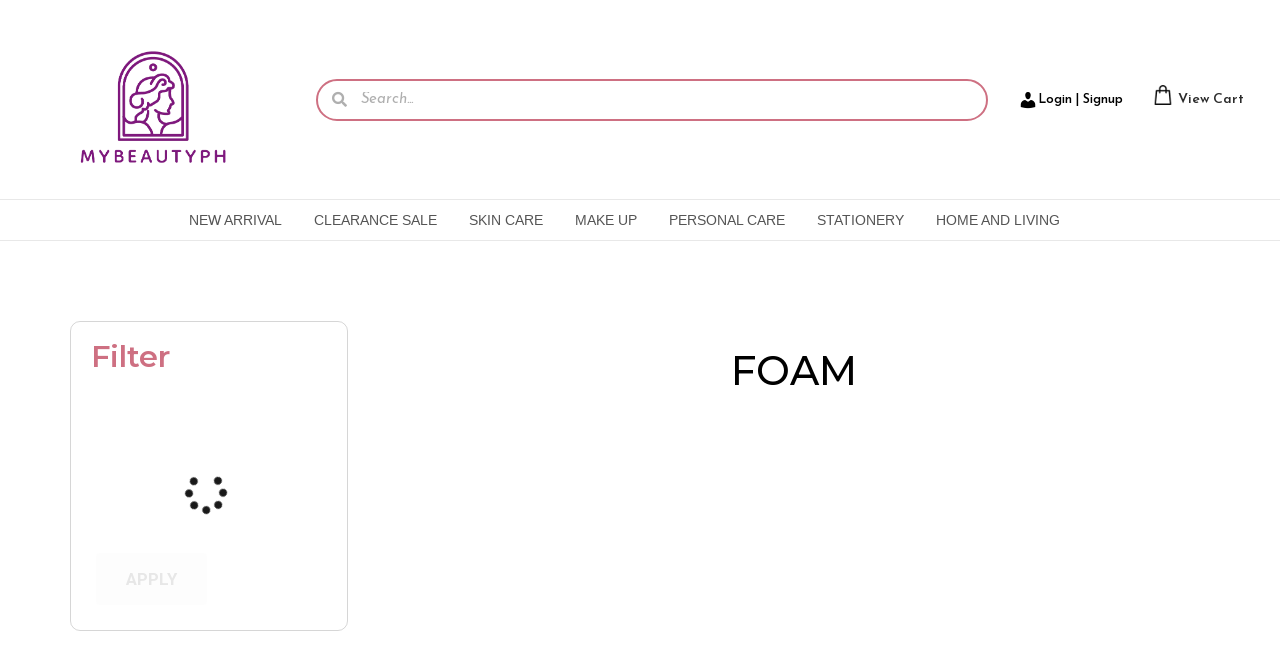

--- FILE ---
content_type: text/html; charset=UTF-8
request_url: https://mybeautyph.com/product-tag/foam/
body_size: 122917
content:

<!DOCTYPE html>
<html lang="en-US" data-woostify-version="1.8.8">
	<head>		<meta charset="UTF-8">
		<title>foam &#8211; MyBeautyPH</title>
<meta name='robots' content='max-image-preview:large' />
	<style>img:is([sizes="auto" i], [sizes^="auto," i]) { contain-intrinsic-size: 3000px 1500px }</style>
	<link rel='dns-prefetch' href='//cdn.chatway.app' />
<link rel='dns-prefetch' href='//polyfill.io' />
<link rel='dns-prefetch' href='//fonts.googleapis.com' />
<link rel='dns-prefetch' href='//use.fontawesome.com' />
<link rel="alternate" type="application/rss+xml" title="MyBeautyPH &raquo; Feed" href="https://mybeautyph.com/feed/" />
<link rel="alternate" type="application/rss+xml" title="MyBeautyPH &raquo; Comments Feed" href="https://mybeautyph.com/comments/feed/" />
<link rel="alternate" type="application/rss+xml" title="MyBeautyPH &raquo; foam Tag Feed" href="https://mybeautyph.com/product-tag/foam/feed/" />
<script type="text/javascript">
/* <![CDATA[ */
window._wpemojiSettings = {"baseUrl":"https:\/\/s.w.org\/images\/core\/emoji\/15.1.0\/72x72\/","ext":".png","svgUrl":"https:\/\/s.w.org\/images\/core\/emoji\/15.1.0\/svg\/","svgExt":".svg","source":{"concatemoji":"https:\/\/mybeautyph.com\/wp-includes\/js\/wp-emoji-release.min.js?ver=6.8.1"}};
/*! This file is auto-generated */
!function(i,n){var o,s,e;function c(e){try{var t={supportTests:e,timestamp:(new Date).valueOf()};sessionStorage.setItem(o,JSON.stringify(t))}catch(e){}}function p(e,t,n){e.clearRect(0,0,e.canvas.width,e.canvas.height),e.fillText(t,0,0);var t=new Uint32Array(e.getImageData(0,0,e.canvas.width,e.canvas.height).data),r=(e.clearRect(0,0,e.canvas.width,e.canvas.height),e.fillText(n,0,0),new Uint32Array(e.getImageData(0,0,e.canvas.width,e.canvas.height).data));return t.every(function(e,t){return e===r[t]})}function u(e,t,n){switch(t){case"flag":return n(e,"\ud83c\udff3\ufe0f\u200d\u26a7\ufe0f","\ud83c\udff3\ufe0f\u200b\u26a7\ufe0f")?!1:!n(e,"\ud83c\uddfa\ud83c\uddf3","\ud83c\uddfa\u200b\ud83c\uddf3")&&!n(e,"\ud83c\udff4\udb40\udc67\udb40\udc62\udb40\udc65\udb40\udc6e\udb40\udc67\udb40\udc7f","\ud83c\udff4\u200b\udb40\udc67\u200b\udb40\udc62\u200b\udb40\udc65\u200b\udb40\udc6e\u200b\udb40\udc67\u200b\udb40\udc7f");case"emoji":return!n(e,"\ud83d\udc26\u200d\ud83d\udd25","\ud83d\udc26\u200b\ud83d\udd25")}return!1}function f(e,t,n){var r="undefined"!=typeof WorkerGlobalScope&&self instanceof WorkerGlobalScope?new OffscreenCanvas(300,150):i.createElement("canvas"),a=r.getContext("2d",{willReadFrequently:!0}),o=(a.textBaseline="top",a.font="600 32px Arial",{});return e.forEach(function(e){o[e]=t(a,e,n)}),o}function t(e){var t=i.createElement("script");t.src=e,t.defer=!0,i.head.appendChild(t)}"undefined"!=typeof Promise&&(o="wpEmojiSettingsSupports",s=["flag","emoji"],n.supports={everything:!0,everythingExceptFlag:!0},e=new Promise(function(e){i.addEventListener("DOMContentLoaded",e,{once:!0})}),new Promise(function(t){var n=function(){try{var e=JSON.parse(sessionStorage.getItem(o));if("object"==typeof e&&"number"==typeof e.timestamp&&(new Date).valueOf()<e.timestamp+604800&&"object"==typeof e.supportTests)return e.supportTests}catch(e){}return null}();if(!n){if("undefined"!=typeof Worker&&"undefined"!=typeof OffscreenCanvas&&"undefined"!=typeof URL&&URL.createObjectURL&&"undefined"!=typeof Blob)try{var e="postMessage("+f.toString()+"("+[JSON.stringify(s),u.toString(),p.toString()].join(",")+"));",r=new Blob([e],{type:"text/javascript"}),a=new Worker(URL.createObjectURL(r),{name:"wpTestEmojiSupports"});return void(a.onmessage=function(e){c(n=e.data),a.terminate(),t(n)})}catch(e){}c(n=f(s,u,p))}t(n)}).then(function(e){for(var t in e)n.supports[t]=e[t],n.supports.everything=n.supports.everything&&n.supports[t],"flag"!==t&&(n.supports.everythingExceptFlag=n.supports.everythingExceptFlag&&n.supports[t]);n.supports.everythingExceptFlag=n.supports.everythingExceptFlag&&!n.supports.flag,n.DOMReady=!1,n.readyCallback=function(){n.DOMReady=!0}}).then(function(){return e}).then(function(){var e;n.supports.everything||(n.readyCallback(),(e=n.source||{}).concatemoji?t(e.concatemoji):e.wpemoji&&e.twemoji&&(t(e.twemoji),t(e.wpemoji)))}))}((window,document),window._wpemojiSettings);
/* ]]> */
</script>
<link rel='stylesheet' id='font-awesome-css' href='https://mybeautyph.com/wp-content/plugins/advanced-product-labels-for-woocommerce/berocket/assets/css/font-awesome.min.css?ver=6.8.1' type='text/css' media='all' />
<style id='font-awesome-inline-css' type='text/css'>
[data-font="FontAwesome"]:before {font-family: 'FontAwesome' !important;content: attr(data-icon) !important;speak: none !important;font-weight: normal !important;font-variant: normal !important;text-transform: none !important;line-height: 1 !important;font-style: normal !important;-webkit-font-smoothing: antialiased !important;-moz-osx-font-smoothing: grayscale !important;}
</style>
<link rel='stylesheet' id='berocket_products_label_style-css' href='https://mybeautyph.com/wp-content/plugins/advanced-product-labels-for-woocommerce/css/frontend.css?ver=1.2.5.3' type='text/css' media='all' />
<style id='berocket_products_label_style-inline-css' type='text/css'>

        .berocket_better_labels:before,
        .berocket_better_labels:after {
            clear: both;
            content: " ";
            display: block;
        }
        .berocket_better_labels.berocket_better_labels_image {
            position: absolute!important;
            top: 0px!important;
            bottom: 0px!important;
            left: 0px!important;
            right: 0px!important;
            pointer-events: none;
        }
        .berocket_better_labels.berocket_better_labels_image * {
            pointer-events: none;
        }
        .berocket_better_labels.berocket_better_labels_image img,
        .berocket_better_labels.berocket_better_labels_image .fa,
        .berocket_better_labels.berocket_better_labels_image .berocket_color_label,
        .berocket_better_labels.berocket_better_labels_image .berocket_image_background,
        .berocket_better_labels .berocket_better_labels_line .br_alabel,
        .berocket_better_labels .berocket_better_labels_line .br_alabel span {
            pointer-events: all;
        }
        .berocket_better_labels .berocket_color_label,
        .br_alabel .berocket_color_label {
            width: 100%;
            height: 100%;
            display: block;
        }
        .berocket_better_labels .berocket_better_labels_position_left {
            text-align:left;
            float: left;
            clear: left;
        }
        .berocket_better_labels .berocket_better_labels_position_center {
            text-align:center;
        }
        .berocket_better_labels .berocket_better_labels_position_right {
            text-align:right;
            float: right;
            clear: right;
        }
        .berocket_better_labels.berocket_better_labels_label {
            clear: both
        }
        .berocket_better_labels .berocket_better_labels_line {
            line-height: 1px;
        }
        .berocket_better_labels.berocket_better_labels_label .berocket_better_labels_line {
            clear: none;
        }
        .berocket_better_labels .berocket_better_labels_position_left .berocket_better_labels_line {
            clear: left;
        }
        .berocket_better_labels .berocket_better_labels_position_right .berocket_better_labels_line {
            clear: right;
        }
        .berocket_better_labels .berocket_better_labels_line .br_alabel {
            display: inline-block;
            position: relative;
            top: 0!important;
            left: 0!important;
            right: 0!important;
            line-height: 1px;
        }.berocket_better_labels .berocket_better_labels_position {
                display: flex;
                flex-direction: column;
            }
            .berocket_better_labels .berocket_better_labels_position.berocket_better_labels_position_left {
                align-items: start;
            }
            .berocket_better_labels .berocket_better_labels_position.berocket_better_labels_position_right {
                align-items: end;
            }
            .berocket_better_labels .berocket_better_labels_position.berocket_better_labels_position_center {
                align-items: center;
            }
            .berocket_better_labels .berocket_better_labels_position .berocket_better_labels_inline {
                display: flex;
                align-items: start;
            }
</style>
<link rel='stylesheet' id='woostify-fonts-css' href='//fonts.googleapis.com/css?family=Roboto%3A100%2C100italic%2C300%2C300italic%2Cregular%2Citalic%2C500%2C500italic%2C700%2C700italic%2C900%2C900italic%7CPoppins&#038;ver=1.8.8' type='text/css' media='all' />
<link rel='stylesheet' id='xoo-aff-style-css' href='https://mybeautyph.com/wp-content/plugins/easy-login-woocommerce/xoo-form-fields-fw/assets/css/xoo-aff-style.css?ver=1.5' type='text/css' media='all' />
<style id='xoo-aff-style-inline-css' type='text/css'>

.xoo-aff-input-group .xoo-aff-input-icon{
	background-color:  #eee;
	color: #ce7082;
	max-width: 40px;
	min-width: 40px;
	border-color:  #ccc;
	border-width: 1px;
	font-size: 14px;
}
.xoo-aff-group{
	margin-bottom: 30px;
}

.xoo-aff-group input[type="text"], .xoo-aff-group input[type="password"], .xoo-aff-group input[type="email"], .xoo-aff-group input[type="number"], .xoo-aff-group select, .xoo-aff-group select + .select2, .xoo-aff-group input[type="tel"]{
	background-color: #fff;
	color: #777;
	border-width: 1px;
	border-color: #cccccc;
	height: 50px;
}



.xoo-aff-group input[type="text"]::placeholder, .xoo-aff-group input[type="password"]::placeholder, .xoo-aff-group input[type="email"]::placeholder, .xoo-aff-group input[type="number"]::placeholder, .xoo-aff-group select::placeholder, .xoo-aff-group input[type="tel"]::placeholder, .xoo-aff-group .select2-selection__rendered, .xoo-aff-group .select2-container--default .select2-selection--single .select2-selection__rendered{
	color: #777;
}

.xoo-aff-group input[type="text"]:focus, .xoo-aff-group input[type="password"]:focus, .xoo-aff-group input[type="email"]:focus, .xoo-aff-group input[type="number"]:focus, .xoo-aff-group select:focus, .xoo-aff-group select + .select2:focus, .xoo-aff-group input[type="tel"]:focus{
	background-color: #ededed;
	color: #000;
}

[placeholder]:focus::-webkit-input-placeholder{
	color: #000!important;
}


.xoo-aff-input-icon + input[type="text"], .xoo-aff-input-icon + input[type="password"], .xoo-aff-input-icon + input[type="email"], .xoo-aff-input-icon + input[type="number"], .xoo-aff-input-icon + select, .xoo-aff-input-icon + select + .select2,  .xoo-aff-input-icon + input[type="tel"]{
	border-bottom-left-radius: 0;
	border-top-left-radius: 0;
}
</style>
<link rel='stylesheet' id='xoo-aff-font-awesome5-css' href='https://mybeautyph.com/wp-content/plugins/easy-login-woocommerce/xoo-form-fields-fw/lib/fontawesome5/css/all.min.css?ver=6.8.1' type='text/css' media='all' />
<link rel='stylesheet' id='select2-css' href='https://mybeautyph.com/wp-content/plugins/easy-login-woocommerce/xoo-form-fields-fw/lib/select2/select2.css?ver=6.8.1' type='text/css' media='all' />
<style id='wp-emoji-styles-inline-css' type='text/css'>

	img.wp-smiley, img.emoji {
		display: inline !important;
		border: none !important;
		box-shadow: none !important;
		height: 1em !important;
		width: 1em !important;
		margin: 0 0.07em !important;
		vertical-align: -0.1em !important;
		background: none !important;
		padding: 0 !important;
	}
</style>
<link rel='stylesheet' id='wp-block-library-css' href='https://mybeautyph.com/wp-includes/css/dist/block-library/style.min.css?ver=6.8.1' type='text/css' media='all' />
<style id='wp-block-library-theme-inline-css' type='text/css'>
.wp-block-audio :where(figcaption){color:#555;font-size:13px;text-align:center}.is-dark-theme .wp-block-audio :where(figcaption){color:#ffffffa6}.wp-block-audio{margin:0 0 1em}.wp-block-code{border:1px solid #ccc;border-radius:4px;font-family:Menlo,Consolas,monaco,monospace;padding:.8em 1em}.wp-block-embed :where(figcaption){color:#555;font-size:13px;text-align:center}.is-dark-theme .wp-block-embed :where(figcaption){color:#ffffffa6}.wp-block-embed{margin:0 0 1em}.blocks-gallery-caption{color:#555;font-size:13px;text-align:center}.is-dark-theme .blocks-gallery-caption{color:#ffffffa6}:root :where(.wp-block-image figcaption){color:#555;font-size:13px;text-align:center}.is-dark-theme :root :where(.wp-block-image figcaption){color:#ffffffa6}.wp-block-image{margin:0 0 1em}.wp-block-pullquote{border-bottom:4px solid;border-top:4px solid;color:currentColor;margin-bottom:1.75em}.wp-block-pullquote cite,.wp-block-pullquote footer,.wp-block-pullquote__citation{color:currentColor;font-size:.8125em;font-style:normal;text-transform:uppercase}.wp-block-quote{border-left:.25em solid;margin:0 0 1.75em;padding-left:1em}.wp-block-quote cite,.wp-block-quote footer{color:currentColor;font-size:.8125em;font-style:normal;position:relative}.wp-block-quote:where(.has-text-align-right){border-left:none;border-right:.25em solid;padding-left:0;padding-right:1em}.wp-block-quote:where(.has-text-align-center){border:none;padding-left:0}.wp-block-quote.is-large,.wp-block-quote.is-style-large,.wp-block-quote:where(.is-style-plain){border:none}.wp-block-search .wp-block-search__label{font-weight:700}.wp-block-search__button{border:1px solid #ccc;padding:.375em .625em}:where(.wp-block-group.has-background){padding:1.25em 2.375em}.wp-block-separator.has-css-opacity{opacity:.4}.wp-block-separator{border:none;border-bottom:2px solid;margin-left:auto;margin-right:auto}.wp-block-separator.has-alpha-channel-opacity{opacity:1}.wp-block-separator:not(.is-style-wide):not(.is-style-dots){width:100px}.wp-block-separator.has-background:not(.is-style-dots){border-bottom:none;height:1px}.wp-block-separator.has-background:not(.is-style-wide):not(.is-style-dots){height:2px}.wp-block-table{margin:0 0 1em}.wp-block-table td,.wp-block-table th{word-break:normal}.wp-block-table :where(figcaption){color:#555;font-size:13px;text-align:center}.is-dark-theme .wp-block-table :where(figcaption){color:#ffffffa6}.wp-block-video :where(figcaption){color:#555;font-size:13px;text-align:center}.is-dark-theme .wp-block-video :where(figcaption){color:#ffffffa6}.wp-block-video{margin:0 0 1em}:root :where(.wp-block-template-part.has-background){margin-bottom:0;margin-top:0;padding:1.25em 2.375em}
</style>
<style id='classic-theme-styles-inline-css' type='text/css'>
/*! This file is auto-generated */
.wp-block-button__link{color:#fff;background-color:#32373c;border-radius:9999px;box-shadow:none;text-decoration:none;padding:calc(.667em + 2px) calc(1.333em + 2px);font-size:1.125em}.wp-block-file__button{background:#32373c;color:#fff;text-decoration:none}
</style>
<link rel='stylesheet' id='cr-frontend-css-css' href='https://mybeautyph.com/wp-content/plugins/customer-reviews-woocommerce/css/frontend.css?ver=5.60.2' type='text/css' media='all' />
<link rel='stylesheet' id='cr-badges-css-css' href='https://mybeautyph.com/wp-content/plugins/customer-reviews-woocommerce/css/badges.css?ver=5.60.2' type='text/css' media='all' />
<style id='global-styles-inline-css' type='text/css'>
:root{--wp--preset--aspect-ratio--square: 1;--wp--preset--aspect-ratio--4-3: 4/3;--wp--preset--aspect-ratio--3-4: 3/4;--wp--preset--aspect-ratio--3-2: 3/2;--wp--preset--aspect-ratio--2-3: 2/3;--wp--preset--aspect-ratio--16-9: 16/9;--wp--preset--aspect-ratio--9-16: 9/16;--wp--preset--color--black: #000000;--wp--preset--color--cyan-bluish-gray: #abb8c3;--wp--preset--color--white: #ffffff;--wp--preset--color--pale-pink: #f78da7;--wp--preset--color--vivid-red: #cf2e2e;--wp--preset--color--luminous-vivid-orange: #ff6900;--wp--preset--color--luminous-vivid-amber: #fcb900;--wp--preset--color--light-green-cyan: #7bdcb5;--wp--preset--color--vivid-green-cyan: #00d084;--wp--preset--color--pale-cyan-blue: #8ed1fc;--wp--preset--color--vivid-cyan-blue: #0693e3;--wp--preset--color--vivid-purple: #9b51e0;--wp--preset--color--woostify-primary: #ce7082;--wp--preset--color--woostify-heading: #2b2b2b;--wp--preset--color--woostify-text: #0a0a0a;--wp--preset--gradient--vivid-cyan-blue-to-vivid-purple: linear-gradient(135deg,rgba(6,147,227,1) 0%,rgb(155,81,224) 100%);--wp--preset--gradient--light-green-cyan-to-vivid-green-cyan: linear-gradient(135deg,rgb(122,220,180) 0%,rgb(0,208,130) 100%);--wp--preset--gradient--luminous-vivid-amber-to-luminous-vivid-orange: linear-gradient(135deg,rgba(252,185,0,1) 0%,rgba(255,105,0,1) 100%);--wp--preset--gradient--luminous-vivid-orange-to-vivid-red: linear-gradient(135deg,rgba(255,105,0,1) 0%,rgb(207,46,46) 100%);--wp--preset--gradient--very-light-gray-to-cyan-bluish-gray: linear-gradient(135deg,rgb(238,238,238) 0%,rgb(169,184,195) 100%);--wp--preset--gradient--cool-to-warm-spectrum: linear-gradient(135deg,rgb(74,234,220) 0%,rgb(151,120,209) 20%,rgb(207,42,186) 40%,rgb(238,44,130) 60%,rgb(251,105,98) 80%,rgb(254,248,76) 100%);--wp--preset--gradient--blush-light-purple: linear-gradient(135deg,rgb(255,206,236) 0%,rgb(152,150,240) 100%);--wp--preset--gradient--blush-bordeaux: linear-gradient(135deg,rgb(254,205,165) 0%,rgb(254,45,45) 50%,rgb(107,0,62) 100%);--wp--preset--gradient--luminous-dusk: linear-gradient(135deg,rgb(255,203,112) 0%,rgb(199,81,192) 50%,rgb(65,88,208) 100%);--wp--preset--gradient--pale-ocean: linear-gradient(135deg,rgb(255,245,203) 0%,rgb(182,227,212) 50%,rgb(51,167,181) 100%);--wp--preset--gradient--electric-grass: linear-gradient(135deg,rgb(202,248,128) 0%,rgb(113,206,126) 100%);--wp--preset--gradient--midnight: linear-gradient(135deg,rgb(2,3,129) 0%,rgb(40,116,252) 100%);--wp--preset--font-size--small: 13px;--wp--preset--font-size--medium: 20px;--wp--preset--font-size--large: 36px;--wp--preset--font-size--x-large: 42px;--wp--preset--font-size--woostify-heading-6: 18px;--wp--preset--font-size--woostify-heading-5: 26px;--wp--preset--font-size--woostify-heading-4: 28px;--wp--preset--font-size--woostify-heading-3: 30px;--wp--preset--font-size--woostify-heading-2: 36px;--wp--preset--font-size--woostify-heading-1: 48px;--wp--preset--spacing--20: 0.44rem;--wp--preset--spacing--30: 0.67rem;--wp--preset--spacing--40: 1rem;--wp--preset--spacing--50: 1.5rem;--wp--preset--spacing--60: 2.25rem;--wp--preset--spacing--70: 3.38rem;--wp--preset--spacing--80: 5.06rem;--wp--preset--shadow--natural: 6px 6px 9px rgba(0, 0, 0, 0.2);--wp--preset--shadow--deep: 12px 12px 50px rgba(0, 0, 0, 0.4);--wp--preset--shadow--sharp: 6px 6px 0px rgba(0, 0, 0, 0.2);--wp--preset--shadow--outlined: 6px 6px 0px -3px rgba(255, 255, 255, 1), 6px 6px rgba(0, 0, 0, 1);--wp--preset--shadow--crisp: 6px 6px 0px rgba(0, 0, 0, 1);}:where(.is-layout-flex){gap: 0.5em;}:where(.is-layout-grid){gap: 0.5em;}body .is-layout-flex{display: flex;}.is-layout-flex{flex-wrap: wrap;align-items: center;}.is-layout-flex > :is(*, div){margin: 0;}body .is-layout-grid{display: grid;}.is-layout-grid > :is(*, div){margin: 0;}:where(.wp-block-columns.is-layout-flex){gap: 2em;}:where(.wp-block-columns.is-layout-grid){gap: 2em;}:where(.wp-block-post-template.is-layout-flex){gap: 1.25em;}:where(.wp-block-post-template.is-layout-grid){gap: 1.25em;}.has-black-color{color: var(--wp--preset--color--black) !important;}.has-cyan-bluish-gray-color{color: var(--wp--preset--color--cyan-bluish-gray) !important;}.has-white-color{color: var(--wp--preset--color--white) !important;}.has-pale-pink-color{color: var(--wp--preset--color--pale-pink) !important;}.has-vivid-red-color{color: var(--wp--preset--color--vivid-red) !important;}.has-luminous-vivid-orange-color{color: var(--wp--preset--color--luminous-vivid-orange) !important;}.has-luminous-vivid-amber-color{color: var(--wp--preset--color--luminous-vivid-amber) !important;}.has-light-green-cyan-color{color: var(--wp--preset--color--light-green-cyan) !important;}.has-vivid-green-cyan-color{color: var(--wp--preset--color--vivid-green-cyan) !important;}.has-pale-cyan-blue-color{color: var(--wp--preset--color--pale-cyan-blue) !important;}.has-vivid-cyan-blue-color{color: var(--wp--preset--color--vivid-cyan-blue) !important;}.has-vivid-purple-color{color: var(--wp--preset--color--vivid-purple) !important;}.has-black-background-color{background-color: var(--wp--preset--color--black) !important;}.has-cyan-bluish-gray-background-color{background-color: var(--wp--preset--color--cyan-bluish-gray) !important;}.has-white-background-color{background-color: var(--wp--preset--color--white) !important;}.has-pale-pink-background-color{background-color: var(--wp--preset--color--pale-pink) !important;}.has-vivid-red-background-color{background-color: var(--wp--preset--color--vivid-red) !important;}.has-luminous-vivid-orange-background-color{background-color: var(--wp--preset--color--luminous-vivid-orange) !important;}.has-luminous-vivid-amber-background-color{background-color: var(--wp--preset--color--luminous-vivid-amber) !important;}.has-light-green-cyan-background-color{background-color: var(--wp--preset--color--light-green-cyan) !important;}.has-vivid-green-cyan-background-color{background-color: var(--wp--preset--color--vivid-green-cyan) !important;}.has-pale-cyan-blue-background-color{background-color: var(--wp--preset--color--pale-cyan-blue) !important;}.has-vivid-cyan-blue-background-color{background-color: var(--wp--preset--color--vivid-cyan-blue) !important;}.has-vivid-purple-background-color{background-color: var(--wp--preset--color--vivid-purple) !important;}.has-black-border-color{border-color: var(--wp--preset--color--black) !important;}.has-cyan-bluish-gray-border-color{border-color: var(--wp--preset--color--cyan-bluish-gray) !important;}.has-white-border-color{border-color: var(--wp--preset--color--white) !important;}.has-pale-pink-border-color{border-color: var(--wp--preset--color--pale-pink) !important;}.has-vivid-red-border-color{border-color: var(--wp--preset--color--vivid-red) !important;}.has-luminous-vivid-orange-border-color{border-color: var(--wp--preset--color--luminous-vivid-orange) !important;}.has-luminous-vivid-amber-border-color{border-color: var(--wp--preset--color--luminous-vivid-amber) !important;}.has-light-green-cyan-border-color{border-color: var(--wp--preset--color--light-green-cyan) !important;}.has-vivid-green-cyan-border-color{border-color: var(--wp--preset--color--vivid-green-cyan) !important;}.has-pale-cyan-blue-border-color{border-color: var(--wp--preset--color--pale-cyan-blue) !important;}.has-vivid-cyan-blue-border-color{border-color: var(--wp--preset--color--vivid-cyan-blue) !important;}.has-vivid-purple-border-color{border-color: var(--wp--preset--color--vivid-purple) !important;}.has-vivid-cyan-blue-to-vivid-purple-gradient-background{background: var(--wp--preset--gradient--vivid-cyan-blue-to-vivid-purple) !important;}.has-light-green-cyan-to-vivid-green-cyan-gradient-background{background: var(--wp--preset--gradient--light-green-cyan-to-vivid-green-cyan) !important;}.has-luminous-vivid-amber-to-luminous-vivid-orange-gradient-background{background: var(--wp--preset--gradient--luminous-vivid-amber-to-luminous-vivid-orange) !important;}.has-luminous-vivid-orange-to-vivid-red-gradient-background{background: var(--wp--preset--gradient--luminous-vivid-orange-to-vivid-red) !important;}.has-very-light-gray-to-cyan-bluish-gray-gradient-background{background: var(--wp--preset--gradient--very-light-gray-to-cyan-bluish-gray) !important;}.has-cool-to-warm-spectrum-gradient-background{background: var(--wp--preset--gradient--cool-to-warm-spectrum) !important;}.has-blush-light-purple-gradient-background{background: var(--wp--preset--gradient--blush-light-purple) !important;}.has-blush-bordeaux-gradient-background{background: var(--wp--preset--gradient--blush-bordeaux) !important;}.has-luminous-dusk-gradient-background{background: var(--wp--preset--gradient--luminous-dusk) !important;}.has-pale-ocean-gradient-background{background: var(--wp--preset--gradient--pale-ocean) !important;}.has-electric-grass-gradient-background{background: var(--wp--preset--gradient--electric-grass) !important;}.has-midnight-gradient-background{background: var(--wp--preset--gradient--midnight) !important;}.has-small-font-size{font-size: var(--wp--preset--font-size--small) !important;}.has-medium-font-size{font-size: var(--wp--preset--font-size--medium) !important;}.has-large-font-size{font-size: var(--wp--preset--font-size--large) !important;}.has-x-large-font-size{font-size: var(--wp--preset--font-size--x-large) !important;}
:where(.wp-block-post-template.is-layout-flex){gap: 1.25em;}:where(.wp-block-post-template.is-layout-grid){gap: 1.25em;}
:where(.wp-block-columns.is-layout-flex){gap: 2em;}:where(.wp-block-columns.is-layout-grid){gap: 2em;}
:root :where(.wp-block-pullquote){font-size: 1.5em;line-height: 1.6;}
</style>
<link rel='stylesheet' id='sbw-wc-plugin-styles-css' href='https://mybeautyph.com/wp-content/plugins/buy-now-button-for-woocommerce//public/css/buy-now-button-for-woocommerce.css?ver=6.8.1' type='text/css' media='all' />
<link rel='stylesheet' id='menu-image-css' href='https://mybeautyph.com/wp-content/plugins/menu-image/includes/css/menu-image.css?ver=3.11' type='text/css' media='all' />
<link rel='stylesheet' id='dashicons-css' href='https://mybeautyph.com/wp-includes/css/dashicons.min.css?ver=6.8.1' type='text/css' media='all' />
<style id='dashicons-inline-css' type='text/css'>
[data-font="Dashicons"]:before {font-family: 'Dashicons' !important;content: attr(data-icon) !important;speak: none !important;font-weight: normal !important;font-variant: normal !important;text-transform: none !important;line-height: 1 !important;font-style: normal !important;-webkit-font-smoothing: antialiased !important;-moz-osx-font-smoothing: grayscale !important;}
</style>
<style id='woocommerce-inline-inline-css' type='text/css'>
.woocommerce form .form-row .required { visibility: visible; }
</style>
<link rel='stylesheet' id='wp-loyalty-rules-lite-alertify-front-css' href='https://mybeautyph.com/wp-content/plugins/wployalty/Assets/Admin/Css/alertify.min.css?ver=1.3.3' type='text/css' media='all' />
<link rel='stylesheet' id='wp-loyalty-rules-lite-main-front-css' href='https://mybeautyph.com/wp-content/plugins/wployalty/Assets/Site/Css/wlr-main.min.css?ver=1.3.3' type='text/css' media='all' />
<link rel='stylesheet' id='wp-loyalty-rules-lite-wlr-font-css' href='https://mybeautyph.com/wp-content/plugins/wployalty/Assets/Site/Css/wlr-fonts.min.css?ver=1.3.3' type='text/css' media='all' />
<link rel='stylesheet' id='xoo-el-style-css' href='https://mybeautyph.com/wp-content/plugins/easy-login-woocommerce/assets/css/xoo-el-style.css?ver=2.7.3' type='text/css' media='all' />
<style id='xoo-el-style-inline-css' type='text/css'>

	.xoo-el-form-container button.btn.button.xoo-el-action-btn{
		background-color: #ce7082;
		color: #ffffff;
		font-weight: 600;
		font-size: 15px;
		height: 40px;
	}

.xoo-el-container:not(.xoo-el-style-slider) .xoo-el-inmodal{
	max-width: 800px;
	max-height: 600px;
}

.xoo-el-style-slider .xoo-el-modal{
	transform: translateX(800px);
	max-width: 800px;
}

	.xoo-el-sidebar{
		background-image: url(https://mybeautyph.com/wp-content/plugins/easy-login-woocommerce/assets/images/popup-sidebar.jpg);
		min-width: 40%;
	}

.xoo-el-main, .xoo-el-main a , .xoo-el-main label{
	color: #000000;
}
.xoo-el-srcont{
	background-color: #ffffff;
}
.xoo-el-form-container ul.xoo-el-tabs li.xoo-el-active {
	background-color: #ce7082;
	color: #ffffff;
}
.xoo-el-form-container ul.xoo-el-tabs li{
	background-color: #eeeeee;
	color: #000000;
	font-size: 16px;
	padding: 12px 20px;
}
.xoo-el-main{
	padding: 40px 30px;
}

.xoo-el-form-container button.xoo-el-action-btn:not(.button){
    font-weight: 600;
    font-size: 15px;
}



	.xoo-el-modal:before {
		vertical-align: middle;
	}

	.xoo-el-style-slider .xoo-el-srcont {
		justify-content: center;
	}

	.xoo-el-style-slider .xoo-el-main{
		padding-top: 10px;
		padding-bottom: 10px; 
	}





.xoo-el-popup-active .xoo-el-opac{
    opacity: 0.7;
    background-color: #000000;
}





</style>
<link rel='stylesheet' id='xoo-el-fonts-css' href='https://mybeautyph.com/wp-content/plugins/easy-login-woocommerce/assets/css/xoo-el-fonts.css?ver=2.7.3' type='text/css' media='all' />
<link rel='stylesheet' id='if-menu-site-css-css' href='https://mybeautyph.com/wp-content/plugins/if-menu/assets/if-menu-site.css?ver=6.8.1' type='text/css' media='all' />
<link rel='stylesheet' id='yith_wcbm_badge_style-css' href='https://mybeautyph.com/wp-content/plugins/yith-woocommerce-badges-management/assets/css/frontend.css?ver=3.15.0' type='text/css' media='all' />
<style id='yith_wcbm_badge_style-inline-css' type='text/css'>
.yith-wcbm-badge.yith-wcbm-badge-image.yith-wcbm-badge-17891 {
				top: 0; right: 0; 
				
				-ms-transform: ; 
				-webkit-transform: ; 
				transform: ;
				padding: 0px 0px 0px 0px;
				
			}.yith-wcbm-badge.yith-wcbm-badge-text.yith-wcbm-badge-17890 {
				top: 0; right: 0; 
				
				-ms-transform: ; 
				-webkit-transform: ; 
				transform: ;
				padding: 0px 0px 0px 0px;
				background-color:#f92929; border-radius: 38px px 30px px; width:113px; height:50px;
			}
</style>
<link rel='stylesheet' id='yith-gfont-open-sans-css' href='https://mybeautyph.com/wp-content/plugins/yith-woocommerce-badges-management/assets/fonts/open-sans/style.css?ver=3.15.0' type='text/css' media='all' />
<link rel='stylesheet' id='brands-styles-css' href='https://mybeautyph.com/wp-content/plugins/woocommerce/assets/css/brands.css?ver=9.8.5' type='text/css' media='all' />
<link rel='preload' as='font' type='font/woff2' crossorigin='anonymous' id='tinvwl-webfont-font-css' href='https://mybeautyph.com/wp-content/plugins/ti-woocommerce-wishlist/assets/fonts/tinvwl-webfont.woff2?ver=xu2uyi'  media='all' />
<link rel='stylesheet' id='tinvwl-webfont-css' href='https://mybeautyph.com/wp-content/plugins/ti-woocommerce-wishlist/assets/css/webfont.min.css?ver=1.26.1' type='text/css' media='all' />
<link rel='stylesheet' id='tinvwl-css' href='https://mybeautyph.com/wp-content/plugins/ti-woocommerce-wishlist/assets/css/public.min.css?ver=1.26.1' type='text/css' media='all' />
<link rel='stylesheet' id='woostify-parent-style-css' href='https://mybeautyph.com/wp-content/themes/woostify/style.css?ver=1.8.8' type='text/css' media='all' />
<link rel='stylesheet' id='woostify-style-css' href='https://mybeautyph.com/wp-content/themes/woostify-child/style.css?ver=1.8.8' type='text/css' media='all' />
<style id='woostify-style-inline-css' type='text/css'>

			.main-navigation .mega-menu-inner-wrapper {
				width: 100%;
				max-width: 1200px;
				margin: 0 auto;
				padding-left: 15px;
				padding-right: 15px;
			}
		
			@media (min-width: 992px) {
				.woostify-container,
				.site-boxed-container #view,
				.site-content-boxed-container .site-content {
					max-width: 1200px;
				}
			}
		
			.topbar{
				background-color: #292f34;
				padding: 0px 0;
			}
			.topbar *{
				color: #ffffff;
			}
		
			@media ( max-width: 992px ) {
				.primary-navigation.primary-mobile-navigation + .primary-navigation{
					display: none;
				}

				.has-header-layout-1 .wrap-toggle-sidebar-menu {
					display: block;
				}
				.site-header-inner .site-navigation, .site-header-inner .site-search {
					display: none;
				}
				.has-header-layout-1 .sidebar-menu {
					display: block;
				}
				.has-header-layout-1 .site-navigation {
					text-align: left;
				}
				.has-header-layout-3 .header-layout-3 .wrap-toggle-sidebar-menu {
					display: block !important;
				}
				.has-header-layout-3 .header-layout-3 .navigation-box, .has-header-layout-3 .header-layout-3 .left-content {
					display: none;
				}
				.has-header-layout-4 .header-layout-4 .wrap-toggle-sidebar-menu {
					display: block !important;
				}
				.has-header-layout-5 .header-layout-5 .wrap-toggle-sidebar-menu {
					display: block !important;
				}
				.has-header-layout-5 .header-layout-5 .navigation-box, .has-header-layout-5 .header-layout-5 .center-content {
					display: none;
				}
				.site-branding {
					text-align: center;
				}
				.header-layout-6 .wrap-toggle-sidebar-menu, .header-layout-6 .header-content-top .shopping-bag-button {
					display: block !important;
				}
				.header-layout-6 .content-top-right, .header-layout-6 .header-content-bottom {
					display: none;
				}
				.header-layout-8 .content-top-right, .header-layout-8 .header-content-bottom {
					display: none !important;
				}
				.header-layout-8 .wrap-toggle-sidebar-menu, .header-layout-8 .header-search-icon {
					display: block !important;
				}
				.header-layout-8 .header-content-top .site-tools {
					display: flex !important;
				}
				.header-layout-1 .site-branding {
				    flex: 0 1 auto;
				}
				.header-layout-1 .wrap-toggle-sidebar-menu, .header-layout-1 .site-tools {
				    flex: 1 1 0px;
				}
				.site-header-inner .site-navigation, .site-header-inner .site-search {
					display: none;
				}
				.header-layout-1 .wrap-toggle-sidebar-menu,
				  .header-layout-1 .site-tools {
				    flex: 1 1 0px;
				}

				.header-layout-1 .site-branding {
				    flex: 0 1 auto;
				}

				.site-header-inner .woostify-container {
				    padding: 15px;
				    justify-content: center;
				}

				.site-header-inner .logo {
				    max-width: 70%;
				    margin: 0 auto;
				}

				.site-tools .header-search-icon,
				  .site-tools .my-account {
				    display: none;
				}

				.site-header .shopping-bag-button {
				    margin-right: 15px;
				}

				.has-custom-mobile-logo a:not(.custom-mobile-logo-url) {
				    display: none;
				}

				.has-header-transparent.header-transparent-for-mobile .site-header {
				    position: absolute;
				}

				.header-layout-1 .wrap-toggle-sidebar-menu,
				.header-layout-1 .site-tools {
					flex: 1 1 0px;
				}

				.header-layout-1 .site-branding {
				    flex: 0 1 auto;
				}

				.site-header-inner .woostify-container {
				    padding: 15px;
				    justify-content: center;
				}

				.site-header-inner .logo {
				    max-width: 70%;
				    margin: 0 auto;
				}

				.site-tools .header-search-icon,
				.site-tools .my-account {
				    display: none;
				}

				.has-header-transparent.header-transparent-for-mobile .site-header {
				    position: absolute;
				}
				.sub-mega-menu {
    				display: none;
  				}
  				.site-branding .custom-mobile-logo-url {
					display: block;
				}

				.has-custom-mobile-logo.logo-transparent .custom-transparent-logo-url {
					display: block;
				}
			}
		
			@media ( min-width: 993px ) {
				.primary-navigation.primary-mobile-navigation {
					display: none;
				}

				.has-header-layout-1 .wrap-toggle-sidebar-menu {
					display: none;
				}

				.site-branding .custom-mobile-logo-url {
					display: none;
				}

				.sidebar-menu .main-navigation .primary-navigation > .menu-item {
				    display: block;
				}

				.sidebar-menu .main-navigation .primary-navigation > .menu-item > a {
					padding: 0;
				}

				.main-navigation .primary-navigation > .menu-item > a {
				    padding: 20px 0;
				    margin: 0 20px;
				    display: flex;
				    justify-content: space-between;
				    align-items: center;
				}

				.main-navigation .primary-navigation > .menu-item {
				    display: inline-flex;
				    line-height: 1;
				    align-items: center;
				    flex-direction: column;
				}

				.has-header-layout-1 .sidebar-menu {
				    display: none;
				}

				.sidebar-menu .main-navigation .primary-navigation .menu-item-has-mega-menu .mega-menu-wrapper {
				    min-width: auto;
				    max-width: 100%;
				    transform: none;
				    position: static;
				    box-shadow: none;
				    opacity: 1;
				    visibility: visible;
				}

				.sidebar-menu .main-navigation .primary-navigation .sub-menu {
				    margin-left: 20px !important;
				}

				.sidebar-menu .main-navigation .primary-navigation .sub-menu:not(.sub-mega-menu) {
				    transition-duration: 0s;
				}

				.sidebar-menu .main-navigation .primary-navigation > .menu-item ul:not(.sub-mega-menu) {
				    opacity: 1;
				    visibility: visible;
				    transform: none;
				    position: static;
				    box-shadow: none;
				    transition-duration: 0s;
				    min-width: auto;
				}

				.sidebar-menu .main-navigation .primary-navigation > .menu-item ul:not(.sub-mega-menu) a {
				    padding-right: 0;
				    padding-left: 0;
				}

				.sidebar-menu-open .sidebar-menu .site-navigation {
    				left: 60px;
   					right: 60px;
  				}

				.has-header-transparent.header-transparent-for-desktop .site-header {
  					position: absolute;
				}

				.woostify-nav-menu-widget .woostify-toggle-nav-menu-button, .woostify-nav-menu-widget .site-search, .woostify-nav-menu-widget .woostify-nav-menu-account-action {
				    display: none;
				}

				.sidebar-menu-open .sidebar-menu .site-navigation {
				    left: 60px;
				    right: 60px;
				}

				.has-header-transparent.header-transparent-for-desktop .site-header {
				    position: absolute;
				}

				.has-custom-mobile-logo .custom-mobile-logo-url {
				    display: none;
				}

				.main-navigation li {
					list-style: none;
				}

				.site-header-inner .site-navigation:last-child .main-navigation {
				    padding-right: 0;
			  	}

			  	.main-navigation ul {
				    padding-left: 0;
				    margin: 0;
				}

				.main-navigation .primary-navigation {
				    font-size: 0;
				}

				.main-navigation .primary-navigation > .menu-item .sub-menu {
				    opacity: 0;
				    visibility: hidden;
				    position: absolute;
				    top: 110%;
				    left: 0;
				    margin-left: 0;
				    min-width: 180px;
				    text-align: left;
				    z-index: -1;
				}

				.main-navigation .primary-navigation > .menu-item .sub-menu .menu-item-has-children .menu-item-arrow {
				    transform: rotate(-90deg);
				}

				.main-navigation .primary-navigation > .menu-item .sub-menu a {
				    padding: 10px 0 10px 20px;
				    display: flex;
				    justify-content: space-between;
				    align-items: center;
				}
				.main-navigation .primary-navigation > .menu-item .sub-menu a.tinvwl_add_to_wishlist_button, .main-navigation .primary-navigation > .menu-item .sub-menu a.woocommerce-loop-product__link, .main-navigation .primary-navigation > .menu-item .sub-menu a.loop-add-to-cart-btn {
				    padding: 0;
				    justify-content: center;
				    border-radius: 0;
				}

				.main-navigation .primary-navigation > .menu-item .sub-menu a.tinvwl_add_to_wishlist_button:hover, .main-navigation .primary-navigation > .menu-item .sub-menu a.woocommerce-loop-product__link:hover, .main-navigation .primary-navigation > .menu-item .sub-menu a.loop-add-to-cart-btn:hover {
				    background-color: transparent;
				}

				.main-navigation .primary-navigation > .menu-item .sub-menu a:hover {
				    background: rgba(239, 239, 239, 0.28);
				}

				.main-navigation .primary-navigation .menu-item {
				    position: relative;
				}

				.main-navigation .primary-navigation .menu-item:hover > .sub-menu {
				    pointer-events: auto;
				    opacity: 1;
				    visibility: visible;
				    top: 100%;
				    z-index: 999;
				    -webkit-transform: translateY(0px);
				    transform: translateY(0px);
				}

				.main-navigation .primary-navigation .sub-menu {
				    pointer-events: none;
				    background-color: #fff;
				    -webkit-box-shadow: 0 2px 8px 0 rgba(125, 122, 122, 0.2);
				    box-shadow: 0 2px 8px 0 rgba(125, 122, 122, 0.2);
				    border-radius: 4px;
				    -webkit-transition-duration: 0.2s;
				    transition-duration: 0.2s;
				    -webkit-transform: translateY(10px);
				    transform: translateY(10px);
				}

				.main-navigation .primary-navigation .sub-menu > .menu-item > .sub-menu {
				    -webkit-transform: translateY(0px);
				    transform: translateY(0px);
				    top: 0;
				    left: 110%;
				}

				.main-navigation .primary-navigation .sub-menu > .menu-item:hover > .sub-menu {
				    left: 100%;
				}

				.has-header-layout-1 .wrap-toggle-sidebar-menu {
				    display: none;
				}

				.has-header-layout-1 .site-navigation {
				    flex-grow: 1;
				    text-align: right;
				}

				.has-header-layout-1 .site-navigation .site-search:not(.woostify-search-form-widget),
				  .has-header-layout-1 .site-navigation .mobile-my-account {
				    display: none;
				}
			}
		
			body, select, button, input, textarea{
				font-family: Roboto;
				font-weight: 400;
				line-height: 28px;
				text-transform: none;
				font-size: 14px;
				color: #0a0a0a;
			}

			.pagination a,
			.pagination a,
			.woocommerce-pagination a,
			.woocommerce-loop-product__category a,
			.woocommerce-loop-product__title,
			.price del,
			.stars a,
			.woocommerce-review-link,
			.woocommerce-tabs .tabs li:not(.active) a,
			.woocommerce-cart-form__contents .product-remove a,
			.comment-body .comment-meta .comment-date,
			.woostify-breadcrumb a,
			.breadcrumb-separator,
			#secondary .widget a,
			.has-woostify-text-color,
			.button.loop-add-to-cart-icon-btn,
			.loop-wrapper-wishlist a,
			#order_review .shop_table .product-name {
				color: #0a0a0a;
			}

			.loop-wrapper-wishlist a:hover,
			.price_slider_wrapper .price_slider,
			.has-woostify-text-background-color{
				background-color: #0a0a0a;
			}

			.elementor-add-to-cart .quantity {
				border: 1px solid #0a0a0a;
			}

			.product .woocommerce-loop-product__title{
				font-size: 14px;
			}
		
			.primary-navigation a{
				font-family: Poppins;
				text-transform: none;
			}

			.primary-navigation > li > a,
			.primary-navigation .sub-menu a {
				font-weight: 500;
			}

			.primary-navigation > li > a{
				font-size: 14px;
				line-height: 50px;
				color: #2b2b2b;
			}

			.primary-navigation .sub-menu a{
				line-height: 24px;
				font-size: 12px;
				color: #2b2b2b;
			}

			.site-tools .tools-icon {
				color: #2b2b2b;
			}
			.site-tools .tools-icon .woostify-header-total-price {
				font-family: Poppins;
				font-size: 14px;
				color: #2b2b2b;
			}
		
			h1, h2, h3, h4, h5, h6{
				font-family: Poppins;
				font-weight: 700;
				text-transform: none;
				line-height: 1.5;
				color: #2b2b2b;
			}
			h1,
			.has-woostify-heading-1-font-size{
				font-size: 48px;
			}
			h2,
			.has-woostify-heading-2-font-size{
				font-size: 36px;
			}
			h3,
			.has-woostify-heading-3-font-size{
				font-size: 30px;
			}
			h4,
			.has-woostify-heading-4-font-size{
				font-size: 28px;
			}
			h5,
			.has-woostify-heading-5-font-size{
				font-size: 26px;
			}
			h6,
			.has-woostify-heading-6-font-size{
				font-size: 18px;
			}

			.product-loop-meta .price,
			.variations label,
			.woocommerce-review__author,
			.button[name="apply_coupon"],
			.quantity .qty,
			.form-row label,
			.select2-container--default .select2-selection--single .select2-selection__rendered,
			.form-row .input-text:focus,
			.wc_payment_method label,
			.shipping-methods-modified-label,
			.woocommerce-checkout-review-order-table thead th,
			.woocommerce-checkout-review-order-table .product-name,
			.woocommerce-thankyou-order-details strong,
			.woocommerce-table--order-details th,
			.woocommerce-table--order-details .amount,
			.wc-breadcrumb .woostify-breadcrumb,
			.sidebar-menu .primary-navigation .arrow-icon,
			.default-widget a strong:hover,
			.woostify-subscribe-form input,
			.woostify-shop-category .elementor-widget-image .widget-image-caption,
			.shop_table_responsive td:before,
			.dialog-search-title,
			.cart-collaterals th,
			.woocommerce-mini-cart__total strong,
			.woocommerce-form-login-toggle .woocommerce-info a,
			.woocommerce-form-coupon-toggle .woocommerce-info a,
			.has-woostify-heading-color,
			.woocommerce-table--order-details td,
			.woocommerce-table--order-details td.product-name a,
			.has-distraction-free-checkout .site-header .site-branding:after,
			.woocommerce-cart-form__contents thead th,
			#order_review .shop_table th,
			#order_review .shop_table th.product-name,
			#order_review .shop_table .product-quantity {
				color: #2b2b2b;
			}

			.has-woostify-heading-background-color{
				background-color: #2b2b2b;
			}

			.variations label{
				font-weight: 700;
			}
		
			.cart-sidebar-content .woocommerce-mini-cart__buttons a:not(.checkout),
			.product-loop-meta .button,
			.multi-step-checkout-button[data-action="back"],
			.review-information-link,
			a{
				color: #2b2b2b;
			}

			.woostify-icon-bar span{
				background-color: #2b2b2b;
			}
		
			.woostify-button-color,
			.loop-add-to-cart-on-image+.added_to_cart {
				color: #ffffff;
			}

			.woostify-button-bg-color,
			.woocommerce-cart-form__contents:not(.elementor-menu-cart__products) .actions .coupon [name="apply_coupon"],
			.loop-add-to-cart-on-image+.added_to_cart {
				background-color: #ce7082;
			}

			.woostify-button-hover-color,
			.button[name="apply_coupon"]:hover{
				color: #ffffff;
			}

			.woostify-button-hover-bg-color,
			.loop-add-to-cart-on-image+.added_to_cart:hover,
			.button.loop-add-to-cart-icon-btn:hover,
			.product-loop-action .yith-wcwl-add-to-wishlist:hover,
			.product-loop-action .yith-wcwl-wishlistaddedbrowse.show,
			.product-loop-action .yith-wcwl-wishlistexistsbrowse.show,
			.product-loop-action .added_to_cart,
			.product-loop-image-wrapper .tinv-wraper .tinvwl_add_to_wishlist_button:hover {
				background-color: #f7c2ab;
			}

			@media (min-width: 992px) {
				.main-navigation .primary-navigation > .menu-item ul:not(.sub-mega-menu) a.tinvwl_add_to_wishlist_button:hover {
					background-color: #f7c2ab;
				}
			}

			.button,
			.woocommerce-widget-layered-nav-dropdown__submit,
			.form-submit .submit,
			.elementor-button-wrapper .elementor-button,
			.has-woostify-contact-form input[type="submit"],
			#secondary .widget a.button,
			.product-loop-meta.no-transform .button,
			.product-loop-meta.no-transform .added_to_cart{
				background-color: #ce7082;
				color: #ffffff;
				border-radius: 50px;
			}

			.cart:not(.elementor-menu-cart__products) .quantity,
			.loop-add-to-cart-on-image+.added_to_cart{
				border-radius: 50px;
			}

			.button:hover,
			.single_add_to_cart_button.button:not(.woostify-buy-now):hover,
			.woocommerce-widget-layered-nav-dropdown__submit:hover,
			#commentform input[type="submit"]:hover,
			.form-submit .submit:hover,
			#secondary .widget a.button:hover,
			.woostify-contact-form input[type="submit"]:hover,
			.loop-add-to-cart-on-image+.added_to_cart:hover,
			.product-loop-meta.no-transform .button:hover,
			.product-loop-meta.no-transform .added_to_cart:hover{
				background-color: #f7c2ab;
				color: #ffffff;
			}

			.select2-container--default .select2-results__option--highlighted[aria-selected],
			.select2-container--default .select2-results__option--highlighted[data-selected]{
				background-color: #ce7082 !important;
			}

			@media ( max-width: 600px ) {
				.woocommerce-cart-form__contents [name="update_cart"] {
					background-color: #ce7082;
					filter: grayscale(100%);
				}
				.woocommerce-cart-form__contents [name="update_cart"],
				.woocommerce-cart-form__contents .coupon button {
					color: #ffffff;
				}
			}
		
			.woostify-theme-color,
			.primary-navigation li.current-menu-item > a,
			.primary-navigation > li.current-menu-ancestor > a,
			.primary-navigation > li.current-menu-parent > a,
			.primary-navigation > li.current_page_parent > a,
			.primary-navigation > li.current_page_ancestor > a,
			.woocommerce-cart-form__contents tbody .product-subtotal,
			.woocommerce-checkout-review-order-table .order-total,
			.woocommerce-table--order-details .product-name a,
			.primary-navigation a:hover,
			.primary-navigation .menu-item-has-children:hover > a,
			.default-widget a strong,
			.woocommerce-mini-cart__total .amount,
			.woocommerce-form-login-toggle .woocommerce-info a:hover,
			.woocommerce-form-coupon-toggle .woocommerce-info a:hover,
			.has-woostify-primary-color,
			.blog-layout-grid .site-main .post-read-more a,
			.site-footer a:hover,
			.woostify-simple-subsbrice-form input[type="submit"],
			.woocommerce-tabs li.active a,
			#secondary .widget .current-cat > a,
			#secondary .widget .current-cat > span,
			.site-tools .header-search-icon:hover,
			.product-loop-meta .button:hover,
			#secondary .widget a:not(.tag-cloud-link):hover,
			.cart-sidebar-content .woocommerce-mini-cart__buttons a:not(.checkout):hover,
			.product-nav-item:hover > a,
			.product-nav-item .product-nav-item-price,
			.woocommerce-thankyou-order-received,
			.site-tools .tools-icon:hover,
			.tools-icon.my-account:hover > a,
			.multi-step-checkout-button[data-action="back"]:hover,
			.review-information-link:hover,
			.has-multi-step-checkout .multi-step-item,
			#secondary .chosen a,
			#secondary .chosen .count,
			.cart_totals .shop_table .woocommerce-Price-amount,
			#order_review .shop_table .woocommerce-Price-amount,
			a:hover{
				color: #ce7082;
			}

			.onsale,
			.pagination li .page-numbers.current,
			.woocommerce-pagination li .page-numbers.current,
			.tagcloud a:hover,
			.price_slider_wrapper .ui-widget-header,
			.price_slider_wrapper .ui-slider-handle,
			.cart-sidebar-head .shop-cart-count,
			.wishlist-item-count,
			.shop-cart-count,
			.sidebar-menu .primary-navigation a:before,
			.woocommerce-message,
			.woocommerce-info,
			#scroll-to-top,
			.woocommerce-store-notice,
			.has-woostify-primary-background-color,
			.woostify-simple-subsbrice-form input[type="submit"]:hover,
			.has-multi-step-checkout .multi-step-item .item-text:before,
			.has-multi-step-checkout .multi-step-item:before,
			.has-multi-step-checkout .multi-step-item:after,
			.has-multi-step-checkout .multi-step-item.active:before,
			.woostify-single-product-stock .woostify-single-product-stock-progress-bar {
				background-color: #ce7082;
			}

			.woocommerce-thankyou-order-received,
			.woostify-lightbox-button:hover {
				border-color: #ce7082;
			}

			/* Fix issue not showing on IE - Must use single line css */
			.woostify-simple-subsbrice-form:focus-within input[type="submit"]{
				background-color: #ce7082;
			}
		
			.site-header-inner{
				background-color: #ffffff;
			}
		
			@media (min-width: 992px) {

				.has-sidebar #secondary {
				width: 20%;
				}

				.has-sidebar #primary {
					width: calc( 100% - 20%);
				}
			}
		
			.site-footer{
				margin-top: 100px;
			}

			.site-footer a{
				color: #8f8f8f;
			}

			.site-footer{
				background-color: #eeeeec;
				color: #8f8f8f;
			}

			.site-footer .widget-title,
			.woostify-footer-social-icon a{
				color: #2b2b2b;
			}

			.woostify-footer-social-icon a:hover{
				background-color: #2b2b2b;
			}

			.woostify-footer-social-icon a {
				border-color: #2b2b2b;
			}

			#scroll-to-top {
				border-radius: 0px;
			}
		
			.woostify-sticky-footer-bar {
				background: #ffffff;
			}
			.woostify-sticky-footer-bar .woostify-item-list-item__icon .woositfy-sfb-icon svg,
			.woostify-sticky-footer-bar .woostify-item-list-item__icon .woositfy-sfb-icon svg path {
				color: #111111;
				fill: #111111;
			}
			.woostify-sticky-footer-bar .woostify-item-list__item a:hover .woostify-item-list-item__icon .woositfy-sfb-icon svg,
			 .woostify-sticky-footer-bar .woostify-item-list__item a:hover .woostify-item-list-item__icon .woositfy-sfb-icon svg path {
				color: #111111;
				fill: #111111;
			}
			.woostify-sticky-footer-bar .woostify-item-list-item__name {
				color: #111111;
				font-weight: 600;
			}
			.woostify-sticky-footer-bar .woostify-item-list__item a:hover .woostify-item-list-item__name {
				color: #111111;
			}
		
			@media ( min-width: 992px ) {
				.woostify-sticky-footer-bar {
					padding: 10px 0 10px 0;
				}
				.woostify-sticky-footer-bar .woostify-item-list-item__icon .woositfy-sfb-icon svg {
					width: 20px;
					height: 20px;
				}
				.woostify-sticky-footer-bar ul.woostify-item-list li.woostify-item-list__item a .woostify-item-list-item__icon {
					margin-bottom: 5px;
				}
				.woostify-sticky-footer-bar .woostify-item-list-item__name {
					font-size: 13px;
				}
			}
			@media ( min-width: 768px ) and ( max-width: 991px ) {
				.woostify-sticky-footer-bar {
					padding: 10px 0 10px 0;
				}
				.woostify-sticky-footer-bar .woostify-item-list-item__icon .woositfy-sfb-icon svg {
					width: 20px;
					height: 20px;
				}
				.woostify-sticky-footer-bar ul.woostify-item-list li.woostify-item-list__item a .woostify-item-list-item__icon {
					margin-bottom: 5px;
				}
				.woostify-sticky-footer-bar .woostify-item-list-item__name {
					font-size: 13px;
				}
			}
			@media ( max-width: 767px ) {
				.woostify-sticky-footer-bar {
					padding: 10px 0 10px 0;
				}
				.woostify-sticky-footer-bar .woostify-item-list-item__icon .woositfy-sfb-icon svg {
					width: 18px;
					height: 18px;
				}
				.woostify-sticky-footer-bar ul.woostify-item-list li.woostify-item-list__item a .woostify-item-list-item__icon {
					margin-bottom: 5px;
				}
				.woostify-sticky-footer-bar .woostify-item-list-item__name {
					font-size: 12px;
				}
			}
			
			#scroll-to-top:before {
				font-size: 17px;
			}

			#scroll-to-top {
				bottom: 20px;
				background-color: ;
				color: ;
			}

			@media (min-width: 992px) {
				#scroll-to-top.scroll-to-top-show-mobile {
					display: none;
				}
			}
			@media (max-width: 992px) {
				#scroll-to-top.scroll-to-top-show-desktop {
					display: none;
				}
			}
		
			.circle-loading:before,
			.product_list_widget .remove_from_cart_button:focus:before,
			.updating-cart.ajax-single-add-to-cart .single_add_to_cart_button:before,
			.product-loop-meta .loading:before,
			.updating-cart #shop-cart-sidebar:before {
				border-top-color: #ce7082;
			}
		
			.product-loop-wrapper .button,.product-loop-meta.no-transform .button {
				background-color: ;
				color: ;
				border-radius: px;
			}

			.product-loop-wrapper .button:hover, .product-loop-meta.no-transform .button:hover {
				background-color: ;
				color: ;
			}
		
			.onsale {
				color: #ff5151;
				background-color: #1b0075;
				border-radius: 0px;
			}
		
			.woostify-out-of-stock-label {
				color: #ffffff;
				background-color: #818486;
				border-radius: 0px;
			}
		
			.single-product .content-top,
			.product-page-container{
				background-color:  #f3f3f3;
			}
		
			.single_add_to_cart_button.button:not(.woostify-buy-now){
				border-radius: px;
				background-color:  ;
				color:  ;
			}
			.single_add_to_cart_button.button:not(.woostify-buy-now):hover{
				color:  ;
				background-color:  ;
			}
		
</style>
<link rel='stylesheet' id='elementor-icons-css' href='https://mybeautyph.com/wp-content/plugins/elementor/assets/lib/eicons/css/elementor-icons.min.css?ver=5.30.0' type='text/css' media='all' />
<link rel='stylesheet' id='elementor-frontend-css' href='https://mybeautyph.com/wp-content/uploads/elementor/css/custom-frontend.min.css?ver=1750581736' type='text/css' media='all' />
<link rel='stylesheet' id='swiper-css' href='https://mybeautyph.com/wp-content/plugins/elementor/assets/lib/swiper/v8/css/swiper.min.css?ver=8.4.5' type='text/css' media='all' />
<link rel='stylesheet' id='elementor-post-56-css' href='https://mybeautyph.com/wp-content/uploads/elementor/css/post-56.css?ver=1750581737' type='text/css' media='all' />
<link rel='stylesheet' id='elementor-pro-css' href='https://mybeautyph.com/wp-content/uploads/elementor/css/custom-pro-frontend.min.css?ver=1750581737' type='text/css' media='all' />
<link rel='stylesheet' id='elementor-global-css' href='https://mybeautyph.com/wp-content/uploads/elementor/css/global.css?ver=1750581737' type='text/css' media='all' />
<link rel='stylesheet' id='elementor-post-57-css' href='https://mybeautyph.com/wp-content/uploads/elementor/css/post-57.css?ver=1750581737' type='text/css' media='all' />
<link rel='stylesheet' id='elementor-post-546-css' href='https://mybeautyph.com/wp-content/uploads/elementor/css/post-546.css?ver=1750581737' type='text/css' media='all' />
<link rel='stylesheet' id='elementor-post-1115-css' href='https://mybeautyph.com/wp-content/uploads/elementor/css/post-1115.css?ver=1750581809' type='text/css' media='all' />
<link rel='stylesheet' id='pwb-styles-frontend-css' href='https://mybeautyph.com/wp-content/plugins/perfect-woocommerce-brands/build/frontend/css/style.css?ver=3.3.9' type='text/css' media='all' />
<link rel='stylesheet' id='font-awesome-official-css' href='https://use.fontawesome.com/releases/v5.15.3/css/all.css' type='text/css' media='all' integrity="sha384-SZXxX4whJ79/gErwcOYf+zWLeJdY/qpuqC4cAa9rOGUstPomtqpuNWT9wdPEn2fk" crossorigin="anonymous" />
<link rel='stylesheet' id='site-reviews-css' href='https://mybeautyph.com/wp-content/plugins/site-reviews/assets/styles/default.css?ver=5.12.9' type='text/css' media='all' />
<style id='site-reviews-inline-css' type='text/css'>
.gl-star-rating--stars[class*=" s"]>span,.glsr-star-empty{background-image:url(https://mybeautyph.com/wp-content/plugins/site-reviews/assets/images/star-empty.svg)!important}.glsr-field-is-invalid .gl-star-rating--stars[class*=" s"]>span{background-image:url(https://mybeautyph.com/wp-content/plugins/site-reviews/assets/images/star-error.svg)!important}.glsr-star-half{background-image:url(https://mybeautyph.com/wp-content/plugins/site-reviews/assets/images/star-half.svg)!important}.gl-star-rating--stars.s10>span:first-child,.gl-star-rating--stars.s20>span:nth-child(-1n+2),.gl-star-rating--stars.s30>span:nth-child(-1n+3),.gl-star-rating--stars.s40>span:nth-child(-1n+4),.gl-star-rating--stars.s50>span:nth-child(-1n+5),.gl-star-rating--stars.s60>span:nth-child(-1n+6),.gl-star-rating--stars.s70>span:nth-child(-1n+7),.gl-star-rating--stars.s80>span:nth-child(-1n+8),.gl-star-rating--stars.s90>span:nth-child(-1n+9),.gl-star-rating--stars.s100>span,.glsr-star-full{background-image:url(https://mybeautyph.com/wp-content/plugins/site-reviews/assets/images/star-full.svg)!important}

</style>
<link rel='stylesheet' id='ecs-styles-css' href='https://mybeautyph.com/wp-content/plugins/ele-custom-skin/assets/css/ecs-style.css?ver=3.1.9' type='text/css' media='all' />
<link rel='stylesheet' id='elementor-post-1169-css' href='https://mybeautyph.com/wp-content/uploads/elementor/css/post-1169.css?ver=1622730924' type='text/css' media='all' />
<link rel='stylesheet' id='font-awesome-official-v4shim-css' href='https://use.fontawesome.com/releases/v5.15.3/css/v4-shims.css' type='text/css' media='all' integrity="sha384-C2B+KlPW+WkR0Ld9loR1x3cXp7asA0iGVodhCoJ4hwrWm/d9qKS59BGisq+2Y0/D" crossorigin="anonymous" />
<style id='font-awesome-official-v4shim-inline-css' type='text/css'>
@font-face {
font-family: "FontAwesome";
font-display: block;
src: url("https://use.fontawesome.com/releases/v5.15.3/webfonts/fa-brands-400.eot"),
		url("https://use.fontawesome.com/releases/v5.15.3/webfonts/fa-brands-400.eot?#iefix") format("embedded-opentype"),
		url("https://use.fontawesome.com/releases/v5.15.3/webfonts/fa-brands-400.woff2") format("woff2"),
		url("https://use.fontawesome.com/releases/v5.15.3/webfonts/fa-brands-400.woff") format("woff"),
		url("https://use.fontawesome.com/releases/v5.15.3/webfonts/fa-brands-400.ttf") format("truetype"),
		url("https://use.fontawesome.com/releases/v5.15.3/webfonts/fa-brands-400.svg#fontawesome") format("svg");
}

@font-face {
font-family: "FontAwesome";
font-display: block;
src: url("https://use.fontawesome.com/releases/v5.15.3/webfonts/fa-solid-900.eot"),
		url("https://use.fontawesome.com/releases/v5.15.3/webfonts/fa-solid-900.eot?#iefix") format("embedded-opentype"),
		url("https://use.fontawesome.com/releases/v5.15.3/webfonts/fa-solid-900.woff2") format("woff2"),
		url("https://use.fontawesome.com/releases/v5.15.3/webfonts/fa-solid-900.woff") format("woff"),
		url("https://use.fontawesome.com/releases/v5.15.3/webfonts/fa-solid-900.ttf") format("truetype"),
		url("https://use.fontawesome.com/releases/v5.15.3/webfonts/fa-solid-900.svg#fontawesome") format("svg");
}

@font-face {
font-family: "FontAwesome";
font-display: block;
src: url("https://use.fontawesome.com/releases/v5.15.3/webfonts/fa-regular-400.eot"),
		url("https://use.fontawesome.com/releases/v5.15.3/webfonts/fa-regular-400.eot?#iefix") format("embedded-opentype"),
		url("https://use.fontawesome.com/releases/v5.15.3/webfonts/fa-regular-400.woff2") format("woff2"),
		url("https://use.fontawesome.com/releases/v5.15.3/webfonts/fa-regular-400.woff") format("woff"),
		url("https://use.fontawesome.com/releases/v5.15.3/webfonts/fa-regular-400.ttf") format("truetype"),
		url("https://use.fontawesome.com/releases/v5.15.3/webfonts/fa-regular-400.svg#fontawesome") format("svg");
unicode-range: U+F004-F005,U+F007,U+F017,U+F022,U+F024,U+F02E,U+F03E,U+F044,U+F057-F059,U+F06E,U+F070,U+F075,U+F07B-F07C,U+F080,U+F086,U+F089,U+F094,U+F09D,U+F0A0,U+F0A4-F0A7,U+F0C5,U+F0C7-F0C8,U+F0E0,U+F0EB,U+F0F3,U+F0F8,U+F0FE,U+F111,U+F118-F11A,U+F11C,U+F133,U+F144,U+F146,U+F14A,U+F14D-F14E,U+F150-F152,U+F15B-F15C,U+F164-F165,U+F185-F186,U+F191-F192,U+F1AD,U+F1C1-F1C9,U+F1CD,U+F1D8,U+F1E3,U+F1EA,U+F1F6,U+F1F9,U+F20A,U+F247-F249,U+F24D,U+F254-F25B,U+F25D,U+F267,U+F271-F274,U+F279,U+F28B,U+F28D,U+F2B5-F2B6,U+F2B9,U+F2BB,U+F2BD,U+F2C1-F2C2,U+F2D0,U+F2D2,U+F2DC,U+F2ED,U+F328,U+F358-F35B,U+F3A5,U+F3D1,U+F410,U+F4AD;
}
</style>
<link rel='stylesheet' id='google-fonts-1-css' href='https://fonts.googleapis.com/css?family=Roboto%3A100%2C100italic%2C200%2C200italic%2C300%2C300italic%2C400%2C400italic%2C500%2C500italic%2C600%2C600italic%2C700%2C700italic%2C800%2C800italic%2C900%2C900italic%7CRoboto+Slab%3A100%2C100italic%2C200%2C200italic%2C300%2C300italic%2C400%2C400italic%2C500%2C500italic%2C600%2C600italic%2C700%2C700italic%2C800%2C800italic%2C900%2C900italic%7CJosefin+Sans%3A100%2C100italic%2C200%2C200italic%2C300%2C300italic%2C400%2C400italic%2C500%2C500italic%2C600%2C600italic%2C700%2C700italic%2C800%2C800italic%2C900%2C900italic%7CMontserrat%3A100%2C100italic%2C200%2C200italic%2C300%2C300italic%2C400%2C400italic%2C500%2C500italic%2C600%2C600italic%2C700%2C700italic%2C800%2C800italic%2C900%2C900italic%7CPacifico%3A100%2C100italic%2C200%2C200italic%2C300%2C300italic%2C400%2C400italic%2C500%2C500italic%2C600%2C600italic%2C700%2C700italic%2C800%2C800italic%2C900%2C900italic&#038;display=auto&#038;ver=6.8.1' type='text/css' media='all' />
<link rel='stylesheet' id='elementor-icons-shared-0-css' href='https://mybeautyph.com/wp-content/plugins/elementor/assets/lib/font-awesome/css/fontawesome.min.css?ver=5.15.3' type='text/css' media='all' />
<link rel='stylesheet' id='elementor-icons-fa-solid-css' href='https://mybeautyph.com/wp-content/plugins/elementor/assets/lib/font-awesome/css/solid.min.css?ver=5.15.3' type='text/css' media='all' />
<link rel='stylesheet' id='elementor-icons-fa-regular-css' href='https://mybeautyph.com/wp-content/plugins/elementor/assets/lib/font-awesome/css/regular.min.css?ver=5.15.3' type='text/css' media='all' />
<link rel='stylesheet' id='elementor-icons-fa-brands-css' href='https://mybeautyph.com/wp-content/plugins/elementor/assets/lib/font-awesome/css/brands.min.css?ver=5.15.3' type='text/css' media='all' />
<link rel="preconnect" href="https://fonts.gstatic.com/" crossorigin><script type="text/template" id="tmpl-variation-template">
	<div class="woocommerce-variation-description">{{{ data.variation.variation_description }}}</div>
	<div class="woocommerce-variation-price">{{{ data.variation.price_html }}}</div>
	<div class="woocommerce-variation-availability">{{{ data.variation.availability_html }}}</div>
</script>
<script type="text/template" id="tmpl-unavailable-variation-template">
	<p role="alert">Sorry, this product is unavailable. Please choose a different combination.</p>
</script>
<script type="text/javascript">
            window._nslDOMReady = function (callback) {
                if ( document.readyState === "complete" || document.readyState === "interactive" ) {
                    callback();
                } else {
                    document.addEventListener( "DOMContentLoaded", callback );
                }
            };
            </script><!--n2css--><script type="text/javascript" id="jquery-core-js-extra">
/* <![CDATA[ */
var xlwcty = {"ajax_url":"https:\/\/mybeautyph.com\/wp-admin\/admin-ajax.php","version":"2.18.3","wc_version":"9.8.5"};
/* ]]> */
</script>
<script type="text/javascript" src="https://mybeautyph.com/wp-includes/js/jquery/jquery.min.js?ver=3.7.1" id="jquery-core-js"></script>
<script type="text/javascript" src="https://mybeautyph.com/wp-includes/js/jquery/jquery-migrate.min.js?ver=3.4.1" id="jquery-migrate-js"></script>
<script type="text/javascript" id="jquery-js-after">
/* <![CDATA[ */
if (typeof (window.wpfReadyList) == "undefined") {
			var v = jQuery.fn.jquery;
			if (v && parseInt(v) >= 3 && window.self === window.top) {
				var readyList=[];
				window.originalReadyMethod = jQuery.fn.ready;
				jQuery.fn.ready = function(){
					if(arguments.length && arguments.length > 0 && typeof arguments[0] === "function") {
						readyList.push({"c": this, "a": arguments});
					}
					return window.originalReadyMethod.apply( this, arguments );
				};
				window.wpfReadyList = readyList;
			}}
/* ]]> */
</script>
<script type="text/javascript" src="https://mybeautyph.com/wp-content/plugins/miniorange-login-openid/includes/js/mo_openid_jquery.cookie.min.js?ver=6.8.1" id="js-cookie-script-js"></script>
<script type="text/javascript" src="https://mybeautyph.com/wp-content/plugins/miniorange-login-openid/includes/js/mo-openid-social_login.js?ver=6.8.1" id="mo-social-login-script-js"></script>
<script type="text/javascript" src="https://mybeautyph.com/wp-content/plugins/easy-login-woocommerce/xoo-form-fields-fw/lib/select2/select2.js?ver=1.5" id="select2-js" defer="defer" data-wp-strategy="defer"></script>
<script type="text/javascript" id="xoo-aff-js-js-extra">
/* <![CDATA[ */
var xoo_aff_localize = {"adminurl":"https:\/\/mybeautyph.com\/wp-admin\/admin-ajax.php","countries":"{\"AF\":\"Afghanistan\",\"AX\":\"\u00c5land Islands\",\"AL\":\"Albania\",\"DZ\":\"Algeria\",\"AS\":\"American Samoa\",\"AD\":\"Andorra\",\"AO\":\"Angola\",\"AI\":\"Anguilla\",\"AQ\":\"Antarctica\",\"AG\":\"Antigua and Barbuda\",\"AR\":\"Argentina\",\"AM\":\"Armenia\",\"AW\":\"Aruba\",\"AU\":\"Australia\",\"AT\":\"Austria\",\"AZ\":\"Azerbaijan\",\"BS\":\"Bahamas\",\"BH\":\"Bahrain\",\"BD\":\"Bangladesh\",\"BB\":\"Barbados\",\"BY\":\"Belarus\",\"BE\":\"Belgium\",\"PW\":\"Belau\",\"BZ\":\"Belize\",\"BJ\":\"Benin\",\"BM\":\"Bermuda\",\"BT\":\"Bhutan\",\"BO\":\"Bolivia\",\"BQ\":\"Bonaire, Saint Eustatius and Saba\",\"BA\":\"Bosnia and Herzegovina\",\"BW\":\"Botswana\",\"BV\":\"Bouvet Island\",\"BR\":\"Brazil\",\"IO\":\"British Indian Ocean Territory\",\"BN\":\"Brunei\",\"BG\":\"Bulgaria\",\"BF\":\"Burkina Faso\",\"BI\":\"Burundi\",\"KH\":\"Cambodia\",\"CM\":\"Cameroon\",\"CA\":\"Canada\",\"CV\":\"Cape Verde\",\"KY\":\"Cayman Islands\",\"CF\":\"Central African Republic\",\"TD\":\"Chad\",\"CL\":\"Chile\",\"CN\":\"China\",\"CX\":\"Christmas Island\",\"CC\":\"Cocos (Keeling) Islands\",\"CO\":\"Colombia\",\"KM\":\"Comoros\",\"CG\":\"Congo (Brazzaville)\",\"CD\":\"Congo (Kinshasa)\",\"CK\":\"Cook Islands\",\"CR\":\"Costa Rica\",\"HR\":\"Croatia\",\"CU\":\"Cuba\",\"CW\":\"Cura\u00e7ao\",\"CY\":\"Cyprus\",\"CZ\":\"Czech Republic\",\"DK\":\"Denmark\",\"DJ\":\"Djibouti\",\"DM\":\"Dominica\",\"DO\":\"Dominican Republic\",\"EC\":\"Ecuador\",\"EG\":\"Egypt\",\"SV\":\"El Salvador\",\"GQ\":\"Equatorial Guinea\",\"ER\":\"Eritrea\",\"EE\":\"Estonia\",\"ET\":\"Ethiopia\",\"FK\":\"Falkland Islands\",\"FO\":\"Faroe Islands\",\"FJ\":\"Fiji\",\"FI\":\"Finland\",\"FR\":\"France\",\"GF\":\"French Guiana\",\"PF\":\"French Polynesia\",\"TF\":\"French Southern Territories\",\"GA\":\"Gabon\",\"GM\":\"Gambia\",\"GE\":\"Georgia\",\"DE\":\"Germany\",\"GH\":\"Ghana\",\"GI\":\"Gibraltar\",\"GR\":\"Greece\",\"GL\":\"Greenland\",\"GD\":\"Grenada\",\"GP\":\"Guadeloupe\",\"GU\":\"Guam\",\"GT\":\"Guatemala\",\"GG\":\"Guernsey\",\"GN\":\"Guinea\",\"GW\":\"Guinea-Bissau\",\"GY\":\"Guyana\",\"HT\":\"Haiti\",\"HM\":\"Heard Island and McDonald Islands\",\"HN\":\"Honduras\",\"HK\":\"Hong Kong\",\"HU\":\"Hungary\",\"IS\":\"Iceland\",\"IN\":\"India\",\"ID\":\"Indonesia\",\"IR\":\"Iran\",\"IQ\":\"Iraq\",\"IE\":\"Ireland\",\"IM\":\"Isle of Man\",\"IL\":\"Israel\",\"IT\":\"Italy\",\"CI\":\"Ivory Coast\",\"JM\":\"Jamaica\",\"JP\":\"Japan\",\"JE\":\"Jersey\",\"JO\":\"Jordan\",\"KZ\":\"Kazakhstan\",\"KE\":\"Kenya\",\"KI\":\"Kiribati\",\"KW\":\"Kuwait\",\"KG\":\"Kyrgyzstan\",\"LA\":\"Laos\",\"LV\":\"Latvia\",\"LB\":\"Lebanon\",\"LS\":\"Lesotho\",\"LR\":\"Liberia\",\"LY\":\"Libya\",\"LI\":\"Liechtenstein\",\"LT\":\"Lithuania\",\"LU\":\"Luxembourg\",\"MO\":\"Macao S.A.R., China\",\"MK\":\"North Macedonia\",\"MG\":\"Madagascar\",\"MW\":\"Malawi\",\"MY\":\"Malaysia\",\"MV\":\"Maldives\",\"ML\":\"Mali\",\"MT\":\"Malta\",\"MH\":\"Marshall Islands\",\"MQ\":\"Martinique\",\"MR\":\"Mauritania\",\"MU\":\"Mauritius\",\"YT\":\"Mayotte\",\"MX\":\"Mexico\",\"FM\":\"Micronesia\",\"MD\":\"Moldova\",\"MC\":\"Monaco\",\"MN\":\"Mongolia\",\"ME\":\"Montenegro\",\"MS\":\"Montserrat\",\"MA\":\"Morocco\",\"MZ\":\"Mozambique\",\"MM\":\"Myanmar\",\"NA\":\"Namibia\",\"NR\":\"Nauru\",\"NP\":\"Nepal\",\"NL\":\"Netherlands\",\"NC\":\"New Caledonia\",\"NZ\":\"New Zealand\",\"NI\":\"Nicaragua\",\"NE\":\"Niger\",\"NG\":\"Nigeria\",\"NU\":\"Niue\",\"NF\":\"Norfolk Island\",\"MP\":\"Northern Mariana Islands\",\"KP\":\"North Korea\",\"NO\":\"Norway\",\"OM\":\"Oman\",\"PK\":\"Pakistan\",\"PS\":\"Palestinian Territory\",\"PA\":\"Panama\",\"PG\":\"Papua New Guinea\",\"PY\":\"Paraguay\",\"PE\":\"Peru\",\"PH\":\"Philippines\",\"PN\":\"Pitcairn\",\"PL\":\"Poland\",\"PT\":\"Portugal\",\"PR\":\"Puerto Rico\",\"QA\":\"Qatar\",\"RE\":\"Reunion\",\"RO\":\"Romania\",\"RU\":\"Russia\",\"RW\":\"Rwanda\",\"BL\":\"Saint Barth\u00e9lemy\",\"SH\":\"Saint Helena\",\"KN\":\"Saint Kitts and Nevis\",\"LC\":\"Saint Lucia\",\"MF\":\"Saint Martin (French part)\",\"SX\":\"Saint Martin (Dutch part)\",\"PM\":\"Saint Pierre and Miquelon\",\"VC\":\"Saint Vincent and the Grenadines\",\"SM\":\"San Marino\",\"ST\":\"S\u00e3o Tom\u00e9 and Pr\u00edncipe\",\"SA\":\"Saudi Arabia\",\"SN\":\"Senegal\",\"RS\":\"Serbia\",\"SC\":\"Seychelles\",\"SL\":\"Sierra Leone\",\"SG\":\"Singapore\",\"SK\":\"Slovakia\",\"SI\":\"Slovenia\",\"SB\":\"Solomon Islands\",\"SO\":\"Somalia\",\"ZA\":\"South Africa\",\"GS\":\"South Georgia\\\/Sandwich Islands\",\"KR\":\"South Korea\",\"SS\":\"South Sudan\",\"ES\":\"Spain\",\"LK\":\"Sri Lanka\",\"SD\":\"Sudan\",\"SR\":\"Suriname\",\"SJ\":\"Svalbard and Jan Mayen\",\"SZ\":\"Swaziland\",\"SE\":\"Sweden\",\"CH\":\"Switzerland\",\"SY\":\"Syria\",\"TW\":\"Taiwan\",\"TJ\":\"Tajikistan\",\"TZ\":\"Tanzania\",\"TH\":\"Thailand\",\"TL\":\"Timor-Leste\",\"TG\":\"Togo\",\"TK\":\"Tokelau\",\"TO\":\"Tonga\",\"TT\":\"Trinidad and Tobago\",\"TN\":\"Tunisia\",\"TR\":\"Turkey\",\"TM\":\"Turkmenistan\",\"TC\":\"Turks and Caicos Islands\",\"TV\":\"Tuvalu\",\"UG\":\"Uganda\",\"UA\":\"Ukraine\",\"AE\":\"United Arab Emirates\",\"GB\":\"United Kingdom (UK)\",\"US\":\"United States (US)\",\"UM\":\"United States (US) Minor Outlying Islands\",\"UY\":\"Uruguay\",\"UZ\":\"Uzbekistan\",\"VU\":\"Vanuatu\",\"VA\":\"Vatican\",\"VE\":\"Venezuela\",\"VN\":\"Vietnam\",\"VG\":\"Virgin Islands (British)\",\"VI\":\"Virgin Islands (US)\",\"WF\":\"Wallis and Futuna\",\"EH\":\"Western Sahara\",\"WS\":\"Samoa\",\"YE\":\"Yemen\",\"ZM\":\"Zambia\",\"ZW\":\"Zimbabwe\"}","states":"{\"AF\":[],\"AO\":{\"BGO\":\"Bengo\",\"BLU\":\"Benguela\",\"BIE\":\"Bi\\u00e9\",\"CAB\":\"Cabinda\",\"CNN\":\"Cunene\",\"HUA\":\"Huambo\",\"HUI\":\"Hu\\u00edla\",\"CCU\":\"Kuando Kubango\",\"CNO\":\"Kwanza-Norte\",\"CUS\":\"Kwanza-Sul\",\"LUA\":\"Luanda\",\"LNO\":\"Lunda-Norte\",\"LSU\":\"Lunda-Sul\",\"MAL\":\"Malanje\",\"MOX\":\"Moxico\",\"NAM\":\"Namibe\",\"UIG\":\"U\\u00edge\",\"ZAI\":\"Zaire\"},\"AR\":{\"C\":\"Ciudad Aut\u00f3noma de Buenos Aires\",\"B\":\"Buenos Aires\",\"K\":\"Catamarca\",\"H\":\"Chaco\",\"U\":\"Chubut\",\"X\":\"C\u00f3rdoba\",\"W\":\"Corrientes\",\"E\":\"Entre R\u00edos\",\"P\":\"Formosa\",\"Y\":\"Jujuy\",\"L\":\"La Pampa\",\"F\":\"La Rioja\",\"M\":\"Mendoza\",\"N\":\"Misiones\",\"Q\":\"Neuqu\u00e9n\",\"R\":\"R\u00edo Negro\",\"A\":\"Salta\",\"J\":\"San Juan\",\"D\":\"San Luis\",\"Z\":\"Santa Cruz\",\"S\":\"Santa Fe\",\"G\":\"Santiago del Estero\",\"V\":\"Tierra del Fuego\",\"T\":\"Tucum\u00e1n\"},\"AT\":[],\"AU\":{\"ACT\":\"Australian Capital Territory\",\"NSW\":\"New South Wales\",\"NT\":\"Northern Territory\",\"QLD\":\"Queensland\",\"SA\":\"South Australia\",\"TAS\":\"Tasmania\",\"VIC\":\"Victoria\",\"WA\":\"Western Australia\"},\"AX\":[],\"BD\":{\"BD-05\":\"Bagerhat\",\"BD-01\":\"Bandarban\",\"BD-02\":\"Barguna\",\"BD-06\":\"Barishal\",\"BD-07\":\"Bhola\",\"BD-03\":\"Bogura\",\"BD-04\":\"Brahmanbaria\",\"BD-09\":\"Chandpur\",\"BD-10\":\"Chattogram\",\"BD-12\":\"Chuadanga\",\"BD-11\":\"Cox's Bazar\",\"BD-08\":\"Cumilla\",\"BD-13\":\"Dhaka\",\"BD-14\":\"Dinajpur\",\"BD-15\":\"Faridpur \",\"BD-16\":\"Feni\",\"BD-19\":\"Gaibandha\",\"BD-18\":\"Gazipur\",\"BD-17\":\"Gopalganj\",\"BD-20\":\"Habiganj\",\"BD-21\":\"Jamalpur\",\"BD-22\":\"Jashore\",\"BD-25\":\"Jhalokati\",\"BD-23\":\"Jhenaidah\",\"BD-24\":\"Joypurhat\",\"BD-29\":\"Khagrachhari\",\"BD-27\":\"Khulna\",\"BD-26\":\"Kishoreganj\",\"BD-28\":\"Kurigram\",\"BD-30\":\"Kushtia\",\"BD-31\":\"Lakshmipur\",\"BD-32\":\"Lalmonirhat\",\"BD-36\":\"Madaripur\",\"BD-37\":\"Magura\",\"BD-33\":\"Manikganj \",\"BD-39\":\"Meherpur\",\"BD-38\":\"Moulvibazar\",\"BD-35\":\"Munshiganj\",\"BD-34\":\"Mymensingh\",\"BD-48\":\"Naogaon\",\"BD-43\":\"Narail\",\"BD-40\":\"Narayanganj\",\"BD-42\":\"Narsingdi\",\"BD-44\":\"Natore\",\"BD-45\":\"Nawabganj\",\"BD-41\":\"Netrakona\",\"BD-46\":\"Nilphamari\",\"BD-47\":\"Noakhali\",\"BD-49\":\"Pabna\",\"BD-52\":\"Panchagarh\",\"BD-51\":\"Patuakhali\",\"BD-50\":\"Pirojpur\",\"BD-53\":\"Rajbari\",\"BD-54\":\"Rajshahi\",\"BD-56\":\"Rangamati\",\"BD-55\":\"Rangpur\",\"BD-58\":\"Satkhira\",\"BD-62\":\"Shariatpur\",\"BD-57\":\"Sherpur\",\"BD-59\":\"Sirajganj\",\"BD-61\":\"Sunamganj\",\"BD-60\":\"Sylhet\",\"BD-63\":\"Tangail\",\"BD-64\":\"Thakurgaon\"},\"BE\":[],\"BG\":{\"BG-01\":\"Blagoevgrad\",\"BG-02\":\"Burgas\",\"BG-08\":\"Dobrich\",\"BG-07\":\"Gabrovo\",\"BG-26\":\"Haskovo\",\"BG-09\":\"Kardzhali\",\"BG-10\":\"Kyustendil\",\"BG-11\":\"Lovech\",\"BG-12\":\"Montana\",\"BG-13\":\"Pazardzhik\",\"BG-14\":\"Pernik\",\"BG-15\":\"Pleven\",\"BG-16\":\"Plovdiv\",\"BG-17\":\"Razgrad\",\"BG-18\":\"Ruse\",\"BG-27\":\"Shumen\",\"BG-19\":\"Silistra\",\"BG-20\":\"Sliven\",\"BG-21\":\"Smolyan\",\"BG-23\":\"Sofia\",\"BG-22\":\"Sofia-Grad\",\"BG-24\":\"Stara Zagora\",\"BG-25\":\"Targovishte\",\"BG-03\":\"Varna\",\"BG-04\":\"Veliko Tarnovo\",\"BG-05\":\"Vidin\",\"BG-06\":\"Vratsa\",\"BG-28\":\"Yambol\"},\"BH\":[],\"BI\":[],\"BO\":{\"B\":\"Chuquisaca\",\"H\":\"Beni\",\"C\":\"Cochabamba\",\"L\":\"La Paz\",\"O\":\"Oruro\",\"N\":\"Pando\",\"P\":\"Potos\\u00ed\",\"S\":\"Santa Cruz\",\"T\":\"Tarija\"},\"BR\":{\"AC\":\"Acre\",\"AL\":\"Alagoas\",\"AP\":\"Amap\u00e1\",\"AM\":\"Amazonas\",\"BA\":\"Bahia\",\"CE\":\"Cear\u00e1\",\"DF\":\"Distrito Federal\",\"ES\":\"Esp\u00edrito Santo\",\"GO\":\"Goi\u00e1s\",\"MA\":\"Maranh\u00e3o\",\"MT\":\"Mato Grosso\",\"MS\":\"Mato Grosso do Sul\",\"MG\":\"Minas Gerais\",\"PA\":\"Par\u00e1\",\"PB\":\"Para\u00edba\",\"PR\":\"Paran\u00e1\",\"PE\":\"Pernambuco\",\"PI\":\"Piau\u00ed\",\"RJ\":\"Rio de Janeiro\",\"RN\":\"Rio Grande do Norte\",\"RS\":\"Rio Grande do Sul\",\"RO\":\"Rond\u00f4nia\",\"RR\":\"Roraima\",\"SC\":\"Santa Catarina\",\"SP\":\"S\u00e3o Paulo\",\"SE\":\"Sergipe\",\"TO\":\"Tocantins\"},\"CA\":{\"AB\":\"Alberta\",\"BC\":\"British Columbia\",\"MB\":\"Manitoba\",\"NB\":\"New Brunswick\",\"NL\":\"Newfoundland and Labrador\",\"NT\":\"Northwest Territories\",\"NS\":\"Nova Scotia\",\"NU\":\"Nunavut\",\"ON\":\"Ontario\",\"PE\":\"Prince Edward Island\",\"QC\":\"Quebec\",\"SK\":\"Saskatchewan\",\"YT\":\"Yukon Territory\"},\"CH\":{\"AG\":\"Aargau\",\"AR\":\"Appenzell Ausserrhoden\",\"AI\":\"Appenzell Innerrhoden\",\"BL\":\"Basel-Landschaft\",\"BS\":\"Basel-Stadt\",\"BE\":\"Bern\",\"FR\":\"Fribourg\",\"GE\":\"Geneva\",\"GL\":\"Glarus\",\"GR\":\"Graub\u00fcnden\",\"JU\":\"Jura\",\"LU\":\"Luzern\",\"NE\":\"Neuch\u00e2tel\",\"NW\":\"Nidwalden\",\"OW\":\"Obwalden\",\"SH\":\"Schaffhausen\",\"SZ\":\"Schwyz\",\"SO\":\"Solothurn\",\"SG\":\"St. Gallen\",\"TG\":\"Thurgau\",\"TI\":\"Ticino\",\"UR\":\"Uri\",\"VS\":\"Valais\",\"VD\":\"Vaud\",\"ZG\":\"Zug\",\"ZH\":\"Z\u00fcrich\"},\"CN\":{\"CN1\":\"Yunnan \\\/ \u4e91\u5357\",\"CN2\":\"Beijing \\\/ \u5317\u4eac\",\"CN3\":\"Tianjin \\\/ \u5929\u6d25\",\"CN4\":\"Hebei \\\/ \u6cb3\u5317\",\"CN5\":\"Shanxi \\\/ \u5c71\u897f\",\"CN6\":\"Inner Mongolia \\\/ \u5167\u8499\u53e4\",\"CN7\":\"Liaoning \\\/ \u8fbd\u5b81\",\"CN8\":\"Jilin \\\/ \u5409\u6797\",\"CN9\":\"Heilongjiang \\\/ \u9ed1\u9f99\u6c5f\",\"CN10\":\"Shanghai \\\/ \u4e0a\u6d77\",\"CN11\":\"Jiangsu \\\/ \u6c5f\u82cf\",\"CN12\":\"Zhejiang \\\/ \u6d59\u6c5f\",\"CN13\":\"Anhui \\\/ \u5b89\u5fbd\",\"CN14\":\"Fujian \\\/ \u798f\u5efa\",\"CN15\":\"Jiangxi \\\/ \u6c5f\u897f\",\"CN16\":\"Shandong \\\/ \u5c71\u4e1c\",\"CN17\":\"Henan \\\/ \u6cb3\u5357\",\"CN18\":\"Hubei \\\/ \u6e56\u5317\",\"CN19\":\"Hunan \\\/ \u6e56\u5357\",\"CN20\":\"Guangdong \\\/ \u5e7f\u4e1c\",\"CN21\":\"Guangxi Zhuang \\\/ \u5e7f\u897f\u58ee\u65cf\",\"CN22\":\"Hainan \\\/ \u6d77\u5357\",\"CN23\":\"Chongqing \\\/ \u91cd\u5e86\",\"CN24\":\"Sichuan \\\/ \u56db\u5ddd\",\"CN25\":\"Guizhou \\\/ \u8d35\u5dde\",\"CN26\":\"Shaanxi \\\/ \u9655\u897f\",\"CN27\":\"Gansu \\\/ \u7518\u8083\",\"CN28\":\"Qinghai \\\/ \u9752\u6d77\",\"CN29\":\"Ningxia Hui \\\/ \u5b81\u590f\",\"CN30\":\"Macau \\\/ \u6fb3\u95e8\",\"CN31\":\"Tibet \\\/ \u897f\u85cf\",\"CN32\":\"Xinjiang \\\/ \u65b0\u7586\"},\"CZ\":[],\"DE\":[],\"DK\":[],\"EE\":[],\"ES\":{\"C\":\"A Coru\u00f1a\",\"VI\":\"Araba\\\/\u00c1lava\",\"AB\":\"Albacete\",\"A\":\"Alicante\",\"AL\":\"Almer\u00eda\",\"O\":\"Asturias\",\"AV\":\"\u00c1vila\",\"BA\":\"Badajoz\",\"PM\":\"Baleares\",\"B\":\"Barcelona\",\"BU\":\"Burgos\",\"CC\":\"C\u00e1ceres\",\"CA\":\"C\u00e1diz\",\"S\":\"Cantabria\",\"CS\":\"Castell\u00f3n\",\"CE\":\"Ceuta\",\"CR\":\"Ciudad Real\",\"CO\":\"C\u00f3rdoba\",\"CU\":\"Cuenca\",\"GI\":\"Girona\",\"GR\":\"Granada\",\"GU\":\"Guadalajara\",\"SS\":\"Gipuzkoa\",\"H\":\"Huelva\",\"HU\":\"Huesca\",\"J\":\"Ja\u00e9n\",\"LO\":\"La Rioja\",\"GC\":\"Las Palmas\",\"LE\":\"Le\u00f3n\",\"L\":\"Lleida\",\"LU\":\"Lugo\",\"M\":\"Madrid\",\"MA\":\"M\u00e1laga\",\"ML\":\"Melilla\",\"MU\":\"Murcia\",\"NA\":\"Navarra\",\"OR\":\"Ourense\",\"P\":\"Palencia\",\"PO\":\"Pontevedra\",\"SA\":\"Salamanca\",\"TF\":\"Santa Cruz de Tenerife\",\"SG\":\"Segovia\",\"SE\":\"Sevilla\",\"SO\":\"Soria\",\"T\":\"Tarragona\",\"TE\":\"Teruel\",\"TO\":\"Toledo\",\"V\":\"Valencia\",\"VA\":\"Valladolid\",\"BI\":\"Bizkaia\",\"ZA\":\"Zamora\",\"Z\":\"Zaragoza\"},\"FI\":[],\"FR\":[],\"GP\":[],\"GR\":{\"I\":\"\\u0391\\u03c4\\u03c4\\u03b9\\u03ba\\u03ae\",\"A\":\"\\u0391\\u03bd\\u03b1\\u03c4\\u03bf\\u03bb\\u03b9\\u03ba\\u03ae \\u039c\\u03b1\\u03ba\\u03b5\\u03b4\\u03bf\\u03bd\\u03af\\u03b1 \\u03ba\\u03b1\\u03b9 \\u0398\\u03c1\\u03ac\\u03ba\\u03b7\",\"B\":\"\\u039a\\u03b5\\u03bd\\u03c4\\u03c1\\u03b9\\u03ba\\u03ae \\u039c\\u03b1\\u03ba\\u03b5\\u03b4\\u03bf\\u03bd\\u03af\\u03b1\",\"C\":\"\\u0394\\u03c5\\u03c4\\u03b9\\u03ba\\u03ae \\u039c\\u03b1\\u03ba\\u03b5\\u03b4\\u03bf\\u03bd\\u03af\\u03b1\",\"D\":\"\\u0389\\u03c0\\u03b5\\u03b9\\u03c1\\u03bf\\u03c2\",\"E\":\"\\u0398\\u03b5\\u03c3\\u03c3\\u03b1\\u03bb\\u03af\\u03b1\",\"F\":\"\\u0399\\u03cc\\u03bd\\u03b9\\u03bf\\u03b9 \\u039d\\u03ae\\u03c3\\u03bf\\u03b9\",\"G\":\"\\u0394\\u03c5\\u03c4\\u03b9\\u03ba\\u03ae \\u0395\\u03bb\\u03bb\\u03ac\\u03b4\\u03b1\",\"H\":\"\\u03a3\\u03c4\\u03b5\\u03c1\\u03b5\\u03ac \\u0395\\u03bb\\u03bb\\u03ac\\u03b4\\u03b1\",\"J\":\"\\u03a0\\u03b5\\u03bb\\u03bf\\u03c0\\u03cc\\u03bd\\u03bd\\u03b7\\u03c3\\u03bf\\u03c2\",\"K\":\"\\u0392\\u03cc\\u03c1\\u03b5\\u03b9\\u03bf \\u0391\\u03b9\\u03b3\\u03b1\\u03af\\u03bf\",\"L\":\"\\u039d\\u03cc\\u03c4\\u03b9\\u03bf \\u0391\\u03b9\\u03b3\\u03b1\\u03af\\u03bf\",\"M\":\"\\u039a\\u03c1\\u03ae\\u03c4\\u03b7\"},\"GF\":[],\"HK\":{\"HONG KONG\":\"Hong Kong Island\",\"KOWLOON\":\"Kowloon\",\"NEW TERRITORIES\":\"New Territories\"},\"HU\":{\"BK\":\"B\\u00e1cs-Kiskun\",\"BE\":\"B\\u00e9k\\u00e9s\",\"BA\":\"Baranya\",\"BZ\":\"Borsod-Aba\\u00faj-Zempl\\u00e9n\",\"BU\":\"Budapest\",\"CS\":\"Csongr\\u00e1d\",\"FE\":\"Fej\\u00e9r\",\"GS\":\"Gy\\u0151r-Moson-Sopron\",\"HB\":\"Hajd\\u00fa-Bihar\",\"HE\":\"Heves\",\"JN\":\"J\\u00e1sz-Nagykun-Szolnok\",\"KE\":\"Kom\\u00e1rom-Esztergom\",\"NO\":\"N\\u00f3gr\\u00e1d\",\"PE\":\"Pest\",\"SO\":\"Somogy\",\"SZ\":\"Szabolcs-Szatm\\u00e1r-Bereg\",\"TO\":\"Tolna\",\"VA\":\"Vas\",\"VE\":\"Veszpr\\u00e9m\",\"ZA\":\"Zala\"},\"ID\":{\"AC\":\"Daerah Istimewa Aceh\",\"SU\":\"Sumatera Utara\",\"SB\":\"Sumatera Barat\",\"RI\":\"Riau\",\"KR\":\"Kepulauan Riau\",\"JA\":\"Jambi\",\"SS\":\"Sumatera Selatan\",\"BB\":\"Bangka Belitung\",\"BE\":\"Bengkulu\",\"LA\":\"Lampung\",\"JK\":\"DKI Jakarta\",\"JB\":\"Jawa Barat\",\"BT\":\"Banten\",\"JT\":\"Jawa Tengah\",\"JI\":\"Jawa Timur\",\"YO\":\"Daerah Istimewa Yogyakarta\",\"BA\":\"Bali\",\"NB\":\"Nusa Tenggara Barat\",\"NT\":\"Nusa Tenggara Timur\",\"KB\":\"Kalimantan Barat\",\"KT\":\"Kalimantan Tengah\",\"KI\":\"Kalimantan Timur\",\"KS\":\"Kalimantan Selatan\",\"KU\":\"Kalimantan Utara\",\"SA\":\"Sulawesi Utara\",\"ST\":\"Sulawesi Tengah\",\"SG\":\"Sulawesi Tenggara\",\"SR\":\"Sulawesi Barat\",\"SN\":\"Sulawesi Selatan\",\"GO\":\"Gorontalo\",\"MA\":\"Maluku\",\"MU\":\"Maluku Utara\",\"PA\":\"Papua\",\"PB\":\"Papua Barat\"},\"IE\":{\"CW\":\"Carlow\",\"CN\":\"Cavan\",\"CE\":\"Clare\",\"CO\":\"Cork\",\"DL\":\"Donegal\",\"D\":\"Dublin\",\"G\":\"Galway\",\"KY\":\"Kerry\",\"KE\":\"Kildare\",\"KK\":\"Kilkenny\",\"LS\":\"Laois\",\"LM\":\"Leitrim\",\"LK\":\"Limerick\",\"LD\":\"Longford\",\"LH\":\"Louth\",\"MO\":\"Mayo\",\"MH\":\"Meath\",\"MN\":\"Monaghan\",\"OY\":\"Offaly\",\"RN\":\"Roscommon\",\"SO\":\"Sligo\",\"TA\":\"Tipperary\",\"WD\":\"Waterford\",\"WH\":\"Westmeath\",\"WX\":\"Wexford\",\"WW\":\"Wicklow\"},\"IN\":{\"AP\":\"Andhra Pradesh\",\"AR\":\"Arunachal Pradesh\",\"AS\":\"Assam\",\"BR\":\"Bihar\",\"CT\":\"Chhattisgarh\",\"GA\":\"Goa\",\"GJ\":\"Gujarat\",\"HR\":\"Haryana\",\"HP\":\"Himachal Pradesh\",\"JK\":\"Jammu and Kashmir\",\"JH\":\"Jharkhand\",\"KA\":\"Karnataka\",\"KL\":\"Kerala\",\"MP\":\"Madhya Pradesh\",\"MH\":\"Maharashtra\",\"MN\":\"Manipur\",\"ML\":\"Meghalaya\",\"MZ\":\"Mizoram\",\"NL\":\"Nagaland\",\"OR\":\"Orissa\",\"PB\":\"Punjab\",\"RJ\":\"Rajasthan\",\"SK\":\"Sikkim\",\"TN\":\"Tamil Nadu\",\"TS\":\"Telangana\",\"TR\":\"Tripura\",\"UK\":\"Uttarakhand\",\"UP\":\"Uttar Pradesh\",\"WB\":\"West Bengal\",\"AN\":\"Andaman and Nicobar Islands\",\"CH\":\"Chandigarh\",\"DN\":\"Dadra and Nagar Haveli\",\"DD\":\"Daman and Diu\",\"DL\":\"Delhi\",\"LD\":\"Lakshadeep\",\"PY\":\"Pondicherry (Puducherry)\"},\"IR\":{\"KHZ\":\"Khuzestan  (\\u062e\\u0648\\u0632\\u0633\\u062a\\u0627\\u0646)\",\"THR\":\"Tehran  (\\u062a\\u0647\\u0631\\u0627\\u0646)\",\"ILM\":\"Ilaam (\\u0627\\u06cc\\u0644\\u0627\\u0645)\",\"BHR\":\"Bushehr (\\u0628\\u0648\\u0634\\u0647\\u0631)\",\"ADL\":\"Ardabil (\\u0627\\u0631\\u062f\\u0628\\u06cc\\u0644)\",\"ESF\":\"Isfahan (\\u0627\\u0635\\u0641\\u0647\\u0627\\u0646)\",\"YZD\":\"Yazd (\\u06cc\\u0632\\u062f)\",\"KRH\":\"Kermanshah (\\u06a9\\u0631\\u0645\\u0627\\u0646\\u0634\\u0627\\u0647)\",\"KRN\":\"Kerman (\\u06a9\\u0631\\u0645\\u0627\\u0646)\",\"HDN\":\"Hamadan (\\u0647\\u0645\\u062f\\u0627\\u0646)\",\"GZN\":\"Ghazvin (\\u0642\\u0632\\u0648\\u06cc\\u0646)\",\"ZJN\":\"Zanjan (\\u0632\\u0646\\u062c\\u0627\\u0646)\",\"LRS\":\"Luristan (\\u0644\\u0631\\u0633\\u062a\\u0627\\u0646)\",\"ABZ\":\"Alborz (\\u0627\\u0644\\u0628\\u0631\\u0632)\",\"EAZ\":\"East Azarbaijan (\\u0622\\u0630\\u0631\\u0628\\u0627\\u06cc\\u062c\\u0627\\u0646 \\u0634\\u0631\\u0642\\u06cc)\",\"WAZ\":\"West Azarbaijan (\\u0622\\u0630\\u0631\\u0628\\u0627\\u06cc\\u062c\\u0627\\u0646 \\u063a\\u0631\\u0628\\u06cc)\",\"CHB\":\"Chaharmahal and Bakhtiari (\\u0686\\u0647\\u0627\\u0631\\u0645\\u062d\\u0627\\u0644 \\u0648 \\u0628\\u062e\\u062a\\u06cc\\u0627\\u0631\\u06cc)\",\"SKH\":\"South Khorasan (\\u062e\\u0631\\u0627\\u0633\\u0627\\u0646 \\u062c\\u0646\\u0648\\u0628\\u06cc)\",\"RKH\":\"Razavi Khorasan (\\u062e\\u0631\\u0627\\u0633\\u0627\\u0646 \\u0631\\u0636\\u0648\\u06cc)\",\"NKH\":\"North Khorasan (\\u062e\\u0631\\u0627\\u0633\\u0627\\u0646 \\u0634\\u0645\\u0627\\u0644\\u06cc)\",\"SMN\":\"Semnan (\\u0633\\u0645\\u0646\\u0627\\u0646)\",\"FRS\":\"Fars (\\u0641\\u0627\\u0631\\u0633)\",\"QHM\":\"Qom (\\u0642\\u0645)\",\"KRD\":\"Kurdistan \\\/ \\u06a9\\u0631\\u062f\\u0633\\u062a\\u0627\\u0646)\",\"KBD\":\"Kohgiluyeh and BoyerAhmad (\\u06a9\\u0647\\u06af\\u06cc\\u0644\\u0648\\u06cc\\u06cc\\u0647 \\u0648 \\u0628\\u0648\\u06cc\\u0631\\u0627\\u062d\\u0645\\u062f)\",\"GLS\":\"Golestan (\\u06af\\u0644\\u0633\\u062a\\u0627\\u0646)\",\"GIL\":\"Gilan (\\u06af\\u06cc\\u0644\\u0627\\u0646)\",\"MZN\":\"Mazandaran (\\u0645\\u0627\\u0632\\u0646\\u062f\\u0631\\u0627\\u0646)\",\"MKZ\":\"Markazi (\\u0645\\u0631\\u06a9\\u0632\\u06cc)\",\"HRZ\":\"Hormozgan (\\u0647\\u0631\\u0645\\u0632\\u06af\\u0627\\u0646)\",\"SBN\":\"Sistan and Baluchestan (\\u0633\\u06cc\\u0633\\u062a\\u0627\\u0646 \\u0648 \\u0628\\u0644\\u0648\\u0686\\u0633\\u062a\\u0627\\u0646)\"},\"IS\":[],\"IT\":{\"AG\":\"Agrigento\",\"AL\":\"Alessandria\",\"AN\":\"Ancona\",\"AO\":\"Aosta\",\"AR\":\"Arezzo\",\"AP\":\"Ascoli Piceno\",\"AT\":\"Asti\",\"AV\":\"Avellino\",\"BA\":\"Bari\",\"BT\":\"Barletta-Andria-Trani\",\"BL\":\"Belluno\",\"BN\":\"Benevento\",\"BG\":\"Bergamo\",\"BI\":\"Biella\",\"BO\":\"Bologna\",\"BZ\":\"Bolzano\",\"BS\":\"Brescia\",\"BR\":\"Brindisi\",\"CA\":\"Cagliari\",\"CL\":\"Caltanissetta\",\"CB\":\"Campobasso\",\"CE\":\"Caserta\",\"CT\":\"Catania\",\"CZ\":\"Catanzaro\",\"CH\":\"Chieti\",\"CO\":\"Como\",\"CS\":\"Cosenza\",\"CR\":\"Cremona\",\"KR\":\"Crotone\",\"CN\":\"Cuneo\",\"EN\":\"Enna\",\"FM\":\"Fermo\",\"FE\":\"Ferrara\",\"FI\":\"Firenze\",\"FG\":\"Foggia\",\"FC\":\"Forl\\u00ec-Cesena\",\"FR\":\"Frosinone\",\"GE\":\"Genova\",\"GO\":\"Gorizia\",\"GR\":\"Grosseto\",\"IM\":\"Imperia\",\"IS\":\"Isernia\",\"SP\":\"La Spezia\",\"AQ\":\"L'Aquila\",\"LT\":\"Latina\",\"LE\":\"Lecce\",\"LC\":\"Lecco\",\"LI\":\"Livorno\",\"LO\":\"Lodi\",\"LU\":\"Lucca\",\"MC\":\"Macerata\",\"MN\":\"Mantova\",\"MS\":\"Massa-Carrara\",\"MT\":\"Matera\",\"ME\":\"Messina\",\"MI\":\"Milano\",\"MO\":\"Modena\",\"MB\":\"Monza e della Brianza\",\"NA\":\"Napoli\",\"NO\":\"Novara\",\"NU\":\"Nuoro\",\"OR\":\"Oristano\",\"PD\":\"Padova\",\"PA\":\"Palermo\",\"PR\":\"Parma\",\"PV\":\"Pavia\",\"PG\":\"Perugia\",\"PU\":\"Pesaro e Urbino\",\"PE\":\"Pescara\",\"PC\":\"Piacenza\",\"PI\":\"Pisa\",\"PT\":\"Pistoia\",\"PN\":\"Pordenone\",\"PZ\":\"Potenza\",\"PO\":\"Prato\",\"RG\":\"Ragusa\",\"RA\":\"Ravenna\",\"RC\":\"Reggio Calabria\",\"RE\":\"Reggio Emilia\",\"RI\":\"Rieti\",\"RN\":\"Rimini\",\"RM\":\"Roma\",\"RO\":\"Rovigo\",\"SA\":\"Salerno\",\"SS\":\"Sassari\",\"SV\":\"Savona\",\"SI\":\"Siena\",\"SR\":\"Siracusa\",\"SO\":\"Sondrio\",\"SU\":\"Sud Sardegna\",\"TA\":\"Taranto\",\"TE\":\"Teramo\",\"TR\":\"Terni\",\"TO\":\"Torino\",\"TP\":\"Trapani\",\"TN\":\"Trento\",\"TV\":\"Treviso\",\"TS\":\"Trieste\",\"UD\":\"Udine\",\"VA\":\"Varese\",\"VE\":\"Venezia\",\"VB\":\"Verbano-Cusio-Ossola\",\"VC\":\"Vercelli\",\"VR\":\"Verona\",\"VV\":\"Vibo Valentia\",\"VI\":\"Vicenza\",\"VT\":\"Viterbo\"},\"IL\":[],\"IM\":[],\"JP\":{\"JP01\":\"Hokkaido\",\"JP02\":\"Aomori\",\"JP03\":\"Iwate\",\"JP04\":\"Miyagi\",\"JP05\":\"Akita\",\"JP06\":\"Yamagata\",\"JP07\":\"Fukushima\",\"JP08\":\"Ibaraki\",\"JP09\":\"Tochigi\",\"JP10\":\"Gunma\",\"JP11\":\"Saitama\",\"JP12\":\"Chiba\",\"JP13\":\"Tokyo\",\"JP14\":\"Kanagawa\",\"JP15\":\"Niigata\",\"JP16\":\"Toyama\",\"JP17\":\"Ishikawa\",\"JP18\":\"Fukui\",\"JP19\":\"Yamanashi\",\"JP20\":\"Nagano\",\"JP21\":\"Gifu\",\"JP22\":\"Shizuoka\",\"JP23\":\"Aichi\",\"JP24\":\"Mie\",\"JP25\":\"Shiga\",\"JP26\":\"Kyoto\",\"JP27\":\"Osaka\",\"JP28\":\"Hyogo\",\"JP29\":\"Nara\",\"JP30\":\"Wakayama\",\"JP31\":\"Tottori\",\"JP32\":\"Shimane\",\"JP33\":\"Okayama\",\"JP34\":\"Hiroshima\",\"JP35\":\"Yamaguchi\",\"JP36\":\"Tokushima\",\"JP37\":\"Kagawa\",\"JP38\":\"Ehime\",\"JP39\":\"Kochi\",\"JP40\":\"Fukuoka\",\"JP41\":\"Saga\",\"JP42\":\"Nagasaki\",\"JP43\":\"Kumamoto\",\"JP44\":\"Oita\",\"JP45\":\"Miyazaki\",\"JP46\":\"Kagoshima\",\"JP47\":\"Okinawa\"},\"KR\":[],\"KW\":[],\"LB\":[],\"LR\":{\"BM\":\"Bomi\",\"BN\":\"Bong\",\"GA\":\"Gbarpolu\",\"GB\":\"Grand Bassa\",\"GC\":\"Grand Cape Mount\",\"GG\":\"Grand Gedeh\",\"GK\":\"Grand Kru\",\"LO\":\"Lofa\",\"MA\":\"Margibi\",\"MY\":\"Maryland\",\"MO\":\"Montserrado\",\"NM\":\"Nimba\",\"RV\":\"Rivercess\",\"RG\":\"River Gee\",\"SN\":\"Sinoe\"},\"LU\":[],\"MD\":{\"C\":\"Chi\u0219in\u0103u\",\"BL\":\"B\u0103l\u021bi\",\"AN\":\"Anenii Noi\",\"BS\":\"Basarabeasca\",\"BR\":\"Briceni\",\"CH\":\"Cahul\",\"CT\":\"Cantemir\",\"CL\":\"C\u0103l\u0103ra\u0219i\",\"CS\":\"C\u0103u\u0219eni\",\"CM\":\"Cimi\u0219lia\",\"CR\":\"Criuleni\",\"DN\":\"Dondu\u0219eni\",\"DR\":\"Drochia\",\"DB\":\"Dub\u0103sari\",\"ED\":\"Edine\u021b\",\"FL\":\"F\u0103le\u0219ti\",\"FR\":\"Flore\u0219ti\",\"GE\":\"UTA G\u0103g\u0103uzia\",\"GL\":\"Glodeni\",\"HN\":\"H\u00eence\u0219ti\",\"IL\":\"Ialoveni\",\"LV\":\"Leova\",\"NS\":\"Nisporeni\",\"OC\":\"Ocni\u021ba\",\"OR\":\"Orhei\",\"RZ\":\"Rezina\",\"RS\":\"R\u00ee\u0219cani\",\"SG\":\"S\u00eengerei\",\"SR\":\"Soroca\",\"ST\":\"Str\u0103\u0219eni\",\"SD\":\"\u0218old\u0103ne\u0219ti\",\"SV\":\"\u0218tefan Vod\u0103\",\"TR\":\"Taraclia\",\"TL\":\"Telene\u0219ti\",\"UN\":\"Ungheni\"},\"MQ\":[],\"MT\":[],\"MX\":{\"DF\":\"Ciudad de M\u00e9xico\",\"JA\":\"Jalisco\",\"NL\":\"Nuevo Le\u00f3n\",\"AG\":\"Aguascalientes\",\"BC\":\"Baja California\",\"BS\":\"Baja California Sur\",\"CM\":\"Campeche\",\"CS\":\"Chiapas\",\"CH\":\"Chihuahua\",\"CO\":\"Coahuila\",\"CL\":\"Colima\",\"DG\":\"Durango\",\"GT\":\"Guanajuato\",\"GR\":\"Guerrero\",\"HG\":\"Hidalgo\",\"MX\":\"Estado de M\u00e9xico\",\"MI\":\"Michoac\u00e1n\",\"MO\":\"Morelos\",\"NA\":\"Nayarit\",\"OA\":\"Oaxaca\",\"PU\":\"Puebla\",\"QT\":\"Quer\u00e9taro\",\"QR\":\"Quintana Roo\",\"SL\":\"San Luis Potos\u00ed\",\"SI\":\"Sinaloa\",\"SO\":\"Sonora\",\"TB\":\"Tabasco\",\"TM\":\"Tamaulipas\",\"TL\":\"Tlaxcala\",\"VE\":\"Veracruz\",\"YU\":\"Yucat\u00e1n\",\"ZA\":\"Zacatecas\"},\"MY\":{\"JHR\":\"Johor\",\"KDH\":\"Kedah\",\"KTN\":\"Kelantan\",\"LBN\":\"Labuan\",\"MLK\":\"Malacca (Melaka)\",\"NSN\":\"Negeri Sembilan\",\"PHG\":\"Pahang\",\"PNG\":\"Penang (Pulau Pinang)\",\"PRK\":\"Perak\",\"PLS\":\"Perlis\",\"SBH\":\"Sabah\",\"SWK\":\"Sarawak\",\"SGR\":\"Selangor\",\"TRG\":\"Terengganu\",\"PJY\":\"Putrajaya\",\"KUL\":\"Kuala Lumpur\"},\"NG\":{\"AB\":\"Abia\",\"FC\":\"Abuja\",\"AD\":\"Adamawa\",\"AK\":\"Akwa Ibom\",\"AN\":\"Anambra\",\"BA\":\"Bauchi\",\"BY\":\"Bayelsa\",\"BE\":\"Benue\",\"BO\":\"Borno\",\"CR\":\"Cross River\",\"DE\":\"Delta\",\"EB\":\"Ebonyi\",\"ED\":\"Edo\",\"EK\":\"Ekiti\",\"EN\":\"Enugu\",\"GO\":\"Gombe\",\"IM\":\"Imo\",\"JI\":\"Jigawa\",\"KD\":\"Kaduna\",\"KN\":\"Kano\",\"KT\":\"Katsina\",\"KE\":\"Kebbi\",\"KO\":\"Kogi\",\"KW\":\"Kwara\",\"LA\":\"Lagos\",\"NA\":\"Nasarawa\",\"NI\":\"Niger\",\"OG\":\"Ogun\",\"ON\":\"Ondo\",\"OS\":\"Osun\",\"OY\":\"Oyo\",\"PL\":\"Plateau\",\"RI\":\"Rivers\",\"SO\":\"Sokoto\",\"TA\":\"Taraba\",\"YO\":\"Yobe\",\"ZA\":\"Zamfara\"},\"NL\":[],\"NO\":[],\"NP\":{\"BAG\":\"Bagmati\",\"BHE\":\"Bheri\",\"DHA\":\"Dhaulagiri\",\"GAN\":\"Gandaki\",\"JAN\":\"Janakpur\",\"KAR\":\"Karnali\",\"KOS\":\"Koshi\",\"LUM\":\"Lumbini\",\"MAH\":\"Mahakali\",\"MEC\":\"Mechi\",\"NAR\":\"Narayani\",\"RAP\":\"Rapti\",\"SAG\":\"Sagarmatha\",\"SET\":\"Seti\"},\"NZ\":{\"NL\":\"Northland\",\"AK\":\"Auckland\",\"WA\":\"Waikato\",\"BP\":\"Bay of Plenty\",\"TK\":\"Taranaki\",\"GI\":\"Gisborne\",\"HB\":\"Hawke\u2019s Bay\",\"MW\":\"Manawatu-Wanganui\",\"WE\":\"Wellington\",\"NS\":\"Nelson\",\"MB\":\"Marlborough\",\"TM\":\"Tasman\",\"WC\":\"West Coast\",\"CT\":\"Canterbury\",\"OT\":\"Otago\",\"SL\":\"Southland\"},\"PE\":{\"CAL\":\"El Callao\",\"LMA\":\"Municipalidad Metropolitana de Lima\",\"AMA\":\"Amazonas\",\"ANC\":\"Ancash\",\"APU\":\"Apur\u00edmac\",\"ARE\":\"Arequipa\",\"AYA\":\"Ayacucho\",\"CAJ\":\"Cajamarca\",\"CUS\":\"Cusco\",\"HUV\":\"Huancavelica\",\"HUC\":\"Hu\u00e1nuco\",\"ICA\":\"Ica\",\"JUN\":\"Jun\u00edn\",\"LAL\":\"La Libertad\",\"LAM\":\"Lambayeque\",\"LIM\":\"Lima\",\"LOR\":\"Loreto\",\"MDD\":\"Madre de Dios\",\"MOQ\":\"Moquegua\",\"PAS\":\"Pasco\",\"PIU\":\"Piura\",\"PUN\":\"Puno\",\"SAM\":\"San Mart\u00edn\",\"TAC\":\"Tacna\",\"TUM\":\"Tumbes\",\"UCA\":\"Ucayali\"},\"PH\":{\"ABR\":\"Abra\",\"AGN\":\"Agusan del Norte\",\"AGS\":\"Agusan del Sur\",\"AKL\":\"Aklan\",\"ALB\":\"Albay\",\"ANT\":\"Antique\",\"APA\":\"Apayao\",\"AUR\":\"Aurora\",\"BAS\":\"Basilan\",\"BAN\":\"Bataan\",\"BTN\":\"Batanes\",\"BTG\":\"Batangas\",\"BEN\":\"Benguet\",\"BIL\":\"Biliran\",\"BOH\":\"Bohol\",\"BUK\":\"Bukidnon\",\"BUL\":\"Bulacan\",\"CAG\":\"Cagayan\",\"CAN\":\"Camarines Norte\",\"CAS\":\"Camarines Sur\",\"CAM\":\"Camiguin\",\"CAP\":\"Capiz\",\"CAT\":\"Catanduanes\",\"CAV\":\"Cavite\",\"CEB\":\"Cebu\",\"COM\":\"Compostela Valley\",\"NCO\":\"Cotabato\",\"DAV\":\"Davao del Norte\",\"DAS\":\"Davao del Sur\",\"DAC\":\"Davao Occidental\",\"DAO\":\"Davao Oriental\",\"DIN\":\"Dinagat Islands\",\"EAS\":\"Eastern Samar\",\"GUI\":\"Guimaras\",\"IFU\":\"Ifugao\",\"ILN\":\"Ilocos Norte\",\"ILS\":\"Ilocos Sur\",\"ILI\":\"Iloilo\",\"ISA\":\"Isabela\",\"KAL\":\"Kalinga\",\"LUN\":\"La Union\",\"LAG\":\"Laguna\",\"LAN\":\"Lanao del Norte\",\"LAS\":\"Lanao del Sur\",\"LEY\":\"Leyte\",\"MAG\":\"Maguindanao\",\"MAD\":\"Marinduque\",\"MAS\":\"Masbate\",\"MSC\":\"Misamis Occidental\",\"MSR\":\"Misamis Oriental\",\"MOU\":\"Mountain Province\",\"NEC\":\"Negros Occidental\",\"NER\":\"Negros Oriental\",\"NSA\":\"Northern Samar\",\"NUE\":\"Nueva Ecija\",\"NUV\":\"Nueva Vizcaya\",\"MDC\":\"Occidental Mindoro\",\"MDR\":\"Oriental Mindoro\",\"PLW\":\"Palawan\",\"PAM\":\"Pampanga\",\"PAN\":\"Pangasinan\",\"QUE\":\"Quezon\",\"QUI\":\"Quirino\",\"RIZ\":\"Rizal\",\"ROM\":\"Romblon\",\"WSA\":\"Samar\",\"SAR\":\"Sarangani\",\"SIQ\":\"Siquijor\",\"SOR\":\"Sorsogon\",\"SCO\":\"South Cotabato\",\"SLE\":\"Southern Leyte\",\"SUK\":\"Sultan Kudarat\",\"SLU\":\"Sulu\",\"SUN\":\"Surigao del Norte\",\"SUR\":\"Surigao del Sur\",\"TAR\":\"Tarlac\",\"TAW\":\"Tawi-Tawi\",\"ZMB\":\"Zambales\",\"ZAN\":\"Zamboanga del Norte\",\"ZAS\":\"Zamboanga del Sur\",\"ZSI\":\"Zamboanga Sibugay\",\"00\":\"Metro Manila\"},\"PK\":{\"JK\":\"Azad Kashmir\",\"BA\":\"Balochistan\",\"TA\":\"FATA\",\"GB\":\"Gilgit Baltistan\",\"IS\":\"Islamabad Capital Territory\",\"KP\":\"Khyber Pakhtunkhwa\",\"PB\":\"Punjab\",\"SD\":\"Sindh\"},\"PL\":[],\"PT\":[],\"PY\":{\"PY-ASU\":\"Asunci\u00f3n\",\"PY-1\":\"Concepci\u00f3n\",\"PY-2\":\"San Pedro\",\"PY-3\":\"Cordillera\",\"PY-4\":\"Guair\u00e1\",\"PY-5\":\"Caaguaz\u00fa\",\"PY-6\":\"Caazap\u00e1\",\"PY-7\":\"Itap\u00faa\",\"PY-8\":\"Misiones\",\"PY-9\":\"Paraguar\u00ed\",\"PY-10\":\"Alto Paran\u00e1\",\"PY-11\":\"Central\",\"PY-12\":\"\u00d1eembuc\u00fa\",\"PY-13\":\"Amambay\",\"PY-14\":\"Canindey\u00fa\",\"PY-15\":\"Presidente Hayes\",\"PY-16\":\"Alto Paraguay\",\"PY-17\":\"Boquer\u00f3n\"},\"RE\":[],\"RO\":{\"AB\":\"Alba\",\"AR\":\"Arad\",\"AG\":\"Arge\u0219\",\"BC\":\"Bac\u0103u\",\"BH\":\"Bihor\",\"BN\":\"Bistri\u021ba-N\u0103s\u0103ud\",\"BT\":\"Boto\u0219ani\",\"BR\":\"Br\u0103ila\",\"BV\":\"Bra\u0219ov\",\"B\":\"Bucure\u0219ti\",\"BZ\":\"Buz\u0103u\",\"CL\":\"C\u0103l\u0103ra\u0219i\",\"CS\":\"Cara\u0219-Severin\",\"CJ\":\"Cluj\",\"CT\":\"Constan\u021ba\",\"CV\":\"Covasna\",\"DB\":\"D\u00e2mbovi\u021ba\",\"DJ\":\"Dolj\",\"GL\":\"Gala\u021bi\",\"GR\":\"Giurgiu\",\"GJ\":\"Gorj\",\"HR\":\"Harghita\",\"HD\":\"Hunedoara\",\"IL\":\"Ialomi\u021ba\",\"IS\":\"Ia\u0219i\",\"IF\":\"Ilfov\",\"MM\":\"Maramure\u0219\",\"MH\":\"Mehedin\u021bi\",\"MS\":\"Mure\u0219\",\"NT\":\"Neam\u021b\",\"OT\":\"Olt\",\"PH\":\"Prahova\",\"SJ\":\"S\u0103laj\",\"SM\":\"Satu Mare\",\"SB\":\"Sibiu\",\"SV\":\"Suceava\",\"TR\":\"Teleorman\",\"TM\":\"Timi\u0219\",\"TL\":\"Tulcea\",\"VL\":\"V\u00e2lcea\",\"VS\":\"Vaslui\",\"VN\":\"Vrancea\"},\"RS\":[],\"SG\":[],\"SK\":[],\"SI\":[],\"TH\":{\"TH-37\":\"Amnat Charoen\",\"TH-15\":\"Ang Thong\",\"TH-14\":\"Ayutthaya\",\"TH-10\":\"Bangkok\",\"TH-38\":\"Bueng Kan\",\"TH-31\":\"Buri Ram\",\"TH-24\":\"Chachoengsao\",\"TH-18\":\"Chai Nat\",\"TH-36\":\"Chaiyaphum\",\"TH-22\":\"Chanthaburi\",\"TH-50\":\"Chiang Mai\",\"TH-57\":\"Chiang Rai\",\"TH-20\":\"Chonburi\",\"TH-86\":\"Chumphon\",\"TH-46\":\"Kalasin\",\"TH-62\":\"Kamphaeng Phet\",\"TH-71\":\"Kanchanaburi\",\"TH-40\":\"Khon Kaen\",\"TH-81\":\"Krabi\",\"TH-52\":\"Lampang\",\"TH-51\":\"Lamphun\",\"TH-42\":\"Loei\",\"TH-16\":\"Lopburi\",\"TH-58\":\"Mae Hong Son\",\"TH-44\":\"Maha Sarakham\",\"TH-49\":\"Mukdahan\",\"TH-26\":\"Nakhon Nayok\",\"TH-73\":\"Nakhon Pathom\",\"TH-48\":\"Nakhon Phanom\",\"TH-30\":\"Nakhon Ratchasima\",\"TH-60\":\"Nakhon Sawan\",\"TH-80\":\"Nakhon Si Thammarat\",\"TH-55\":\"Nan\",\"TH-96\":\"Narathiwat\",\"TH-39\":\"Nong Bua Lam Phu\",\"TH-43\":\"Nong Khai\",\"TH-12\":\"Nonthaburi\",\"TH-13\":\"Pathum Thani\",\"TH-94\":\"Pattani\",\"TH-82\":\"Phang Nga\",\"TH-93\":\"Phatthalung\",\"TH-56\":\"Phayao\",\"TH-67\":\"Phetchabun\",\"TH-76\":\"Phetchaburi\",\"TH-66\":\"Phichit\",\"TH-65\":\"Phitsanulok\",\"TH-54\":\"Phrae\",\"TH-83\":\"Phuket\",\"TH-25\":\"Prachin Buri\",\"TH-77\":\"Prachuap Khiri Khan\",\"TH-85\":\"Ranong\",\"TH-70\":\"Ratchaburi\",\"TH-21\":\"Rayong\",\"TH-45\":\"Roi Et\",\"TH-27\":\"Sa Kaeo\",\"TH-47\":\"Sakon Nakhon\",\"TH-11\":\"Samut Prakan\",\"TH-74\":\"Samut Sakhon\",\"TH-75\":\"Samut Songkhram\",\"TH-19\":\"Saraburi\",\"TH-91\":\"Satun\",\"TH-17\":\"Sing Buri\",\"TH-33\":\"Sisaket\",\"TH-90\":\"Songkhla\",\"TH-64\":\"Sukhothai\",\"TH-72\":\"Suphan Buri\",\"TH-84\":\"Surat Thani\",\"TH-32\":\"Surin\",\"TH-63\":\"Tak\",\"TH-92\":\"Trang\",\"TH-23\":\"Trat\",\"TH-34\":\"Ubon Ratchathani\",\"TH-41\":\"Udon Thani\",\"TH-61\":\"Uthai Thani\",\"TH-53\":\"Uttaradit\",\"TH-95\":\"Yala\",\"TH-35\":\"Yasothon\"},\"TR\":{\"TR01\":\"Adana\",\"TR02\":\"Ad\u0131yaman\",\"TR03\":\"Afyon\",\"TR04\":\"A\u011fr\u0131\",\"TR05\":\"Amasya\",\"TR06\":\"Ankara\",\"TR07\":\"Antalya\",\"TR08\":\"Artvin\",\"TR09\":\"Ayd\u0131n\",\"TR10\":\"Bal\u0131kesir\",\"TR11\":\"Bilecik\",\"TR12\":\"Bing\u00f6l\",\"TR13\":\"Bitlis\",\"TR14\":\"Bolu\",\"TR15\":\"Burdur\",\"TR16\":\"Bursa\",\"TR17\":\"\u00c7anakkale\",\"TR18\":\"\u00c7ank\u0131r\u0131\",\"TR19\":\"\u00c7orum\",\"TR20\":\"Denizli\",\"TR21\":\"Diyarbak\u0131r\",\"TR22\":\"Edirne\",\"TR23\":\"Elaz\u0131\u011f\",\"TR24\":\"Erzincan\",\"TR25\":\"Erzurum\",\"TR26\":\"Eski\u015fehir\",\"TR27\":\"Gaziantep\",\"TR28\":\"Giresun\",\"TR29\":\"G\u00fcm\u00fc\u015fhane\",\"TR30\":\"Hakkari\",\"TR31\":\"Hatay\",\"TR32\":\"Isparta\",\"TR33\":\"\u0130\u00e7el\",\"TR34\":\"\u0130stanbul\",\"TR35\":\"\u0130zmir\",\"TR36\":\"Kars\",\"TR37\":\"Kastamonu\",\"TR38\":\"Kayseri\",\"TR39\":\"K\u0131rklareli\",\"TR40\":\"K\u0131r\u015fehir\",\"TR41\":\"Kocaeli\",\"TR42\":\"Konya\",\"TR43\":\"K\u00fctahya\",\"TR44\":\"Malatya\",\"TR45\":\"Manisa\",\"TR46\":\"Kahramanmara\u015f\",\"TR47\":\"Mardin\",\"TR48\":\"Mu\u011fla\",\"TR49\":\"Mu\u015f\",\"TR50\":\"Nev\u015fehir\",\"TR51\":\"Ni\u011fde\",\"TR52\":\"Ordu\",\"TR53\":\"Rize\",\"TR54\":\"Sakarya\",\"TR55\":\"Samsun\",\"TR56\":\"Siirt\",\"TR57\":\"Sinop\",\"TR58\":\"Sivas\",\"TR59\":\"Tekirda\u011f\",\"TR60\":\"Tokat\",\"TR61\":\"Trabzon\",\"TR62\":\"Tunceli\",\"TR63\":\"\u015eanl\u0131urfa\",\"TR64\":\"U\u015fak\",\"TR65\":\"Van\",\"TR66\":\"Yozgat\",\"TR67\":\"Zonguldak\",\"TR68\":\"Aksaray\",\"TR69\":\"Bayburt\",\"TR70\":\"Karaman\",\"TR71\":\"K\u0131r\u0131kkale\",\"TR72\":\"Batman\",\"TR73\":\"\u015e\u0131rnak\",\"TR74\":\"Bart\u0131n\",\"TR75\":\"Ardahan\",\"TR76\":\"I\u011fd\u0131r\",\"TR77\":\"Yalova\",\"TR78\":\"Karab\u00fck\",\"TR79\":\"Kilis\",\"TR80\":\"Osmaniye\",\"TR81\":\"D\u00fczce\"},\"TZ\":{\"TZ01\":\"Arusha\",\"TZ02\":\"Dar es Salaam\",\"TZ03\":\"Dodoma\",\"TZ04\":\"Iringa\",\"TZ05\":\"Kagera\",\"TZ06\":\"Pemba North\",\"TZ07\":\"Zanzibar North\",\"TZ08\":\"Kigoma\",\"TZ09\":\"Kilimanjaro\",\"TZ10\":\"Pemba South\",\"TZ11\":\"Zanzibar South\",\"TZ12\":\"Lindi\",\"TZ13\":\"Mara\",\"TZ14\":\"Mbeya\",\"TZ15\":\"Zanzibar West\",\"TZ16\":\"Morogoro\",\"TZ17\":\"Mtwara\",\"TZ18\":\"Mwanza\",\"TZ19\":\"Coast\",\"TZ20\":\"Rukwa\",\"TZ21\":\"Ruvuma\",\"TZ22\":\"Shinyanga\",\"TZ23\":\"Singida\",\"TZ24\":\"Tabora\",\"TZ25\":\"Tanga\",\"TZ26\":\"Manyara\",\"TZ27\":\"Geita\",\"TZ28\":\"Katavi\",\"TZ29\":\"Njombe\",\"TZ30\":\"Simiyu\"},\"LK\":[],\"SE\":[],\"US\":{\"AL\":\"Alabama\",\"AK\":\"Alaska\",\"AZ\":\"Arizona\",\"AR\":\"Arkansas\",\"CA\":\"California\",\"CO\":\"Colorado\",\"CT\":\"Connecticut\",\"DE\":\"Delaware\",\"DC\":\"District Of Columbia\",\"FL\":\"Florida\",\"GA\":\"Georgia\",\"HI\":\"Hawaii\",\"ID\":\"Idaho\",\"IL\":\"Illinois\",\"IN\":\"Indiana\",\"IA\":\"Iowa\",\"KS\":\"Kansas\",\"KY\":\"Kentucky\",\"LA\":\"Louisiana\",\"ME\":\"Maine\",\"MD\":\"Maryland\",\"MA\":\"Massachusetts\",\"MI\":\"Michigan\",\"MN\":\"Minnesota\",\"MS\":\"Mississippi\",\"MO\":\"Missouri\",\"MT\":\"Montana\",\"NE\":\"Nebraska\",\"NV\":\"Nevada\",\"NH\":\"New Hampshire\",\"NJ\":\"New Jersey\",\"NM\":\"New Mexico\",\"NY\":\"New York\",\"NC\":\"North Carolina\",\"ND\":\"North Dakota\",\"OH\":\"Ohio\",\"OK\":\"Oklahoma\",\"OR\":\"Oregon\",\"PA\":\"Pennsylvania\",\"RI\":\"Rhode Island\",\"SC\":\"South Carolina\",\"SD\":\"South Dakota\",\"TN\":\"Tennessee\",\"TX\":\"Texas\",\"UT\":\"Utah\",\"VT\":\"Vermont\",\"VA\":\"Virginia\",\"WA\":\"Washington\",\"WV\":\"West Virginia\",\"WI\":\"Wisconsin\",\"WY\":\"Wyoming\",\"AA\":\"Armed Forces (AA)\",\"AE\":\"Armed Forces (AE)\",\"AP\":\"Armed Forces (AP)\"},\"VN\":[],\"YT\":[],\"ZA\":{\"EC\":\"Eastern Cape\",\"FS\":\"Free State\",\"GP\":\"Gauteng\",\"KZN\":\"KwaZulu-Natal\",\"LP\":\"Limpopo\",\"MP\":\"Mpumalanga\",\"NC\":\"Northern Cape\",\"NW\":\"North West\",\"WC\":\"Western Cape\"}}","password_strength":{"min_password_strength":3,"i18n_password_error":"Please enter a stronger password.","i18n_password_hint":"Hint: The password should be at least twelve characters long. To make it stronger, use upper and lower case letters, numbers, and symbols like ! &quot; ? $ % ^ &amp; )."}};
/* ]]> */
</script>
<script type="text/javascript" src="https://mybeautyph.com/wp-content/plugins/easy-login-woocommerce/xoo-form-fields-fw/assets/js/xoo-aff-js.js?ver=1.5" id="xoo-aff-js-js" defer="defer" data-wp-strategy="defer"></script>
<script type="text/javascript" src="https://mybeautyph.com/wp-content/plugins/woocommerce/assets/js/jquery-blockui/jquery.blockUI.min.js?ver=2.7.0-wc.9.8.5" id="jquery-blockui-js" defer="defer" data-wp-strategy="defer"></script>
<script type="text/javascript" id="wc-add-to-cart-js-extra">
/* <![CDATA[ */
var wc_add_to_cart_params = {"ajax_url":"\/wp-admin\/admin-ajax.php","wc_ajax_url":"\/?wc-ajax=%%endpoint%%","i18n_view_cart":"View cart","cart_url":"https:\/\/mybeautyph.com\/my-cart\/","is_cart":"","cart_redirect_after_add":"no"};
/* ]]> */
</script>
<script type="text/javascript" src="https://mybeautyph.com/wp-content/plugins/woocommerce/assets/js/frontend/add-to-cart.min.js?ver=9.8.5" id="wc-add-to-cart-js" defer="defer" data-wp-strategy="defer"></script>
<script type="text/javascript" src="https://mybeautyph.com/wp-content/plugins/woocommerce/assets/js/js-cookie/js.cookie.min.js?ver=2.1.4-wc.9.8.5" id="js-cookie-js" data-wp-strategy="defer"></script>
<script type="text/javascript" id="woocommerce-js-extra">
/* <![CDATA[ */
var woocommerce_params = {"ajax_url":"\/wp-admin\/admin-ajax.php","wc_ajax_url":"\/?wc-ajax=%%endpoint%%","i18n_password_show":"Show password","i18n_password_hide":"Hide password"};
/* ]]> */
</script>
<script type="text/javascript" src="https://mybeautyph.com/wp-content/plugins/woocommerce/assets/js/frontend/woocommerce.min.js?ver=9.8.5" id="woocommerce-js" defer="defer" data-wp-strategy="defer"></script>
<script type="text/javascript" id="wp-loyalty-rules-lite-main-js-extra">
/* <![CDATA[ */
var wlr_localize_data = {"point_popup_message":"How much points you would like to use","popup_ok":"Ok","popup_cancel":"Cancel","revoke_coupon_message":"Are you sure you want to return the rewards ?","wlr_redeem_nonce":"d50eb96a0a","wlr_reward_nonce":"66e17ea3f5","apply_share_nonce":"ca306b2953","revoke_coupon_nonce":"1f278f1730","pagination_nonce":"7484f78c9c","enable_sent_email_nonce":"a1999ded47","home_url":"https:\/\/mybeautyph.com","ajax_url":"https:\/\/mybeautyph.com\/wp-admin\/admin-ajax.php","admin_url":"https:\/\/mybeautyph.com\/wp-admin\/","is_cart":"","is_checkout":"","plugin_url":"https:\/\/mybeautyph.com\/wp-content\/plugins\/wployalty\/","is_pro":"","is_allow_update_referral":"1","theme_color":"#6f38c5","followup_share_window_open":"1","social_share_window_open":"1","is_checkout_block":""};
/* ]]> */
</script>
<script type="text/javascript" src="https://mybeautyph.com/wp-content/plugins/wployalty/Assets/Site/Js/wlr-main.min.js?ver=1.3.3&amp;t=1769147223" id="wp-loyalty-rules-lite-main-js"></script>
<script type="text/javascript" id="ecs_ajax_load-js-extra">
/* <![CDATA[ */
var ecs_ajax_params = {"ajaxurl":"https:\/\/mybeautyph.com\/wp-admin\/admin-ajax.php","posts":"{\"product_tag\":\"foam\",\"error\":\"\",\"m\":\"\",\"p\":0,\"post_parent\":\"\",\"subpost\":\"\",\"subpost_id\":\"\",\"attachment\":\"\",\"attachment_id\":0,\"name\":\"\",\"pagename\":\"\",\"page_id\":0,\"second\":\"\",\"minute\":\"\",\"hour\":\"\",\"day\":0,\"monthnum\":0,\"year\":0,\"w\":0,\"category_name\":\"\",\"tag\":\"\",\"cat\":\"\",\"tag_id\":\"\",\"author\":\"\",\"author_name\":\"\",\"feed\":\"\",\"tb\":\"\",\"paged\":0,\"meta_key\":\"\",\"meta_value\":\"\",\"preview\":\"\",\"s\":\"\",\"sentence\":\"\",\"title\":\"\",\"fields\":\"all\",\"menu_order\":\"\",\"embed\":\"\",\"category__in\":[],\"category__not_in\":[],\"category__and\":[],\"post__in\":[],\"post__not_in\":[],\"post_name__in\":[],\"tag__in\":[],\"tag__not_in\":[],\"tag__and\":[],\"tag_slug__in\":[],\"tag_slug__and\":[],\"post_parent__in\":[],\"post_parent__not_in\":[],\"author__in\":[],\"author__not_in\":[],\"search_columns\":[],\"orderby\":\"menu_order title\",\"order\":\"ASC\",\"meta_query\":[],\"tax_query\":{\"relation\":\"AND\",\"0\":{\"taxonomy\":\"product_visibility\",\"field\":\"term_taxonomy_id\",\"terms\":[167],\"operator\":\"NOT IN\"},\"wpf_tax\":1},\"wc_query\":\"product_query\",\"posts_per_page\":12,\"post_type\":\"product\",\"type\":[\"simple\",\"grouped\",\"external\",\"variable\"],\"wpf_query\":1,\"ignore_sticky_posts\":false,\"suppress_filters\":false,\"cache_results\":true,\"update_post_term_cache\":true,\"update_menu_item_cache\":false,\"lazy_load_term_meta\":true,\"update_post_meta_cache\":true,\"nopaging\":false,\"comments_per_page\":\"50\",\"no_found_rows\":false,\"taxonomy\":\"product_tag\",\"term\":\"foam\"}"};
/* ]]> */
</script>
<script type="text/javascript" src="https://mybeautyph.com/wp-content/plugins/ele-custom-skin/assets/js/ecs_ajax_pagination.js?ver=3.1.9" id="ecs_ajax_load-js"></script>
<script type="text/javascript" src="https://mybeautyph.com/wp-content/plugins/woocommerce/assets/js/photoswipe/photoswipe.min.js?ver=4.1.1-wc.9.8.5" id="photoswipe-js" data-wp-strategy="defer"></script>
<script type="text/javascript" src="https://mybeautyph.com/wp-includes/js/underscore.min.js?ver=1.13.7" id="underscore-js"></script>
<script type="text/javascript" id="wp-util-js-extra">
/* <![CDATA[ */
var _wpUtilSettings = {"ajax":{"url":"\/wp-admin\/admin-ajax.php"}};
/* ]]> */
</script>
<script type="text/javascript" src="https://mybeautyph.com/wp-includes/js/wp-util.min.js?ver=6.8.1" id="wp-util-js"></script>
<script type="text/javascript" id="wc-add-to-cart-variation-js-extra">
/* <![CDATA[ */
var wc_add_to_cart_variation_params = {"wc_ajax_url":"\/?wc-ajax=%%endpoint%%","i18n_no_matching_variations_text":"Sorry, no products matched your selection. Please choose a different combination.","i18n_make_a_selection_text":"Please select some product options before adding this product to your cart.","i18n_unavailable_text":"Sorry, this product is unavailable. Please choose a different combination.","i18n_reset_alert_text":"Your selection has been reset. Please select some product options before adding this product to your cart."};
/* ]]> */
</script>
<script type="text/javascript" src="https://mybeautyph.com/wp-content/plugins/woocommerce/assets/js/frontend/add-to-cart-variation.min.js?ver=9.8.5" id="wc-add-to-cart-variation-js" defer="defer" data-wp-strategy="defer"></script>
<script type="text/javascript" src="https://polyfill.io/v3/polyfill.min.js?version=3.52.1&amp;features=Array.prototype.find%2CCustomEvent%2CElement.prototype.closest%2CElement.prototype.dataset%2CEvent%2CXMLHttpRequest%2CMutationObserver&amp;flags=gated&amp;ver=6.8.1" id="site-reviews/polyfill-js"></script>
<script type="text/javascript" src="https://mybeautyph.com/wp-content/plugins/ele-custom-skin/assets/js/ecs.js?ver=3.1.9" id="ecs-script-js"></script>
<link rel="https://api.w.org/" href="https://mybeautyph.com/wp-json/" /><link rel="alternate" title="JSON" type="application/json" href="https://mybeautyph.com/wp-json/wp/v2/product_tag/137" /><link rel="EditURI" type="application/rsd+xml" title="RSD" href="https://mybeautyph.com/xmlrpc.php?rsd" />
<meta name="generator" content="WordPress 6.8.1" />
<meta name="generator" content="WooCommerce 9.8.5" />
<style>.product .images {position: relative;}</style><!-- start Simple Custom CSS and JS -->
<style type="text/css">
.MobileHeader .elementor-menu-cart__toggle .elementor-button {
  padding: 0;
  border: 0 !important;
}

.MobileHeader #mega-menu-wrap-primary .mega-menu-toggle.mega-menu-open + #mega-menu-primary.mega-toggle-block-1 .mega-toggle-animated-inner {
  width: 50px;
}

.MobileHeader #mega-menu-wrap-primary .mega-menu-toggle.mega-menu-open + #mega-menu-primary.mega-toggle-block-1 .mega-toggle-animated-slider .mega-toggle-animated-inner::before {
  top: 12px;
  width: 50px;
}

.MobileHeader #mega-menu-wrap-primary .mega-menu-toggle.mega-menu-open + #mega-menu-primary.mega-toggle-block-1 .mega-toggle-animated-slider .mega-toggle-animated-inner::after {
  top: 25px;
  width: 50px;
}


.elementor-widget-woocommerce-menu-cart .elementor-menu-cart__product-name a {
	display: block;
	line-height: 1.4 !important;
}


.CategoryGrid .elementor-widget-button,
.CategoryGrid .elementor-widget-button .elementor-widget-container, .CategoryGrid .elementor-widget-button .elementor-button-wrapper, .CategoryGrid .elementor-widget-button .elementor-button-wrapper a {
  height: 100%;
  min-height: 38px;
}

.CategoryGrid .elementor-widget-button .elementor-button-wrapper a {
  display: flex;
  flex-direction: column;
  justify-content: center;
}

.CategoryGrid .elementor-icon-box-title {
	margin-top: 0;
}

.CategoryGrid .elementor-icon-box-icon {
	margin-bottom: 0 !important;
}

.CategoryGrid .elementor-icon-box-icon a svg {
	filter: brightness(0) contrast(0.5);
	transition: 0.3s;
}

.CategoryGrid .elementor-icon-box-icon a:hover svg {
	filter: brightness(1);
}

.BrandCarousel .pwb-carousel .pwb-slick-slide a {
	/* font-family: "Montserrat", Sans-serif;
	font-size: 12px;
	font-weight: 500;
	line-height: 1.2em;
	color: #fff;
	background-color: #444;
	border-style: solid;
	border-width: 1px 1px 1px 1px;
	border-color: #444;
	border-radius: 50px;
	padding: 5px 5px 5px 5px;
	text-align: center;
	min-height: 36px;
	display: flex;
	align-items: center;
	justify-content: center;
	transition: 0.3s; */
}

.BrandCarousel .pwb-carousel .pwb-slick-slide a:hover {
  /* background-color: #E56E64; */
  /* border-color: #E56E64; */
}

.BrandCarousel .pwb-carousel .pwb-slick-slide {
  margin: 0px 2px;
}

.BrandCarousel .pwb-carousel .pwb-slick-slide a img {
	/* display: none; */
}

.BrandCarousel .pwb-carousel .pwb-slick-slide a span {
	display: none;
}


.productLoop2 .pwb-brand-shortcode {
	margin-top: -10px;
	margin-bottom: -5px;
}

.productLoop2 .tinvwl_add_to_wishlist_button {
  display: block;
  width: auto !important;
  height: auto !important;
  min-width: 30px;
}

.productLoop2 .tinvwl_add_to_wishlist_button:before {
  margin-top: 2px !important;
  margin-left: -5px !important;
}

.productLoop2 .pwb-brand-shortcode a {
	font-size: 12px;
	font-weight: 500;
	color: #646464;
	line-height: 1;
	display: inline-block;
	transition: 0.3s;
}

.productLoop2 .pwb-brand-shortcode a:hover {
	color: #000;
}

.productLoop2 .elementor-widget-heading,
.productLoop2 .elementor-widget-shortcode {
  margin-bottom: 0;
}

.productLoop2 .elementor-widget-image {
	margin-bottom: 5px !important;
}

.productLoop2 .elementor-widget-heading .elementor-heading-title {
	font-size: 14px !important;
	display: -webkit-box;
	-webkit-line-clamp: 2;
	-webkit-box-orient: vertical;
	overflow: hidden;
	margin: 10px 0px;
	min-height: 34px;
}

.productLoop2 .onsale_percentage {
	display: inline-block;
	background: #b90000;
	color: #fff;
	font-size: 12px;
	line-height: 1;
	padding: 2px 2px 1px;
	margin-right: 5px;
	position: relative;
	top: -1px;
}

.productLoop2 .price_with_percentage {
	line-height: 1;
	margin-bottom: 10px;
}

.productLoop2 .product_price {
	font-size: 14px;
	font-weight: normal;
	color: darkred;
}

.productLoop2 .glsr-summary-stars .glsr-star {
	width: 16px;
	height: 16px;
	background-size: 16px;
}

.productLoop2 .added_to_cart.wc-forward {
  font-size: 11px;
  font-weight: bold;
  margin-left: 4px;
  position: absolute;
  top: 48%;
  transform: translateY(-50%);
  white-space: normal;
  left: auto;
  width: 90px;
  right: -25px;
  z-index: 9;
}

.productLoop2 .elementor-widget-wc-add-to-cart .elementor-button-wrapper {
  position: relative;
}

.CategoryGrid .elementor-icon-box-title a:hover,
.productLoop2 .elementor-widget-heading .elementor-heading-title a:hover {
	color: #E56E64;
}

.single-product .tinvwl-product-make-remove,
.productLoop2 .tinvwl-product-make-remove {
	color: #ce7082;
}

.woocommerce-MyAccount-navigation .woocommerce-MyAccount-navigation-link--messages a:before {
	content: "\e645";
}

/*
	Allow only state: Metro Manila
*/
.checkout #billing_state_field {
	display: none !important;
}

.checkout #map {
	width: 100%;
	height: 300px;
	border: 1px solid #cccccc;
	margin-top: 15px;
	background: #eee;
}

.checkout .error .error-message {
	color: #b22222;
	font-size: 12px;
	display: block;
}


.woocommerce-order-received div[class*="_title"],
.woocommerce-order-received div[class*="_userN"],
.woocommerce-order-received div[class*="_order_no"],
.woocommerce-order-received h1,
.woocommerce-order-received h2,
.woocommerce-order-received h3,
.woocommerce-order-received h4,
.woocommerce-order-received h5,
.woocommerce-order-received h6 {
	font-family: "Montserrat", Sans-serif;
	font-weight: 600 !important;
}

.woocommerce-order-received div[class*="_order_no"] {
	font-size: 16px !important;
	line-height: 1 !important;
	padding-top: 5px;
}

.woocommerce-order-received div[class*="_userN"] {
	font-size: 20px !important;
}

.woocommerce-bacs-bank-details .wc-bacs-bank-details-heading {
	font-size: 20px;
}

.woocommerce-bacs-bank-details .wc-bacs-bank-details-account-name {
	font-size: 16px;
}

.productLoop2 .elementor-widget-wc-add-to-cart .fa-shopping-bag,
.elementor-location-header #elementor-menu-cart__toggle_button .eicon-bag-solid {
  background-image: url(https://mybeautyph.com/wp-content/uploads/2024/10/bag-icon.png);
  background-size: cover;
  background-position: center;
  width: 20px;
  height: 20px;
}

.productLoop2 .elementor-widget-wc-add-to-cart .fa-shopping-bag {
	width: 14px;
	height: 14px;
	position: relative;
	top: 1px;
}

.productLoop2 .elementor-widget-wc-add-to-cart .fa-shopping-bag:before,
.elementor-location-header #elementor-menu-cart__toggle_button .eicon-bag-solid:before {
  display: none;
}

.woocommerce-variation-price .amount {
	font-size: 30px;
	color: #b90000;
}


.single-product .price_with_percentage {
	flex-direction: unset;
	align-items: flex-start;
}

.single-product .ElementorSummary .price_with_percentage .product_price {
	display: flex;
	flex-direction: column;
	position: relative;
}

.single-product .ElementorSummary .price_with_percentage .product_price ins {
	margin-top: 10px;
	position: absolute;
	top: 100%;
	left: calc(-100% - 20px);
}

.cart-empty.woocommerce-info {
	margin-top: 70px;
}


/* 
	Responsive
*/
@media (max-width: 1024px) {
	
	#mega-menu-wrap-primary #mega-menu-primary {
		padding: 60px 12px 10px 12px !important;
	}

	#mega-menu-wrap-primary .mega-menu-toggle.mega-menu-open::after {
		transition: 0.3s;
	}

	#mega-menu-wrap-primary #mega-menu-primary > li > a {
		border-top: 1px solid rgba(161, 161, 161, 0.2) !important;
		font-weight: bold !important;
	}

	#mega-menu-wrap-primary #mega-menu-primary > li:last-child > a {
		border-bottom: 1px solid rgba(161, 161, 161, 0.2) !important;
	}

	#mega-menu-wrap-primary #mega-menu-primary > li.mega-menu-megamenu.mega-toggle-on > .mega-menu-link {
		border-bottom: 1px solid rgba(161, 161, 161, 0.2) !important;
	}

	#mega-menu-wrap-primary #mega-menu-primary li.mega-menu-item-has-children > a.mega-menu-link > span.mega-indicator {
		width: 40px !important;
		text-align: center;
		border-left: 1px solid rgba(161, 161, 161, 0.2) !important;
		margin: 0 !important;
	}

	#mega-menu-wrap-primary .mega-menu-toggle + #mega-menu-primary {
		left: 0 !important;
		transform: translateX(-100%) !important;
		transition: 0.4s !important;
		animation-timing-function: ease;
		visibility: visible !important;
		display: block !important;
	}

	#mega-menu-wrap-primary .mega-menu-toggle.mega-menu-open + #mega-menu-primary {
		transform: translateX(0) !important;
	}
	
	#mega-menu-wrap-primary .mega-menu-toggle.mega-menu-open + #mega-menu-primary > li.mega-menu-item {
		animation: sneak-in;
		opacity: 0;
		animation-duration: 0.4s;
		animation-fill-mode: forwards;
	}
	
	#mega-menu-wrap-primary .mega-menu-toggle.mega-menu-open + #mega-menu-primary #mega-menu-item-42 {animation-delay: 150ms;}	
	#mega-menu-wrap-primary .mega-menu-toggle.mega-menu-open + #mega-menu-primary #mega-menu-item-330 {animation-delay: 170ms;}	
	#mega-menu-wrap-primary .mega-menu-toggle.mega-menu-open + #mega-menu-primary #mega-menu-item-3310 {animation-delay: 190ms;}	
	#mega-menu-wrap-primary .mega-menu-toggle.mega-menu-open + #mega-menu-primary #mega-menu-item-335 {animation-delay: 210ms;}	
	#mega-menu-wrap-primary .mega-menu-toggle.mega-menu-open + #mega-menu-primary #mega-menu-item-368 {animation-delay: 230ms;}	
	#mega-menu-wrap-primary .mega-menu-toggle.mega-menu-open + #mega-menu-primary #mega-menu-item-388 {animation-delay: 250ms;}	
	#mega-menu-wrap-primary .mega-menu-toggle.mega-menu-open + #mega-menu-primary #mega-menu-item-415 {animation-delay: 270ms;}
	#mega-menu-wrap-primary .mega-menu-toggle.mega-menu-open + #mega-menu-primary #mega-menu-item-419 {animation-delay: 290ms;}
	#mega-menu-wrap-primary .mega-menu-toggle.mega-menu-open + #mega-menu-primary #mega-menu-item-422 {animation-delay: 310ms;}
	#mega-menu-wrap-primary .mega-menu-toggle.mega-menu-open + #mega-menu-primary #mega-menu-item-430 {animation-delay: 330ms;}
	#mega-menu-wrap-primary .mega-menu-toggle.mega-menu-open + #mega-menu-primary #mega-menu-item-44 {animation-delay: 350ms;}

	#mega-menu-wrap-primary #mega-menu-primary > li.mega-menu-megamenu > ul.mega-sub-menu {
		background: #ededed !important;
		box-shadow: none !important;
		padding: 0 0 12px !important;
	}

	#mega-menu-wrap-primary #mega-menu-primary > li.mega-menu-megamenu > ul.mega-sub-menu li {
		padding: 0px 12px !important;
	}

	#mega-menu-wrap-primary #mega-menu-primary > li.mega-menu-megamenu > ul.mega-sub-menu li img {
		width: 24px;
	}

	#mega-menu-wrap-primary #mega-menu-primary > li.mega-menu-megamenu > ul.mega-sub-menu li span {
		line-height: 1.2;
		font-size: 12px;
		letter-spacing: 0px;
	}

	#mega-menu-wrap-primary #mega-menu-primary > li.mega-menu-megamenu > ul.mega-sub-menu li a {
		transition: 0.3s;
		margin: 5px !important;
		font-size: 12px !important;
	}

	#mega-menu-wrap-primary #mega-menu-primary > li.mega-menu-megamenu .mega-sub-menu .mega-menu-column {
		padding: 0 !important;
	}

	#mega-menu-wrap-primary #mega-menu-primary > li.mega-menu-megamenu .mega-sub-menu .mega-menu-column > .mega-sub-menu > .mega-menu-item {
		padding: 0 !important;
	}

	#mega-menu-wrap-primary #mega-menu-primary > li.mega-menu-megamenu .mega-sub-menu > .mega-menu-column {
		margin-bottom: 5px;
		margin-top: 5px;
	}

	#mega-menu-wrap-primary #mega-menu-primary #mega-menu-item-368 ul ul li,
	#mega-menu-wrap-primary #mega-menu-primary > li.mega-menu-megamenu .mega-sub-menu .mega-menu-column ul ul li {
		padding: 0px 12px;
	}

	#mega-menu-wrap-primary #mega-menu-primary > li.mega-menu-item > a.mega-menu-link {
		padding-left: 0 !important;
		padding-right: 0 !important;
	}

	#mega-menu-wrap-primary #mega-menu-primary::before {
		content: "";
		font-family: dashicons;
		font-weight: normal;
		display: inline-block !important;
		margin: 0;
		vertical-align: top;
		-webkit-font-smoothing: antialiased;
		-moz-osx-font-smoothing: grayscale;
		transform: rotate(45deg);
		color: inherit;
		position: relative;
		background: transparent;
		height: auto;
		width: auto;
		right: auto;
		line-height: inherit;
		font-size: 20px;
		position: absolute;
		top: 12px;
		left: 12px;
		z-index: 999999;
		cursor: pointer;
	}

}


@media (max-width: 767px) {
	
	.home .footerTopSpacer {
		display: none;
	}

	.productLoop2 .elementor-widget-image {
		margin-bottom: 0px !important;
	}

	.productLoop2 .elementor-widget-heading .elementor-heading-title {
		font-size: 12px !important;
		margin: 5px 0px;
		min-height: unset;
	}

	.productLoop2 .glsr-summary-stars .glsr-star {
		width: 12px;
		height: 12px;
		background-size: 12px;
	}

	.productLoop2 .price_with_percentage {
		margin-bottom: 5px;
	}

	.productLoop2 .onsale_percentage {
		font-size: 14px;
		margin: 0px 5px 3px 0px;
	}
	
	.productLoop2 .product_price {
		font-size: 16px;
		display: block;
	}

	.woocommerce-cart .woocommerce-cart-form .product-name {
		padding-right: 25px;
		font-size: 12px;
		line-height: 1.4;
	}
	
	.single-product .woocommerce-message,
	.woocommerce-cart .woocommerce-message {
		padding: 10px;
		line-height: 1.4;
	}

	.single-product .woocommerce-message .wc-forward,
	.woocommerce-cart .woocommerce-message .restore-item {
		margin: 5px 0 0;
		font-size: 12px;
		padding: 5px;
	}
	
	.single-product .woocommerce-message .wc-forward:hover,
	.woocommerce-cart .woocommerce-message .restore-item:hover {
		background: black;
		border-color: black;
	}

	.woocommerce-order-received .xlwcty_wrap .woocommerce-table tbody tr td:first-child,
	.woocommerce-order-received .xlwcty_wrap .woocommerce-table tfoot tr td:first-child,
	.woocommerce-order-received .xlwcty_wrap .woocommerce-table tfoot tr th:first-child,
	.woocommerce-order-received .xlwcty_wrap .woocommerce-table thead tr th:first-child {
		width: 30%;
	}

	.sp-price ins .woocommerce-Price-amount.amount {
		margin-left: unset;
		font-size: unset !important;
		margin-top: unset !important;
		position: unset !important;
		left: unset;
		top: unset;
	}

	.single-product .ElementorSummary .price_with_percentage .product_price ins {
		left: calc(-100% - 5px);
	}

}


/* 
	Animations
*/
@keyframes sneak-in {
	0% {
		opacity: 0;
		transform: translateX(-20px);
	}
	100% {
		opacity: 1;
		transform: translateX(0);
	}
}</style>
<!-- end Simple Custom CSS and JS -->
<!-- start Simple Custom CSS and JS -->
<script>
if(window.outerWidth < 425) {
  alert('jQuery(document).ready(function($) {
var delay = 100; setTimeout(function() {
$('.elementor-tab-title').removeClass('elementor-active');
 $('.elementor-tab-content').css('display', 'none'); }, delay);
}); ');
}
</script>

<!-- end Simple Custom CSS and JS -->
<!-- start Simple Custom CSS and JS -->
<script type="text/javascript">
jQuery(document).ready(function () {


  
  console.log('Ready');
});


// Declare geocoder globally so it's accessible across functions
let geocoder, metroManilaBounds;

window.onload = function() {

  // Work on Checkout Page
  if ( jQuery('body').hasClass('page-id-26') ) {

    jQuery('form.checkout #billing_postcode_field').append('<div id="map"></div>');

    if( jQuery('input#billing_address_1').val() ) {
      initialize( 14.510854721069336, 121.06471252441406 );
    }
    else{
      navigator.geolocation.getCurrentPosition(visitor_position_success, visitor_position_error, {enableHighAccuracy:true, timeout:5000, maximumAge:0});
    }

    // Apply validation on blur events
    jQuery('.checkout .validate-required input[type="text"], .checkout .validate-required input[type="tel"], .checkout .validate-required input[type="email"]').on('blur', function() {
      mybeautyValidateField(this);
    });
  }

  function initialize( visitorLat, visitorLng ) {
    // Define the geographical bounds for Metro Manila, Philippines
    metroManilaBounds = new google.maps.LatLngBounds(
      new google.maps.LatLng(14.1898, 120.8791), // Southwest corner (near Las Piñas)
      new google.maps.LatLng(14.8697, 121.1348)  // Northeast corner (near Quezon City)
    );

    // Initialize the map
    // Manila, Philippines
    // let defaultLocation = { lat: 14.5995, lng: 120.9842 };

    let defaultLocation = { lat: visitorLat, lng: visitorLng };
    
    let map = new google.maps.Map(document.getElementById('map'), {
      center: defaultLocation,
      zoom: 20
    });

    // Initialize the geocoder globally
    geocoder = new google.maps.Geocoder();      

    // Add a draggable marker to the map
    let marker = new google.maps.Marker({
      position: defaultLocation,
      map: map,
      draggable: true
    });

    // Initialize autocomplete for the address input with restriction to Metro Manila
    let autocomplete = new google.maps.places.Autocomplete(
      document.getElementById('billing_address_1'),
      {
        bounds: metroManilaBounds, // Set the bounds for Metro Manila
        componentRestrictions: { country: 'PH' } // Restrict to Philippines
      }
    );
    
    // change data by visitor current location
    geocodePosition(marker.getPosition(), 'current_location');

    // Bias the search results within Metro Manila
    autocomplete.setBounds(metroManilaBounds);

    // Event listener for place selection from Autocomplete dropdown
    autocomplete.addListener('place_changed', function () {
      let place = autocomplete.getPlace();
      if (!place.geometry) {
        console.log("Place details not available for input: '" + place.name + "'");
        return;
      }

      // Ensure the selected place is within Metro Manila bounds
      if (!metroManilaBounds.contains(place.geometry.location)) {
        alert("Please select a location within Metro Manila.");
        return;
      }

      // Move the marker to the selected address
      let location = place.geometry.location;
      marker.setPosition(location);
      map.setCenter(location);

      // Update the form with the selected address
      updateAddressFields(place);
    });

    // Event listener for marker drag
    google.maps.event.addListener(marker, 'dragend', function () {
      let newPosition = marker.getPosition();
      geocodePosition(newPosition, 'dragend');
    });
  }

  // Reverse geocode the marker's position and update address fields
  function geocodePosition(position, event) {
    console.log('position event: ', event);

    geocoder.geocode({ location: position }, function (results, status) {
      if (status === 'OK' && results[0]) {
        // Ensure the geocoded location is within Metro Manila bounds
        if (!metroManilaBounds.contains(position) && event !== 'current_location') {
          alert("Please drag the marker to a location within Metro Manila.");
          return;
        }

        updateAddressFields(results[0]);
      }
      else {
        console.log('Geocode was not successful for the following reason: ' + status);
      }
    });
  }

  // Update the form fields based on the place result
  function updateAddressFields(place) {
    let city = null;
    let state = null;
    let postalCode = null;
    let streetAddress = null;
    let streetAddress2 = null; // To hold Street Address 2 (sublocality)

    for (let i = 0; i < place.address_components.length; i++) {
      let component = place.address_components[i];

      if (component.types.indexOf('postal_code') !== -1) {
        postalCode = component.long_name;
      }

      if (component.types.indexOf('locality') !== -1) {
        city = component.long_name;
      }

      if (component.types.indexOf('administrative_area_level_1') !== -1) {
        state = component.long_name;
      }

      if (component.types.indexOf('route') !== -1 || component.types.indexOf('street_address') !== -1) {
        streetAddress = component.long_name;
      }

      if (component.types.indexOf('sublocality') !== -1 || component.types.indexOf('sublocality_level_1') !== -1) {
        streetAddress2 = component.long_name;
      }
    }

    // Populate form fields
    jQuery('form.checkout input#billing_address_1').val(streetAddress || '');

    if( jQuery('form.checkout input#billing_address_2').val() == ''  ) {
      jQuery('form.checkout input#billing_address_2').val(streetAddress2 || '');
    }

    jQuery('form.checkout input#billing_city').val(city || '');
    // jQuery('form.checkout input#state_county').val(state || '');
    jQuery('form.checkout input#billing_postcode').val(postalCode || '');
  }


  function visitor_position_success(pos) {
    const crd = pos.coords;

    // initialize map maker
    initialize( crd.latitude, crd.longitude );

    console.log("Your current position is:");
    console.log(`Latitude : ${crd.latitude}`);
    console.log(`Longitude: ${crd.longitude}`);
    console.log(`More or less ${crd.accuracy} meters.`);
  }


  function visitor_position_error(err) {
    console.warn(`ERROR(${err.code}): ${err.message}`);
    // initialize map maker
    initialize( 14.510854721069336, 121.06471252441406 );
  }


  /**
   * Checkout field validation
   * Function to check if field is empty
   */
  function mybeautyValidateField(field) {
    let value = jQuery(field).val();
    if (value === '') {
      jQuery(field).parent().addClass('error');
      jQuery(field).next('.error-message').remove();
      jQuery(field).after('<span class="error-message">This field is required.</span>');
      return false;
    } else {
      jQuery(field).removeClass('error');
      jQuery(field).next('.error-message').remove();
      return true;
    }
  }

  console.log('Loaded');
}

</script>
<!-- end Simple Custom CSS and JS -->
	<noscript><style>.woocommerce-product-gallery{ opacity: 1 !important; }</style></noscript>
	<meta name="generator" content="Elementor 3.23.0; features: additional_custom_breakpoints, e_lazyload; settings: css_print_method-external, google_font-enabled, font_display-auto">
			<style>
				.e-con.e-parent:nth-of-type(n+4):not(.e-lazyloaded):not(.e-no-lazyload),
				.e-con.e-parent:nth-of-type(n+4):not(.e-lazyloaded):not(.e-no-lazyload) * {
					background-image: none !important;
				}
				@media screen and (max-height: 1024px) {
					.e-con.e-parent:nth-of-type(n+3):not(.e-lazyloaded):not(.e-no-lazyload),
					.e-con.e-parent:nth-of-type(n+3):not(.e-lazyloaded):not(.e-no-lazyload) * {
						background-image: none !important;
					}
				}
				@media screen and (max-height: 640px) {
					.e-con.e-parent:nth-of-type(n+2):not(.e-lazyloaded):not(.e-no-lazyload),
					.e-con.e-parent:nth-of-type(n+2):not(.e-lazyloaded):not(.e-no-lazyload) * {
						background-image: none !important;
					}
				}
			</style>
			<link rel="icon" href="https://mybeautyph.com/wp-content/uploads/2025/01/cropped-MybeautyPh-32x32.png" sizes="32x32" />
<link rel="icon" href="https://mybeautyph.com/wp-content/uploads/2025/01/cropped-MybeautyPh-192x192.png" sizes="192x192" />
<link rel="apple-touch-icon" href="https://mybeautyph.com/wp-content/uploads/2025/01/cropped-MybeautyPh-180x180.png" />
<meta name="msapplication-TileImage" content="https://mybeautyph.com/wp-content/uploads/2025/01/cropped-MybeautyPh-270x270.png" />
<style type="text/css">div.nsl-container[data-align="left"] {
    text-align: left;
}

div.nsl-container[data-align="center"] {
    text-align: center;
}

div.nsl-container[data-align="right"] {
    text-align: right;
}


div.nsl-container div.nsl-container-buttons a[data-plugin="nsl"] {
    text-decoration: none;
    box-shadow: none;
    border: 0;
}

div.nsl-container .nsl-container-buttons {
    display: flex;
    padding: 5px 0;
}

div.nsl-container.nsl-container-block .nsl-container-buttons {
    display: inline-grid;
    grid-template-columns: minmax(145px, auto);
}

div.nsl-container-block-fullwidth .nsl-container-buttons {
    flex-flow: column;
    align-items: center;
}

div.nsl-container-block-fullwidth .nsl-container-buttons a,
div.nsl-container-block .nsl-container-buttons a {
    flex: 1 1 auto;
    display: block;
    margin: 5px 0;
    width: 100%;
}

div.nsl-container-inline {
    margin: -5px;
    text-align: left;
}

div.nsl-container-inline .nsl-container-buttons {
    justify-content: center;
    flex-wrap: wrap;
}

div.nsl-container-inline .nsl-container-buttons a {
    margin: 5px;
    display: inline-block;
}

div.nsl-container-grid .nsl-container-buttons {
    flex-flow: row;
    align-items: center;
    flex-wrap: wrap;
}

div.nsl-container-grid .nsl-container-buttons a {
    flex: 1 1 auto;
    display: block;
    margin: 5px;
    max-width: 280px;
    width: 100%;
}

@media only screen and (min-width: 650px) {
    div.nsl-container-grid .nsl-container-buttons a {
        width: auto;
    }
}

div.nsl-container .nsl-button {
    cursor: pointer;
    vertical-align: top;
    border-radius: 4px;
}

div.nsl-container .nsl-button-default {
    color: #fff;
    display: flex;
}

div.nsl-container .nsl-button-icon {
    display: inline-block;
}

div.nsl-container .nsl-button-svg-container {
    flex: 0 0 auto;
    padding: 8px;
    display: flex;
    align-items: center;
}

div.nsl-container svg {
    height: 24px;
    width: 24px;
    vertical-align: top;
}

div.nsl-container .nsl-button-default div.nsl-button-label-container {
    margin: 0 24px 0 12px;
    padding: 10px 0;
    font-family: Helvetica, Arial, sans-serif;
    font-size: 16px;
    line-height: 20px;
    letter-spacing: .25px;
    overflow: hidden;
    text-align: center;
    text-overflow: clip;
    white-space: nowrap;
    flex: 1 1 auto;
    -webkit-font-smoothing: antialiased;
    -moz-osx-font-smoothing: grayscale;
    text-transform: none;
    display: inline-block;
}

div.nsl-container .nsl-button-google[data-skin="dark"] .nsl-button-svg-container {
    margin: 1px;
    padding: 7px;
    border-radius: 3px;
    background: #fff;
}

div.nsl-container .nsl-button-google[data-skin="light"] {
    border-radius: 1px;
    box-shadow: 0 1px 5px 0 rgba(0, 0, 0, .25);
    color: RGBA(0, 0, 0, 0.54);
}

div.nsl-container .nsl-button-apple .nsl-button-svg-container {
    padding: 0 6px;
}

div.nsl-container .nsl-button-apple .nsl-button-svg-container svg {
    height: 40px;
    width: auto;
}

div.nsl-container .nsl-button-apple[data-skin="light"] {
    color: #000;
    box-shadow: 0 0 0 1px #000;
}

div.nsl-container .nsl-button-facebook[data-skin="white"] {
    color: #000;
    box-shadow: inset 0 0 0 1px #000;
}

div.nsl-container .nsl-button-facebook[data-skin="light"] {
    color: #1877F2;
    box-shadow: inset 0 0 0 1px #1877F2;
}

div.nsl-container .nsl-button-spotify[data-skin="white"] {
    color: #191414;
    box-shadow: inset 0 0 0 1px #191414;
}

div.nsl-container .nsl-button-apple div.nsl-button-label-container {
    font-size: 17px;
    font-family: -apple-system, BlinkMacSystemFont, "Segoe UI", Roboto, Helvetica, Arial, sans-serif, "Apple Color Emoji", "Segoe UI Emoji", "Segoe UI Symbol";
}

div.nsl-container .nsl-button-slack div.nsl-button-label-container {
    font-size: 17px;
    font-family: -apple-system, BlinkMacSystemFont, "Segoe UI", Roboto, Helvetica, Arial, sans-serif, "Apple Color Emoji", "Segoe UI Emoji", "Segoe UI Symbol";
}

div.nsl-container .nsl-button-slack[data-skin="light"] {
    color: #000000;
    box-shadow: inset 0 0 0 1px #DDDDDD;
}

div.nsl-container .nsl-button-tiktok[data-skin="light"] {
    color: #161823;
    box-shadow: 0 0 0 1px rgba(22, 24, 35, 0.12);
}


div.nsl-container .nsl-button-kakao {
    color: rgba(0, 0, 0, 0.85);
}

.nsl-clear {
    clear: both;
}

.nsl-container {
    clear: both;
}

.nsl-disabled-provider .nsl-button {
    filter: grayscale(1);
    opacity: 0.8;
}

/*Button align start*/

div.nsl-container-inline[data-align="left"] .nsl-container-buttons {
    justify-content: flex-start;
}

div.nsl-container-inline[data-align="center"] .nsl-container-buttons {
    justify-content: center;
}

div.nsl-container-inline[data-align="right"] .nsl-container-buttons {
    justify-content: flex-end;
}


div.nsl-container-grid[data-align="left"] .nsl-container-buttons {
    justify-content: flex-start;
}

div.nsl-container-grid[data-align="center"] .nsl-container-buttons {
    justify-content: center;
}

div.nsl-container-grid[data-align="right"] .nsl-container-buttons {
    justify-content: flex-end;
}

div.nsl-container-grid[data-align="space-around"] .nsl-container-buttons {
    justify-content: space-around;
}

div.nsl-container-grid[data-align="space-between"] .nsl-container-buttons {
    justify-content: space-between;
}

/* Button align end*/

/* Redirect */

#nsl-redirect-overlay {
    display: flex;
    flex-direction: column;
    justify-content: center;
    align-items: center;
    position: fixed;
    z-index: 1000000;
    left: 0;
    top: 0;
    width: 100%;
    height: 100%;
    backdrop-filter: blur(1px);
    background-color: RGBA(0, 0, 0, .32);;
}

#nsl-redirect-overlay-container {
    display: flex;
    flex-direction: column;
    justify-content: center;
    align-items: center;
    background-color: white;
    padding: 30px;
    border-radius: 10px;
}

#nsl-redirect-overlay-spinner {
    content: '';
    display: block;
    margin: 20px;
    border: 9px solid RGBA(0, 0, 0, .6);
    border-top: 9px solid #fff;
    border-radius: 50%;
    box-shadow: inset 0 0 0 1px RGBA(0, 0, 0, .6), 0 0 0 1px RGBA(0, 0, 0, .6);
    width: 40px;
    height: 40px;
    animation: nsl-loader-spin 2s linear infinite;
}

@keyframes nsl-loader-spin {
    0% {
        transform: rotate(0deg)
    }
    to {
        transform: rotate(360deg)
    }
}

#nsl-redirect-overlay-title {
    font-family: -apple-system, BlinkMacSystemFont, "Segoe UI", Roboto, Oxygen-Sans, Ubuntu, Cantarell, "Helvetica Neue", sans-serif;
    font-size: 18px;
    font-weight: bold;
    color: #3C434A;
}

#nsl-redirect-overlay-text {
    font-family: -apple-system, BlinkMacSystemFont, "Segoe UI", Roboto, Oxygen-Sans, Ubuntu, Cantarell, "Helvetica Neue", sans-serif;
    text-align: center;
    font-size: 14px;
    color: #3C434A;
}

/* Redirect END*/</style><style type="text/css">/* Notice fallback */
#nsl-notices-fallback {
    position: fixed;
    right: 10px;
    top: 10px;
    z-index: 10000;
}

.admin-bar #nsl-notices-fallback {
    top: 42px;
}

#nsl-notices-fallback > div {
    position: relative;
    background: #fff;
    border-left: 4px solid #fff;
    box-shadow: 0 1px 1px 0 rgba(0, 0, 0, .1);
    margin: 5px 15px 2px;
    padding: 1px 20px;
}

#nsl-notices-fallback > div.error {
    display: block;
    border-left-color: #dc3232;
}

#nsl-notices-fallback > div.updated {
    display: block;
    border-left-color: #46b450;
}

#nsl-notices-fallback p {
    margin: .5em 0;
    padding: 2px;
}

#nsl-notices-fallback > div:after {
    position: absolute;
    right: 5px;
    top: 5px;
    content: '\00d7';
    display: block;
    height: 16px;
    width: 16px;
    line-height: 16px;
    text-align: center;
    font-size: 20px;
    cursor: pointer;
}</style>		<style type="text/css" id="wp-custom-css">
			
html {
  scroll-behavior: smooth;
}

.elementor-slideshow__title{display:none !important;}

._94vf {
    animation-duration: 200ms;
    animation-name: fb_bounce_in_v2;
    background-color: #fff;
    border-radius: 18px;
    box-shadow: 0 4px 12px 0 rgb(0 0 0 / 15%);
    display: flex;
    flex-direction: column;
    transition-timing-function: ease-in;
    width: 80% !important;
}
.elementor-menu-cart__toggle .elementor-button {
	background-color: #ffffff;
}

.elementor-1169 .elementor-element.elementor-element-dc60a91 .elementor-heading-title {
    max-height: 45px;
    overflow: hidden;
}

.cart_totals li {
    list-style: none;
    margin-bottom: 30px;
}

#order_review li {
    margin-bottom: 30px;
    list-style: none;
}


 #shipping_method label {
    font-weight: bold;
}

div.shipping-method-description{
    font-weight: normal !important;
}


.wishlist-title * {
    display:none;
}

.elementor-57 .elementor-element.elementor-element-abd056b .elementor-nav-menu .elementor-item {
    font-family: 'Josefin Sans';
    font-size: 13px;
    color: black;
}

.elementor-1169 .elementor-element.elementor-element-d740f62 .elementor-image img {
    width: 15%;
    display: none;
}

.yith-wcwl-form .button {
     display:none;
}

.wpfSearchWrapper .wpfSearchFieldsFilter {
    height: 30px;
    border-radius: 10px;
	padding: 2px;
}

.wpfFilterWrapper select {
    border-radius: 10px;
    height: 30px;
}

#scroll-to-top{
	border-radius:50px;
}

.woocommerce-info, .woocommerce-error {
    text-align: center;
}

.return-to-shop {
    clear: both;
    text-align: center;
}

.wpfFilterTitle{
		color: #CE7082;
}

span.onsale {
  transform: rotate(90deg);
	display: none;
}
.fa-heart-o:before
{display:none;}

#sbw_wc-adding-button-archive {
    display: none;
}

.cart:not(.elementor-menu-cart__products) .quantity, .loop-add-to-cart-on-image+.added_to_cart{
	width:29%;
}

.elementor-1429 .elementor-element.elementor-element-d5c617b .cart button{min-width:29%;max-width: 29%; font-size:13px; padding:2px;}

span.tinvwl_add_to_wishlist-text{display:none;}



.submenu a:hover{
	background-color: #CE7082;
	color: #ffffff !important;
}
.woocommerce-MyAccount-navigation{
	    border: solid;
    padding: 20px;
    border-width: thin;
    border-color: lightgrey;
}

li#tab-title-reviews.reviews_tab{
	display:none;
}

.elementor-widget-woostify-default-product-images .woocommerce-product-gallery__trigger img {
    width: 100% !important;
    height: 100% !important;
    visibility: hidden;
}

h2.woocommerce-loop-product__title{
	font-weight: bold;
}

h4, .has-woostify-heading-4-font-size {
    font-size: 20px;
	color: #CE7082;
}

#mega-menu-wrap-primary #mega-menu-primary li.mega-menu-megamenu > ul.mega-sub-menu > li.mega-menu-row {
    max-width: 1200px;
    margin: 0 auto;
    display: inherit;
}


.product-gallery .onsale {
    z-index: 0;
    transform: rotate(
90deg);
    font-size: 25px;
    margin-top: 10px;
	
}

.single-product .content-top, .product-page-container {
    background-color: #ffffff;
}

.xoo-el-username-menu img.avatar, .xoo-el-firstname-menu img.avatar {
  display: none;
}

#mega-menu-wrap-primary #mega-menu-primary > li.mega-menu-item > a.mega-menu-link {
    font-family: 'Josefin Sans';
}

#mega-menu-wrap-primary #mega-menu-primary > li.mega-menu-megamenu > ul.mega-sub-menu > li.mega-menu-item > a.mega-menu-link, #mega-menu-wrap-primary #mega-menu-primary > li.mega-menu-megamenu > ul.mega-sub-menu li.mega-menu-column > ul.mega-sub-menu > li.mega-menu-item > a.mega-menu-link {
    font-family: 'Josefin Sans';
}

.menu-image-title-before.menu-image-not-hovered img, .menu-image-hovered.menu-image-title-before .menu-image-hover-wrapper, .menu-image-title-after.menu-image-title {
    padding-left: 0px;
}

.product-gallery {
    width: 500px;
}

li#tab-title-pwb_tab.pwb_tab_tab{
	display: none;
}

h2.woocommerce-loop-product__title{
	height: 100px;
	margin-bottom: 0px;
}

div.product-loop-meta.no-transform{
	margin-top:-10px;
	font-size: 20px;
}



@media screen and (max-width: 768px){
	
	#mega-menu-wrap-primary .mega-menu-toggle.mega-menu-open + #mega-menu-primary {
    display: block;
    margin-top: 30px;
}
	
	h2.woocommerce-loop-product__title{
	height: 100px;
	margin-bottom: 30px;
}
	

	.cart:not(.elementor-menu-cart__products) .quantity, .loop-add-to-cart-on-image+.added_to_cart{
	min-width:30%;
		max-width:30%;
}

	
	.elementor-1429 .elementor-element.elementor-element-d5c617b .cart button{min-width:30%;max-width: 30%; font-size:11px; padding:2px;}



.woocommerce div.product.elementor ul.tabs {
    display: table;
    width: 100%;
}

.woocommerce-tabs .tabs li {
    display: table-cell;
	width: 50%;
	text-align:center;
}

.elementor-search-form--skin-full_screen .elementor-search-form__container{
	margin-top: -50px;
}
	
	.elementor-1169 .elementor-element.elementor-element-dc60a91 .elementor-heading-title {
    font-size: 14px;
    height: 43px;
    overflow: auto;
}

	.has-proceed-sticky-button .wc-proceed-to-checkout .button{
		position: relative !important;
	}
	
	.has-order-sticky-button #place_order{
		position: relative;
	}
	
	.elementor-1115 .elementor-element.elementor-element-dc8d06b > .elementor-container {
   ;
    display: none	!important;
}
}

/*
 .single_add_to_cart_button{
	max-width: 50px;
    font-size: 12px;
}
.woocommerce-tabs .tabs li {
    margin: 5px 0;
	width:50%;
    display: table-cell;
	text-align:center;
}

@media only screen and (min-device-width : 320px) and (max-device-width : 480px) {
	h2.woocommerce-loop-product__title{
	height: 100px;
	margin-bottom: 30px;
}
	

	.cart:not(.elementor-menu-cart__products) .quantity, .loop-add-to-cart-on-image+.added_to_cart{
	width:80px;
}

.elementor-1429 .elementor-element.elementor-element-d5c617b .cart button {
    font-size: 10px;
    max-width: 100px;
}
}


		</style>
				<meta name="viewport" content="width=device-width, initial-scale=1, maximum-scale=1.0, user-scalable=no">
				<link rel="profile" href="https://gmpg.org/xfn/11">
		<style type="text/css">/** Monday 12th May 2025 15:28:01 UTC (core) **//** THIS FILE IS AUTOMATICALLY GENERATED - DO NOT MAKE MANUAL EDITS! **//** Custom CSS should be added to Mega Menu > Menu Themes > Custom Styling **/.mega-menu-last-modified-1747063681 { content: 'Monday 12th May 2025 15:28:01 UTC'; }@charset "UTF-8";#mega-menu-wrap-primary, #mega-menu-wrap-primary #mega-menu-primary, #mega-menu-wrap-primary #mega-menu-primary ul.mega-sub-menu, #mega-menu-wrap-primary #mega-menu-primary li.mega-menu-item, #mega-menu-wrap-primary #mega-menu-primary li.mega-menu-row, #mega-menu-wrap-primary #mega-menu-primary li.mega-menu-column, #mega-menu-wrap-primary #mega-menu-primary a.mega-menu-link, #mega-menu-wrap-primary #mega-menu-primary span.mega-menu-badge {transition: none;border-radius: 0;box-shadow: none;background: none;border: 0;bottom: auto;box-sizing: border-box;clip: auto;color: #666;display: block;float: none;font-family: Tahoma, Geneva, sans-serif;font-size: 14px;height: auto;left: auto;line-height: 1.7;list-style-type: none;margin: 0;min-height: auto;max-height: none;min-width: auto;max-width: none;opacity: 1;outline: none;overflow: visible;padding: 0;position: relative;pointer-events: auto;right: auto;text-align: left;text-decoration: none;text-indent: 0;text-transform: none;transform: none;top: auto;vertical-align: baseline;visibility: inherit;width: auto;word-wrap: break-word;white-space: normal;}#mega-menu-wrap-primary:before, #mega-menu-wrap-primary:after, #mega-menu-wrap-primary #mega-menu-primary:before, #mega-menu-wrap-primary #mega-menu-primary:after, #mega-menu-wrap-primary #mega-menu-primary ul.mega-sub-menu:before, #mega-menu-wrap-primary #mega-menu-primary ul.mega-sub-menu:after, #mega-menu-wrap-primary #mega-menu-primary li.mega-menu-item:before, #mega-menu-wrap-primary #mega-menu-primary li.mega-menu-item:after, #mega-menu-wrap-primary #mega-menu-primary li.mega-menu-row:before, #mega-menu-wrap-primary #mega-menu-primary li.mega-menu-row:after, #mega-menu-wrap-primary #mega-menu-primary li.mega-menu-column:before, #mega-menu-wrap-primary #mega-menu-primary li.mega-menu-column:after, #mega-menu-wrap-primary #mega-menu-primary a.mega-menu-link:before, #mega-menu-wrap-primary #mega-menu-primary a.mega-menu-link:after, #mega-menu-wrap-primary #mega-menu-primary span.mega-menu-badge:before, #mega-menu-wrap-primary #mega-menu-primary span.mega-menu-badge:after {display: none;}#mega-menu-wrap-primary {border-radius: 0;}@media only screen and (min-width: 1025px) {#mega-menu-wrap-primary {background: rgba(34, 34, 34, 0);}}#mega-menu-wrap-primary.mega-keyboard-navigation .mega-menu-toggle:focus, #mega-menu-wrap-primary.mega-keyboard-navigation .mega-toggle-block:focus, #mega-menu-wrap-primary.mega-keyboard-navigation .mega-toggle-block a:focus, #mega-menu-wrap-primary.mega-keyboard-navigation .mega-toggle-block .mega-search input[type=text]:focus, #mega-menu-wrap-primary.mega-keyboard-navigation .mega-toggle-block button.mega-toggle-animated:focus, #mega-menu-wrap-primary.mega-keyboard-navigation #mega-menu-primary a:focus, #mega-menu-wrap-primary.mega-keyboard-navigation #mega-menu-primary span:focus, #mega-menu-wrap-primary.mega-keyboard-navigation #mega-menu-primary input:focus, #mega-menu-wrap-primary.mega-keyboard-navigation #mega-menu-primary li.mega-menu-item a.mega-menu-link:focus, #mega-menu-wrap-primary.mega-keyboard-navigation #mega-menu-primary form.mega-search-open:has(input[type=text]:focus) {outline-style: solid;outline-width: 3px;outline-color: #109cde;outline-offset: -3px;}#mega-menu-wrap-primary.mega-keyboard-navigation .mega-toggle-block button.mega-toggle-animated:focus {outline-offset: 2px;}#mega-menu-wrap-primary.mega-keyboard-navigation > li.mega-menu-item > a.mega-menu-link:focus {background: rgba(34, 34, 34, 0);color: #e46e6e;font-weight: normal;text-decoration: none;border-color: #e46e6e;}@media only screen and (max-width: 1024px) {#mega-menu-wrap-primary.mega-keyboard-navigation > li.mega-menu-item > a.mega-menu-link:focus {color: #555;background: rgba(0, 0, 0, 0);}}#mega-menu-wrap-primary #mega-menu-primary {text-align: center;padding: 0px 0px 0px 0px;}#mega-menu-wrap-primary #mega-menu-primary a.mega-menu-link {cursor: pointer;display: inline;}#mega-menu-wrap-primary #mega-menu-primary a.mega-menu-link .mega-description-group {vertical-align: middle;display: inline-block;transition: none;}#mega-menu-wrap-primary #mega-menu-primary a.mega-menu-link .mega-description-group .mega-menu-title, #mega-menu-wrap-primary #mega-menu-primary a.mega-menu-link .mega-description-group .mega-menu-description {transition: none;line-height: 1.5;display: block;}#mega-menu-wrap-primary #mega-menu-primary a.mega-menu-link .mega-description-group .mega-menu-description {font-style: italic;font-size: 0.8em;text-transform: none;font-weight: normal;}#mega-menu-wrap-primary #mega-menu-primary li.mega-menu-megamenu li.mega-menu-item.mega-icon-left.mega-has-description.mega-has-icon > a.mega-menu-link {display: flex;align-items: center;}#mega-menu-wrap-primary #mega-menu-primary li.mega-menu-megamenu li.mega-menu-item.mega-icon-left.mega-has-description.mega-has-icon > a.mega-menu-link:before {flex: 0 0 auto;align-self: flex-start;}#mega-menu-wrap-primary #mega-menu-primary li.mega-menu-tabbed.mega-menu-megamenu > ul.mega-sub-menu > li.mega-menu-item.mega-icon-left.mega-has-description.mega-has-icon > a.mega-menu-link {display: block;}#mega-menu-wrap-primary #mega-menu-primary li.mega-menu-item.mega-icon-top > a.mega-menu-link {display: table-cell;vertical-align: middle;line-height: initial;}#mega-menu-wrap-primary #mega-menu-primary li.mega-menu-item.mega-icon-top > a.mega-menu-link:before {display: block;margin: 0 0 6px 0;text-align: center;}#mega-menu-wrap-primary #mega-menu-primary li.mega-menu-item.mega-icon-top > a.mega-menu-link > span.mega-title-below {display: inline-block;transition: none;}@media only screen and (max-width: 1024px) {#mega-menu-wrap-primary #mega-menu-primary > li.mega-menu-item.mega-icon-top > a.mega-menu-link {display: block;line-height: 40px;}#mega-menu-wrap-primary #mega-menu-primary > li.mega-menu-item.mega-icon-top > a.mega-menu-link:before {display: inline-block;margin: 0 6px 0 0;text-align: left;}}#mega-menu-wrap-primary #mega-menu-primary li.mega-menu-item.mega-icon-right > a.mega-menu-link:before {float: right;margin: 0 0 0 6px;}#mega-menu-wrap-primary #mega-menu-primary > li.mega-animating > ul.mega-sub-menu {pointer-events: none;}#mega-menu-wrap-primary #mega-menu-primary li.mega-disable-link > a.mega-menu-link, #mega-menu-wrap-primary #mega-menu-primary li.mega-menu-megamenu li.mega-disable-link > a.mega-menu-link {cursor: inherit;}#mega-menu-wrap-primary #mega-menu-primary li.mega-menu-item-has-children.mega-disable-link > a.mega-menu-link, #mega-menu-wrap-primary #mega-menu-primary li.mega-menu-megamenu > li.mega-menu-item-has-children.mega-disable-link > a.mega-menu-link {cursor: pointer;}#mega-menu-wrap-primary #mega-menu-primary p {margin-bottom: 10px;}#mega-menu-wrap-primary #mega-menu-primary input, #mega-menu-wrap-primary #mega-menu-primary img {max-width: 100%;}#mega-menu-wrap-primary #mega-menu-primary li.mega-menu-item > ul.mega-sub-menu {display: block;visibility: hidden;opacity: 1;pointer-events: auto;}@media only screen and (max-width: 1024px) {#mega-menu-wrap-primary #mega-menu-primary li.mega-menu-item > ul.mega-sub-menu {display: none;visibility: visible;opacity: 1;}#mega-menu-wrap-primary #mega-menu-primary li.mega-menu-item.mega-toggle-on > ul.mega-sub-menu, #mega-menu-wrap-primary #mega-menu-primary li.mega-menu-megamenu.mega-menu-item.mega-toggle-on ul.mega-sub-menu {display: block;}#mega-menu-wrap-primary #mega-menu-primary li.mega-menu-megamenu.mega-menu-item.mega-toggle-on li.mega-hide-sub-menu-on-mobile > ul.mega-sub-menu, #mega-menu-wrap-primary #mega-menu-primary li.mega-hide-sub-menu-on-mobile > ul.mega-sub-menu {display: none;}}@media only screen and (min-width: 1025px) {#mega-menu-wrap-primary #mega-menu-primary[data-effect="fade"] li.mega-menu-item > ul.mega-sub-menu {opacity: 0;transition: opacity 200ms ease-in, visibility 200ms ease-in;}#mega-menu-wrap-primary #mega-menu-primary[data-effect="fade"].mega-no-js li.mega-menu-item:hover > ul.mega-sub-menu, #mega-menu-wrap-primary #mega-menu-primary[data-effect="fade"].mega-no-js li.mega-menu-item:focus > ul.mega-sub-menu, #mega-menu-wrap-primary #mega-menu-primary[data-effect="fade"] li.mega-menu-item.mega-toggle-on > ul.mega-sub-menu, #mega-menu-wrap-primary #mega-menu-primary[data-effect="fade"] li.mega-menu-item.mega-menu-megamenu.mega-toggle-on ul.mega-sub-menu {opacity: 1;}#mega-menu-wrap-primary #mega-menu-primary[data-effect="fade_up"] li.mega-menu-item.mega-menu-megamenu > ul.mega-sub-menu, #mega-menu-wrap-primary #mega-menu-primary[data-effect="fade_up"] li.mega-menu-item.mega-menu-flyout ul.mega-sub-menu {opacity: 0;transform: translate(0, 10px);transition: opacity 200ms ease-in, transform 200ms ease-in, visibility 200ms ease-in;}#mega-menu-wrap-primary #mega-menu-primary[data-effect="fade_up"].mega-no-js li.mega-menu-item:hover > ul.mega-sub-menu, #mega-menu-wrap-primary #mega-menu-primary[data-effect="fade_up"].mega-no-js li.mega-menu-item:focus > ul.mega-sub-menu, #mega-menu-wrap-primary #mega-menu-primary[data-effect="fade_up"] li.mega-menu-item.mega-toggle-on > ul.mega-sub-menu, #mega-menu-wrap-primary #mega-menu-primary[data-effect="fade_up"] li.mega-menu-item.mega-menu-megamenu.mega-toggle-on ul.mega-sub-menu {opacity: 1;transform: translate(0, 0);}#mega-menu-wrap-primary #mega-menu-primary[data-effect="slide_up"] li.mega-menu-item.mega-menu-megamenu > ul.mega-sub-menu, #mega-menu-wrap-primary #mega-menu-primary[data-effect="slide_up"] li.mega-menu-item.mega-menu-flyout ul.mega-sub-menu {transform: translate(0, 10px);transition: transform 200ms ease-in, visibility 200ms ease-in;}#mega-menu-wrap-primary #mega-menu-primary[data-effect="slide_up"].mega-no-js li.mega-menu-item:hover > ul.mega-sub-menu, #mega-menu-wrap-primary #mega-menu-primary[data-effect="slide_up"].mega-no-js li.mega-menu-item:focus > ul.mega-sub-menu, #mega-menu-wrap-primary #mega-menu-primary[data-effect="slide_up"] li.mega-menu-item.mega-toggle-on > ul.mega-sub-menu, #mega-menu-wrap-primary #mega-menu-primary[data-effect="slide_up"] li.mega-menu-item.mega-menu-megamenu.mega-toggle-on ul.mega-sub-menu {transform: translate(0, 0);}}#mega-menu-wrap-primary #mega-menu-primary li.mega-menu-item.mega-menu-megamenu ul.mega-sub-menu li.mega-collapse-children > ul.mega-sub-menu {display: none;}#mega-menu-wrap-primary #mega-menu-primary li.mega-menu-item.mega-menu-megamenu ul.mega-sub-menu li.mega-collapse-children.mega-toggle-on > ul.mega-sub-menu {display: block;}#mega-menu-wrap-primary #mega-menu-primary.mega-no-js li.mega-menu-item:hover > ul.mega-sub-menu, #mega-menu-wrap-primary #mega-menu-primary.mega-no-js li.mega-menu-item:focus > ul.mega-sub-menu, #mega-menu-wrap-primary #mega-menu-primary li.mega-menu-item.mega-toggle-on > ul.mega-sub-menu {visibility: visible;}#mega-menu-wrap-primary #mega-menu-primary li.mega-menu-item.mega-menu-megamenu ul.mega-sub-menu ul.mega-sub-menu {visibility: inherit;opacity: 1;display: block;}#mega-menu-wrap-primary #mega-menu-primary li.mega-menu-item.mega-menu-megamenu ul.mega-sub-menu li.mega-1-columns > ul.mega-sub-menu > li.mega-menu-item {float: left;width: 100%;}#mega-menu-wrap-primary #mega-menu-primary li.mega-menu-item.mega-menu-megamenu ul.mega-sub-menu li.mega-2-columns > ul.mega-sub-menu > li.mega-menu-item {float: left;width: 50%;}#mega-menu-wrap-primary #mega-menu-primary li.mega-menu-item.mega-menu-megamenu ul.mega-sub-menu li.mega-3-columns > ul.mega-sub-menu > li.mega-menu-item {float: left;width: 33.3333333333%;}#mega-menu-wrap-primary #mega-menu-primary li.mega-menu-item.mega-menu-megamenu ul.mega-sub-menu li.mega-4-columns > ul.mega-sub-menu > li.mega-menu-item {float: left;width: 25%;}#mega-menu-wrap-primary #mega-menu-primary li.mega-menu-item.mega-menu-megamenu ul.mega-sub-menu li.mega-5-columns > ul.mega-sub-menu > li.mega-menu-item {float: left;width: 20%;}#mega-menu-wrap-primary #mega-menu-primary li.mega-menu-item.mega-menu-megamenu ul.mega-sub-menu li.mega-6-columns > ul.mega-sub-menu > li.mega-menu-item {float: left;width: 16.6666666667%;}#mega-menu-wrap-primary #mega-menu-primary li.mega-menu-item a[class^="dashicons"]:before {font-family: dashicons;}#mega-menu-wrap-primary #mega-menu-primary li.mega-menu-item a.mega-menu-link:before {display: inline-block;font: inherit;font-family: dashicons;position: static;margin: 0 6px 0 0px;vertical-align: top;-webkit-font-smoothing: antialiased;-moz-osx-font-smoothing: grayscale;color: inherit;background: transparent;height: auto;width: auto;top: auto;}#mega-menu-wrap-primary #mega-menu-primary li.mega-menu-item.mega-hide-text a.mega-menu-link:before {margin: 0;}#mega-menu-wrap-primary #mega-menu-primary li.mega-menu-item.mega-hide-text li.mega-menu-item a.mega-menu-link:before {margin: 0 6px 0 0;}#mega-menu-wrap-primary #mega-menu-primary li.mega-align-bottom-left.mega-toggle-on > a.mega-menu-link {border-radius: 0;}#mega-menu-wrap-primary #mega-menu-primary li.mega-align-bottom-right > ul.mega-sub-menu {right: 0;}#mega-menu-wrap-primary #mega-menu-primary li.mega-align-bottom-right.mega-toggle-on > a.mega-menu-link {border-radius: 0;}@media only screen and (min-width: 1025px) {#mega-menu-wrap-primary #mega-menu-primary > li.mega-menu-megamenu.mega-menu-item {position: static;}}#mega-menu-wrap-primary #mega-menu-primary > li.mega-menu-item {margin: 0 32px 0 0;display: inline-block;height: auto;vertical-align: middle;}#mega-menu-wrap-primary #mega-menu-primary > li.mega-menu-item.mega-item-align-right {float: right;}@media only screen and (min-width: 1025px) {#mega-menu-wrap-primary #mega-menu-primary > li.mega-menu-item.mega-item-align-right {margin: 0 0 0 32px;}}@media only screen and (min-width: 1025px) {#mega-menu-wrap-primary #mega-menu-primary > li.mega-menu-item.mega-item-align-float-left {float: left;}}@media only screen and (min-width: 1025px) {#mega-menu-wrap-primary #mega-menu-primary > li.mega-menu-item > a.mega-menu-link:hover, #mega-menu-wrap-primary #mega-menu-primary > li.mega-menu-item > a.mega-menu-link:focus {background: rgba(34, 34, 34, 0);color: #e46e6e;font-weight: normal;text-decoration: none;border-color: #e46e6e;}}#mega-menu-wrap-primary #mega-menu-primary > li.mega-menu-item.mega-toggle-on > a.mega-menu-link {background: rgba(34, 34, 34, 0);color: #e46e6e;font-weight: normal;text-decoration: none;border-color: #e46e6e;}@media only screen and (max-width: 1024px) {#mega-menu-wrap-primary #mega-menu-primary > li.mega-menu-item.mega-toggle-on > a.mega-menu-link {color: #555;background: rgba(0, 0, 0, 0);}}#mega-menu-wrap-primary #mega-menu-primary > li.mega-menu-item.mega-current-menu-item > a.mega-menu-link, #mega-menu-wrap-primary #mega-menu-primary > li.mega-menu-item.mega-current-menu-ancestor > a.mega-menu-link, #mega-menu-wrap-primary #mega-menu-primary > li.mega-menu-item.mega-current-page-ancestor > a.mega-menu-link {background: rgba(34, 34, 34, 0);color: #e46e6e;font-weight: normal;text-decoration: none;border-color: #e46e6e;}@media only screen and (max-width: 1024px) {#mega-menu-wrap-primary #mega-menu-primary > li.mega-menu-item.mega-current-menu-item > a.mega-menu-link, #mega-menu-wrap-primary #mega-menu-primary > li.mega-menu-item.mega-current-menu-ancestor > a.mega-menu-link, #mega-menu-wrap-primary #mega-menu-primary > li.mega-menu-item.mega-current-page-ancestor > a.mega-menu-link {color: #555;background: rgba(0, 0, 0, 0);}}#mega-menu-wrap-primary #mega-menu-primary > li.mega-menu-item > a.mega-menu-link {line-height: 40px;height: 40px;padding: 0px 0 0px 0;vertical-align: baseline;width: auto;display: block;color: #555;text-transform: uppercase;text-decoration: none;text-align: left;background: rgba(0, 0, 0, 0);border-top: 0px solid rgba(255, 255, 255, 0);border-left: 0px solid rgba(255, 255, 255, 0);border-right: 0px solid rgba(255, 255, 255, 0);border-bottom: 2px solid rgba(255, 255, 255, 0);border-radius: 0px 0px 0 0;font-family: Tahoma, Geneva, sans-serif;font-size: 14px;font-weight: normal;outline: none;}@media only screen and (min-width: 1025px) {#mega-menu-wrap-primary #mega-menu-primary > li.mega-menu-item.mega-multi-line > a.mega-menu-link {line-height: inherit;display: table-cell;vertical-align: middle;}}@media only screen and (max-width: 1024px) {#mega-menu-wrap-primary #mega-menu-primary > li.mega-menu-item.mega-multi-line > a.mega-menu-link br {display: none;}}@media only screen and (max-width: 1024px) {#mega-menu-wrap-primary #mega-menu-primary > li.mega-menu-item {display: list-item;margin: 0;clear: both;border: 0;}#mega-menu-wrap-primary #mega-menu-primary > li.mega-menu-item.mega-item-align-right {float: none;}#mega-menu-wrap-primary #mega-menu-primary > li.mega-menu-item > a.mega-menu-link {border-radius: 0;border: 0;margin: 0;line-height: 40px;height: 40px;padding: 0 10px;background: transparent;text-align: left;color: #555;font-size: 12px;}}#mega-menu-wrap-primary #mega-menu-primary li.mega-menu-megamenu > ul.mega-sub-menu > li.mega-menu-row {width: 100%;float: left;}#mega-menu-wrap-primary #mega-menu-primary li.mega-menu-megamenu > ul.mega-sub-menu > li.mega-menu-row .mega-menu-column {float: left;min-height: 1px;}@media only screen and (min-width: 1025px) {#mega-menu-wrap-primary #mega-menu-primary li.mega-menu-megamenu > ul.mega-sub-menu > li.mega-menu-row > ul.mega-sub-menu > li.mega-menu-columns-1-of-1 {width: 100%;}#mega-menu-wrap-primary #mega-menu-primary li.mega-menu-megamenu > ul.mega-sub-menu > li.mega-menu-row > ul.mega-sub-menu > li.mega-menu-columns-1-of-2 {width: 50%;}#mega-menu-wrap-primary #mega-menu-primary li.mega-menu-megamenu > ul.mega-sub-menu > li.mega-menu-row > ul.mega-sub-menu > li.mega-menu-columns-2-of-2 {width: 100%;}#mega-menu-wrap-primary #mega-menu-primary li.mega-menu-megamenu > ul.mega-sub-menu > li.mega-menu-row > ul.mega-sub-menu > li.mega-menu-columns-1-of-3 {width: 33.3333333333%;}#mega-menu-wrap-primary #mega-menu-primary li.mega-menu-megamenu > ul.mega-sub-menu > li.mega-menu-row > ul.mega-sub-menu > li.mega-menu-columns-2-of-3 {width: 66.6666666667%;}#mega-menu-wrap-primary #mega-menu-primary li.mega-menu-megamenu > ul.mega-sub-menu > li.mega-menu-row > ul.mega-sub-menu > li.mega-menu-columns-3-of-3 {width: 100%;}#mega-menu-wrap-primary #mega-menu-primary li.mega-menu-megamenu > ul.mega-sub-menu > li.mega-menu-row > ul.mega-sub-menu > li.mega-menu-columns-1-of-4 {width: 25%;}#mega-menu-wrap-primary #mega-menu-primary li.mega-menu-megamenu > ul.mega-sub-menu > li.mega-menu-row > ul.mega-sub-menu > li.mega-menu-columns-2-of-4 {width: 50%;}#mega-menu-wrap-primary #mega-menu-primary li.mega-menu-megamenu > ul.mega-sub-menu > li.mega-menu-row > ul.mega-sub-menu > li.mega-menu-columns-3-of-4 {width: 75%;}#mega-menu-wrap-primary #mega-menu-primary li.mega-menu-megamenu > ul.mega-sub-menu > li.mega-menu-row > ul.mega-sub-menu > li.mega-menu-columns-4-of-4 {width: 100%;}#mega-menu-wrap-primary #mega-menu-primary li.mega-menu-megamenu > ul.mega-sub-menu > li.mega-menu-row > ul.mega-sub-menu > li.mega-menu-columns-1-of-5 {width: 20%;}#mega-menu-wrap-primary #mega-menu-primary li.mega-menu-megamenu > ul.mega-sub-menu > li.mega-menu-row > ul.mega-sub-menu > li.mega-menu-columns-2-of-5 {width: 40%;}#mega-menu-wrap-primary #mega-menu-primary li.mega-menu-megamenu > ul.mega-sub-menu > li.mega-menu-row > ul.mega-sub-menu > li.mega-menu-columns-3-of-5 {width: 60%;}#mega-menu-wrap-primary #mega-menu-primary li.mega-menu-megamenu > ul.mega-sub-menu > li.mega-menu-row > ul.mega-sub-menu > li.mega-menu-columns-4-of-5 {width: 80%;}#mega-menu-wrap-primary #mega-menu-primary li.mega-menu-megamenu > ul.mega-sub-menu > li.mega-menu-row > ul.mega-sub-menu > li.mega-menu-columns-5-of-5 {width: 100%;}#mega-menu-wrap-primary #mega-menu-primary li.mega-menu-megamenu > ul.mega-sub-menu > li.mega-menu-row > ul.mega-sub-menu > li.mega-menu-columns-1-of-6 {width: 16.6666666667%;}#mega-menu-wrap-primary #mega-menu-primary li.mega-menu-megamenu > ul.mega-sub-menu > li.mega-menu-row > ul.mega-sub-menu > li.mega-menu-columns-2-of-6 {width: 33.3333333333%;}#mega-menu-wrap-primary #mega-menu-primary li.mega-menu-megamenu > ul.mega-sub-menu > li.mega-menu-row > ul.mega-sub-menu > li.mega-menu-columns-3-of-6 {width: 50%;}#mega-menu-wrap-primary #mega-menu-primary li.mega-menu-megamenu > ul.mega-sub-menu > li.mega-menu-row > ul.mega-sub-menu > li.mega-menu-columns-4-of-6 {width: 66.6666666667%;}#mega-menu-wrap-primary #mega-menu-primary li.mega-menu-megamenu > ul.mega-sub-menu > li.mega-menu-row > ul.mega-sub-menu > li.mega-menu-columns-5-of-6 {width: 83.3333333333%;}#mega-menu-wrap-primary #mega-menu-primary li.mega-menu-megamenu > ul.mega-sub-menu > li.mega-menu-row > ul.mega-sub-menu > li.mega-menu-columns-6-of-6 {width: 100%;}#mega-menu-wrap-primary #mega-menu-primary li.mega-menu-megamenu > ul.mega-sub-menu > li.mega-menu-row > ul.mega-sub-menu > li.mega-menu-columns-1-of-7 {width: 14.2857142857%;}#mega-menu-wrap-primary #mega-menu-primary li.mega-menu-megamenu > ul.mega-sub-menu > li.mega-menu-row > ul.mega-sub-menu > li.mega-menu-columns-2-of-7 {width: 28.5714285714%;}#mega-menu-wrap-primary #mega-menu-primary li.mega-menu-megamenu > ul.mega-sub-menu > li.mega-menu-row > ul.mega-sub-menu > li.mega-menu-columns-3-of-7 {width: 42.8571428571%;}#mega-menu-wrap-primary #mega-menu-primary li.mega-menu-megamenu > ul.mega-sub-menu > li.mega-menu-row > ul.mega-sub-menu > li.mega-menu-columns-4-of-7 {width: 57.1428571429%;}#mega-menu-wrap-primary #mega-menu-primary li.mega-menu-megamenu > ul.mega-sub-menu > li.mega-menu-row > ul.mega-sub-menu > li.mega-menu-columns-5-of-7 {width: 71.4285714286%;}#mega-menu-wrap-primary #mega-menu-primary li.mega-menu-megamenu > ul.mega-sub-menu > li.mega-menu-row > ul.mega-sub-menu > li.mega-menu-columns-6-of-7 {width: 85.7142857143%;}#mega-menu-wrap-primary #mega-menu-primary li.mega-menu-megamenu > ul.mega-sub-menu > li.mega-menu-row > ul.mega-sub-menu > li.mega-menu-columns-7-of-7 {width: 100%;}#mega-menu-wrap-primary #mega-menu-primary li.mega-menu-megamenu > ul.mega-sub-menu > li.mega-menu-row > ul.mega-sub-menu > li.mega-menu-columns-1-of-8 {width: 12.5%;}#mega-menu-wrap-primary #mega-menu-primary li.mega-menu-megamenu > ul.mega-sub-menu > li.mega-menu-row > ul.mega-sub-menu > li.mega-menu-columns-2-of-8 {width: 25%;}#mega-menu-wrap-primary #mega-menu-primary li.mega-menu-megamenu > ul.mega-sub-menu > li.mega-menu-row > ul.mega-sub-menu > li.mega-menu-columns-3-of-8 {width: 37.5%;}#mega-menu-wrap-primary #mega-menu-primary li.mega-menu-megamenu > ul.mega-sub-menu > li.mega-menu-row > ul.mega-sub-menu > li.mega-menu-columns-4-of-8 {width: 50%;}#mega-menu-wrap-primary #mega-menu-primary li.mega-menu-megamenu > ul.mega-sub-menu > li.mega-menu-row > ul.mega-sub-menu > li.mega-menu-columns-5-of-8 {width: 62.5%;}#mega-menu-wrap-primary #mega-menu-primary li.mega-menu-megamenu > ul.mega-sub-menu > li.mega-menu-row > ul.mega-sub-menu > li.mega-menu-columns-6-of-8 {width: 75%;}#mega-menu-wrap-primary #mega-menu-primary li.mega-menu-megamenu > ul.mega-sub-menu > li.mega-menu-row > ul.mega-sub-menu > li.mega-menu-columns-7-of-8 {width: 87.5%;}#mega-menu-wrap-primary #mega-menu-primary li.mega-menu-megamenu > ul.mega-sub-menu > li.mega-menu-row > ul.mega-sub-menu > li.mega-menu-columns-8-of-8 {width: 100%;}#mega-menu-wrap-primary #mega-menu-primary li.mega-menu-megamenu > ul.mega-sub-menu > li.mega-menu-row > ul.mega-sub-menu > li.mega-menu-columns-1-of-9 {width: 11.1111111111%;}#mega-menu-wrap-primary #mega-menu-primary li.mega-menu-megamenu > ul.mega-sub-menu > li.mega-menu-row > ul.mega-sub-menu > li.mega-menu-columns-2-of-9 {width: 22.2222222222%;}#mega-menu-wrap-primary #mega-menu-primary li.mega-menu-megamenu > ul.mega-sub-menu > li.mega-menu-row > ul.mega-sub-menu > li.mega-menu-columns-3-of-9 {width: 33.3333333333%;}#mega-menu-wrap-primary #mega-menu-primary li.mega-menu-megamenu > ul.mega-sub-menu > li.mega-menu-row > ul.mega-sub-menu > li.mega-menu-columns-4-of-9 {width: 44.4444444444%;}#mega-menu-wrap-primary #mega-menu-primary li.mega-menu-megamenu > ul.mega-sub-menu > li.mega-menu-row > ul.mega-sub-menu > li.mega-menu-columns-5-of-9 {width: 55.5555555556%;}#mega-menu-wrap-primary #mega-menu-primary li.mega-menu-megamenu > ul.mega-sub-menu > li.mega-menu-row > ul.mega-sub-menu > li.mega-menu-columns-6-of-9 {width: 66.6666666667%;}#mega-menu-wrap-primary #mega-menu-primary li.mega-menu-megamenu > ul.mega-sub-menu > li.mega-menu-row > ul.mega-sub-menu > li.mega-menu-columns-7-of-9 {width: 77.7777777778%;}#mega-menu-wrap-primary #mega-menu-primary li.mega-menu-megamenu > ul.mega-sub-menu > li.mega-menu-row > ul.mega-sub-menu > li.mega-menu-columns-8-of-9 {width: 88.8888888889%;}#mega-menu-wrap-primary #mega-menu-primary li.mega-menu-megamenu > ul.mega-sub-menu > li.mega-menu-row > ul.mega-sub-menu > li.mega-menu-columns-9-of-9 {width: 100%;}#mega-menu-wrap-primary #mega-menu-primary li.mega-menu-megamenu > ul.mega-sub-menu > li.mega-menu-row > ul.mega-sub-menu > li.mega-menu-columns-1-of-10 {width: 10%;}#mega-menu-wrap-primary #mega-menu-primary li.mega-menu-megamenu > ul.mega-sub-menu > li.mega-menu-row > ul.mega-sub-menu > li.mega-menu-columns-2-of-10 {width: 20%;}#mega-menu-wrap-primary #mega-menu-primary li.mega-menu-megamenu > ul.mega-sub-menu > li.mega-menu-row > ul.mega-sub-menu > li.mega-menu-columns-3-of-10 {width: 30%;}#mega-menu-wrap-primary #mega-menu-primary li.mega-menu-megamenu > ul.mega-sub-menu > li.mega-menu-row > ul.mega-sub-menu > li.mega-menu-columns-4-of-10 {width: 40%;}#mega-menu-wrap-primary #mega-menu-primary li.mega-menu-megamenu > ul.mega-sub-menu > li.mega-menu-row > ul.mega-sub-menu > li.mega-menu-columns-5-of-10 {width: 50%;}#mega-menu-wrap-primary #mega-menu-primary li.mega-menu-megamenu > ul.mega-sub-menu > li.mega-menu-row > ul.mega-sub-menu > li.mega-menu-columns-6-of-10 {width: 60%;}#mega-menu-wrap-primary #mega-menu-primary li.mega-menu-megamenu > ul.mega-sub-menu > li.mega-menu-row > ul.mega-sub-menu > li.mega-menu-columns-7-of-10 {width: 70%;}#mega-menu-wrap-primary #mega-menu-primary li.mega-menu-megamenu > ul.mega-sub-menu > li.mega-menu-row > ul.mega-sub-menu > li.mega-menu-columns-8-of-10 {width: 80%;}#mega-menu-wrap-primary #mega-menu-primary li.mega-menu-megamenu > ul.mega-sub-menu > li.mega-menu-row > ul.mega-sub-menu > li.mega-menu-columns-9-of-10 {width: 90%;}#mega-menu-wrap-primary #mega-menu-primary li.mega-menu-megamenu > ul.mega-sub-menu > li.mega-menu-row > ul.mega-sub-menu > li.mega-menu-columns-10-of-10 {width: 100%;}#mega-menu-wrap-primary #mega-menu-primary li.mega-menu-megamenu > ul.mega-sub-menu > li.mega-menu-row > ul.mega-sub-menu > li.mega-menu-columns-1-of-11 {width: 9.0909090909%;}#mega-menu-wrap-primary #mega-menu-primary li.mega-menu-megamenu > ul.mega-sub-menu > li.mega-menu-row > ul.mega-sub-menu > li.mega-menu-columns-2-of-11 {width: 18.1818181818%;}#mega-menu-wrap-primary #mega-menu-primary li.mega-menu-megamenu > ul.mega-sub-menu > li.mega-menu-row > ul.mega-sub-menu > li.mega-menu-columns-3-of-11 {width: 27.2727272727%;}#mega-menu-wrap-primary #mega-menu-primary li.mega-menu-megamenu > ul.mega-sub-menu > li.mega-menu-row > ul.mega-sub-menu > li.mega-menu-columns-4-of-11 {width: 36.3636363636%;}#mega-menu-wrap-primary #mega-menu-primary li.mega-menu-megamenu > ul.mega-sub-menu > li.mega-menu-row > ul.mega-sub-menu > li.mega-menu-columns-5-of-11 {width: 45.4545454545%;}#mega-menu-wrap-primary #mega-menu-primary li.mega-menu-megamenu > ul.mega-sub-menu > li.mega-menu-row > ul.mega-sub-menu > li.mega-menu-columns-6-of-11 {width: 54.5454545455%;}#mega-menu-wrap-primary #mega-menu-primary li.mega-menu-megamenu > ul.mega-sub-menu > li.mega-menu-row > ul.mega-sub-menu > li.mega-menu-columns-7-of-11 {width: 63.6363636364%;}#mega-menu-wrap-primary #mega-menu-primary li.mega-menu-megamenu > ul.mega-sub-menu > li.mega-menu-row > ul.mega-sub-menu > li.mega-menu-columns-8-of-11 {width: 72.7272727273%;}#mega-menu-wrap-primary #mega-menu-primary li.mega-menu-megamenu > ul.mega-sub-menu > li.mega-menu-row > ul.mega-sub-menu > li.mega-menu-columns-9-of-11 {width: 81.8181818182%;}#mega-menu-wrap-primary #mega-menu-primary li.mega-menu-megamenu > ul.mega-sub-menu > li.mega-menu-row > ul.mega-sub-menu > li.mega-menu-columns-10-of-11 {width: 90.9090909091%;}#mega-menu-wrap-primary #mega-menu-primary li.mega-menu-megamenu > ul.mega-sub-menu > li.mega-menu-row > ul.mega-sub-menu > li.mega-menu-columns-11-of-11 {width: 100%;}#mega-menu-wrap-primary #mega-menu-primary li.mega-menu-megamenu > ul.mega-sub-menu > li.mega-menu-row > ul.mega-sub-menu > li.mega-menu-columns-1-of-12 {width: 8.3333333333%;}#mega-menu-wrap-primary #mega-menu-primary li.mega-menu-megamenu > ul.mega-sub-menu > li.mega-menu-row > ul.mega-sub-menu > li.mega-menu-columns-2-of-12 {width: 16.6666666667%;}#mega-menu-wrap-primary #mega-menu-primary li.mega-menu-megamenu > ul.mega-sub-menu > li.mega-menu-row > ul.mega-sub-menu > li.mega-menu-columns-3-of-12 {width: 25%;}#mega-menu-wrap-primary #mega-menu-primary li.mega-menu-megamenu > ul.mega-sub-menu > li.mega-menu-row > ul.mega-sub-menu > li.mega-menu-columns-4-of-12 {width: 33.3333333333%;}#mega-menu-wrap-primary #mega-menu-primary li.mega-menu-megamenu > ul.mega-sub-menu > li.mega-menu-row > ul.mega-sub-menu > li.mega-menu-columns-5-of-12 {width: 41.6666666667%;}#mega-menu-wrap-primary #mega-menu-primary li.mega-menu-megamenu > ul.mega-sub-menu > li.mega-menu-row > ul.mega-sub-menu > li.mega-menu-columns-6-of-12 {width: 50%;}#mega-menu-wrap-primary #mega-menu-primary li.mega-menu-megamenu > ul.mega-sub-menu > li.mega-menu-row > ul.mega-sub-menu > li.mega-menu-columns-7-of-12 {width: 58.3333333333%;}#mega-menu-wrap-primary #mega-menu-primary li.mega-menu-megamenu > ul.mega-sub-menu > li.mega-menu-row > ul.mega-sub-menu > li.mega-menu-columns-8-of-12 {width: 66.6666666667%;}#mega-menu-wrap-primary #mega-menu-primary li.mega-menu-megamenu > ul.mega-sub-menu > li.mega-menu-row > ul.mega-sub-menu > li.mega-menu-columns-9-of-12 {width: 75%;}#mega-menu-wrap-primary #mega-menu-primary li.mega-menu-megamenu > ul.mega-sub-menu > li.mega-menu-row > ul.mega-sub-menu > li.mega-menu-columns-10-of-12 {width: 83.3333333333%;}#mega-menu-wrap-primary #mega-menu-primary li.mega-menu-megamenu > ul.mega-sub-menu > li.mega-menu-row > ul.mega-sub-menu > li.mega-menu-columns-11-of-12 {width: 91.6666666667%;}#mega-menu-wrap-primary #mega-menu-primary li.mega-menu-megamenu > ul.mega-sub-menu > li.mega-menu-row > ul.mega-sub-menu > li.mega-menu-columns-12-of-12 {width: 100%;}}@media only screen and (max-width: 1024px) {#mega-menu-wrap-primary #mega-menu-primary li.mega-menu-megamenu > ul.mega-sub-menu > li.mega-menu-row > ul.mega-sub-menu > li.mega-menu-column {width: 100%;clear: both;}}#mega-menu-wrap-primary #mega-menu-primary li.mega-menu-megamenu > ul.mega-sub-menu > li.mega-menu-row .mega-menu-column > ul.mega-sub-menu > li.mega-menu-item {padding: 15px 20px 15px 20px;width: 100%;}#mega-menu-wrap-primary #mega-menu-primary > li.mega-menu-megamenu > ul.mega-sub-menu {z-index: 998;border-radius: 0;background: white;border: 0;padding: 10px 50px 0px 50px;position: absolute;width: 100%;max-width: none;left: 0;box-shadow: 0px 0px 5px 0px rgba(0, 0, 0, 0.1);}@media only screen and (max-width: 1024px) {#mega-menu-wrap-primary #mega-menu-primary > li.mega-menu-megamenu > ul.mega-sub-menu {float: left;position: static;width: 100%;}}@media only screen and (min-width: 1025px) {#mega-menu-wrap-primary #mega-menu-primary > li.mega-menu-megamenu > ul.mega-sub-menu li.mega-menu-columns-1-of-1 {width: 100%;}#mega-menu-wrap-primary #mega-menu-primary > li.mega-menu-megamenu > ul.mega-sub-menu li.mega-menu-columns-1-of-2 {width: 50%;}#mega-menu-wrap-primary #mega-menu-primary > li.mega-menu-megamenu > ul.mega-sub-menu li.mega-menu-columns-2-of-2 {width: 100%;}#mega-menu-wrap-primary #mega-menu-primary > li.mega-menu-megamenu > ul.mega-sub-menu li.mega-menu-columns-1-of-3 {width: 33.3333333333%;}#mega-menu-wrap-primary #mega-menu-primary > li.mega-menu-megamenu > ul.mega-sub-menu li.mega-menu-columns-2-of-3 {width: 66.6666666667%;}#mega-menu-wrap-primary #mega-menu-primary > li.mega-menu-megamenu > ul.mega-sub-menu li.mega-menu-columns-3-of-3 {width: 100%;}#mega-menu-wrap-primary #mega-menu-primary > li.mega-menu-megamenu > ul.mega-sub-menu li.mega-menu-columns-1-of-4 {width: 25%;}#mega-menu-wrap-primary #mega-menu-primary > li.mega-menu-megamenu > ul.mega-sub-menu li.mega-menu-columns-2-of-4 {width: 50%;}#mega-menu-wrap-primary #mega-menu-primary > li.mega-menu-megamenu > ul.mega-sub-menu li.mega-menu-columns-3-of-4 {width: 75%;}#mega-menu-wrap-primary #mega-menu-primary > li.mega-menu-megamenu > ul.mega-sub-menu li.mega-menu-columns-4-of-4 {width: 100%;}#mega-menu-wrap-primary #mega-menu-primary > li.mega-menu-megamenu > ul.mega-sub-menu li.mega-menu-columns-1-of-5 {width: 20%;}#mega-menu-wrap-primary #mega-menu-primary > li.mega-menu-megamenu > ul.mega-sub-menu li.mega-menu-columns-2-of-5 {width: 40%;}#mega-menu-wrap-primary #mega-menu-primary > li.mega-menu-megamenu > ul.mega-sub-menu li.mega-menu-columns-3-of-5 {width: 60%;}#mega-menu-wrap-primary #mega-menu-primary > li.mega-menu-megamenu > ul.mega-sub-menu li.mega-menu-columns-4-of-5 {width: 80%;}#mega-menu-wrap-primary #mega-menu-primary > li.mega-menu-megamenu > ul.mega-sub-menu li.mega-menu-columns-5-of-5 {width: 100%;}#mega-menu-wrap-primary #mega-menu-primary > li.mega-menu-megamenu > ul.mega-sub-menu li.mega-menu-columns-1-of-6 {width: 16.6666666667%;}#mega-menu-wrap-primary #mega-menu-primary > li.mega-menu-megamenu > ul.mega-sub-menu li.mega-menu-columns-2-of-6 {width: 33.3333333333%;}#mega-menu-wrap-primary #mega-menu-primary > li.mega-menu-megamenu > ul.mega-sub-menu li.mega-menu-columns-3-of-6 {width: 50%;}#mega-menu-wrap-primary #mega-menu-primary > li.mega-menu-megamenu > ul.mega-sub-menu li.mega-menu-columns-4-of-6 {width: 66.6666666667%;}#mega-menu-wrap-primary #mega-menu-primary > li.mega-menu-megamenu > ul.mega-sub-menu li.mega-menu-columns-5-of-6 {width: 83.3333333333%;}#mega-menu-wrap-primary #mega-menu-primary > li.mega-menu-megamenu > ul.mega-sub-menu li.mega-menu-columns-6-of-6 {width: 100%;}#mega-menu-wrap-primary #mega-menu-primary > li.mega-menu-megamenu > ul.mega-sub-menu li.mega-menu-columns-1-of-7 {width: 14.2857142857%;}#mega-menu-wrap-primary #mega-menu-primary > li.mega-menu-megamenu > ul.mega-sub-menu li.mega-menu-columns-2-of-7 {width: 28.5714285714%;}#mega-menu-wrap-primary #mega-menu-primary > li.mega-menu-megamenu > ul.mega-sub-menu li.mega-menu-columns-3-of-7 {width: 42.8571428571%;}#mega-menu-wrap-primary #mega-menu-primary > li.mega-menu-megamenu > ul.mega-sub-menu li.mega-menu-columns-4-of-7 {width: 57.1428571429%;}#mega-menu-wrap-primary #mega-menu-primary > li.mega-menu-megamenu > ul.mega-sub-menu li.mega-menu-columns-5-of-7 {width: 71.4285714286%;}#mega-menu-wrap-primary #mega-menu-primary > li.mega-menu-megamenu > ul.mega-sub-menu li.mega-menu-columns-6-of-7 {width: 85.7142857143%;}#mega-menu-wrap-primary #mega-menu-primary > li.mega-menu-megamenu > ul.mega-sub-menu li.mega-menu-columns-7-of-7 {width: 100%;}#mega-menu-wrap-primary #mega-menu-primary > li.mega-menu-megamenu > ul.mega-sub-menu li.mega-menu-columns-1-of-8 {width: 12.5%;}#mega-menu-wrap-primary #mega-menu-primary > li.mega-menu-megamenu > ul.mega-sub-menu li.mega-menu-columns-2-of-8 {width: 25%;}#mega-menu-wrap-primary #mega-menu-primary > li.mega-menu-megamenu > ul.mega-sub-menu li.mega-menu-columns-3-of-8 {width: 37.5%;}#mega-menu-wrap-primary #mega-menu-primary > li.mega-menu-megamenu > ul.mega-sub-menu li.mega-menu-columns-4-of-8 {width: 50%;}#mega-menu-wrap-primary #mega-menu-primary > li.mega-menu-megamenu > ul.mega-sub-menu li.mega-menu-columns-5-of-8 {width: 62.5%;}#mega-menu-wrap-primary #mega-menu-primary > li.mega-menu-megamenu > ul.mega-sub-menu li.mega-menu-columns-6-of-8 {width: 75%;}#mega-menu-wrap-primary #mega-menu-primary > li.mega-menu-megamenu > ul.mega-sub-menu li.mega-menu-columns-7-of-8 {width: 87.5%;}#mega-menu-wrap-primary #mega-menu-primary > li.mega-menu-megamenu > ul.mega-sub-menu li.mega-menu-columns-8-of-8 {width: 100%;}#mega-menu-wrap-primary #mega-menu-primary > li.mega-menu-megamenu > ul.mega-sub-menu li.mega-menu-columns-1-of-9 {width: 11.1111111111%;}#mega-menu-wrap-primary #mega-menu-primary > li.mega-menu-megamenu > ul.mega-sub-menu li.mega-menu-columns-2-of-9 {width: 22.2222222222%;}#mega-menu-wrap-primary #mega-menu-primary > li.mega-menu-megamenu > ul.mega-sub-menu li.mega-menu-columns-3-of-9 {width: 33.3333333333%;}#mega-menu-wrap-primary #mega-menu-primary > li.mega-menu-megamenu > ul.mega-sub-menu li.mega-menu-columns-4-of-9 {width: 44.4444444444%;}#mega-menu-wrap-primary #mega-menu-primary > li.mega-menu-megamenu > ul.mega-sub-menu li.mega-menu-columns-5-of-9 {width: 55.5555555556%;}#mega-menu-wrap-primary #mega-menu-primary > li.mega-menu-megamenu > ul.mega-sub-menu li.mega-menu-columns-6-of-9 {width: 66.6666666667%;}#mega-menu-wrap-primary #mega-menu-primary > li.mega-menu-megamenu > ul.mega-sub-menu li.mega-menu-columns-7-of-9 {width: 77.7777777778%;}#mega-menu-wrap-primary #mega-menu-primary > li.mega-menu-megamenu > ul.mega-sub-menu li.mega-menu-columns-8-of-9 {width: 88.8888888889%;}#mega-menu-wrap-primary #mega-menu-primary > li.mega-menu-megamenu > ul.mega-sub-menu li.mega-menu-columns-9-of-9 {width: 100%;}#mega-menu-wrap-primary #mega-menu-primary > li.mega-menu-megamenu > ul.mega-sub-menu li.mega-menu-columns-1-of-10 {width: 10%;}#mega-menu-wrap-primary #mega-menu-primary > li.mega-menu-megamenu > ul.mega-sub-menu li.mega-menu-columns-2-of-10 {width: 20%;}#mega-menu-wrap-primary #mega-menu-primary > li.mega-menu-megamenu > ul.mega-sub-menu li.mega-menu-columns-3-of-10 {width: 30%;}#mega-menu-wrap-primary #mega-menu-primary > li.mega-menu-megamenu > ul.mega-sub-menu li.mega-menu-columns-4-of-10 {width: 40%;}#mega-menu-wrap-primary #mega-menu-primary > li.mega-menu-megamenu > ul.mega-sub-menu li.mega-menu-columns-5-of-10 {width: 50%;}#mega-menu-wrap-primary #mega-menu-primary > li.mega-menu-megamenu > ul.mega-sub-menu li.mega-menu-columns-6-of-10 {width: 60%;}#mega-menu-wrap-primary #mega-menu-primary > li.mega-menu-megamenu > ul.mega-sub-menu li.mega-menu-columns-7-of-10 {width: 70%;}#mega-menu-wrap-primary #mega-menu-primary > li.mega-menu-megamenu > ul.mega-sub-menu li.mega-menu-columns-8-of-10 {width: 80%;}#mega-menu-wrap-primary #mega-menu-primary > li.mega-menu-megamenu > ul.mega-sub-menu li.mega-menu-columns-9-of-10 {width: 90%;}#mega-menu-wrap-primary #mega-menu-primary > li.mega-menu-megamenu > ul.mega-sub-menu li.mega-menu-columns-10-of-10 {width: 100%;}#mega-menu-wrap-primary #mega-menu-primary > li.mega-menu-megamenu > ul.mega-sub-menu li.mega-menu-columns-1-of-11 {width: 9.0909090909%;}#mega-menu-wrap-primary #mega-menu-primary > li.mega-menu-megamenu > ul.mega-sub-menu li.mega-menu-columns-2-of-11 {width: 18.1818181818%;}#mega-menu-wrap-primary #mega-menu-primary > li.mega-menu-megamenu > ul.mega-sub-menu li.mega-menu-columns-3-of-11 {width: 27.2727272727%;}#mega-menu-wrap-primary #mega-menu-primary > li.mega-menu-megamenu > ul.mega-sub-menu li.mega-menu-columns-4-of-11 {width: 36.3636363636%;}#mega-menu-wrap-primary #mega-menu-primary > li.mega-menu-megamenu > ul.mega-sub-menu li.mega-menu-columns-5-of-11 {width: 45.4545454545%;}#mega-menu-wrap-primary #mega-menu-primary > li.mega-menu-megamenu > ul.mega-sub-menu li.mega-menu-columns-6-of-11 {width: 54.5454545455%;}#mega-menu-wrap-primary #mega-menu-primary > li.mega-menu-megamenu > ul.mega-sub-menu li.mega-menu-columns-7-of-11 {width: 63.6363636364%;}#mega-menu-wrap-primary #mega-menu-primary > li.mega-menu-megamenu > ul.mega-sub-menu li.mega-menu-columns-8-of-11 {width: 72.7272727273%;}#mega-menu-wrap-primary #mega-menu-primary > li.mega-menu-megamenu > ul.mega-sub-menu li.mega-menu-columns-9-of-11 {width: 81.8181818182%;}#mega-menu-wrap-primary #mega-menu-primary > li.mega-menu-megamenu > ul.mega-sub-menu li.mega-menu-columns-10-of-11 {width: 90.9090909091%;}#mega-menu-wrap-primary #mega-menu-primary > li.mega-menu-megamenu > ul.mega-sub-menu li.mega-menu-columns-11-of-11 {width: 100%;}#mega-menu-wrap-primary #mega-menu-primary > li.mega-menu-megamenu > ul.mega-sub-menu li.mega-menu-columns-1-of-12 {width: 8.3333333333%;}#mega-menu-wrap-primary #mega-menu-primary > li.mega-menu-megamenu > ul.mega-sub-menu li.mega-menu-columns-2-of-12 {width: 16.6666666667%;}#mega-menu-wrap-primary #mega-menu-primary > li.mega-menu-megamenu > ul.mega-sub-menu li.mega-menu-columns-3-of-12 {width: 25%;}#mega-menu-wrap-primary #mega-menu-primary > li.mega-menu-megamenu > ul.mega-sub-menu li.mega-menu-columns-4-of-12 {width: 33.3333333333%;}#mega-menu-wrap-primary #mega-menu-primary > li.mega-menu-megamenu > ul.mega-sub-menu li.mega-menu-columns-5-of-12 {width: 41.6666666667%;}#mega-menu-wrap-primary #mega-menu-primary > li.mega-menu-megamenu > ul.mega-sub-menu li.mega-menu-columns-6-of-12 {width: 50%;}#mega-menu-wrap-primary #mega-menu-primary > li.mega-menu-megamenu > ul.mega-sub-menu li.mega-menu-columns-7-of-12 {width: 58.3333333333%;}#mega-menu-wrap-primary #mega-menu-primary > li.mega-menu-megamenu > ul.mega-sub-menu li.mega-menu-columns-8-of-12 {width: 66.6666666667%;}#mega-menu-wrap-primary #mega-menu-primary > li.mega-menu-megamenu > ul.mega-sub-menu li.mega-menu-columns-9-of-12 {width: 75%;}#mega-menu-wrap-primary #mega-menu-primary > li.mega-menu-megamenu > ul.mega-sub-menu li.mega-menu-columns-10-of-12 {width: 83.3333333333%;}#mega-menu-wrap-primary #mega-menu-primary > li.mega-menu-megamenu > ul.mega-sub-menu li.mega-menu-columns-11-of-12 {width: 91.6666666667%;}#mega-menu-wrap-primary #mega-menu-primary > li.mega-menu-megamenu > ul.mega-sub-menu li.mega-menu-columns-12-of-12 {width: 100%;}}#mega-menu-wrap-primary #mega-menu-primary > li.mega-menu-megamenu > ul.mega-sub-menu .mega-description-group .mega-menu-description {margin: 5px 0;}#mega-menu-wrap-primary #mega-menu-primary > li.mega-menu-megamenu > ul.mega-sub-menu > li.mega-menu-item ul.mega-sub-menu {clear: both;}#mega-menu-wrap-primary #mega-menu-primary > li.mega-menu-megamenu > ul.mega-sub-menu > li.mega-menu-item ul.mega-sub-menu li.mega-menu-item ul.mega-sub-menu {margin-left: 10px;}#mega-menu-wrap-primary #mega-menu-primary > li.mega-menu-megamenu > ul.mega-sub-menu li.mega-menu-column > ul.mega-sub-menu ul.mega-sub-menu ul.mega-sub-menu {margin-left: 10px;}#mega-menu-wrap-primary #mega-menu-primary > li.mega-menu-megamenu > ul.mega-sub-menu > li.mega-menu-item, #mega-menu-wrap-primary #mega-menu-primary > li.mega-menu-megamenu > ul.mega-sub-menu li.mega-menu-column > ul.mega-sub-menu > li.mega-menu-item {color: #666;font-family: Tahoma, Geneva, sans-serif;font-size: 14px;display: block;float: left;clear: none;padding: 15px 20px 15px 20px;vertical-align: top;}#mega-menu-wrap-primary #mega-menu-primary > li.mega-menu-megamenu > ul.mega-sub-menu > li.mega-menu-item.mega-menu-clear, #mega-menu-wrap-primary #mega-menu-primary > li.mega-menu-megamenu > ul.mega-sub-menu li.mega-menu-column > ul.mega-sub-menu > li.mega-menu-item.mega-menu-clear {clear: left;}#mega-menu-wrap-primary #mega-menu-primary > li.mega-menu-megamenu > ul.mega-sub-menu > li.mega-menu-item h4.mega-block-title, #mega-menu-wrap-primary #mega-menu-primary > li.mega-menu-megamenu > ul.mega-sub-menu li.mega-menu-column > ul.mega-sub-menu > li.mega-menu-item h4.mega-block-title {color: #333;font-family: Tahoma, Geneva, sans-serif;font-size: 14px;text-transform: uppercase;text-decoration: none;font-weight: normal;text-align: center;margin: 0px 0px 0px 0px;padding: 0px 0px 5px 0px;vertical-align: top;display: block;visibility: inherit;border: 0;}#mega-menu-wrap-primary #mega-menu-primary > li.mega-menu-megamenu > ul.mega-sub-menu > li.mega-menu-item h4.mega-block-title:hover, #mega-menu-wrap-primary #mega-menu-primary > li.mega-menu-megamenu > ul.mega-sub-menu li.mega-menu-column > ul.mega-sub-menu > li.mega-menu-item h4.mega-block-title:hover {border-color: rgba(0, 0, 0, 0);}#mega-menu-wrap-primary #mega-menu-primary > li.mega-menu-megamenu > ul.mega-sub-menu > li.mega-menu-item > a.mega-menu-link, #mega-menu-wrap-primary #mega-menu-primary > li.mega-menu-megamenu > ul.mega-sub-menu li.mega-menu-column > ul.mega-sub-menu > li.mega-menu-item > a.mega-menu-link {color: #555;/* Mega Menu > Menu Themes > Mega Menus > Second Level Menu Items */font-family: Lucida Console, Monaco, monospace;font-size: 15px;text-transform: uppercase;text-decoration: none;font-weight: normal;text-align: left;margin: 0px 0px 0px 0px;padding: 0px 0px 0px 0px;vertical-align: top;display: block;border: 0;}#mega-menu-wrap-primary #mega-menu-primary > li.mega-menu-megamenu > ul.mega-sub-menu > li.mega-menu-item > a.mega-menu-link:hover, #mega-menu-wrap-primary #mega-menu-primary > li.mega-menu-megamenu > ul.mega-sub-menu li.mega-menu-column > ul.mega-sub-menu > li.mega-menu-item > a.mega-menu-link:hover {border-color: rgba(0, 0, 0, 0);}#mega-menu-wrap-primary #mega-menu-primary > li.mega-menu-megamenu > ul.mega-sub-menu > li.mega-menu-item > a.mega-menu-link:hover, #mega-menu-wrap-primary #mega-menu-primary > li.mega-menu-megamenu > ul.mega-sub-menu > li.mega-menu-item > a.mega-menu-link:focus, #mega-menu-wrap-primary #mega-menu-primary > li.mega-menu-megamenu > ul.mega-sub-menu li.mega-menu-column > ul.mega-sub-menu > li.mega-menu-item > a.mega-menu-link:hover, #mega-menu-wrap-primary #mega-menu-primary > li.mega-menu-megamenu > ul.mega-sub-menu li.mega-menu-column > ul.mega-sub-menu > li.mega-menu-item > a.mega-menu-link:focus {color: #e46e6e;/* Mega Menu > Menu Themes > Mega Menus > Second Level Menu Items (Hover) */font-weight: normal;text-decoration: none;background: rgba(0, 0, 0, 0);}#mega-menu-wrap-primary #mega-menu-primary > li.mega-menu-megamenu > ul.mega-sub-menu > li.mega-menu-item > a.mega-menu-link:hover > span.mega-title-below, #mega-menu-wrap-primary #mega-menu-primary > li.mega-menu-megamenu > ul.mega-sub-menu > li.mega-menu-item > a.mega-menu-link:focus > span.mega-title-below, #mega-menu-wrap-primary #mega-menu-primary > li.mega-menu-megamenu > ul.mega-sub-menu li.mega-menu-column > ul.mega-sub-menu > li.mega-menu-item > a.mega-menu-link:hover > span.mega-title-below, #mega-menu-wrap-primary #mega-menu-primary > li.mega-menu-megamenu > ul.mega-sub-menu li.mega-menu-column > ul.mega-sub-menu > li.mega-menu-item > a.mega-menu-link:focus > span.mega-title-below {text-decoration: none;}#mega-menu-wrap-primary #mega-menu-primary > li.mega-menu-megamenu > ul.mega-sub-menu > li.mega-menu-item li.mega-menu-item > a.mega-menu-link, #mega-menu-wrap-primary #mega-menu-primary > li.mega-menu-megamenu > ul.mega-sub-menu li.mega-menu-column > ul.mega-sub-menu > li.mega-menu-item li.mega-menu-item > a.mega-menu-link {color: #666;/* Mega Menu > Menu Themes > Mega Menus > Third Level Menu Items */font-family: Tahoma, Geneva, sans-serif;font-size: 14px;text-transform: none;text-decoration: none;font-weight: normal;text-align: left;margin: 0px 0px 0px 35px;padding: 0px 0px 0px 0px;vertical-align: top;display: block;border: 0;}#mega-menu-wrap-primary #mega-menu-primary > li.mega-menu-megamenu > ul.mega-sub-menu > li.mega-menu-item li.mega-menu-item > a.mega-menu-link:hover, #mega-menu-wrap-primary #mega-menu-primary > li.mega-menu-megamenu > ul.mega-sub-menu li.mega-menu-column > ul.mega-sub-menu > li.mega-menu-item li.mega-menu-item > a.mega-menu-link:hover {border-color: rgba(0, 0, 0, 0);}#mega-menu-wrap-primary #mega-menu-primary > li.mega-menu-megamenu > ul.mega-sub-menu > li.mega-menu-item li.mega-menu-item.mega-icon-left.mega-has-description.mega-has-icon > a.mega-menu-link, #mega-menu-wrap-primary #mega-menu-primary > li.mega-menu-megamenu > ul.mega-sub-menu li.mega-menu-column > ul.mega-sub-menu > li.mega-menu-item li.mega-menu-item.mega-icon-left.mega-has-description.mega-has-icon > a.mega-menu-link {display: flex;}#mega-menu-wrap-primary #mega-menu-primary > li.mega-menu-megamenu > ul.mega-sub-menu > li.mega-menu-item li.mega-menu-item > a.mega-menu-link:hover, #mega-menu-wrap-primary #mega-menu-primary > li.mega-menu-megamenu > ul.mega-sub-menu > li.mega-menu-item li.mega-menu-item > a.mega-menu-link:focus, #mega-menu-wrap-primary #mega-menu-primary > li.mega-menu-megamenu > ul.mega-sub-menu li.mega-menu-column > ul.mega-sub-menu > li.mega-menu-item li.mega-menu-item > a.mega-menu-link:hover, #mega-menu-wrap-primary #mega-menu-primary > li.mega-menu-megamenu > ul.mega-sub-menu li.mega-menu-column > ul.mega-sub-menu > li.mega-menu-item li.mega-menu-item > a.mega-menu-link:focus {color: #e46e6e;/* Mega Menu > Menu Themes > Mega Menus > Third Level Menu Items (Hover) */font-weight: normal;text-decoration: none;background: rgba(0, 0, 0, 0);}@media only screen and (max-width: 1024px) {#mega-menu-wrap-primary #mega-menu-primary > li.mega-menu-megamenu > ul.mega-sub-menu {border: 0;padding: 10px;border-radius: 0;}#mega-menu-wrap-primary #mega-menu-primary > li.mega-menu-megamenu > ul.mega-sub-menu > li.mega-menu-item {width: 100%;clear: both;}}#mega-menu-wrap-primary #mega-menu-primary > li.mega-menu-megamenu.mega-no-headers > ul.mega-sub-menu > li.mega-menu-item > a.mega-menu-link, #mega-menu-wrap-primary #mega-menu-primary > li.mega-menu-megamenu.mega-no-headers > ul.mega-sub-menu li.mega-menu-column > ul.mega-sub-menu > li.mega-menu-item > a.mega-menu-link {color: #666;font-family: Tahoma, Geneva, sans-serif;font-size: 14px;text-transform: none;text-decoration: none;font-weight: normal;margin: 0;border: 0;padding: 0px 0px 0px 0px;vertical-align: top;display: block;}#mega-menu-wrap-primary #mega-menu-primary > li.mega-menu-megamenu.mega-no-headers > ul.mega-sub-menu > li.mega-menu-item > a.mega-menu-link:hover, #mega-menu-wrap-primary #mega-menu-primary > li.mega-menu-megamenu.mega-no-headers > ul.mega-sub-menu > li.mega-menu-item > a.mega-menu-link:focus, #mega-menu-wrap-primary #mega-menu-primary > li.mega-menu-megamenu.mega-no-headers > ul.mega-sub-menu li.mega-menu-column > ul.mega-sub-menu > li.mega-menu-item > a.mega-menu-link:hover, #mega-menu-wrap-primary #mega-menu-primary > li.mega-menu-megamenu.mega-no-headers > ul.mega-sub-menu li.mega-menu-column > ul.mega-sub-menu > li.mega-menu-item > a.mega-menu-link:focus {color: #e46e6e;font-weight: normal;text-decoration: none;background: rgba(0, 0, 0, 0);}#mega-menu-wrap-primary #mega-menu-primary > li.mega-menu-flyout ul.mega-sub-menu {z-index: 998;position: absolute;width: 250px;max-width: none;padding: 0px 0px 0px 0px;border: 0;background: #f1f1f1;border-radius: 0;box-shadow: 0px 0px 5px 0px rgba(0, 0, 0, 0.1);}@media only screen and (max-width: 1024px) {#mega-menu-wrap-primary #mega-menu-primary > li.mega-menu-flyout ul.mega-sub-menu {float: left;position: static;width: 100%;padding: 0;border: 0;border-radius: 0;}}@media only screen and (max-width: 1024px) {#mega-menu-wrap-primary #mega-menu-primary > li.mega-menu-flyout ul.mega-sub-menu li.mega-menu-item {clear: both;}}#mega-menu-wrap-primary #mega-menu-primary > li.mega-menu-flyout ul.mega-sub-menu li.mega-menu-item a.mega-menu-link {display: block;background: #f1f1f1;color: #666;font-family: inherit;font-size: 14px;font-weight: normal;padding: 0px 10px 0px 10px;line-height: 35px;text-decoration: none;text-transform: none;vertical-align: baseline;}#mega-menu-wrap-primary #mega-menu-primary > li.mega-menu-flyout ul.mega-sub-menu li.mega-menu-item:first-child > a.mega-menu-link {border-top-left-radius: 0px;border-top-right-radius: 0px;}@media only screen and (max-width: 1024px) {#mega-menu-wrap-primary #mega-menu-primary > li.mega-menu-flyout ul.mega-sub-menu li.mega-menu-item:first-child > a.mega-menu-link {border-top-left-radius: 0;border-top-right-radius: 0;}}#mega-menu-wrap-primary #mega-menu-primary > li.mega-menu-flyout ul.mega-sub-menu li.mega-menu-item:last-child > a.mega-menu-link {border-bottom-right-radius: 0px;border-bottom-left-radius: 0px;}@media only screen and (max-width: 1024px) {#mega-menu-wrap-primary #mega-menu-primary > li.mega-menu-flyout ul.mega-sub-menu li.mega-menu-item:last-child > a.mega-menu-link {border-bottom-right-radius: 0;border-bottom-left-radius: 0;}}#mega-menu-wrap-primary #mega-menu-primary > li.mega-menu-flyout ul.mega-sub-menu li.mega-menu-item a.mega-menu-link:hover, #mega-menu-wrap-primary #mega-menu-primary > li.mega-menu-flyout ul.mega-sub-menu li.mega-menu-item a.mega-menu-link:focus {background: #dddddd;font-weight: normal;text-decoration: none;color: #666;}#mega-menu-wrap-primary #mega-menu-primary > li.mega-menu-flyout ul.mega-sub-menu li.mega-menu-item ul.mega-sub-menu {position: absolute;left: 100%;top: 0;}@media only screen and (max-width: 1024px) {#mega-menu-wrap-primary #mega-menu-primary > li.mega-menu-flyout ul.mega-sub-menu li.mega-menu-item ul.mega-sub-menu {position: static;left: 0;width: 100%;}#mega-menu-wrap-primary #mega-menu-primary > li.mega-menu-flyout ul.mega-sub-menu li.mega-menu-item ul.mega-sub-menu a.mega-menu-link {padding-left: 20px;}#mega-menu-wrap-primary #mega-menu-primary > li.mega-menu-flyout ul.mega-sub-menu li.mega-menu-item ul.mega-sub-menu ul.mega-sub-menu a.mega-menu-link {padding-left: 30px;}}#mega-menu-wrap-primary #mega-menu-primary li.mega-menu-item-has-children > a.mega-menu-link > span.mega-indicator {display: inline-block;width: auto;background: transparent;position: relative;pointer-events: auto;left: auto;min-width: auto;font-size: inherit;padding: 0;margin: 0 0 0 6px;height: auto;line-height: inherit;color: inherit;}#mega-menu-wrap-primary #mega-menu-primary li.mega-menu-item-has-children > a.mega-menu-link > span.mega-indicator:after {content: "";font-family: dashicons;font-weight: normal;display: inline-block;margin: 0;vertical-align: top;-webkit-font-smoothing: antialiased;-moz-osx-font-smoothing: grayscale;transform: rotate(0);color: inherit;position: relative;background: transparent;height: auto;width: auto;right: auto;line-height: inherit;}#mega-menu-wrap-primary #mega-menu-primary li.mega-menu-item-has-children li.mega-menu-item-has-children > a.mega-menu-link > span.mega-indicator {float: right;}#mega-menu-wrap-primary #mega-menu-primary li.mega-menu-item-has-children.mega-collapse-children.mega-toggle-on > a.mega-menu-link > span.mega-indicator:after {content: "";}@media only screen and (max-width: 1024px) {#mega-menu-wrap-primary #mega-menu-primary li.mega-menu-item-has-children > a.mega-menu-link > span.mega-indicator {float: right;}#mega-menu-wrap-primary #mega-menu-primary li.mega-menu-item-has-children.mega-toggle-on > a.mega-menu-link > span.mega-indicator:after {content: "";}#mega-menu-wrap-primary #mega-menu-primary li.mega-menu-item-has-children.mega-hide-sub-menu-on-mobile > a.mega-menu-link > span.mega-indicator {display: none;}}#mega-menu-wrap-primary #mega-menu-primary li.mega-menu-megamenu:not(.mega-menu-tabbed) li.mega-menu-item-has-children:not(.mega-collapse-children) > a.mega-menu-link > span.mega-indicator, #mega-menu-wrap-primary #mega-menu-primary li.mega-menu-item-has-children.mega-hide-arrow > a.mega-menu-link > span.mega-indicator {display: none;}@media only screen and (min-width: 1025px) {#mega-menu-wrap-primary #mega-menu-primary li.mega-menu-flyout li.mega-menu-item a.mega-menu-link > span.mega-indicator:after {content: "";}#mega-menu-wrap-primary #mega-menu-primary li.mega-menu-flyout.mega-align-bottom-right li.mega-menu-item a.mega-menu-link {text-align: right;}#mega-menu-wrap-primary #mega-menu-primary li.mega-menu-flyout.mega-align-bottom-right li.mega-menu-item a.mega-menu-link > span.mega-indicator {float: left;}#mega-menu-wrap-primary #mega-menu-primary li.mega-menu-flyout.mega-align-bottom-right li.mega-menu-item a.mega-menu-link > span.mega-indicator:after {content: "";margin: 0 6px 0 0;}#mega-menu-wrap-primary #mega-menu-primary li.mega-menu-flyout.mega-align-bottom-right li.mega-menu-item a.mega-menu-link:before {float: right;margin: 0 0 0 6px;}#mega-menu-wrap-primary #mega-menu-primary li.mega-menu-flyout.mega-align-bottom-right ul.mega-sub-menu li.mega-menu-item ul.mega-sub-menu {left: -100%;top: 0;}}#mega-menu-wrap-primary #mega-menu-primary li[class^="mega-lang-item"] > a.mega-menu-link > img {display: inline;}#mega-menu-wrap-primary #mega-menu-primary a.mega-menu-link > img.wpml-ls-flag, #mega-menu-wrap-primary #mega-menu-primary a.mega-menu-link > img.iclflag {display: inline;margin-right: 8px;}@media only screen and (max-width: 1024px) {#mega-menu-wrap-primary #mega-menu-primary li.mega-hide-on-mobile, #mega-menu-wrap-primary #mega-menu-primary > li.mega-menu-megamenu > ul.mega-sub-menu > li.mega-hide-on-mobile, #mega-menu-wrap-primary #mega-menu-primary > li.mega-menu-megamenu > ul.mega-sub-menu li.mega-menu-column > ul.mega-sub-menu > li.mega-menu-item.mega-hide-on-mobile {display: none;}}@media only screen and (min-width: 1025px) {#mega-menu-wrap-primary #mega-menu-primary li.mega-hide-on-desktop, #mega-menu-wrap-primary #mega-menu-primary > li.mega-menu-megamenu > ul.mega-sub-menu > li.mega-hide-on-desktop, #mega-menu-wrap-primary #mega-menu-primary > li.mega-menu-megamenu > ul.mega-sub-menu li.mega-menu-column > ul.mega-sub-menu > li.mega-menu-item.mega-hide-on-desktop {display: none;}}@media only screen and (max-width: 1024px) {#mega-menu-wrap-primary:after {content: "";display: table;clear: both;}}#mega-menu-wrap-primary .mega-menu-toggle {display: none;z-index: 1;cursor: pointer;background: rgba(255, 255, 255, 0.1);border-radius: 2px 2px 2px 2px;line-height: 30px;height: 30px;text-align: left;user-select: none;-webkit-tap-highlight-color: transparent;outline: none;white-space: nowrap;}#mega-menu-wrap-primary .mega-menu-toggle img {max-width: 100%;padding: 0;}@media only screen and (max-width: 1024px) {#mega-menu-wrap-primary .mega-menu-toggle {display: -webkit-box;display: -ms-flexbox;display: -webkit-flex;display: flex;}}#mega-menu-wrap-primary .mega-menu-toggle .mega-toggle-blocks-left, #mega-menu-wrap-primary .mega-menu-toggle .mega-toggle-blocks-center, #mega-menu-wrap-primary .mega-menu-toggle .mega-toggle-blocks-right {display: -webkit-box;display: -ms-flexbox;display: -webkit-flex;display: flex;-ms-flex-preferred-size: 33.33%;-webkit-flex-basis: 33.33%;flex-basis: 33.33%;}#mega-menu-wrap-primary .mega-menu-toggle .mega-toggle-blocks-left {-webkit-box-flex: 1;-ms-flex: 1;-webkit-flex: 1;flex: 1;-webkit-box-pack: start;-ms-flex-pack: start;-webkit-justify-content: flex-start;justify-content: flex-start;}#mega-menu-wrap-primary .mega-menu-toggle .mega-toggle-blocks-left .mega-toggle-block {margin-left: 6px;}#mega-menu-wrap-primary .mega-menu-toggle .mega-toggle-blocks-left .mega-toggle-block:only-child {margin-right: 6px;}#mega-menu-wrap-primary .mega-menu-toggle .mega-toggle-blocks-center {-webkit-box-pack: center;-ms-flex-pack: center;-webkit-justify-content: center;justify-content: center;}#mega-menu-wrap-primary .mega-menu-toggle .mega-toggle-blocks-center .mega-toggle-block {margin-left: 3px;margin-right: 3px;}#mega-menu-wrap-primary .mega-menu-toggle .mega-toggle-blocks-right {-webkit-box-flex: 1;-ms-flex: 1;-webkit-flex: 1;flex: 1;-webkit-box-pack: end;-ms-flex-pack: end;-webkit-justify-content: flex-end;justify-content: flex-end;}#mega-menu-wrap-primary .mega-menu-toggle .mega-toggle-blocks-right .mega-toggle-block {margin-right: 6px;}#mega-menu-wrap-primary .mega-menu-toggle .mega-toggle-blocks-right .mega-toggle-block:only-child {margin-left: 6px;}#mega-menu-wrap-primary .mega-menu-toggle .mega-toggle-block {display: -webkit-box;display: -ms-flexbox;display: -webkit-flex;display: flex;height: 100%;outline: 0;-webkit-align-self: center;-ms-flex-item-align: center;align-self: center;-ms-flex-negative: 0;-webkit-flex-shrink: 0;flex-shrink: 0;}@media only screen and (max-width: 1024px) {#mega-menu-wrap-primary .mega-menu-toggle + #mega-menu-primary {background: #ededed;padding: 0px 0px 0px 0px;display: none;position: absolute;width: 100%;z-index: 9999999;}#mega-menu-wrap-primary .mega-menu-toggle.mega-menu-open + #mega-menu-primary {display: block;}#mega-menu-wrap-primary .mega-menu-toggle + #mega-menu-primary {position: fixed;display: block;width: 400px;max-width: 90%;height: 100vh;max-height: 100vh;top: 0;box-sizing: border-box;transition: left 400ms ease-in-out, right 400ms ease-in-out, visibility 400ms ease-in-out;overflow: auto;z-index: 9999999999;overscroll-behavior: contain;visibility: hidden;}#mega-menu-wrap-primary .mega-menu-toggle.mega-menu-open + #mega-menu-primary {visibility: visible;}#mega-menu-wrap-primary .mega-menu-toggle + #mega-menu-primary {left: -400px;}#mega-menu-wrap-primary .mega-menu-toggle.mega-menu-open + #mega-menu-primary {left: 0;}#mega-menu-wrap-primary .mega-menu-toggle.mega-menu-open:after {position: fixed;width: 100%;height: 99999px;content: "";top: 0;left: 0;opacity: 0.5;background: black;cursor: pointer;z-index: 9999999998;}}html.mega-menu-primary-off-canvas-open {overflow: hidden;height: auto;}html.mega-menu-primary-off-canvas-open body {overflow: hidden;height: auto;}html.mega-menu-primary-off-canvas-open #wpadminbar {z-index: 0;}.elementor-sticky__spacer #mega-menu-wrap-primary #mega-menu-primary, .elementor-sticky__spacer #mega-menu-wrap-primary #mega-menu-primary .mega-sub-menu {visibility: inherit !important;}#mega-menu-wrap-primary .mega-menu-toggle .mega-toggle-block-1 {cursor: pointer;/*! * Hamburgers * @description Tasty CSS-animated hamburgers * @author Jonathan Suh @jonsuh * @site https://jonsuh.com/hamburgers * @link https://github.com/jonsuh/hamburgers */}#mega-menu-wrap-primary .mega-menu-toggle .mega-toggle-block-1 .mega-toggle-animated {padding: 0;display: -webkit-box;display: -ms-flexbox;display: -webkit-flex;display: flex;cursor: pointer;transition-property: opacity, filter;transition-duration: 0.15s;transition-timing-function: linear;font: inherit;color: inherit;text-transform: none;background-color: transparent;border: 0;margin: 0;overflow: visible;transform: scale(0.6);align-self: center;outline: 0;background: none;}#mega-menu-wrap-primary .mega-menu-toggle .mega-toggle-block-1 .mega-toggle-animated-box {width: 40px;height: 24px;display: inline-block;position: relative;outline: 0;}#mega-menu-wrap-primary .mega-menu-toggle .mega-toggle-block-1 .mega-toggle-animated-inner {display: block;top: 50%;margin-top: -2px;}#mega-menu-wrap-primary .mega-menu-toggle .mega-toggle-block-1 .mega-toggle-animated-inner, #mega-menu-wrap-primary .mega-menu-toggle .mega-toggle-block-1 .mega-toggle-animated-inner::before, #mega-menu-wrap-primary .mega-menu-toggle .mega-toggle-block-1 .mega-toggle-animated-inner::after {width: 40px;height: 4px;background-color: #333;border-radius: 4px;position: absolute;transition-property: transform;transition-duration: 0.15s;transition-timing-function: ease;}#mega-menu-wrap-primary .mega-menu-toggle .mega-toggle-block-1 .mega-toggle-animated-inner::before, #mega-menu-wrap-primary .mega-menu-toggle .mega-toggle-block-1 .mega-toggle-animated-inner::after {content: "";display: block;}#mega-menu-wrap-primary .mega-menu-toggle .mega-toggle-block-1 .mega-toggle-animated-inner::before {top: -10px;}#mega-menu-wrap-primary .mega-menu-toggle .mega-toggle-block-1 .mega-toggle-animated-inner::after {bottom: -10px;}#mega-menu-wrap-primary .mega-menu-toggle .mega-toggle-block-1 .mega-toggle-animated-slider .mega-toggle-animated-inner {top: 2px;}#mega-menu-wrap-primary .mega-menu-toggle .mega-toggle-block-1 .mega-toggle-animated-slider .mega-toggle-animated-inner::before {top: 10px;transition-property: transform, opacity;transition-timing-function: ease;transition-duration: 0.15s;}#mega-menu-wrap-primary .mega-menu-toggle .mega-toggle-block-1 .mega-toggle-animated-slider .mega-toggle-animated-inner::after {top: 20px;}#mega-menu-wrap-primary .mega-menu-toggle.mega-menu-open .mega-toggle-block-1 .mega-toggle-animated-slider .mega-toggle-animated-inner {transform: translate3d(0, 10px, 0) rotate(45deg);}#mega-menu-wrap-primary .mega-menu-toggle.mega-menu-open .mega-toggle-block-1 .mega-toggle-animated-slider .mega-toggle-animated-inner::before {transform: rotate(-45deg) translate3d(-5.71429px, -6px, 0);opacity: 0;}#mega-menu-wrap-primary .mega-menu-toggle.mega-menu-open .mega-toggle-block-1 .mega-toggle-animated-slider .mega-toggle-animated-inner::after {transform: translate3d(0, -20px, 0) rotate(-90deg);}/** Push menu onto new line **/#mega-menu-wrap-primary {clear: both;}.wp-block {}</style>
</head>

	<body data-rsssl=1 class="archive tax-product_tag term-foam term-137 wp-embed-responsive wp-theme-woostify wp-child-theme-woostify-child theme-woostify woocommerce woocommerce-page woocommerce-no-js mega-menu-primary yith-wcbm-theme-woostify tinvwl-theme-style child-theme-detected site-normal-container has-header-layout-1 right-sidebar has-sidebar default-sidebar disabled-sidebar-cart has-gallery-slider-layout ajax-single-add-to-cart elementor-default elementor-template-full-width elementor-kit-56 elementor-page-1115">
				<div id="view">
				<div data-elementor-type="header" data-elementor-id="57" class="elementor elementor-57 elementor-location-header" data-elementor-post-type="elementor_library">
					<section class="elementor-section elementor-top-section elementor-element elementor-element-a7ea52d elementor-section-height-min-height elementor-hidden-tablet elementor-hidden-phone elementor-section-content-middle elementor-section-stretched elementor-section-boxed elementor-section-height-default elementor-section-items-middle" data-id="a7ea52d" data-element_type="section" data-settings="{&quot;stretch_section&quot;:&quot;section-stretched&quot;,&quot;background_background&quot;:&quot;classic&quot;,&quot;sticky&quot;:&quot;top&quot;,&quot;sticky_on&quot;:[&quot;desktop&quot;,&quot;tablet&quot;,&quot;mobile&quot;],&quot;sticky_offset&quot;:0,&quot;sticky_effects_offset&quot;:0}">
						<div class="elementor-container elementor-column-gap-default">
					<div class="elementor-column elementor-col-33 elementor-top-column elementor-element elementor-element-7434413" data-id="7434413" data-element_type="column">
			<div class="elementor-widget-wrap elementor-element-populated">
						<div class="elementor-element elementor-element-a723275 elementor-widget elementor-widget-image" data-id="a723275" data-element_type="widget" data-widget_type="image.default">
				<div class="elementor-widget-container">
														<a href="https://mybeautyph.com/">
							<img fetchpriority="high" width="843" height="596" src="https://mybeautyph.com/wp-content/uploads/2025/01/MybeautyPh.png" class="attachment-full size-full wp-image-15736" alt="" srcset="https://mybeautyph.com/wp-content/uploads/2025/01/MybeautyPh.png 843w, https://mybeautyph.com/wp-content/uploads/2025/01/MybeautyPh-300x212.png 300w, https://mybeautyph.com/wp-content/uploads/2025/01/MybeautyPh-768x543.png 768w, https://mybeautyph.com/wp-content/uploads/2025/01/MybeautyPh-24x17.png 24w, https://mybeautyph.com/wp-content/uploads/2025/01/MybeautyPh-36x25.png 36w, https://mybeautyph.com/wp-content/uploads/2025/01/MybeautyPh-48x34.png 48w, https://mybeautyph.com/wp-content/uploads/2025/01/MybeautyPh-500x353.png 500w" sizes="(max-width: 843px) 100vw, 843px" />								</a>
													</div>
				</div>
					</div>
		</div>
				<div class="elementor-column elementor-col-33 elementor-top-column elementor-element elementor-element-8ecb900" data-id="8ecb900" data-element_type="column">
			<div class="elementor-widget-wrap elementor-element-populated">
						<div class="elementor-element elementor-element-a949f5f elementor-search-form--skin-minimal elementor-widget elementor-widget-search-form" data-id="a949f5f" data-element_type="widget" data-settings="{&quot;skin&quot;:&quot;minimal&quot;}" data-widget_type="search-form.default">
				<div class="elementor-widget-container">
					<search role="search">
			<form class="elementor-search-form" action="https://mybeautyph.com" method="get">
												<div class="elementor-search-form__container">
					<label class="elementor-screen-only" for="elementor-search-form-a949f5f">Search</label>

											<div class="elementor-search-form__icon">
							<i aria-hidden="true" class="fas fa-search"></i>							<span class="elementor-screen-only">Search</span>
						</div>
					
					<input id="elementor-search-form-a949f5f" placeholder="Search..." class="elementor-search-form__input" type="search" name="s" value="">
					
					
									</div>
			</form>
		</search>
				</div>
				</div>
					</div>
		</div>
				<div class="elementor-column elementor-col-33 elementor-top-column elementor-element elementor-element-248101c" data-id="248101c" data-element_type="column">
			<div class="elementor-widget-wrap elementor-element-populated">
						<section class="elementor-section elementor-inner-section elementor-element elementor-element-e79d4dc elementor-section-content-space-evenly elementor-section-boxed elementor-section-height-default elementor-section-height-default" data-id="e79d4dc" data-element_type="section">
						<div class="elementor-container elementor-column-gap-default">
					<div class="elementor-column elementor-col-33 elementor-inner-column elementor-element elementor-element-447008c" data-id="447008c" data-element_type="column">
			<div class="elementor-widget-wrap elementor-element-populated">
						<div class="elementor-element elementor-element-abd056b elementor-nav-menu__align-end elementor-nav-menu--dropdown-tablet elementor-nav-menu__text-align-aside elementor-nav-menu--toggle elementor-nav-menu--burger elementor-widget elementor-widget-nav-menu" data-id="abd056b" data-element_type="widget" data-settings="{&quot;layout&quot;:&quot;horizontal&quot;,&quot;submenu_icon&quot;:{&quot;value&quot;:&quot;&lt;i class=\&quot;fas fa-caret-down\&quot;&gt;&lt;\/i&gt;&quot;,&quot;library&quot;:&quot;fa-solid&quot;},&quot;toggle&quot;:&quot;burger&quot;}" data-widget_type="nav-menu.default">
				<div class="elementor-widget-container">
						<nav aria-label="Menu" class="elementor-nav-menu--main elementor-nav-menu__container elementor-nav-menu--layout-horizontal e--pointer-none">
				<ul id="menu-1-abd056b" class="elementor-nav-menu"><li class="menu-item menu-item-type-custom menu-item-object-custom menu-item-202"><a href="/login" class="elementor-item"><span class="dashicons dashicons-admin-users after-menu-image-icons"></span><span class="menu-image-title-after menu-image-title">Login | Signup</span></a></li>
</ul>			</nav>
					<div class="elementor-menu-toggle" role="button" tabindex="0" aria-label="Menu Toggle" aria-expanded="false">
			<i aria-hidden="true" role="presentation" class="elementor-menu-toggle__icon--open eicon-menu-bar"></i><i aria-hidden="true" role="presentation" class="elementor-menu-toggle__icon--close eicon-close"></i>			<span class="elementor-screen-only">Menu</span>
		</div>
					<nav class="elementor-nav-menu--dropdown elementor-nav-menu__container" aria-hidden="true">
				<ul id="menu-2-abd056b" class="elementor-nav-menu"><li class="menu-item menu-item-type-custom menu-item-object-custom menu-item-202"><a href="/login" class="elementor-item" tabindex="-1"><span class="dashicons dashicons-admin-users after-menu-image-icons"></span><span class="menu-image-title-after menu-image-title">Login | Signup</span></a></li>
</ul>			</nav>
				</div>
				</div>
					</div>
		</div>
				<div class="elementor-column elementor-col-33 elementor-inner-column elementor-element elementor-element-339df3b" data-id="339df3b" data-element_type="column">
			<div class="elementor-widget-wrap elementor-element-populated">
						<div class="elementor-element elementor-element-cfdb435 toggle-icon--bag-solid elementor-menu-cart--empty-indicator-hide elementor-menu-cart--items-indicator-bubble elementor-menu-cart--cart-type-side-cart elementor-menu-cart--show-remove-button-yes elementor-widget elementor-widget-woocommerce-menu-cart" data-id="cfdb435" data-element_type="widget" data-settings="{&quot;cart_type&quot;:&quot;side-cart&quot;,&quot;open_cart&quot;:&quot;click&quot;,&quot;automatically_open_cart&quot;:&quot;no&quot;}" data-widget_type="woocommerce-menu-cart.default">
				<div class="elementor-widget-container">
					<div class="elementor-menu-cart__wrapper">
							<div class="elementor-menu-cart__toggle_wrapper">
					<div class="elementor-menu-cart__container elementor-lightbox" aria-hidden="true">
						<div class="elementor-menu-cart__main" aria-hidden="true">
									<div class="elementor-menu-cart__close-button">
					</div>
									<div class="widget_shopping_cart_content">
															</div>
						</div>
					</div>
							<div class="elementor-menu-cart__toggle elementor-button-wrapper">
			<a id="elementor-menu-cart__toggle_button" href="#" class="elementor-menu-cart__toggle_button elementor-button elementor-size-sm" aria-expanded="false">
				<span class="elementor-button-text"><span class="woocommerce-Price-amount amount"><bdi><span class="woocommerce-Price-currencySymbol">&#8369;</span>0</bdi></span></span>
				<span class="elementor-button-icon">
					<span class="elementor-button-icon-qty" data-counter="0">0</span>
					<i class="eicon-bag-solid"></i>					<span class="elementor-screen-only">Cart</span>
				</span>
			</a>
		</div>
						</div>
					</div> <!-- close elementor-menu-cart__wrapper -->
				</div>
				</div>
					</div>
		</div>
				<div class="elementor-column elementor-col-33 elementor-inner-column elementor-element elementor-element-f7c8efd" data-id="f7c8efd" data-element_type="column">
			<div class="elementor-widget-wrap elementor-element-populated">
						<div class="elementor-element elementor-element-732dcea elementor-widget elementor-widget-text-editor" data-id="732dcea" data-element_type="widget" data-widget_type="text-editor.default">
				<div class="elementor-widget-container">
							<p><a href="https://mybeautyph.com/my-cart/">View Cart</a></p>						</div>
				</div>
					</div>
		</div>
					</div>
		</section>
					</div>
		</div>
					</div>
		</section>
				<section class="elementor-section elementor-top-section elementor-element elementor-element-3897b92 elementor-hidden-tablet elementor-hidden-phone elementor-section-boxed elementor-section-height-default elementor-section-height-default" data-id="3897b92" data-element_type="section" data-settings="{&quot;background_background&quot;:&quot;classic&quot;,&quot;sticky&quot;:&quot;top&quot;,&quot;sticky_offset&quot;:100,&quot;sticky_on&quot;:[&quot;desktop&quot;,&quot;tablet&quot;,&quot;mobile&quot;],&quot;sticky_effects_offset&quot;:0}">
						<div class="elementor-container elementor-column-gap-default">
					<div class="elementor-column elementor-col-100 elementor-top-column elementor-element elementor-element-97beb0f" data-id="97beb0f" data-element_type="column">
			<div class="elementor-widget-wrap elementor-element-populated">
						<div class="elementor-element elementor-element-52b5b7f elementor-widget elementor-widget-wp-widget-maxmegamenu" data-id="52b5b7f" data-element_type="widget" data-widget_type="wp-widget-maxmegamenu.default">
				<div class="elementor-widget-container">
			<div id="mega-menu-wrap-primary" class="mega-menu-wrap"><div class="mega-menu-toggle"><div class="mega-toggle-blocks-left"><div class='mega-toggle-block mega-menu-toggle-animated-block mega-toggle-block-1' id='mega-toggle-block-1'><button aria-label="Toggle Menu" class="mega-toggle-animated mega-toggle-animated-slider" type="button" aria-expanded="false">
                  <span class="mega-toggle-animated-box">
                    <span class="mega-toggle-animated-inner"></span>
                  </span>
                </button></div></div><div class="mega-toggle-blocks-center"></div><div class="mega-toggle-blocks-right"></div></div><ul id="mega-menu-primary" class="mega-menu max-mega-menu mega-menu-horizontal mega-no-js" data-event="hover_intent" data-effect="fade_up" data-effect-speed="200" data-effect-mobile="slide_right" data-effect-speed-mobile="400" data-panel-width="body" data-panel-inner-width="body" data-mobile-force-width="body" data-second-click="go" data-document-click="collapse" data-vertical-behaviour="standard" data-breakpoint="1024" data-unbind="true" data-mobile-state="collapse_all" data-hover-intent-timeout="300" data-hover-intent-interval="100"><li class='mega-menu-item mega-menu-item-type-taxonomy mega-menu-item-object-product_cat mega-menu-megamenu mega-align-bottom-left mega-menu-megamenu mega-menu-item-17327' id='mega-menu-item-17327'><a class="mega-menu-link" href="https://mybeautyph.com/product-category/new-arrival/" tabindex="0">New Arrival</a></li><li class='mega-menu-item mega-menu-item-type-taxonomy mega-menu-item-object-product_cat mega-align-bottom-left mega-menu-flyout mega-menu-item-17326' id='mega-menu-item-17326'><a class="mega-menu-link" href="https://mybeautyph.com/product-category/on-sale/clearance-sale/" tabindex="0">Clearance Sale</a></li><li class='mega-menu-item mega-menu-item-type-taxonomy mega-menu-item-object-product_cat mega-menu-item-has-children mega-align-bottom-left mega-menu-flyout mega-hide-arrow mega-menu-item-17283' id='mega-menu-item-17283'><a class="mega-menu-link" href="https://mybeautyph.com/product-category/skin-care/" aria-haspopup="true" aria-expanded="false" tabindex="0">Skin Care<span class="mega-indicator"></span></a>
<ul class="mega-sub-menu">
<li class='mega-menu-item mega-menu-item-type-taxonomy mega-menu-item-object-product_cat mega-menu-item-17286' id='mega-menu-item-17286'><a class="mega-menu-link" href="https://mybeautyph.com/product-category/skin-care/cleanser/">Cleanser</a></li><li class='mega-menu-item mega-menu-item-type-taxonomy mega-menu-item-object-product_cat mega-menu-item-17295' id='mega-menu-item-17295'><a class="mega-menu-link" href="https://mybeautyph.com/product-category/skin-care/toner/">Toner</a></li><li class='mega-menu-item mega-menu-item-type-taxonomy mega-menu-item-object-product_cat mega-menu-item-17298' id='mega-menu-item-17298'><a class="mega-menu-link" href="https://mybeautyph.com/product-category/skin-care/facial-mask/mask-sheet/">Mask Sheet</a></li><li class='mega-menu-item mega-menu-item-type-taxonomy mega-menu-item-object-product_cat mega-menu-item-17284' id='mega-menu-item-17284'><a class="mega-menu-link" href="https://mybeautyph.com/product-category/skin-care/moisturizer/">Moisturizer</a></li><li class='mega-menu-item mega-menu-item-type-taxonomy mega-menu-item-object-product_cat mega-menu-item-17297' id='mega-menu-item-17297'><a class="mega-menu-link" href="https://mybeautyph.com/product-category/skin-care/treatments/serum/">Serum</a></li><li class='mega-menu-item mega-menu-item-type-taxonomy mega-menu-item-object-product_cat mega-menu-item-17285' id='mega-menu-item-17285'><a class="mega-menu-link" href="https://mybeautyph.com/product-category/skin-care/moisturizer/cream/">Cream</a></li><li class='mega-menu-item mega-menu-item-type-taxonomy mega-menu-item-object-product_cat mega-menu-item-17296' id='mega-menu-item-17296'><a class="mega-menu-link" href="https://mybeautyph.com/product-category/skin-care/sun-care/">Sun Care</a></li></ul>
</li><li class='mega-menu-item mega-menu-item-type-taxonomy mega-menu-item-object-product_cat mega-menu-item-has-children mega-align-bottom-left mega-menu-flyout mega-hide-arrow mega-menu-item-17288' id='mega-menu-item-17288'><a class="mega-menu-link" href="https://mybeautyph.com/product-category/make-up/" aria-haspopup="true" aria-expanded="false" tabindex="0">Make Up<span class="mega-indicator"></span></a>
<ul class="mega-sub-menu">
<li class='mega-menu-item mega-menu-item-type-taxonomy mega-menu-item-object-product_cat mega-menu-item-has-children mega-menu-item-17307' id='mega-menu-item-17307'><a class="mega-menu-link" href="https://mybeautyph.com/product-category/make-up/eye/" aria-haspopup="true" aria-expanded="false">Eye<span class="mega-indicator"></span></a>
	<ul class="mega-sub-menu">
<li class='mega-menu-item mega-menu-item-type-taxonomy mega-menu-item-object-product_cat mega-menu-item-17309' id='mega-menu-item-17309'><a class="mega-menu-link" href="https://mybeautyph.com/product-category/make-up/eye/eyebrow/">Eyebrow</a></li><li class='mega-menu-item mega-menu-item-type-taxonomy mega-menu-item-object-product_cat mega-menu-item-17308' id='mega-menu-item-17308'><a class="mega-menu-link" href="https://mybeautyph.com/product-category/make-up/eye/eye-shadow/">Eye Shadow</a></li><li class='mega-menu-item mega-menu-item-type-taxonomy mega-menu-item-object-product_cat mega-menu-item-17310' id='mega-menu-item-17310'><a class="mega-menu-link" href="https://mybeautyph.com/product-category/make-up/eye/eyeliner/">Eyeliner</a></li>	</ul>
</li><li class='mega-menu-item mega-menu-item-type-taxonomy mega-menu-item-object-product_cat mega-menu-item-has-children mega-menu-item-17289' id='mega-menu-item-17289'><a class="mega-menu-link" href="https://mybeautyph.com/product-category/make-up/face/" aria-haspopup="true" aria-expanded="false">Face<span class="mega-indicator"></span></a>
	<ul class="mega-sub-menu">
<li class='mega-menu-item mega-menu-item-type-taxonomy mega-menu-item-object-product_cat mega-menu-item-17311' id='mega-menu-item-17311'><a class="mega-menu-link" href="https://mybeautyph.com/product-category/make-up/face/bbcc-cream/">BB&amp;CC Cream</a></li><li class='mega-menu-item mega-menu-item-type-taxonomy mega-menu-item-object-product_cat mega-menu-item-17301' id='mega-menu-item-17301'><a class="mega-menu-link" href="https://mybeautyph.com/product-category/primer-2/">Primer</a></li><li class='mega-menu-item mega-menu-item-type-taxonomy mega-menu-item-object-product_cat mega-menu-item-17305' id='mega-menu-item-17305'><a class="mega-menu-link" href="https://mybeautyph.com/product-category/make-up/face/foundation/">Foundation</a></li><li class='mega-menu-item mega-menu-item-type-taxonomy mega-menu-item-object-product_cat mega-menu-item-17302' id='mega-menu-item-17302'><a class="mega-menu-link" href="https://mybeautyph.com/product-category/make-up/face/powder/">Powder</a></li><li class='mega-menu-item mega-menu-item-type-taxonomy mega-menu-item-object-product_cat mega-menu-item-17306' id='mega-menu-item-17306'><a class="mega-menu-link" href="https://mybeautyph.com/product-category/make-up/face/blush/">Blush</a></li>	</ul>
</li><li class='mega-menu-item mega-menu-item-type-taxonomy mega-menu-item-object-product_cat mega-menu-item-17299' id='mega-menu-item-17299'><a class="mega-menu-link" href="https://mybeautyph.com/product-category/make-up/lip/">Lip</a></li><li class='mega-menu-item mega-menu-item-type-taxonomy mega-menu-item-object-product_cat mega-menu-item-has-children mega-menu-item-17312' id='mega-menu-item-17312'><a class="mega-menu-link" href="https://mybeautyph.com/product-category/beauty-tool/" aria-haspopup="true" aria-expanded="false">Beauty Tool<span class="mega-indicator"></span></a>
	<ul class="mega-sub-menu">
<li class='mega-menu-item mega-menu-item-type-taxonomy mega-menu-item-object-product_cat mega-menu-item-17300' id='mega-menu-item-17300'><a class="mega-menu-link" href="https://mybeautyph.com/product-category/make-up/make-up-remover/">Make Up Remover</a></li>	</ul>
</li></ul>
</li><li class='mega-menu-item mega-menu-item-type-taxonomy mega-menu-item-object-product_cat mega-menu-item-has-children mega-align-bottom-left mega-menu-flyout mega-hide-arrow mega-menu-item-17304' id='mega-menu-item-17304'><a class="mega-menu-link" href="https://mybeautyph.com/product-category/personal-care-2/" aria-haspopup="true" aria-expanded="false" tabindex="0">Personal Care<span class="mega-indicator"></span></a>
<ul class="mega-sub-menu">
<li class='mega-menu-item mega-menu-item-type-taxonomy mega-menu-item-object-product_cat mega-menu-item-17314' id='mega-menu-item-17314'><a class="mega-menu-link" href="https://mybeautyph.com/product-category/hair-body/body-care/body-wash/">Body Wash</a></li><li class='mega-menu-item mega-menu-item-type-taxonomy mega-menu-item-object-product_cat mega-menu-item-17315' id='mega-menu-item-17315'><a class="mega-menu-link" href="https://mybeautyph.com/product-category/hair-body/body-care/body-soap/">Body Soap</a></li><li class='mega-menu-item mega-menu-item-type-taxonomy mega-menu-item-object-product_cat mega-menu-item-17317' id='mega-menu-item-17317'><a class="mega-menu-link" href="https://mybeautyph.com/product-category/hair-body/body-care/body-lotion-cream/">Body Lotion &amp; Cream</a></li><li class='mega-menu-item mega-menu-item-type-taxonomy mega-menu-item-object-product_cat mega-menu-item-17316' id='mega-menu-item-17316'><a class="mega-menu-link" href="https://mybeautyph.com/product-category/hair-body/body-care-tools/">Body Care Tools</a></li><li class='mega-menu-item mega-menu-item-type-taxonomy mega-menu-item-object-product_cat mega-menu-item-has-children mega-menu-item-17320' id='mega-menu-item-17320'><a class="mega-menu-link" href="https://mybeautyph.com/product-category/hair-body/hair-care/" aria-haspopup="true" aria-expanded="false">Hair care<span class="mega-indicator"></span></a>
	<ul class="mega-sub-menu">
<li class='mega-menu-item mega-menu-item-type-taxonomy mega-menu-item-object-product_cat mega-menu-item-17318' id='mega-menu-item-17318'><a class="mega-menu-link" href="https://mybeautyph.com/product-category/hair-body/hair-care/shampoo/">Shampoo</a></li><li class='mega-menu-item mega-menu-item-type-taxonomy mega-menu-item-object-product_cat mega-menu-item-17319' id='mega-menu-item-17319'><a class="mega-menu-link" href="https://mybeautyph.com/product-category/hair-body/hair-care/conditioner/">Conditioner</a></li><li class='mega-menu-item mega-menu-item-type-taxonomy mega-menu-item-object-product_cat mega-menu-item-17322' id='mega-menu-item-17322'><a class="mega-menu-link" href="https://mybeautyph.com/product-category/hair-body/hair-care/hair-serum-oil/">Hair Serum &amp; Oil</a></li><li class='mega-menu-item mega-menu-item-type-taxonomy mega-menu-item-object-product_cat mega-menu-item-17323' id='mega-menu-item-17323'><a class="mega-menu-link" href="https://mybeautyph.com/product-category/hair-body/hair-care/hair-styling/">Hair Styling</a></li><li class='mega-menu-item mega-menu-item-type-taxonomy mega-menu-item-object-product_cat mega-menu-item-17324' id='mega-menu-item-17324'><a class="mega-menu-link" href="https://mybeautyph.com/product-category/hair-body/hair-care/hair-treatment/">Hair Treatment</a></li><li class='mega-menu-item mega-menu-item-type-taxonomy mega-menu-item-object-product_cat mega-menu-item-17321' id='mega-menu-item-17321'><a class="mega-menu-link" href="https://mybeautyph.com/product-category/hair-body/hair-care/hair-coloring/">Hair Coloring</a></li>	</ul>
</li></ul>
</li><li class='mega-menu-item mega-menu-item-type-taxonomy mega-menu-item-object-product_cat mega-align-bottom-left mega-menu-flyout mega-menu-item-17328' id='mega-menu-item-17328'><a class="mega-menu-link" href="https://mybeautyph.com/product-category/stationery/" tabindex="0">Stationery</a></li><li class='mega-menu-item mega-menu-item-type-taxonomy mega-menu-item-object-product_cat mega-align-bottom-left mega-menu-flyout mega-menu-item-17325' id='mega-menu-item-17325'><a class="mega-menu-link" href="https://mybeautyph.com/product-category/home-and-living/" tabindex="0">Home and Living</a></li></ul></div>		</div>
				</div>
					</div>
		</div>
					</div>
		</section>
				<section class="elementor-section elementor-top-section elementor-element elementor-element-f0f108c elementor-hidden-desktop elementor-section-content-middle elementor-section-height-min-height MobileHeader elementor-section-boxed elementor-section-height-default elementor-section-items-middle" data-id="f0f108c" data-element_type="section" data-settings="{&quot;background_background&quot;:&quot;classic&quot;,&quot;motion_fx_motion_fx_scrolling&quot;:&quot;yes&quot;,&quot;sticky&quot;:&quot;top&quot;,&quot;motion_fx_devices&quot;:[&quot;desktop&quot;,&quot;tablet&quot;,&quot;mobile&quot;],&quot;sticky_on&quot;:[&quot;desktop&quot;,&quot;tablet&quot;,&quot;mobile&quot;],&quot;sticky_offset&quot;:0,&quot;sticky_effects_offset&quot;:0}">
						<div class="elementor-container elementor-column-gap-default">
					<div class="elementor-column elementor-col-33 elementor-top-column elementor-element elementor-element-7e55209" data-id="7e55209" data-element_type="column">
			<div class="elementor-widget-wrap elementor-element-populated">
						<div class="elementor-element elementor-element-a3bf299 elementor-widget elementor-widget-wp-widget-maxmegamenu" data-id="a3bf299" data-element_type="widget" data-widget_type="wp-widget-maxmegamenu.default">
				<div class="elementor-widget-container">
			<div id="mega-menu-wrap-primary" class="mega-menu-wrap"><div class="mega-menu-toggle"><div class="mega-toggle-blocks-left"><div class='mega-toggle-block mega-menu-toggle-animated-block mega-toggle-block-1' id='mega-toggle-block-1'><button aria-label="Toggle Menu" class="mega-toggle-animated mega-toggle-animated-slider" type="button" aria-expanded="false">
                  <span class="mega-toggle-animated-box">
                    <span class="mega-toggle-animated-inner"></span>
                  </span>
                </button></div></div><div class="mega-toggle-blocks-center"></div><div class="mega-toggle-blocks-right"></div></div><ul id="mega-menu-primary" class="mega-menu max-mega-menu mega-menu-horizontal mega-no-js" data-event="hover_intent" data-effect="fade_up" data-effect-speed="200" data-effect-mobile="slide_right" data-effect-speed-mobile="400" data-panel-width="body" data-panel-inner-width="body" data-mobile-force-width="body" data-second-click="go" data-document-click="collapse" data-vertical-behaviour="standard" data-breakpoint="1024" data-unbind="true" data-mobile-state="collapse_all" data-hover-intent-timeout="300" data-hover-intent-interval="100"><li class='mega-menu-item mega-menu-item-type-taxonomy mega-menu-item-object-product_cat mega-menu-megamenu mega-align-bottom-left mega-menu-megamenu mega-menu-item-17327' id='mega-menu-item-17327'><a class="mega-menu-link" href="https://mybeautyph.com/product-category/new-arrival/" tabindex="0">New Arrival</a></li><li class='mega-menu-item mega-menu-item-type-taxonomy mega-menu-item-object-product_cat mega-align-bottom-left mega-menu-flyout mega-menu-item-17326' id='mega-menu-item-17326'><a class="mega-menu-link" href="https://mybeautyph.com/product-category/on-sale/clearance-sale/" tabindex="0">Clearance Sale</a></li><li class='mega-menu-item mega-menu-item-type-taxonomy mega-menu-item-object-product_cat mega-menu-item-has-children mega-align-bottom-left mega-menu-flyout mega-hide-arrow mega-menu-item-17283' id='mega-menu-item-17283'><a class="mega-menu-link" href="https://mybeautyph.com/product-category/skin-care/" aria-haspopup="true" aria-expanded="false" tabindex="0">Skin Care<span class="mega-indicator"></span></a>
<ul class="mega-sub-menu">
<li class='mega-menu-item mega-menu-item-type-taxonomy mega-menu-item-object-product_cat mega-menu-item-17286' id='mega-menu-item-17286'><a class="mega-menu-link" href="https://mybeautyph.com/product-category/skin-care/cleanser/">Cleanser</a></li><li class='mega-menu-item mega-menu-item-type-taxonomy mega-menu-item-object-product_cat mega-menu-item-17295' id='mega-menu-item-17295'><a class="mega-menu-link" href="https://mybeautyph.com/product-category/skin-care/toner/">Toner</a></li><li class='mega-menu-item mega-menu-item-type-taxonomy mega-menu-item-object-product_cat mega-menu-item-17298' id='mega-menu-item-17298'><a class="mega-menu-link" href="https://mybeautyph.com/product-category/skin-care/facial-mask/mask-sheet/">Mask Sheet</a></li><li class='mega-menu-item mega-menu-item-type-taxonomy mega-menu-item-object-product_cat mega-menu-item-17284' id='mega-menu-item-17284'><a class="mega-menu-link" href="https://mybeautyph.com/product-category/skin-care/moisturizer/">Moisturizer</a></li><li class='mega-menu-item mega-menu-item-type-taxonomy mega-menu-item-object-product_cat mega-menu-item-17297' id='mega-menu-item-17297'><a class="mega-menu-link" href="https://mybeautyph.com/product-category/skin-care/treatments/serum/">Serum</a></li><li class='mega-menu-item mega-menu-item-type-taxonomy mega-menu-item-object-product_cat mega-menu-item-17285' id='mega-menu-item-17285'><a class="mega-menu-link" href="https://mybeautyph.com/product-category/skin-care/moisturizer/cream/">Cream</a></li><li class='mega-menu-item mega-menu-item-type-taxonomy mega-menu-item-object-product_cat mega-menu-item-17296' id='mega-menu-item-17296'><a class="mega-menu-link" href="https://mybeautyph.com/product-category/skin-care/sun-care/">Sun Care</a></li></ul>
</li><li class='mega-menu-item mega-menu-item-type-taxonomy mega-menu-item-object-product_cat mega-menu-item-has-children mega-align-bottom-left mega-menu-flyout mega-hide-arrow mega-menu-item-17288' id='mega-menu-item-17288'><a class="mega-menu-link" href="https://mybeautyph.com/product-category/make-up/" aria-haspopup="true" aria-expanded="false" tabindex="0">Make Up<span class="mega-indicator"></span></a>
<ul class="mega-sub-menu">
<li class='mega-menu-item mega-menu-item-type-taxonomy mega-menu-item-object-product_cat mega-menu-item-has-children mega-menu-item-17307' id='mega-menu-item-17307'><a class="mega-menu-link" href="https://mybeautyph.com/product-category/make-up/eye/" aria-haspopup="true" aria-expanded="false">Eye<span class="mega-indicator"></span></a>
	<ul class="mega-sub-menu">
<li class='mega-menu-item mega-menu-item-type-taxonomy mega-menu-item-object-product_cat mega-menu-item-17309' id='mega-menu-item-17309'><a class="mega-menu-link" href="https://mybeautyph.com/product-category/make-up/eye/eyebrow/">Eyebrow</a></li><li class='mega-menu-item mega-menu-item-type-taxonomy mega-menu-item-object-product_cat mega-menu-item-17308' id='mega-menu-item-17308'><a class="mega-menu-link" href="https://mybeautyph.com/product-category/make-up/eye/eye-shadow/">Eye Shadow</a></li><li class='mega-menu-item mega-menu-item-type-taxonomy mega-menu-item-object-product_cat mega-menu-item-17310' id='mega-menu-item-17310'><a class="mega-menu-link" href="https://mybeautyph.com/product-category/make-up/eye/eyeliner/">Eyeliner</a></li>	</ul>
</li><li class='mega-menu-item mega-menu-item-type-taxonomy mega-menu-item-object-product_cat mega-menu-item-has-children mega-menu-item-17289' id='mega-menu-item-17289'><a class="mega-menu-link" href="https://mybeautyph.com/product-category/make-up/face/" aria-haspopup="true" aria-expanded="false">Face<span class="mega-indicator"></span></a>
	<ul class="mega-sub-menu">
<li class='mega-menu-item mega-menu-item-type-taxonomy mega-menu-item-object-product_cat mega-menu-item-17311' id='mega-menu-item-17311'><a class="mega-menu-link" href="https://mybeautyph.com/product-category/make-up/face/bbcc-cream/">BB&amp;CC Cream</a></li><li class='mega-menu-item mega-menu-item-type-taxonomy mega-menu-item-object-product_cat mega-menu-item-17301' id='mega-menu-item-17301'><a class="mega-menu-link" href="https://mybeautyph.com/product-category/primer-2/">Primer</a></li><li class='mega-menu-item mega-menu-item-type-taxonomy mega-menu-item-object-product_cat mega-menu-item-17305' id='mega-menu-item-17305'><a class="mega-menu-link" href="https://mybeautyph.com/product-category/make-up/face/foundation/">Foundation</a></li><li class='mega-menu-item mega-menu-item-type-taxonomy mega-menu-item-object-product_cat mega-menu-item-17302' id='mega-menu-item-17302'><a class="mega-menu-link" href="https://mybeautyph.com/product-category/make-up/face/powder/">Powder</a></li><li class='mega-menu-item mega-menu-item-type-taxonomy mega-menu-item-object-product_cat mega-menu-item-17306' id='mega-menu-item-17306'><a class="mega-menu-link" href="https://mybeautyph.com/product-category/make-up/face/blush/">Blush</a></li>	</ul>
</li><li class='mega-menu-item mega-menu-item-type-taxonomy mega-menu-item-object-product_cat mega-menu-item-17299' id='mega-menu-item-17299'><a class="mega-menu-link" href="https://mybeautyph.com/product-category/make-up/lip/">Lip</a></li><li class='mega-menu-item mega-menu-item-type-taxonomy mega-menu-item-object-product_cat mega-menu-item-has-children mega-menu-item-17312' id='mega-menu-item-17312'><a class="mega-menu-link" href="https://mybeautyph.com/product-category/beauty-tool/" aria-haspopup="true" aria-expanded="false">Beauty Tool<span class="mega-indicator"></span></a>
	<ul class="mega-sub-menu">
<li class='mega-menu-item mega-menu-item-type-taxonomy mega-menu-item-object-product_cat mega-menu-item-17300' id='mega-menu-item-17300'><a class="mega-menu-link" href="https://mybeautyph.com/product-category/make-up/make-up-remover/">Make Up Remover</a></li>	</ul>
</li></ul>
</li><li class='mega-menu-item mega-menu-item-type-taxonomy mega-menu-item-object-product_cat mega-menu-item-has-children mega-align-bottom-left mega-menu-flyout mega-hide-arrow mega-menu-item-17304' id='mega-menu-item-17304'><a class="mega-menu-link" href="https://mybeautyph.com/product-category/personal-care-2/" aria-haspopup="true" aria-expanded="false" tabindex="0">Personal Care<span class="mega-indicator"></span></a>
<ul class="mega-sub-menu">
<li class='mega-menu-item mega-menu-item-type-taxonomy mega-menu-item-object-product_cat mega-menu-item-17314' id='mega-menu-item-17314'><a class="mega-menu-link" href="https://mybeautyph.com/product-category/hair-body/body-care/body-wash/">Body Wash</a></li><li class='mega-menu-item mega-menu-item-type-taxonomy mega-menu-item-object-product_cat mega-menu-item-17315' id='mega-menu-item-17315'><a class="mega-menu-link" href="https://mybeautyph.com/product-category/hair-body/body-care/body-soap/">Body Soap</a></li><li class='mega-menu-item mega-menu-item-type-taxonomy mega-menu-item-object-product_cat mega-menu-item-17317' id='mega-menu-item-17317'><a class="mega-menu-link" href="https://mybeautyph.com/product-category/hair-body/body-care/body-lotion-cream/">Body Lotion &amp; Cream</a></li><li class='mega-menu-item mega-menu-item-type-taxonomy mega-menu-item-object-product_cat mega-menu-item-17316' id='mega-menu-item-17316'><a class="mega-menu-link" href="https://mybeautyph.com/product-category/hair-body/body-care-tools/">Body Care Tools</a></li><li class='mega-menu-item mega-menu-item-type-taxonomy mega-menu-item-object-product_cat mega-menu-item-has-children mega-menu-item-17320' id='mega-menu-item-17320'><a class="mega-menu-link" href="https://mybeautyph.com/product-category/hair-body/hair-care/" aria-haspopup="true" aria-expanded="false">Hair care<span class="mega-indicator"></span></a>
	<ul class="mega-sub-menu">
<li class='mega-menu-item mega-menu-item-type-taxonomy mega-menu-item-object-product_cat mega-menu-item-17318' id='mega-menu-item-17318'><a class="mega-menu-link" href="https://mybeautyph.com/product-category/hair-body/hair-care/shampoo/">Shampoo</a></li><li class='mega-menu-item mega-menu-item-type-taxonomy mega-menu-item-object-product_cat mega-menu-item-17319' id='mega-menu-item-17319'><a class="mega-menu-link" href="https://mybeautyph.com/product-category/hair-body/hair-care/conditioner/">Conditioner</a></li><li class='mega-menu-item mega-menu-item-type-taxonomy mega-menu-item-object-product_cat mega-menu-item-17322' id='mega-menu-item-17322'><a class="mega-menu-link" href="https://mybeautyph.com/product-category/hair-body/hair-care/hair-serum-oil/">Hair Serum &amp; Oil</a></li><li class='mega-menu-item mega-menu-item-type-taxonomy mega-menu-item-object-product_cat mega-menu-item-17323' id='mega-menu-item-17323'><a class="mega-menu-link" href="https://mybeautyph.com/product-category/hair-body/hair-care/hair-styling/">Hair Styling</a></li><li class='mega-menu-item mega-menu-item-type-taxonomy mega-menu-item-object-product_cat mega-menu-item-17324' id='mega-menu-item-17324'><a class="mega-menu-link" href="https://mybeautyph.com/product-category/hair-body/hair-care/hair-treatment/">Hair Treatment</a></li><li class='mega-menu-item mega-menu-item-type-taxonomy mega-menu-item-object-product_cat mega-menu-item-17321' id='mega-menu-item-17321'><a class="mega-menu-link" href="https://mybeautyph.com/product-category/hair-body/hair-care/hair-coloring/">Hair Coloring</a></li>	</ul>
</li></ul>
</li><li class='mega-menu-item mega-menu-item-type-taxonomy mega-menu-item-object-product_cat mega-align-bottom-left mega-menu-flyout mega-menu-item-17328' id='mega-menu-item-17328'><a class="mega-menu-link" href="https://mybeautyph.com/product-category/stationery/" tabindex="0">Stationery</a></li><li class='mega-menu-item mega-menu-item-type-taxonomy mega-menu-item-object-product_cat mega-align-bottom-left mega-menu-flyout mega-menu-item-17325' id='mega-menu-item-17325'><a class="mega-menu-link" href="https://mybeautyph.com/product-category/home-and-living/" tabindex="0">Home and Living</a></li></ul></div>		</div>
				</div>
					</div>
		</div>
				<div class="elementor-column elementor-col-33 elementor-top-column elementor-element elementor-element-1347515" data-id="1347515" data-element_type="column">
			<div class="elementor-widget-wrap elementor-element-populated">
						<div class="elementor-element elementor-element-f01d31c elementor-widget elementor-widget-heading" data-id="f01d31c" data-element_type="widget" data-widget_type="heading.default">
				<div class="elementor-widget-container">
			<h2 class="elementor-heading-title elementor-size-default"><a href="https://mybeautyph.com">MyBeautyPh</a></h2>		</div>
				</div>
					</div>
		</div>
				<div class="elementor-column elementor-col-33 elementor-top-column elementor-element elementor-element-023b7be" data-id="023b7be" data-element_type="column">
			<div class="elementor-widget-wrap elementor-element-populated">
						<section class="elementor-section elementor-inner-section elementor-element elementor-element-fc6d960 elementor-section-boxed elementor-section-height-default elementor-section-height-default" data-id="fc6d960" data-element_type="section">
						<div class="elementor-container elementor-column-gap-default">
					<div class="elementor-column elementor-col-100 elementor-inner-column elementor-element elementor-element-5abedf9" data-id="5abedf9" data-element_type="column">
			<div class="elementor-widget-wrap elementor-element-populated">
						<div class="elementor-element elementor-element-629229d elementor-search-form--skin-full_screen elementor-widget-tablet__width-auto elementor-widget elementor-widget-search-form" data-id="629229d" data-element_type="widget" data-settings="{&quot;skin&quot;:&quot;full_screen&quot;}" data-widget_type="search-form.default">
				<div class="elementor-widget-container">
					<search role="search">
			<form class="elementor-search-form" action="https://mybeautyph.com" method="get">
												<div class="elementor-search-form__toggle" tabindex="0" role="button">
					<i aria-hidden="true" class="fas fa-search"></i>					<span class="elementor-screen-only">Search</span>
				</div>
								<div class="elementor-search-form__container">
					<label class="elementor-screen-only" for="elementor-search-form-629229d">Search</label>

					
					<input id="elementor-search-form-629229d" placeholder="Search..." class="elementor-search-form__input" type="search" name="s" value="">
					
					
										<div class="dialog-lightbox-close-button dialog-close-button" role="button" tabindex="0">
						<i aria-hidden="true" class="eicon-close"></i>						<span class="elementor-screen-only">Close this search box.</span>
					</div>
									</div>
			</form>
		</search>
				</div>
				</div>
				<div class="elementor-element elementor-element-0f82e99 toggle-icon--bag-solid elementor-widget-tablet__width-auto elementor-menu-cart--items-indicator-bubble elementor-menu-cart--cart-type-side-cart elementor-menu-cart--show-remove-button-yes elementor-widget elementor-widget-woocommerce-menu-cart" data-id="0f82e99" data-element_type="widget" data-settings="{&quot;cart_type&quot;:&quot;side-cart&quot;,&quot;open_cart&quot;:&quot;click&quot;,&quot;automatically_open_cart&quot;:&quot;no&quot;}" data-widget_type="woocommerce-menu-cart.default">
				<div class="elementor-widget-container">
					<div class="elementor-menu-cart__wrapper">
							<div class="elementor-menu-cart__toggle_wrapper">
					<div class="elementor-menu-cart__container elementor-lightbox" aria-hidden="true">
						<div class="elementor-menu-cart__main" aria-hidden="true">
									<div class="elementor-menu-cart__close-button">
					</div>
									<div class="widget_shopping_cart_content">
															</div>
						</div>
					</div>
							<div class="elementor-menu-cart__toggle elementor-button-wrapper">
			<a id="elementor-menu-cart__toggle_button" href="#" class="elementor-menu-cart__toggle_button elementor-button elementor-size-sm" aria-expanded="false">
				<span class="elementor-button-text"><span class="woocommerce-Price-amount amount"><bdi><span class="woocommerce-Price-currencySymbol">&#8369;</span>0</bdi></span></span>
				<span class="elementor-button-icon">
					<span class="elementor-button-icon-qty" data-counter="0">0</span>
					<i class="eicon-bag-solid"></i>					<span class="elementor-screen-only">Cart</span>
				</span>
			</a>
		</div>
						</div>
					</div> <!-- close elementor-menu-cart__wrapper -->
				</div>
				</div>
				<div class="elementor-element elementor-element-e01d771 elementor-icon-list--layout-inline elementor-mobile-align-center elementor-tablet-align-center elementor-widget-tablet__width-auto elementor-list-item-link-full_width elementor-widget elementor-widget-icon-list" data-id="e01d771" data-element_type="widget" data-widget_type="icon-list.default">
				<div class="elementor-widget-container">
					<ul class="elementor-icon-list-items elementor-inline-items">
							<li class="elementor-icon-list-item elementor-inline-item">
											<a href="https://mybeautyph.com/my-account/">

												<span class="elementor-icon-list-icon">
							<i aria-hidden="true" class="far fa-user-circle"></i>						</span>
										<span class="elementor-icon-list-text"></span>
											</a>
									</li>
								<li class="elementor-icon-list-item elementor-inline-item">
											<a href="https://mybeautyph.com/my-wishlist/">

												<span class="elementor-icon-list-icon">
							<i aria-hidden="true" class="far fa-heart"></i>						</span>
										<span class="elementor-icon-list-text"></span>
											</a>
									</li>
						</ul>
				</div>
				</div>
					</div>
		</div>
					</div>
		</section>
					</div>
		</div>
					</div>
		</section>
				<section class="elementor-section elementor-top-section elementor-element elementor-element-a8473ea elementor-section-content-middle elementor-hidden-desktop dc-has-condition dc-condition-equal stax-condition-yes stax-user_role_enabled-yes elementor-hidden-tablet elementor-hidden-mobile elementor-section-boxed elementor-section-height-default elementor-section-height-default" data-id="a8473ea" data-element_type="section">
						<div class="elementor-container elementor-column-gap-default">
					<div class="elementor-column elementor-col-100 elementor-top-column elementor-element elementor-element-409c3b5" data-id="409c3b5" data-element_type="column">
			<div class="elementor-widget-wrap">
							</div>
		</div>
					</div>
		</section>
				<section class="elementor-section elementor-top-section elementor-element elementor-element-0dce2d2 elementor-hidden-desktop elementor-hidden-tablet elementor-hidden-mobile elementor-section-boxed elementor-section-height-default elementor-section-height-default" data-id="0dce2d2" data-element_type="section" data-settings="{&quot;background_background&quot;:&quot;classic&quot;,&quot;sticky_offset&quot;:57,&quot;sticky_effects_offset&quot;:48,&quot;sticky&quot;:&quot;top&quot;,&quot;sticky_on&quot;:[&quot;desktop&quot;,&quot;tablet&quot;,&quot;mobile&quot;]}">
						<div class="elementor-container elementor-column-gap-default">
					<div class="elementor-column elementor-col-100 elementor-top-column elementor-element elementor-element-363115d" data-id="363115d" data-element_type="column">
			<div class="elementor-widget-wrap elementor-element-populated">
						<div class="elementor-element elementor-element-aa22079 elementor-nav-menu__align-start elementor-nav-menu--dropdown-none elementor-widget elementor-widget-nav-menu" data-id="aa22079" data-element_type="widget" data-settings="{&quot;submenu_icon&quot;:{&quot;value&quot;:&quot;&lt;i class=\&quot;\&quot;&gt;&lt;\/i&gt;&quot;,&quot;library&quot;:&quot;&quot;},&quot;layout&quot;:&quot;horizontal&quot;}" data-widget_type="nav-menu.default">
				<div class="elementor-widget-container">
						<nav aria-label="Menu" class="elementor-nav-menu--main elementor-nav-menu__container elementor-nav-menu--layout-horizontal e--pointer-background e--animation-fade">
				<ul id="menu-1-aa22079" class="elementor-nav-menu"><li class="menu-item menu-item-type-post_type menu-item-object-page menu-item-home menu-item-2619"><a href="https://mybeautyph.com/" class="elementor-item">Home</a></li>
<li class="menu-item menu-item-type-taxonomy menu-item-object-product_cat menu-item-3312"><a href="https://mybeautyph.com/product-category/new-arrival/" class="elementor-item">New Arrival</a></li>
<li class="menu-item menu-item-type-taxonomy menu-item-object-product_cat menu-item-17855"><a href="https://mybeautyph.com/product-category/on-sale/clearance-sale/" class="elementor-item">Clearance Sale</a></li>
<li class="menu-item menu-item-type-custom menu-item-object-custom menu-item-2631"><a href="https://mybeautyph.com/product-category/skin-care/" class="elementor-item">Skin Care</a></li>
<li class="menu-item menu-item-type-custom menu-item-object-custom menu-item-2632"><a href="https://mybeautyph.com/product-category/make-up/" class="elementor-item">Make Up</a></li>
<li class="menu-item menu-item-type-taxonomy menu-item-object-product_cat menu-item-17856"><a href="https://mybeautyph.com/product-category/hair-body/personal-care/" class="elementor-item">Personal Care</a></li>
<li class="menu-item menu-item-type-taxonomy menu-item-object-product_cat menu-item-17857"><a href="https://mybeautyph.com/product-category/stationery/" class="elementor-item">Stationery</a></li>
<li class="menu-item menu-item-type-taxonomy menu-item-object-product_cat menu-item-17858"><a href="https://mybeautyph.com/product-category/home-and-living/" class="elementor-item">Home and Living</a></li>
<li class="menu-item menu-item-type-custom menu-item-object-custom menu-item-2627"><a href="https://mybeautyph.com/brands" class="elementor-item">Brands</a></li>
<li class="menu-item menu-item-type-post_type menu-item-object-page menu-item-2626"><a href="https://mybeautyph.com/contact/" class="elementor-item">Contact Us</a></li>
</ul>			</nav>
						<nav class="elementor-nav-menu--dropdown elementor-nav-menu__container" aria-hidden="true">
				<ul id="menu-2-aa22079" class="elementor-nav-menu"><li class="menu-item menu-item-type-post_type menu-item-object-page menu-item-home menu-item-2619"><a href="https://mybeautyph.com/" class="elementor-item" tabindex="-1">Home</a></li>
<li class="menu-item menu-item-type-taxonomy menu-item-object-product_cat menu-item-3312"><a href="https://mybeautyph.com/product-category/new-arrival/" class="elementor-item" tabindex="-1">New Arrival</a></li>
<li class="menu-item menu-item-type-taxonomy menu-item-object-product_cat menu-item-17855"><a href="https://mybeautyph.com/product-category/on-sale/clearance-sale/" class="elementor-item" tabindex="-1">Clearance Sale</a></li>
<li class="menu-item menu-item-type-custom menu-item-object-custom menu-item-2631"><a href="https://mybeautyph.com/product-category/skin-care/" class="elementor-item" tabindex="-1">Skin Care</a></li>
<li class="menu-item menu-item-type-custom menu-item-object-custom menu-item-2632"><a href="https://mybeautyph.com/product-category/make-up/" class="elementor-item" tabindex="-1">Make Up</a></li>
<li class="menu-item menu-item-type-taxonomy menu-item-object-product_cat menu-item-17856"><a href="https://mybeautyph.com/product-category/hair-body/personal-care/" class="elementor-item" tabindex="-1">Personal Care</a></li>
<li class="menu-item menu-item-type-taxonomy menu-item-object-product_cat menu-item-17857"><a href="https://mybeautyph.com/product-category/stationery/" class="elementor-item" tabindex="-1">Stationery</a></li>
<li class="menu-item menu-item-type-taxonomy menu-item-object-product_cat menu-item-17858"><a href="https://mybeautyph.com/product-category/home-and-living/" class="elementor-item" tabindex="-1">Home and Living</a></li>
<li class="menu-item menu-item-type-custom menu-item-object-custom menu-item-2627"><a href="https://mybeautyph.com/brands" class="elementor-item" tabindex="-1">Brands</a></li>
<li class="menu-item menu-item-type-post_type menu-item-object-page menu-item-2626"><a href="https://mybeautyph.com/contact/" class="elementor-item" tabindex="-1">Contact Us</a></li>
</ul>			</nav>
				</div>
				</div>
					</div>
		</div>
					</div>
		</section>
				</div>
				<div id="content" class="site-content" tabindex="-1">
		<div class="woostify-container">		<div data-elementor-type="product-archive" data-elementor-id="1115" class="elementor elementor-1115 elementor-location-archive product" data-elementor-post-type="elementor_library">
					<section class="elementor-section elementor-top-section elementor-element elementor-element-73c16c2 elementor-hidden-tablet elementor-hidden-mobile elementor-section-boxed elementor-section-height-default elementor-section-height-default" data-id="73c16c2" data-element_type="section">
						<div class="elementor-container elementor-column-gap-default">
					<div class="elementor-column elementor-col-100 elementor-top-column elementor-element elementor-element-dee325f" data-id="dee325f" data-element_type="column">
			<div class="elementor-widget-wrap elementor-element-populated">
						<div class="elementor-element elementor-element-6285339 elementor-widget elementor-widget-spacer" data-id="6285339" data-element_type="widget" data-widget_type="spacer.default">
				<div class="elementor-widget-container">
					<div class="elementor-spacer">
			<div class="elementor-spacer-inner"></div>
		</div>
				</div>
				</div>
					</div>
		</div>
					</div>
		</section>
				<section class="elementor-section elementor-top-section elementor-element elementor-element-a1ea388 elementor-reverse-tablet elementor-reverse-mobile elementor-section-boxed elementor-section-height-default elementor-section-height-default" data-id="a1ea388" data-element_type="section">
						<div class="elementor-container elementor-column-gap-default">
					<div class="elementor-column elementor-col-50 elementor-top-column elementor-element elementor-element-befb786 elementor-hidden-tablet elementor-hidden-phone" data-id="befb786" data-element_type="column">
			<div class="elementor-widget-wrap elementor-element-populated">
						<div class="elementor-element elementor-element-34e0354 elementor-widget elementor-widget-heading" data-id="34e0354" data-element_type="widget" data-widget_type="heading.default">
				<div class="elementor-widget-container">
			<h3 class="elementor-heading-title elementor-size-default">Filter</h3>		</div>
				</div>
				<div class="elementor-element elementor-element-3e78630 elementor-widget elementor-widget-shortcode" data-id="3e78630" data-element_type="widget" data-widget_type="shortcode.default">
				<div class="elementor-widget-container">
					<div class="elementor-shortcode"><style type="text/css" id="wpfCustomCss-1_663573">#wpfMainWrapper-1_663573{position:relative;width:100%;}#wpfMainWrapper-1_663573 .wpfFilterWrapper {visibility:hidden; width:100%;}#wpfBlock_1 li[data-term-id="585"] {display:none;}#wpfBlock_1 li[data-term-id="318"] {display:none;}#wpfBlock_1 li[data-term-id="523"] {display:none;}#wpfBlock_1 li[data-term-id="853"] {display:none;}#wpfBlock_1 li[data-term-id="97"] {display:none;}#wpfBlock_1 li[data-term-id="99"] {display:none;}#wpfBlock_1 li[data-term-id="71"] {display:none;}#wpfBlock_1 li[data-term-id="79"] {display:none;}#wpfBlock_1 li[data-term-id="81"] {display:none;}#wpfBlock_1 li[data-term-id="867"] {display:none;}#wpfBlock_1 li[data-term-id="868"] {display:none;}#wpfBlock_1 li[data-term-id="83"] {display:none;}#wpfBlock_1 li[data-term-id="658"] {display:none;}#wpfBlock_1 li[data-term-id="80"] {display:none;}#wpfBlock_1 li[data-term-id="82"] {display:none;}#wpfBlock_1 li[data-term-id="84"] {display:none;}#wpfBlock_1 li[data-term-id="856"] {display:none;}#wpfBlock_1 li[data-term-id="86"] {display:none;}#wpfBlock_1 li[data-term-id="96"] {display:none;}#wpfBlock_1 li[data-term-id="706"] {display:none;}#wpfBlock_1 li[data-term-id="95"] {display:none;}#wpfBlock_1 li[data-term-id="72"] {display:none;}#wpfBlock_1 li[data-term-id="74"] {display:none;}#wpfBlock_1 li[data-term-id="77"] {display:none;}#wpfBlock_1 li[data-term-id="78"] {display:none;}#wpfBlock_1 li[data-term-id="75"] {display:none;}#wpfBlock_1 li[data-term-id="73"] {display:none;}#wpfBlock_1 li[data-term-id="87"] {display:none;}#wpfBlock_1 li[data-term-id="90"] {display:none;}#wpfBlock_1 li[data-term-id="94"] {display:none;}#wpfBlock_1 li[data-term-id="1074"] {display:none;}#wpfBlock_1 li[data-term-id="1101"] {display:none;}#wpfBlock_1 li[data-term-id="102"] {display:none;}#wpfBlock_1 li[data-term-id="1468"] {display:none;}#wpfBlock_1 li[data-term-id="1055"] {display:none;}#wpfBlock_1 li[data-term-id="844"] {display:none;}#wpfBlock_1 li[data-term-id="861"] {display:none;}#wpfBlock_1 li[data-term-id="104"] {display:none;}#wpfBlock_1 li[data-term-id="109"] {display:none;}#wpfBlock_1 li[data-term-id="105"] {display:none;}#wpfBlock_1 li[data-term-id="597"] {display:none;}#wpfBlock_1 li[data-term-id="106"] {display:none;}#wpfBlock_1 li[data-term-id="107"] {display:none;}#wpfBlock_1 li[data-term-id="13"] {display:none;}#wpfBlock_1 li[data-term-id="65"] {display:none;}#wpfBlock_1 li[data-term-id="797"] {display:none;}#wpfBlock_1 li[data-term-id="69"] {display:none;}#wpfBlock_1 li[data-term-id="66"] {display:none;}#wpfBlock_1 li[data-term-id="68"] {display:none;}#wpfBlock_1 li[data-term-id="67"] {display:none;}#wpfBlock_1 li[data-term-id="52"] {display:none;}#wpfBlock_1 li[data-term-id="53"] {display:none;}#wpfBlock_1 li[data-term-id="1277"] {display:none;}#wpfBlock_1 li[data-term-id="610"] {display:none;}#wpfBlock_1 li[data-term-id="611"] {display:none;}#wpfBlock_1 li[data-term-id="56"] {display:none;}#wpfBlock_1 li[data-term-id="55"] {display:none;}#wpfBlock_1 li[data-term-id="54"] {display:none;}#wpfBlock_1 li[data-term-id="57"] {display:none;}#wpfBlock_1 li[data-term-id="240"] {display:none;}#wpfBlock_1 li[data-term-id="59"] {display:none;}#wpfBlock_1 li[data-term-id="64"] {display:none;}#wpfBlock_1 li[data-term-id="63"] {display:none;}#wpfBlock_1 li[data-term-id="60"] {display:none;}#wpfBlock_1 li[data-term-id="62"] {display:none;}#wpfBlock_1 li[data-term-id="61"] {display:none;}#wpfBlock_1 li[data-term-id="490"] {display:none;}#wpfBlock_1 li[data-term-id="70"] {display:none;}#wpfBlock_1 li[data-term-id="625"] {display:none;}#wpfBlock_1 li[data-term-id="273"] {display:none;}#wpfBlock_1 li[data-term-id="1642"] {display:none;}#wpfBlock_1 li[data-term-id="1624"] {display:none;}#wpfBlock_1 li[data-term-id="924"] {display:none;}#wpfBlock_1 li[data-term-id="1664"] {display:none;}#wpfBlock_1 li[data-term-id="1659"] {display:none;}#wpfBlock_1 li[data-term-id="1716"] {display:none;}#wpfBlock_1 li[data-term-id="834"] {display:none;}#wpfBlock_1 li[data-term-id="648"] {display:none;}#wpfBlock_1 li[data-term-id="11"] {display:none;}#wpfBlock_1 li[data-term-id="19"] {display:none;}#wpfBlock_1 li[data-term-id="17"] {display:none;}#wpfBlock_1 li[data-term-id="583"] {display:none;}#wpfBlock_1 li[data-term-id="646"] {display:none;}#wpfBlock_1 li[data-term-id="12"] {display:none;}#wpfBlock_1 li[data-term-id="20"] {display:none;}#wpfBlock_1 li[data-term-id="24"] {display:none;}#wpfBlock_1 li[data-term-id="23"] {display:none;}#wpfBlock_1 li[data-term-id="25"] {display:none;}#wpfBlock_1 li[data-term-id="26"] {display:none;}#wpfBlock_1 li[data-term-id="22"] {display:none;}#wpfBlock_1 li[data-term-id="41"] {display:none;}#wpfBlock_1 li[data-term-id="42"] {display:none;}#wpfBlock_1 li[data-term-id="44"] {display:none;}#wpfBlock_1 li[data-term-id="45"] {display:none;}#wpfBlock_1 li[data-term-id="49"] {display:none;}#wpfBlock_1 li[data-term-id="50"] {display:none;}#wpfBlock_1 li[data-term-id="35"] {display:none;}#wpfBlock_1 li[data-term-id="38"] {display:none;}#wpfBlock_1 li[data-term-id="36"] {display:none;}#wpfBlock_1 li[data-term-id="37"] {display:none;}#wpfBlock_1 li[data-term-id="40"] {display:none;}#wpfBlock_1 li[data-term-id="39"] {display:none;}#wpfBlock_1 li[data-term-id="780"] {display:none;}#wpfBlock_1 li[data-term-id="51"] {display:none;}#wpfBlock_1 li[data-term-id="46"] {display:none;}#wpfBlock_1 li[data-term-id="48"] {display:none;}#wpfBlock_1 li[data-term-id="47"] {display:none;}#wpfBlock_1 li[data-term-id="21"] {display:none;}#wpfBlock_1 li[data-term-id="28"] {display:none;}#wpfBlock_1 li[data-term-id="31"] {display:none;}#wpfBlock_1 li[data-term-id="30"] {display:none;}#wpfBlock_1 li[data-term-id="33"] {display:none;}#wpfBlock_1 li[data-term-id="34"] {display:none;}#wpfBlock_1 li[data-term-id="32"] {display:none;}#wpfBlock_1 li[data-term-id="29"] {display:none;}#wpfBlock_1 li[data-term-id="938"] {display:none;}#wpfBlock_1 li[data-term-id="945"] {display:none;}#wpfBlock_1 li[data-term-id="1685"] {display:none;}#wpfBlock_1 li[data-term-id="1701"] {display:none;}#wpfBlock_1 li[data-term-id="1688"] {display:none;}#wpfBlock_1 li[data-term-id="1681"] {display:none;}#wpfBlock_1 li[data-term-id="1670"] {display:none;}#wpfBlock_1 li[data-term-id="1698"] {display:none;}#wpfBlock_1 li[data-term-id="1668"] {display:none;}#wpfBlock_1 li[data-term-id="1674"] {display:none;}#wpfBlock_1 li[data-term-id="1696"] {display:none;}#wpfBlock_1 li[data-term-id="1672"] {display:none;}#wpfBlock_1 li[data-term-id="1690"] {display:none;}#wpfBlock_1 li[data-term-id="173"] {display:none;}#wpfBlock_1 .wpfFilterVerScroll {max-height:250px;}#wpfBlock_1 {display:none;}#wpfBlock_3 li[data-term-id="1291"] {display:none;}#wpfBlock_3 li[data-term-id="630"] {display:none;}#wpfBlock_3 li[data-term-id="1655"] {display:none;}#wpfBlock_3 li[data-term-id="1340"] {display:none;}#wpfBlock_3 li[data-term-id="1316"] {display:none;}#wpfBlock_3 li[data-term-id="825"] {display:none;}#wpfBlock_3 li[data-term-id="829"] {display:none;}#wpfBlock_3 li[data-term-id="560"] {display:none;}#wpfBlock_3 li[data-term-id="736"] {display:none;}#wpfBlock_3 li[data-term-id="1185"] {display:none;}#wpfBlock_3 li[data-term-id="1274"] {display:none;}#wpfBlock_3 li[data-term-id="904"] {display:none;}#wpfBlock_3 li[data-term-id="525"] {display:none;}#wpfBlock_3 li[data-term-id="1669"] {display:none;}#wpfBlock_3 li[data-term-id="821"] {display:none;}#wpfBlock_3 li[data-term-id="916"] {display:none;}#wpfBlock_3 li[data-term-id="882"] {display:none;}#wpfBlock_3 li[data-term-id="755"] {display:none;}#wpfBlock_3 li[data-term-id="705"] {display:none;}#wpfBlock_3 li[data-term-id="862"] {display:none;}#wpfBlock_3 li[data-term-id="114"] {display:none;}#wpfBlock_3 li[data-term-id="1380"] {display:none;}#wpfBlock_3 li[data-term-id="1003"] {display:none;}#wpfBlock_3 li[data-term-id="860"] {display:none;}#wpfBlock_3 li[data-term-id="854"] {display:none;}#wpfBlock_3 li[data-term-id="1661"] {display:none;}#wpfBlock_3 li[data-term-id="909"] {display:none;}#wpfBlock_3 li[data-term-id="115"] {display:none;}#wpfBlock_3 li[data-term-id="1247"] {display:none;}#wpfBlock_3 li[data-term-id="988"] {display:none;}#wpfBlock_3 li[data-term-id="917"] {display:none;}#wpfBlock_3 li[data-term-id="1054"] {display:none;}#wpfBlock_3 li[data-term-id="1275"] {display:none;}#wpfBlock_3 li[data-term-id="1365"] {display:none;}#wpfBlock_3 li[data-term-id="939"] {display:none;}#wpfBlock_3 li[data-term-id="449"] {display:none;}#wpfBlock_3 li[data-term-id="1362"] {display:none;}#wpfBlock_3 li[data-term-id="116"] {display:none;}#wpfBlock_3 li[data-term-id="932"] {display:none;}#wpfBlock_3 li[data-term-id="863"] {display:none;}#wpfBlock_3 li[data-term-id="914"] {display:none;}#wpfBlock_3 li[data-term-id="1002"] {display:none;}#wpfBlock_3 li[data-term-id="132"] {display:none;}#wpfBlock_3 li[data-term-id="855"] {display:none;}#wpfBlock_3 li[data-term-id="117"] {display:none;}#wpfBlock_3 li[data-term-id="1684"] {display:none;}#wpfBlock_3 li[data-term-id="1573"] {display:none;}#wpfBlock_3 li[data-term-id="766"] {display:none;}#wpfBlock_3 li[data-term-id="1287"] {display:none;}#wpfBlock_3 li[data-term-id="1176"] {display:none;}#wpfBlock_3 li[data-term-id="566"] {display:none;}#wpfBlock_3 li[data-term-id="798"] {display:none;}#wpfBlock_3 li[data-term-id="118"] {display:none;}#wpfBlock_3 li[data-term-id="408"] {display:none;}#wpfBlock_3 li[data-term-id="1295"] {display:none;}#wpfBlock_3 li[data-term-id="1370"] {display:none;}#wpfBlock_3 li[data-term-id="885"] {display:none;}#wpfBlock_3 li[data-term-id="883"] {display:none;}#wpfBlock_3 li[data-term-id="634"] {display:none;}#wpfBlock_3 li[data-term-id="119"] {display:none;}#wpfBlock_3 li[data-term-id="120"] {display:none;}#wpfBlock_3 li[data-term-id="584"] {display:none;}#wpfBlock_3 li[data-term-id="1656"] {display:none;}#wpfBlock_3 li[data-term-id="858"] {display:none;}#wpfBlock_3 li[data-term-id="298"] {display:none;}#wpfBlock_3 li[data-term-id="1027"] {display:none;}#wpfBlock_3 li[data-term-id="865"] {display:none;}#wpfBlock_3 li[data-term-id="933"] {display:none;}#wpfBlock_3 li[data-term-id="573"] {display:none;}#wpfBlock_3 li[data-term-id="578"] {display:none;}#wpfBlock_3 li[data-term-id="121"] {display:none;}#wpfBlock_3 li[data-term-id="1553"] {display:none;}#wpfBlock_3 li[data-term-id="577"] {display:none;}#wpfBlock_3 li[data-term-id="122"] {display:none;}#wpfBlock_3 li[data-term-id="1388"] {display:none;}#wpfBlock_3 li[data-term-id="1704"] {display:none;}#wpfBlock_3 li[data-term-id="1168"] {display:none;}#wpfBlock_3 li[data-term-id="1114"] {display:none;}#wpfBlock_3 li[data-term-id="393"] {display:none;}#wpfBlock_3 li[data-term-id="1073"] {display:none;}#wpfBlock_3 li[data-term-id="233"] {display:none;}#wpfBlock_3 li[data-term-id="1309"] {display:none;}#wpfBlock_3 li[data-term-id="125"] {display:none;}#wpfBlock_3 li[data-term-id="126"] {display:none;}#wpfBlock_3 li[data-term-id="1206"] {display:none;}#wpfBlock_3 li[data-term-id="1697"] {display:none;}#wpfBlock_3 li[data-term-id="740"] {display:none;}#wpfBlock_3 li[data-term-id="1531"] {display:none;}#wpfBlock_3 li[data-term-id="1237"] {display:none;}#wpfBlock_3 li[data-term-id="866"] {display:none;}#wpfBlock_3 li[data-term-id="1562"] {display:none;}#wpfBlock_3 li[data-term-id="124"] {display:none;}#wpfBlock_3 li[data-term-id="123"] {display:none;}#wpfBlock_3 li[data-term-id="572"] {display:none;}#wpfBlock_3 li[data-term-id="1014"] {display:none;}#wpfBlock_3 li[data-term-id="934"] {display:none;}#wpfBlock_3 li[data-term-id="1625"] {display:none;}#wpfBlock_3 li[data-term-id="979"] {display:none;}#wpfBlock_3 li[data-term-id="1693"] {display:none;}#wpfBlock_3 li[data-term-id="1422"] {display:none;}#wpfBlock_3 li[data-term-id="1093"] {display:none;}#wpfBlock_3 li[data-term-id="1276"] {display:none;}#wpfBlock_3 li[data-term-id="961"] {display:none;}#wpfBlock_3 li[data-term-id="1381"] {display:none;}#wpfBlock_3 li[data-term-id="800"] {display:none;}#wpfBlock_3 li[data-term-id="489"] {display:none;}#wpfBlock_3 li[data-term-id="843"] {display:none;}#wpfBlock_3 li[data-term-id="587"] {display:none;}#wpfBlock_3 li[data-term-id="1584"] {display:none;}#wpfBlock_3 li[data-term-id="1657"] {display:none;}#wpfBlock_3 li[data-term-id="127"] {display:none;}#wpfBlock_3 li[data-term-id="1347"] {display:none;}#wpfBlock_3 li[data-term-id="864"] {display:none;}#wpfBlock_3 li[data-term-id="931"] {display:none;}#wpfBlock_3 li[data-term-id="462"] {display:none;}#wpfBlock_3 li[data-term-id="427"] {display:none;}#wpfBlock_3 li[data-term-id="633"] {display:none;}#wpfBlock_3 li[data-term-id="1107"] {display:none;}#wpfBlock_3 li[data-term-id="1359"] {display:none;}#wpfBlock_3 li[data-term-id="1272"] {display:none;}#wpfBlock_3 li[data-term-id="1680"] {display:none;}#wpfBlock_3 li[data-term-id="128"] {display:none;}#wpfBlock_3 li[data-term-id="1466"] {display:none;}#wpfBlock_3 li[data-term-id="992"] {display:none;}#wpfBlock_3 li[data-term-id="833"] {display:none;}#wpfBlock_3 li[data-term-id="813"] {display:none;}#wpfBlock_3 li[data-term-id="1658"] {display:none;}#wpfBlock_3 li[data-term-id="129"] {display:none;}#wpfBlock_3 li[data-term-id="571"] {display:none;}#wpfBlock_3 li[data-term-id="239"] {display:none;}#wpfBlock_3 li[data-term-id="920"] {display:none;}#wpfBlock_3 li[data-term-id="1540"] {display:none;}#wpfBlock_3 li[data-term-id="892"] {display:none;}#wpfBlock_3 li[data-term-id="130"] {display:none;}#wpfBlock_3 li[data-term-id="1008"] {display:none;}#wpfBlock_3 li[data-term-id="1319"] {display:none;}#wpfBlock_3 li[data-term-id="946"] {display:none;}#wpfBlock_3 li[data-term-id="1660"] {display:none;}#wpfBlock_3 li[data-term-id="131"] {display:none;}#wpfBlock_3 li[data-term-id="1636"] {display:none;}#wpfBlock_3 li[data-term-id="1654"] {display:none;}#wpfBlock_3 li[data-term-id="1166"] {display:none;}#wpfBlock_3 .wpfFilterVerScroll {max-height:200px;}#wpfBlock_3 {display:none;}#wpfMainWrapper-1_663573 .wpfLoaderLayout {position:absolute;top:0;bottom:0;left:0;right:0;background-color: rgba(255, 255, 255, 0.9);z-index: 999;}#wpfMainWrapper-1_663573 .wpfLoaderLayout i {position:absolute;z-index:9;top:50%;left:50%;margin-top:-30px;margin-left:-30px;color:rgba(0,0,0,.9);}</style><div class="wpfMainWrapper" id="wpfMainWrapper-1_663573" data-viewid="1_663573" data-filter="1" data-settings="{&quot;posts_per_page&quot;:12,&quot;posts_per_row&quot;:&quot;&quot;,&quot;paged&quot;:0,&quot;base&quot;:&quot;https:\/\/mybeautyph.com\/product-tag\/foam\/page\/%#%\/&quot;,&quot;format &quot;:&quot;&quot;,&quot;page_id&quot;:18456,&quot;paginate_base&quot;:&quot;page&quot;,&quot;paginate_type&quot;:&quot;url&quot;,&quot;product_tag&quot;:137}" data-default-query="" data-filter-settings="{&quot;settings&quot;:{&quot;display_on_page&quot;:&quot;both&quot;,&quot;display_for&quot;:&quot;both&quot;,&quot;force_show_current&quot;:&quot;0&quot;,&quot;desctop_mobile_breakpoint_switcher&quot;:&quot;1&quot;,&quot;desctop_mobile_breakpoint_width&quot;:&quot;768&quot;,&quot;hide_without_products&quot;:&quot;0&quot;,&quot;count_product_shop&quot;:&quot;0&quot;,&quot;columns_product_shop&quot;:&quot;0&quot;,&quot;enable_ajax&quot;:&quot;1&quot;,&quot;remove_actions&quot;:&quot;0&quot;,&quot;product_list_selector&quot;:&quot;&quot;,&quot;product_container_selector&quot;:&quot;&quot;,&quot;force_theme_templates&quot;:&quot;0&quot;,&quot;show_filtering_button&quot;:&quot;1&quot;,&quot;filtering_button_word&quot;:&quot;Apply&quot;,&quot;show_clean_button&quot;:&quot;0&quot;,&quot;show_clean_button_word&quot;:&quot;Reset Filter&quot;,&quot;reset_all_filters&quot;:&quot;0&quot;,&quot;main_buttons_position&quot;:&quot;bottom&quot;,&quot;main_buttons_order&quot;:&quot;left&quot;,&quot;all_products_filtering&quot;:&quot;0&quot;,&quot;show_clean_block&quot;:&quot;0&quot;,&quot;show_clean_block_word&quot;:&quot;clear&quot;,&quot;filter_recount&quot;:&quot;0&quot;,&quot;filter_recount_price&quot;:&quot;0&quot;,&quot;filter_null_disabled&quot;:&quot;0&quot;,&quot;sort_by_title&quot;:&quot;0&quot;,&quot;checked_items_top&quot;:&quot;0&quot;,&quot;text_no_products&quot;:&quot;No products found&quot;,&quot;hide_filter_icon&quot;:&quot;1&quot;,&quot;use_title_as_slug&quot;:&quot;0&quot;,&quot;use_category_filtration&quot;:&quot;1&quot;,&quot;check_get_names&quot;:&quot;0&quot;,&quot;f_multi_logic&quot;:&quot;and&quot;,&quot;filter_loader_icon_onload_enable&quot;:&quot;0&quot;,&quot;filter_loader_icon_color&quot;:&quot;#000000&quot;,&quot;filter_loader_icon_name&quot;:&quot;default&quot;,&quot;filter_loader_icon_number&quot;:&quot;0&quot;,&quot;enable_overlay&quot;:&quot;0&quot;,&quot;overlay_background&quot;:&quot;&quot;,&quot;enable_overlay_icon&quot;:&quot;0&quot;,&quot;enable_overlay_word&quot;:&quot;0&quot;,&quot;overlay_word&quot;:&quot;WooBeWoo&quot;,&quot;filter_width&quot;:&quot;100&quot;,&quot;filter_width_in&quot;:&quot;%&quot;,&quot;filter_width_mobile&quot;:&quot;100&quot;,&quot;filter_width_in_mobile&quot;:&quot;%&quot;,&quot;filter_block_width&quot;:&quot;100&quot;,&quot;filter_block_width_in&quot;:&quot;%&quot;,&quot;filter_block_width_mobile&quot;:&quot;100&quot;,&quot;filter_block_width_in_mobile&quot;:&quot;%&quot;,&quot;filter_block_height&quot;:&quot;&quot;,&quot;padding_child_list&quot;:&quot;&quot;,&quot;css_editor&quot;:&quot;&quot;,&quot;js_editor&quot;:&quot;&quot;,&quot;disable_plugin_styles&quot;:&quot;0&quot;,&quot;filters&quot;:{&quot;order&quot;:&quot;[{\&quot;id\&quot;:\&quot;wpfCategory\&quot;,\&quot;uniqId\&quot;:\&quot;wpf_bbmebk0t4\&quot;,\&quot;name\&quot;:\&quot;filter_cat\&quot;,\&quot;settings\&quot;:{\&quot;f_enable\&quot;:true,\&quot;f_title\&quot;:\&quot;Categories\&quot;,\&quot;f_name\&quot;:\&quot;Product categories\&quot;,\&quot;f_enable_title\&quot;:\&quot;yes_open\&quot;,\&quot;f_enable_title_mobile\&quot;:\&quot;yes_close\&quot;,\&quot;f_frontend_type\&quot;:\&quot;list\&quot;,\&quot;f_show_hierarchical\&quot;:false,\&quot;f_hide_parent\&quot;:false,\&quot;f_multi_logic_hierarchical\&quot;:\&quot;any\&quot;,\&quot;f_extend_parent_filtering\&quot;:true,\&quot;f_custom_tags\&quot;:false,\&quot;f_custom_tags_settings[header]\&quot;:\&quot;0\&quot;,\&quot;f_custom_tags_settings[title_1]\&quot;:\&quot;0\&quot;,\&quot;f_custom_tags_settings[title_2]\&quot;:\&quot;0\&quot;,\&quot;f_custom_tags_settings[title_3]\&quot;:\&quot;0\&quot;,\&quot;f_sort_by\&quot;:\&quot;asc\&quot;,\&quot;f_order_custom\&quot;:false,\&quot;f_show_count\&quot;:true,\&quot;f_show_count_parent_with_children\&quot;:true,\&quot;f_hide_empty\&quot;:true,\&quot;f_hide_empty_active\&quot;:true,\&quot;f_mlist[]\&quot;:\&quot;\&quot;,\&quot;\&quot;:\&quot;Select Some Options\&quot;,\&quot;f_mlist_with_children\&quot;:false,\&quot;f_hidden_categories\&quot;:false,\&quot;f_filtered_by_selected\&quot;:false,\&quot;f_show_search_input\&quot;:false,\&quot;f_hide_taxonomy\&quot;:false,\&quot;f_show_all_categories\&quot;:false,\&quot;f_layout\&quot;:\&quot;ver\&quot;,\&quot;f_ver_columns\&quot;:\&quot;1\&quot;,\&quot;f_max_height\&quot;:\&quot;250\&quot;}},{\&quot;id\&quot;:\&quot;wpfPriceRange\&quot;,\&quot;uniqId\&quot;:\&quot;wpf_d9iti9daq\&quot;,\&quot;name\&quot;:\&quot;\&quot;,\&quot;settings\&quot;:{\&quot;f_enable\&quot;:true,\&quot;f_title\&quot;:\&quot;Price range\&quot;,\&quot;f_name\&quot;:\&quot;Price range\&quot;,\&quot;f_enable_title\&quot;:\&quot;yes_open\&quot;,\&quot;f_enable_title_mobile\&quot;:\&quot;yes_close\&quot;,\&quot;f_frontend_type\&quot;:\&quot;dropdown\&quot;,\&quot;f_dropdown_first_option_text\&quot;:\&quot;Select Range\&quot;,\&quot;f_range_automatic\&quot;:false,\&quot;f_step\&quot;:\&quot;500\&quot;,\&quot;f_range_by_hands\&quot;:true,\&quot;f_layout\&quot;:\&quot;ver\&quot;,\&quot;f_ver_columns\&quot;:\&quot;1\&quot;,\&quot;f_max_height\&quot;:\&quot;200\&quot;,\&quot;f_range_by_hands_values\&quot;:\&quot;0,500,500,1000,1000,1500,1500,2000,2000,3000\&quot;,\&quot;f_range_by_hands_default\&quot;:\&quot;0,3000\&quot;,\&quot;f_preselect\&quot;:\&quot;min_price=0;max_price=3000\&quot;}},{\&quot;id\&quot;:\&quot;wpfPerfectBrand\&quot;,\&quot;uniqId\&quot;:\&quot;wpf_unid39li2\&quot;,\&quot;name\&quot;:\&quot;\&quot;,\&quot;settings\&quot;:{\&quot;f_enable\&quot;:true,\&quot;f_title\&quot;:\&quot;Brands\&quot;,\&quot;f_name\&quot;:\&quot;Perfect brands\&quot;,\&quot;f_enable_title\&quot;:\&quot;yes_open\&quot;,\&quot;f_enable_title_mobile\&quot;:\&quot;yes_close\&quot;,\&quot;f_frontend_type\&quot;:\&quot;list\&quot;,\&quot;f_show_hierarchical\&quot;:false,\&quot;f_hide_parent\&quot;:false,\&quot;f_sort_by\&quot;:\&quot;asc\&quot;,\&quot;f_order_custom\&quot;:false,\&quot;f_show_count\&quot;:true,\&quot;f_hide_empty\&quot;:true,\&quot;f_hide_empty_active\&quot;:false,\&quot;f_mlist[]\&quot;:\&quot;\&quot;,\&quot;\&quot;:\&quot;Select Some Options\&quot;,\&quot;f_hidden_brands\&quot;:false,\&quot;f_filtered_by_selected\&quot;:false,\&quot;f_show_search_input\&quot;:true,\&quot;f_hide_taxonomy\&quot;:false,\&quot;f_show_all_brands\&quot;:false,\&quot;f_layout\&quot;:\&quot;ver\&quot;,\&quot;f_ver_columns\&quot;:\&quot;1\&quot;,\&quot;f_max_height\&quot;:\&quot;200\&quot;}},{\&quot;id\&quot;:\&quot;wpfRating\&quot;,\&quot;uniqId\&quot;:\&quot;wpf_aihq8sxzb\&quot;,\&quot;name\&quot;:\&quot;\&quot;,\&quot;settings\&quot;:{\&quot;f_enable\&quot;:true,\&quot;f_title\&quot;:\&quot;Rating\&quot;,\&quot;f_name\&quot;:\&quot;Rating\&quot;,\&quot;f_enable_title\&quot;:\&quot;yes_open\&quot;,\&quot;f_enable_title_mobile\&quot;:\&quot;yes_close\&quot;,\&quot;f_frontend_type\&quot;:\&quot;dropdown\&quot;}}]&quot;,&quot;preselect&quot;:&quot;min_price=0;max_price=3000&quot;}}}" ><div class="wpfFilterWrapper wpfNotActive wpfShowCount"id="wpfBlock_1" data-order-key="0"  data-filter-type="wpfCategory" data-get-attribute="wpf_filter_cat_0" data-display-type="list" data-content-type="taxonomy" data-slug="category" data-uniq-id="wpf_bbmebk0t4" data-radio="1" data-query-logic="or" data-logic-hierarchical="any" data-query-children="1" data-show-hierarchical="false" data-taxonomy="product_cat" data-hide-active="1" data-show-all="0" data-use-slugs="0"><div class="wpfFilterTitle"  data-show-on-mobile="yes_close" data-show-on-desctop="yes_open" ><div class="wfpTitle wfpClickable">Categories</div><i class="fa fa-minus wpfTitleToggle"></i></div><div class="wpfFilterContent"><div class="wpfCheckboxHier"><ul class="wpfFilterVerScroll"><li data-term-id="585" data-parent="0" data-term-slug="beauty-tool"><label class="wpfLiLabel"><span class="wpfCheckbox"><input type="checkbox" id="wpfTaxonomyInputCheckbox58558716" ><label aria-label="Beauty Tool" for="wpfTaxonomyInputCheckbox58558716"></label></span><span class="wpfDisplay"><span class="wpfValue"><div class="wpfFilterTaxNameWrapper">Beauty Tool</div></span><span class="wpfCount">(0)</span></span></label></li><li data-term-id="318" data-parent="0" data-term-slug="bestseller"><label class="wpfLiLabel"><span class="wpfCheckbox"><input type="checkbox" id="wpfTaxonomyInputCheckbox31846359" ><label aria-label="Best Seller" for="wpfTaxonomyInputCheckbox31846359"></label></span><span class="wpfDisplay"><span class="wpfValue"><div class="wpfFilterTaxNameWrapper">Best Seller</div></span><span class="wpfCount">(0)</span></span></label></li><li data-term-id="523" data-parent="0" data-term-slug="eye-patch"><label class="wpfLiLabel"><span class="wpfCheckbox"><input type="checkbox" id="wpfTaxonomyInputCheckbox52344218" ><label aria-label="Eye Patch" for="wpfTaxonomyInputCheckbox52344218"></label></span><span class="wpfDisplay"><span class="wpfValue"><div class="wpfFilterTaxNameWrapper">Eye Patch</div></span><span class="wpfCount">(0)</span></span></label></li><li data-term-id="853" data-parent="0" data-term-slug="eye-serum"><label class="wpfLiLabel"><span class="wpfCheckbox"><input type="checkbox" id="wpfTaxonomyInputCheckbox85314216" ><label aria-label="Eye Serum" for="wpfTaxonomyInputCheckbox85314216"></label></span><span class="wpfDisplay"><span class="wpfValue"><div class="wpfFilterTaxNameWrapper">Eye Serum</div></span><span class="wpfCount">(0)</span></span></label></li><li data-term-id="97" data-parent="0" data-term-slug="fragrances"><label class="wpfLiLabel"><span class="wpfCheckbox"><input type="checkbox" id="wpfTaxonomyInputCheckbox9783040" ><label aria-label="Fragrances" for="wpfTaxonomyInputCheckbox9783040"></label></span><span class="wpfDisplay"><span class="wpfValue"><div class="wpfFilterTaxNameWrapper">Fragrances</div></span><span class="wpfCount">(0)</span></span></label><li data-term-id="99" data-parent="97" data-term-slug="fabric-fragrance"><label class="wpfLiLabel"><span class="wpfCheckbox"><input type="checkbox" id="wpfTaxonomyInputCheckbox9988125" ><label aria-label="Fabric Fragrance" for="wpfTaxonomyInputCheckbox9988125"></label></span><span class="wpfDisplay"><span class="wpfValue"><div class="wpfFilterTaxNameWrapper">Fabric Fragrance</div></span><span class="wpfCount">(0)</span></span></label></li></li><li data-term-id="71" data-parent="0" data-term-slug="hair-body"><label class="wpfLiLabel"><span class="wpfCheckbox"><input type="checkbox" id="wpfTaxonomyInputCheckbox7114784" ><label aria-label="Hair &amp; Body" for="wpfTaxonomyInputCheckbox7114784"></label></span><span class="wpfDisplay"><span class="wpfValue"><div class="wpfFilterTaxNameWrapper">Hair &amp; Body</div></span><span class="wpfCount">(0)</span></span></label><li data-term-id="79" data-parent="71" data-term-slug="body-care"><label class="wpfLiLabel"><span class="wpfCheckbox"><input type="checkbox" id="wpfTaxonomyInputCheckbox7944606" ><label aria-label="Body Care" for="wpfTaxonomyInputCheckbox7944606"></label></span><span class="wpfDisplay"><span class="wpfValue"><div class="wpfFilterTaxNameWrapper">Body Care</div></span><span class="wpfCount">(0)</span></span></label><li data-term-id="81" data-parent="79" data-term-slug="body-lotion-cream"><label class="wpfLiLabel"><span class="wpfCheckbox"><input type="checkbox" id="wpfTaxonomyInputCheckbox8113041" ><label aria-label="Body Lotion &amp; Cream" for="wpfTaxonomyInputCheckbox8113041"></label></span><span class="wpfDisplay"><span class="wpfValue"><div class="wpfFilterTaxNameWrapper">Body Lotion &amp; Cream</div></span><span class="wpfCount">(0)</span></span></label></li><li data-term-id="867" data-parent="79" data-term-slug="body-mist"><label class="wpfLiLabel"><span class="wpfCheckbox"><input type="checkbox" id="wpfTaxonomyInputCheckbox86716131" ><label aria-label="Body Mist" for="wpfTaxonomyInputCheckbox86716131"></label></span><span class="wpfDisplay"><span class="wpfValue"><div class="wpfFilterTaxNameWrapper">Body Mist</div></span><span class="wpfCount">(0)</span></span></label></li><li data-term-id="868" data-parent="79" data-term-slug="body-scrub"><label class="wpfLiLabel"><span class="wpfCheckbox"><input type="checkbox" id="wpfTaxonomyInputCheckbox86874585" ><label aria-label="Body Scrub" for="wpfTaxonomyInputCheckbox86874585"></label></span><span class="wpfDisplay"><span class="wpfValue"><div class="wpfFilterTaxNameWrapper">Body Scrub</div></span><span class="wpfCount">(0)</span></span></label></li><li data-term-id="83" data-parent="79" data-term-slug="body-shaping"><label class="wpfLiLabel"><span class="wpfCheckbox"><input type="checkbox" id="wpfTaxonomyInputCheckbox8376518" ><label aria-label="Body Shaping" for="wpfTaxonomyInputCheckbox8376518"></label></span><span class="wpfDisplay"><span class="wpfValue"><div class="wpfFilterTaxNameWrapper">Body Shaping</div></span><span class="wpfCount">(0)</span></span></label></li><li data-term-id="658" data-parent="79" data-term-slug="body-soap"><label class="wpfLiLabel"><span class="wpfCheckbox"><input type="checkbox" id="wpfTaxonomyInputCheckbox65823122" ><label aria-label="Body Soap" for="wpfTaxonomyInputCheckbox65823122"></label></span><span class="wpfDisplay"><span class="wpfValue"><div class="wpfFilterTaxNameWrapper">Body Soap</div></span><span class="wpfCount">(0)</span></span></label></li><li data-term-id="80" data-parent="79" data-term-slug="body-wash"><label class="wpfLiLabel"><span class="wpfCheckbox"><input type="checkbox" id="wpfTaxonomyInputCheckbox8076942" ><label aria-label="Body Wash" for="wpfTaxonomyInputCheckbox8076942"></label></span><span class="wpfDisplay"><span class="wpfValue"><div class="wpfFilterTaxNameWrapper">Body Wash</div></span><span class="wpfCount">(0)</span></span></label></li><li data-term-id="82" data-parent="79" data-term-slug="exfoliator-body-care"><label class="wpfLiLabel"><span class="wpfCheckbox"><input type="checkbox" id="wpfTaxonomyInputCheckbox825015" ><label aria-label="Exfoliator" for="wpfTaxonomyInputCheckbox825015"></label></span><span class="wpfDisplay"><span class="wpfValue"><div class="wpfFilterTaxNameWrapper">Exfoliator</div></span><span class="wpfCount">(0)</span></span></label></li><li data-term-id="84" data-parent="79" data-term-slug="hand-feet-care"><label class="wpfLiLabel"><span class="wpfCheckbox"><input type="checkbox" id="wpfTaxonomyInputCheckbox843560" ><label aria-label="Hand &amp; Feet Care" for="wpfTaxonomyInputCheckbox843560"></label></span><span class="wpfDisplay"><span class="wpfValue"><div class="wpfFilterTaxNameWrapper">Hand &amp; Feet Care</div></span><span class="wpfCount">(0)</span></span></label><li data-term-id="856" data-parent="84" data-term-slug="hand-cream-hand-feet-care"><label class="wpfLiLabel"><span class="wpfCheckbox"><input type="checkbox" id="wpfTaxonomyInputCheckbox8564593" ><label aria-label="Hand Cream" for="wpfTaxonomyInputCheckbox8564593"></label></span><span class="wpfDisplay"><span class="wpfValue"><div class="wpfFilterTaxNameWrapper">Hand Cream</div></span><span class="wpfCount">(0)</span></span></label></li></li><li data-term-id="86" data-parent="79" data-term-slug="hand-sanitizer"><label class="wpfLiLabel"><span class="wpfCheckbox"><input type="checkbox" id="wpfTaxonomyInputCheckbox861504" ><label aria-label="Hand Sanitizer" for="wpfTaxonomyInputCheckbox861504"></label></span><span class="wpfDisplay"><span class="wpfValue"><div class="wpfFilterTaxNameWrapper">Hand Sanitizer</div></span><span class="wpfCount">(0)</span></span></label></li></li><li data-term-id="96" data-parent="71" data-term-slug="body-care-tools"><label class="wpfLiLabel"><span class="wpfCheckbox"><input type="checkbox" id="wpfTaxonomyInputCheckbox96776" ><label aria-label="Body Care Tools" for="wpfTaxonomyInputCheckbox96776"></label></span><span class="wpfDisplay"><span class="wpfValue"><div class="wpfFilterTaxNameWrapper">Body Care Tools</div></span><span class="wpfCount">(0)</span></span></label><li data-term-id="706" data-parent="96" data-term-slug="ointments-cream-spray"><label class="wpfLiLabel"><span class="wpfCheckbox"><input type="checkbox" id="wpfTaxonomyInputCheckbox70628191" ><label aria-label="Ointments / Cream / Spray" for="wpfTaxonomyInputCheckbox70628191"></label></span><span class="wpfDisplay"><span class="wpfValue"><div class="wpfFilterTaxNameWrapper">Ointments / Cream / Spray</div></span><span class="wpfCount">(0)</span></span></label></li></li><li data-term-id="95" data-parent="71" data-term-slug="gift-sets"><label class="wpfLiLabel"><span class="wpfCheckbox"><input type="checkbox" id="wpfTaxonomyInputCheckbox9547437" ><label aria-label="Gift &amp; Sets" for="wpfTaxonomyInputCheckbox9547437"></label></span><span class="wpfDisplay"><span class="wpfValue"><div class="wpfFilterTaxNameWrapper">Gift &amp; Sets</div></span><span class="wpfCount">(0)</span></span></label></li><li data-term-id="72" data-parent="71" data-term-slug="hair-care"><label class="wpfLiLabel"><span class="wpfCheckbox"><input type="checkbox" id="wpfTaxonomyInputCheckbox728409" ><label aria-label="Hair care" for="wpfTaxonomyInputCheckbox728409"></label></span><span class="wpfDisplay"><span class="wpfValue"><div class="wpfFilterTaxNameWrapper">Hair care</div></span><span class="wpfCount">(0)</span></span></label><li data-term-id="74" data-parent="72" data-term-slug="conditioner"><label class="wpfLiLabel"><span class="wpfCheckbox"><input type="checkbox" id="wpfTaxonomyInputCheckbox7471204" ><label aria-label="Conditioner" for="wpfTaxonomyInputCheckbox7471204"></label></span><span class="wpfDisplay"><span class="wpfValue"><div class="wpfFilterTaxNameWrapper">Conditioner</div></span><span class="wpfCount">(0)</span></span></label></li><li data-term-id="77" data-parent="72" data-term-slug="hair-coloring"><label class="wpfLiLabel"><span class="wpfCheckbox"><input type="checkbox" id="wpfTaxonomyInputCheckbox7719507" ><label aria-label="Hair Coloring" for="wpfTaxonomyInputCheckbox7719507"></label></span><span class="wpfDisplay"><span class="wpfValue"><div class="wpfFilterTaxNameWrapper">Hair Coloring</div></span><span class="wpfCount">(0)</span></span></label></li><li data-term-id="78" data-parent="72" data-term-slug="hair-styling"><label class="wpfLiLabel"><span class="wpfCheckbox"><input type="checkbox" id="wpfTaxonomyInputCheckbox7888043" ><label aria-label="Hair Styling" for="wpfTaxonomyInputCheckbox7888043"></label></span><span class="wpfDisplay"><span class="wpfValue"><div class="wpfFilterTaxNameWrapper">Hair Styling</div></span><span class="wpfCount">(0)</span></span></label></li><li data-term-id="75" data-parent="72" data-term-slug="hair-treatment"><label class="wpfLiLabel"><span class="wpfCheckbox"><input type="checkbox" id="wpfTaxonomyInputCheckbox7544585" ><label aria-label="Hair Treatment" for="wpfTaxonomyInputCheckbox7544585"></label></span><span class="wpfDisplay"><span class="wpfValue"><div class="wpfFilterTaxNameWrapper">Hair Treatment</div></span><span class="wpfCount">(0)</span></span></label></li><li data-term-id="73" data-parent="72" data-term-slug="shampoo"><label class="wpfLiLabel"><span class="wpfCheckbox"><input type="checkbox" id="wpfTaxonomyInputCheckbox7342119" ><label aria-label="Shampoo" for="wpfTaxonomyInputCheckbox7342119"></label></span><span class="wpfDisplay"><span class="wpfValue"><div class="wpfFilterTaxNameWrapper">Shampoo</div></span><span class="wpfCount">(0)</span></span></label></li></li><li data-term-id="87" data-parent="71" data-term-slug="nail-care"><label class="wpfLiLabel"><span class="wpfCheckbox"><input type="checkbox" id="wpfTaxonomyInputCheckbox8773737" ><label aria-label="Nail Care" for="wpfTaxonomyInputCheckbox8773737"></label></span><span class="wpfDisplay"><span class="wpfValue"><div class="wpfFilterTaxNameWrapper">Nail Care</div></span><span class="wpfCount">(0)</span></span></label><li data-term-id="90" data-parent="87" data-term-slug="nail-care-tools"><label class="wpfLiLabel"><span class="wpfCheckbox"><input type="checkbox" id="wpfTaxonomyInputCheckbox9089109" ><label aria-label="Nail Care Tools" for="wpfTaxonomyInputCheckbox9089109"></label></span><span class="wpfDisplay"><span class="wpfValue"><div class="wpfFilterTaxNameWrapper">Nail Care Tools</div></span><span class="wpfCount">(0)</span></span></label></li></li><li data-term-id="94" data-parent="71" data-term-slug="oral-care"><label class="wpfLiLabel"><span class="wpfCheckbox"><input type="checkbox" id="wpfTaxonomyInputCheckbox9446934" ><label aria-label="Oral Care" for="wpfTaxonomyInputCheckbox9446934"></label></span><span class="wpfDisplay"><span class="wpfValue"><div class="wpfFilterTaxNameWrapper">Oral Care</div></span><span class="wpfCount">(0)</span></span></label></li><li data-term-id="1074" data-parent="71" data-term-slug="personal-care"><label class="wpfLiLabel"><span class="wpfCheckbox"><input type="checkbox" id="wpfTaxonomyInputCheckbox107463741" ><label aria-label="Personal Care" for="wpfTaxonomyInputCheckbox107463741"></label></span><span class="wpfDisplay"><span class="wpfValue"><div class="wpfFilterTaxNameWrapper">Personal Care</div></span><span class="wpfCount">(0)</span></span></label><li data-term-id="1101" data-parent="1074" data-term-slug="feminine-care-personal-care"><label class="wpfLiLabel"><span class="wpfCheckbox"><input type="checkbox" id="wpfTaxonomyInputCheckbox110187490" ><label aria-label="Feminine Care" for="wpfTaxonomyInputCheckbox110187490"></label></span><span class="wpfDisplay"><span class="wpfValue"><div class="wpfFilterTaxNameWrapper">Feminine Care</div></span><span class="wpfCount">(0)</span></span></label></li></li></li><li data-term-id="102" data-parent="0" data-term-slug="health-supplements"><label class="wpfLiLabel"><span class="wpfCheckbox"><input type="checkbox" id="wpfTaxonomyInputCheckbox10222093" ><label aria-label="Health Supplements" for="wpfTaxonomyInputCheckbox10222093"></label></span><span class="wpfDisplay"><span class="wpfValue"><div class="wpfFilterTaxNameWrapper">Health Supplements</div></span><span class="wpfCount">(0)</span></span></label></li><li data-term-id="1468" data-parent="0" data-term-slug="hobbies"><label class="wpfLiLabel"><span class="wpfCheckbox"><input type="checkbox" id="wpfTaxonomyInputCheckbox14684441" ><label aria-label="Hobbies" for="wpfTaxonomyInputCheckbox14684441"></label></span><span class="wpfDisplay"><span class="wpfValue"><div class="wpfFilterTaxNameWrapper">Hobbies</div></span><span class="wpfCount">(0)</span></span></label></li><li data-term-id="1055" data-parent="0" data-term-slug="home-and-living"><label class="wpfLiLabel"><span class="wpfCheckbox"><input type="checkbox" id="wpfTaxonomyInputCheckbox105556790" ><label aria-label="Home and Living" for="wpfTaxonomyInputCheckbox105556790"></label></span><span class="wpfDisplay"><span class="wpfValue"><div class="wpfFilterTaxNameWrapper">Home and Living</div></span><span class="wpfCount">(0)</span></span></label></li><li data-term-id="844" data-parent="0" data-term-slug="juices-drinks"><label class="wpfLiLabel"><span class="wpfCheckbox"><input type="checkbox" id="wpfTaxonomyInputCheckbox84429157" ><label aria-label="Juices/Drinks" for="wpfTaxonomyInputCheckbox84429157"></label></span><span class="wpfDisplay"><span class="wpfValue"><div class="wpfFilterTaxNameWrapper">Juices/Drinks</div></span><span class="wpfCount">(0)</span></span></label></li><li data-term-id="861" data-parent="0" data-term-slug="kpop-album"><label class="wpfLiLabel"><span class="wpfCheckbox"><input type="checkbox" id="wpfTaxonomyInputCheckbox86169687" ><label aria-label="KPOP ALBUM" for="wpfTaxonomyInputCheckbox86169687"></label></span><span class="wpfDisplay"><span class="wpfValue"><div class="wpfFilterTaxNameWrapper">KPOP ALBUM</div></span><span class="wpfCount">(0)</span></span></label></li><li data-term-id="104" data-parent="0" data-term-slug="lifestyle"><label class="wpfLiLabel"><span class="wpfCheckbox"><input type="checkbox" id="wpfTaxonomyInputCheckbox10419300" ><label aria-label="Lifestyle" for="wpfTaxonomyInputCheckbox10419300"></label></span><span class="wpfDisplay"><span class="wpfValue"><div class="wpfFilterTaxNameWrapper">Lifestyle</div></span><span class="wpfCount">(0)</span></span></label><li data-term-id="109" data-parent="104" data-term-slug="paper-bags"><label class="wpfLiLabel"><span class="wpfCheckbox"><input type="checkbox" id="wpfTaxonomyInputCheckbox10924040" ><label aria-label="Paper Bags" for="wpfTaxonomyInputCheckbox10924040"></label></span><span class="wpfDisplay"><span class="wpfValue"><div class="wpfFilterTaxNameWrapper">Paper Bags</div></span><span class="wpfCount">(0)</span></span></label></li><li data-term-id="105" data-parent="104" data-term-slug="personal-protective-equipment"><label class="wpfLiLabel"><span class="wpfCheckbox"><input type="checkbox" id="wpfTaxonomyInputCheckbox10584117" ><label aria-label="Personal Protective Equipment" for="wpfTaxonomyInputCheckbox10584117"></label></span><span class="wpfDisplay"><span class="wpfValue"><div class="wpfFilterTaxNameWrapper">Personal Protective Equipment</div></span><span class="wpfCount">(0)</span></span></label><li data-term-id="597" data-parent="105" data-term-slug="accessories"><label class="wpfLiLabel"><span class="wpfCheckbox"><input type="checkbox" id="wpfTaxonomyInputCheckbox59798155" ><label aria-label="Accessories" for="wpfTaxonomyInputCheckbox59798155"></label></span><span class="wpfDisplay"><span class="wpfValue"><div class="wpfFilterTaxNameWrapper">Accessories</div></span><span class="wpfCount">(0)</span></span></label></li><li data-term-id="106" data-parent="105" data-term-slug="mask"><label class="wpfLiLabel"><span class="wpfCheckbox"><input type="checkbox" id="wpfTaxonomyInputCheckbox10656303" ><label aria-label="Mask" for="wpfTaxonomyInputCheckbox10656303"></label></span><span class="wpfDisplay"><span class="wpfValue"><div class="wpfFilterTaxNameWrapper">Mask</div></span><span class="wpfCount">(0)</span></span></label></li><li data-term-id="107" data-parent="105" data-term-slug="mask-lanyard"><label class="wpfLiLabel"><span class="wpfCheckbox"><input type="checkbox" id="wpfTaxonomyInputCheckbox10757242" ><label aria-label="Mask Lanyard" for="wpfTaxonomyInputCheckbox10757242"></label></span><span class="wpfDisplay"><span class="wpfValue"><div class="wpfFilterTaxNameWrapper">Mask Lanyard</div></span><span class="wpfCount">(0)</span></span></label></li></li></li><li data-term-id="13" data-parent="0" data-term-slug="make-up"><label class="wpfLiLabel"><span class="wpfCheckbox"><input type="checkbox" id="wpfTaxonomyInputCheckbox1333256" ><label aria-label="Make Up" for="wpfTaxonomyInputCheckbox1333256"></label></span><span class="wpfDisplay"><span class="wpfValue"><div class="wpfFilterTaxNameWrapper">Make Up</div></span><span class="wpfCount">(0)</span></span></label><li data-term-id="65" data-parent="13" data-term-slug="eye"><label class="wpfLiLabel"><span class="wpfCheckbox"><input type="checkbox" id="wpfTaxonomyInputCheckbox6568031" ><label aria-label="Eye" for="wpfTaxonomyInputCheckbox6568031"></label></span><span class="wpfDisplay"><span class="wpfValue"><div class="wpfFilterTaxNameWrapper">Eye</div></span><span class="wpfCount">(0)</span></span></label><li data-term-id="797" data-parent="65" data-term-slug="eye-concealer"><label class="wpfLiLabel"><span class="wpfCheckbox"><input type="checkbox" id="wpfTaxonomyInputCheckbox79752705" ><label aria-label="Eye Concealer" for="wpfTaxonomyInputCheckbox79752705"></label></span><span class="wpfDisplay"><span class="wpfValue"><div class="wpfFilterTaxNameWrapper">Eye Concealer</div></span><span class="wpfCount">(0)</span></span></label></li><li data-term-id="69" data-parent="65" data-term-slug="eye-shadow"><label class="wpfLiLabel"><span class="wpfCheckbox"><input type="checkbox" id="wpfTaxonomyInputCheckbox6940966" ><label aria-label="Eye Shadow" for="wpfTaxonomyInputCheckbox6940966"></label></span><span class="wpfDisplay"><span class="wpfValue"><div class="wpfFilterTaxNameWrapper">Eye Shadow</div></span><span class="wpfCount">(0)</span></span></label></li><li data-term-id="66" data-parent="65" data-term-slug="eyebrow"><label class="wpfLiLabel"><span class="wpfCheckbox"><input type="checkbox" id="wpfTaxonomyInputCheckbox6665335" ><label aria-label="Eyebrow" for="wpfTaxonomyInputCheckbox6665335"></label></span><span class="wpfDisplay"><span class="wpfValue"><div class="wpfFilterTaxNameWrapper">Eyebrow</div></span><span class="wpfCount">(0)</span></span></label></li><li data-term-id="68" data-parent="65" data-term-slug="eyeliner"><label class="wpfLiLabel"><span class="wpfCheckbox"><input type="checkbox" id="wpfTaxonomyInputCheckbox6830769" ><label aria-label="Eyeliner" for="wpfTaxonomyInputCheckbox6830769"></label></span><span class="wpfDisplay"><span class="wpfValue"><div class="wpfFilterTaxNameWrapper">Eyeliner</div></span><span class="wpfCount">(0)</span></span></label></li><li data-term-id="67" data-parent="65" data-term-slug="mascara"><label class="wpfLiLabel"><span class="wpfCheckbox"><input type="checkbox" id="wpfTaxonomyInputCheckbox6755258" ><label aria-label="Mascara" for="wpfTaxonomyInputCheckbox6755258"></label></span><span class="wpfDisplay"><span class="wpfValue"><div class="wpfFilterTaxNameWrapper">Mascara</div></span><span class="wpfCount">(0)</span></span></label></li></li><li data-term-id="52" data-parent="13" data-term-slug="face"><label class="wpfLiLabel"><span class="wpfCheckbox"><input type="checkbox" id="wpfTaxonomyInputCheckbox5240616" ><label aria-label="Face" for="wpfTaxonomyInputCheckbox5240616"></label></span><span class="wpfDisplay"><span class="wpfValue"><div class="wpfFilterTaxNameWrapper">Face</div></span><span class="wpfCount">(0)</span></span></label><li data-term-id="53" data-parent="52" data-term-slug="bbcc-cream"><label class="wpfLiLabel"><span class="wpfCheckbox"><input type="checkbox" id="wpfTaxonomyInputCheckbox5339110" ><label aria-label="BB&amp;CC Cream" for="wpfTaxonomyInputCheckbox5339110"></label></span><span class="wpfDisplay"><span class="wpfValue"><div class="wpfFilterTaxNameWrapper">BB&amp;CC Cream</div></span><span class="wpfCount">(0)</span></span></label></li><li data-term-id="1277" data-parent="52" data-term-slug="blush"><label class="wpfLiLabel"><span class="wpfCheckbox"><input type="checkbox" id="wpfTaxonomyInputCheckbox12777995" ><label aria-label="Blush" for="wpfTaxonomyInputCheckbox12777995"></label></span><span class="wpfDisplay"><span class="wpfValue"><div class="wpfFilterTaxNameWrapper">Blush</div></span><span class="wpfCount">(0)</span></span></label></li><li data-term-id="610" data-parent="52" data-term-slug="compact"><label class="wpfLiLabel"><span class="wpfCheckbox"><input type="checkbox" id="wpfTaxonomyInputCheckbox61077407" ><label aria-label="Compact" for="wpfTaxonomyInputCheckbox61077407"></label></span><span class="wpfDisplay"><span class="wpfValue"><div class="wpfFilterTaxNameWrapper">Compact</div></span><span class="wpfCount">(0)</span></span></label></li><li data-term-id="611" data-parent="52" data-term-slug="compact-powder"><label class="wpfLiLabel"><span class="wpfCheckbox"><input type="checkbox" id="wpfTaxonomyInputCheckbox61119749" ><label aria-label="Compact Powder" for="wpfTaxonomyInputCheckbox61119749"></label></span><span class="wpfDisplay"><span class="wpfValue"><div class="wpfFilterTaxNameWrapper">Compact Powder</div></span><span class="wpfCount">(0)</span></span></label></li><li data-term-id="56" data-parent="52" data-term-slug="concealer"><label class="wpfLiLabel"><span class="wpfCheckbox"><input type="checkbox" id="wpfTaxonomyInputCheckbox5646108" ><label aria-label="Concealer" for="wpfTaxonomyInputCheckbox5646108"></label></span><span class="wpfDisplay"><span class="wpfValue"><div class="wpfFilterTaxNameWrapper">Concealer</div></span><span class="wpfCount">(0)</span></span></label></li><li data-term-id="55" data-parent="52" data-term-slug="cushion"><label class="wpfLiLabel"><span class="wpfCheckbox"><input type="checkbox" id="wpfTaxonomyInputCheckbox553269" ><label aria-label="Cushion" for="wpfTaxonomyInputCheckbox553269"></label></span><span class="wpfDisplay"><span class="wpfValue"><div class="wpfFilterTaxNameWrapper">Cushion</div></span><span class="wpfCount">(0)</span></span></label></li><li data-term-id="54" data-parent="52" data-term-slug="foundation"><label class="wpfLiLabel"><span class="wpfCheckbox"><input type="checkbox" id="wpfTaxonomyInputCheckbox5448916" ><label aria-label="Foundation" for="wpfTaxonomyInputCheckbox5448916"></label></span><span class="wpfDisplay"><span class="wpfValue"><div class="wpfFilterTaxNameWrapper">Foundation</div></span><span class="wpfCount">(0)</span></span></label></li><li data-term-id="57" data-parent="52" data-term-slug="powder"><label class="wpfLiLabel"><span class="wpfCheckbox"><input type="checkbox" id="wpfTaxonomyInputCheckbox5714474" ><label aria-label="Powder" for="wpfTaxonomyInputCheckbox5714474"></label></span><span class="wpfDisplay"><span class="wpfValue"><div class="wpfFilterTaxNameWrapper">Powder</div></span><span class="wpfCount">(0)</span></span></label></li><li data-term-id="240" data-parent="52" data-term-slug="primer"><label class="wpfLiLabel"><span class="wpfCheckbox"><input type="checkbox" id="wpfTaxonomyInputCheckbox24088736" ><label aria-label="Primer" for="wpfTaxonomyInputCheckbox24088736"></label></span><span class="wpfDisplay"><span class="wpfValue"><div class="wpfFilterTaxNameWrapper">Primer</div></span><span class="wpfCount">(0)</span></span></label></li></li><li data-term-id="59" data-parent="13" data-term-slug="lip"><label class="wpfLiLabel"><span class="wpfCheckbox"><input type="checkbox" id="wpfTaxonomyInputCheckbox5996427" ><label aria-label="Lip" for="wpfTaxonomyInputCheckbox5996427"></label></span><span class="wpfDisplay"><span class="wpfValue"><div class="wpfFilterTaxNameWrapper">Lip</div></span><span class="wpfCount">(0)</span></span></label><li data-term-id="64" data-parent="59" data-term-slug="lip-care"><label class="wpfLiLabel"><span class="wpfCheckbox"><input type="checkbox" id="wpfTaxonomyInputCheckbox6494277" ><label aria-label="Lip Care" for="wpfTaxonomyInputCheckbox6494277"></label></span><span class="wpfDisplay"><span class="wpfValue"><div class="wpfFilterTaxNameWrapper">Lip Care</div></span><span class="wpfCount">(0)</span></span></label></li><li data-term-id="63" data-parent="59" data-term-slug="lip-liner"><label class="wpfLiLabel"><span class="wpfCheckbox"><input type="checkbox" id="wpfTaxonomyInputCheckbox6399608" ><label aria-label="Lip Liner" for="wpfTaxonomyInputCheckbox6399608"></label></span><span class="wpfDisplay"><span class="wpfValue"><div class="wpfFilterTaxNameWrapper">Lip Liner</div></span><span class="wpfCount">(0)</span></span></label></li><li data-term-id="60" data-parent="59" data-term-slug="lip-tint"><label class="wpfLiLabel"><span class="wpfCheckbox"><input type="checkbox" id="wpfTaxonomyInputCheckbox6064262" ><label aria-label="Lip Tint" for="wpfTaxonomyInputCheckbox6064262"></label></span><span class="wpfDisplay"><span class="wpfValue"><div class="wpfFilterTaxNameWrapper">Lip Tint</div></span><span class="wpfCount">(0)</span></span></label></li><li data-term-id="62" data-parent="59" data-term-slug="lipgloss"><label class="wpfLiLabel"><span class="wpfCheckbox"><input type="checkbox" id="wpfTaxonomyInputCheckbox6267752" ><label aria-label="Lipgloss" for="wpfTaxonomyInputCheckbox6267752"></label></span><span class="wpfDisplay"><span class="wpfValue"><div class="wpfFilterTaxNameWrapper">Lipgloss</div></span><span class="wpfCount">(0)</span></span></label></li><li data-term-id="61" data-parent="59" data-term-slug="lipstick"><label class="wpfLiLabel"><span class="wpfCheckbox"><input type="checkbox" id="wpfTaxonomyInputCheckbox6183474" ><label aria-label="Lipstick" for="wpfTaxonomyInputCheckbox6183474"></label></span><span class="wpfDisplay"><span class="wpfValue"><div class="wpfFilterTaxNameWrapper">Lipstick</div></span><span class="wpfCount">(0)</span></span></label></li></li><li data-term-id="490" data-parent="13" data-term-slug="make-up-remover"><label class="wpfLiLabel"><span class="wpfCheckbox"><input type="checkbox" id="wpfTaxonomyInputCheckbox49060712" ><label aria-label="Make Up Remover" for="wpfTaxonomyInputCheckbox49060712"></label></span><span class="wpfDisplay"><span class="wpfValue"><div class="wpfFilterTaxNameWrapper">Make Up Remover</div></span><span class="wpfCount">(0)</span></span></label></li><li data-term-id="70" data-parent="13" data-term-slug="make-up-tools"><label class="wpfLiLabel"><span class="wpfCheckbox"><input type="checkbox" id="wpfTaxonomyInputCheckbox7028730" ><label aria-label="Make Up Tools" for="wpfTaxonomyInputCheckbox7028730"></label></span><span class="wpfDisplay"><span class="wpfValue"><div class="wpfFilterTaxNameWrapper">Make Up Tools</div></span><span class="wpfCount">(0)</span></span></label></li></li><li data-term-id="625" data-parent="0" data-term-slug="maxim"><label class="wpfLiLabel"><span class="wpfCheckbox"><input type="checkbox" id="wpfTaxonomyInputCheckbox62551450" ><label aria-label="Maxim" for="wpfTaxonomyInputCheckbox62551450"></label></span><span class="wpfDisplay"><span class="wpfValue"><div class="wpfFilterTaxNameWrapper">Maxim</div></span><span class="wpfCount">(0)</span></span></label></li><li data-term-id="273" data-parent="0" data-term-slug="new-arrival"><label class="wpfLiLabel"><span class="wpfCheckbox"><input type="checkbox" id="wpfTaxonomyInputCheckbox27398539" ><label aria-label="New Arrival" for="wpfTaxonomyInputCheckbox27398539"></label></span><span class="wpfDisplay"><span class="wpfValue"><div class="wpfFilterTaxNameWrapper">New Arrival</div></span><span class="wpfCount">(0)</span></span></label></li><li data-term-id="1642" data-parent="0" data-term-slug="packaging"><label class="wpfLiLabel"><span class="wpfCheckbox"><input type="checkbox" id="wpfTaxonomyInputCheckbox164274064" ><label aria-label="packaging" for="wpfTaxonomyInputCheckbox164274064"></label></span><span class="wpfDisplay"><span class="wpfValue"><div class="wpfFilterTaxNameWrapper">packaging</div></span><span class="wpfCount">(0)</span></span></label></li><li data-term-id="1624" data-parent="0" data-term-slug="packaging-materials"><label class="wpfLiLabel"><span class="wpfCheckbox"><input type="checkbox" id="wpfTaxonomyInputCheckbox162450902" ><label aria-label="Packaging Materials" for="wpfTaxonomyInputCheckbox162450902"></label></span><span class="wpfDisplay"><span class="wpfValue"><div class="wpfFilterTaxNameWrapper">Packaging Materials</div></span><span class="wpfCount">(0)</span></span></label></li><li data-term-id="924" data-parent="0" data-term-slug="patches"><label class="wpfLiLabel"><span class="wpfCheckbox"><input type="checkbox" id="wpfTaxonomyInputCheckbox92488171" ><label aria-label="Patches" for="wpfTaxonomyInputCheckbox92488171"></label></span><span class="wpfDisplay"><span class="wpfValue"><div class="wpfFilterTaxNameWrapper">Patches</div></span><span class="wpfCount">(0)</span></span></label></li><li data-term-id="1664" data-parent="0" data-term-slug="pens"><label class="wpfLiLabel"><span class="wpfCheckbox"><input type="checkbox" id="wpfTaxonomyInputCheckbox166489779" ><label aria-label="Pens" for="wpfTaxonomyInputCheckbox166489779"></label></span><span class="wpfDisplay"><span class="wpfValue"><div class="wpfFilterTaxNameWrapper">Pens</div></span><span class="wpfCount">(0)</span></span></label></li><li data-term-id="1659" data-parent="0" data-term-slug="personal-care-2"><label class="wpfLiLabel"><span class="wpfCheckbox"><input type="checkbox" id="wpfTaxonomyInputCheckbox165930073" ><label aria-label="Personal Care" for="wpfTaxonomyInputCheckbox165930073"></label></span><span class="wpfDisplay"><span class="wpfValue"><div class="wpfFilterTaxNameWrapper">Personal Care</div></span><span class="wpfCount">(0)</span></span></label><li data-term-id="1716" data-parent="1659" data-term-slug="tissue-wipes"><label class="wpfLiLabel"><span class="wpfCheckbox"><input type="checkbox" id="wpfTaxonomyInputCheckbox171698510" ><label aria-label="Tissue / Wipes" for="wpfTaxonomyInputCheckbox171698510"></label></span><span class="wpfDisplay"><span class="wpfValue"><div class="wpfFilterTaxNameWrapper">Tissue / Wipes</div></span><span class="wpfCount">(0)</span></span></label></li></li><li data-term-id="834" data-parent="0" data-term-slug="powder-drink"><label class="wpfLiLabel"><span class="wpfCheckbox"><input type="checkbox" id="wpfTaxonomyInputCheckbox83436611" ><label aria-label="Powder Drink" for="wpfTaxonomyInputCheckbox83436611"></label></span><span class="wpfDisplay"><span class="wpfValue"><div class="wpfFilterTaxNameWrapper">Powder Drink</div></span><span class="wpfCount">(0)</span></span></label></li><li data-term-id="648" data-parent="0" data-term-slug="primer-2"><label class="wpfLiLabel"><span class="wpfCheckbox"><input type="checkbox" id="wpfTaxonomyInputCheckbox64859013" ><label aria-label="Primer" for="wpfTaxonomyInputCheckbox64859013"></label></span><span class="wpfDisplay"><span class="wpfValue"><div class="wpfFilterTaxNameWrapper">Primer</div></span><span class="wpfCount">(0)</span></span></label></li><li data-term-id="11" data-parent="0" data-term-slug="on-sale"><label class="wpfLiLabel"><span class="wpfCheckbox"><input type="checkbox" id="wpfTaxonomyInputCheckbox1121115" ><label aria-label="Sale" for="wpfTaxonomyInputCheckbox1121115"></label></span><span class="wpfDisplay"><span class="wpfValue"><div class="wpfFilterTaxNameWrapper">Sale</div></span><span class="wpfCount">(0)</span></span></label><li data-term-id="19" data-parent="11" data-term-slug="clearance-sale"><label class="wpfLiLabel"><span class="wpfCheckbox"><input type="checkbox" id="wpfTaxonomyInputCheckbox1979198" ><label aria-label="Clearance Sale" for="wpfTaxonomyInputCheckbox1979198"></label></span><span class="wpfDisplay"><span class="wpfValue"><div class="wpfFilterTaxNameWrapper">Clearance Sale</div></span><span class="wpfCount">(0)</span></span></label></li><li data-term-id="17" data-parent="11" data-term-slug="special-sale"><label class="wpfLiLabel"><span class="wpfCheckbox"><input type="checkbox" id="wpfTaxonomyInputCheckbox1768576" ><label aria-label="Special Sale" for="wpfTaxonomyInputCheckbox1768576"></label></span><span class="wpfDisplay"><span class="wpfValue"><div class="wpfFilterTaxNameWrapper">Special Sale</div></span><span class="wpfCount">(0)</span></span></label></li></li><li data-term-id="583" data-parent="0" data-term-slug="sample-size"><label class="wpfLiLabel"><span class="wpfCheckbox"><input type="checkbox" id="wpfTaxonomyInputCheckbox58395735" ><label aria-label="Sample Size" for="wpfTaxonomyInputCheckbox58395735"></label></span><span class="wpfDisplay"><span class="wpfValue"><div class="wpfFilterTaxNameWrapper">Sample Size</div></span><span class="wpfCount">(0)</span></span></label></li><li data-term-id="646" data-parent="0" data-term-slug="setting-finishing-spray"><label class="wpfLiLabel"><span class="wpfCheckbox"><input type="checkbox" id="wpfTaxonomyInputCheckbox64677764" ><label aria-label="Setting &amp;Finishing Spray" for="wpfTaxonomyInputCheckbox64677764"></label></span><span class="wpfDisplay"><span class="wpfValue"><div class="wpfFilterTaxNameWrapper">Setting &amp;Finishing Spray</div></span><span class="wpfCount">(0)</span></span></label></li><li data-term-id="12" data-parent="0" data-term-slug="skin-care"><label class="wpfLiLabel"><span class="wpfCheckbox"><input type="checkbox" id="wpfTaxonomyInputCheckbox1289948" ><label aria-label="Skin Care" for="wpfTaxonomyInputCheckbox1289948"></label></span><span class="wpfDisplay"><span class="wpfValue"><div class="wpfFilterTaxNameWrapper">Skin Care</div></span><span class="wpfCount">(0)</span></span></label><li data-term-id="20" data-parent="12" data-term-slug="cleanser"><label class="wpfLiLabel"><span class="wpfCheckbox"><input type="checkbox" id="wpfTaxonomyInputCheckbox2068012" ><label aria-label="Cleanser" for="wpfTaxonomyInputCheckbox2068012"></label></span><span class="wpfDisplay"><span class="wpfValue"><div class="wpfFilterTaxNameWrapper">Cleanser</div></span><span class="wpfCount">(0)</span></span></label><li data-term-id="24" data-parent="20" data-term-slug="cleansing-oil"><label class="wpfLiLabel"><span class="wpfCheckbox"><input type="checkbox" id="wpfTaxonomyInputCheckbox2431394" ><label aria-label="Cleansing Oil" for="wpfTaxonomyInputCheckbox2431394"></label></span><span class="wpfDisplay"><span class="wpfValue"><div class="wpfFilterTaxNameWrapper">Cleansing Oil</div></span><span class="wpfCount">(0)</span></span></label></li><li data-term-id="23" data-parent="20" data-term-slug="cleansing-water"><label class="wpfLiLabel"><span class="wpfCheckbox"><input type="checkbox" id="wpfTaxonomyInputCheckbox2320561" ><label aria-label="Cleansing Water" for="wpfTaxonomyInputCheckbox2320561"></label></span><span class="wpfDisplay"><span class="wpfValue"><div class="wpfFilterTaxNameWrapper">Cleansing Water</div></span><span class="wpfCount">(0)</span></span></label></li><li data-term-id="25" data-parent="20" data-term-slug="cleansing-wipes"><label class="wpfLiLabel"><span class="wpfCheckbox"><input type="checkbox" id="wpfTaxonomyInputCheckbox256104" ><label aria-label="Cleansing Wipes" for="wpfTaxonomyInputCheckbox256104"></label></span><span class="wpfDisplay"><span class="wpfValue"><div class="wpfFilterTaxNameWrapper">Cleansing Wipes</div></span><span class="wpfCount">(0)</span></span></label></li><li data-term-id="26" data-parent="20" data-term-slug="exfoliator"><label class="wpfLiLabel"><span class="wpfCheckbox"><input type="checkbox" id="wpfTaxonomyInputCheckbox2688620" ><label aria-label="Exfoliator" for="wpfTaxonomyInputCheckbox2688620"></label></span><span class="wpfDisplay"><span class="wpfValue"><div class="wpfFilterTaxNameWrapper">Exfoliator</div></span><span class="wpfCount">(0)</span></span></label></li><li data-term-id="22" data-parent="20" data-term-slug="facial-foam"><label class="wpfLiLabel"><span class="wpfCheckbox"><input type="checkbox" id="wpfTaxonomyInputCheckbox2266155" ><label aria-label="Facial Foam" for="wpfTaxonomyInputCheckbox2266155"></label></span><span class="wpfDisplay"><span class="wpfValue"><div class="wpfFilterTaxNameWrapper">Facial Foam</div></span><span class="wpfCount">(0)</span></span></label></li></li><li data-term-id="41" data-parent="12" data-term-slug="facial-mask"><label class="wpfLiLabel"><span class="wpfCheckbox"><input type="checkbox" id="wpfTaxonomyInputCheckbox4193694" ><label aria-label="Facial Mask" for="wpfTaxonomyInputCheckbox4193694"></label></span><span class="wpfDisplay"><span class="wpfValue"><div class="wpfFilterTaxNameWrapper">Facial Mask</div></span><span class="wpfCount">(0)</span></span></label><li data-term-id="42" data-parent="41" data-term-slug="mask-sheet"><label class="wpfLiLabel"><span class="wpfCheckbox"><input type="checkbox" id="wpfTaxonomyInputCheckbox4282814" ><label aria-label="Mask Sheet" for="wpfTaxonomyInputCheckbox4282814"></label></span><span class="wpfDisplay"><span class="wpfValue"><div class="wpfFilterTaxNameWrapper">Mask Sheet</div></span><span class="wpfCount">(0)</span></span></label></li><li data-term-id="44" data-parent="41" data-term-slug="sleeping-mask"><label class="wpfLiLabel"><span class="wpfCheckbox"><input type="checkbox" id="wpfTaxonomyInputCheckbox4456999" ><label aria-label="Sleeping Mask" for="wpfTaxonomyInputCheckbox4456999"></label></span><span class="wpfDisplay"><span class="wpfValue"><div class="wpfFilterTaxNameWrapper">Sleeping Mask</div></span><span class="wpfCount">(0)</span></span></label></li><li data-term-id="45" data-parent="41" data-term-slug="wash-off-mask"><label class="wpfLiLabel"><span class="wpfCheckbox"><input type="checkbox" id="wpfTaxonomyInputCheckbox4543478" ><label aria-label="Wash Off Mask" for="wpfTaxonomyInputCheckbox4543478"></label></span><span class="wpfDisplay"><span class="wpfValue"><div class="wpfFilterTaxNameWrapper">Wash Off Mask</div></span><span class="wpfCount">(0)</span></span></label></li></li><li data-term-id="49" data-parent="12" data-term-slug="for-man"><label class="wpfLiLabel"><span class="wpfCheckbox"><input type="checkbox" id="wpfTaxonomyInputCheckbox4953705" ><label aria-label="For Man" for="wpfTaxonomyInputCheckbox4953705"></label></span><span class="wpfDisplay"><span class="wpfValue"><div class="wpfFilterTaxNameWrapper">For Man</div></span><span class="wpfCount">(0)</span></span></label></li><li data-term-id="50" data-parent="12" data-term-slug="gift-set"><label class="wpfLiLabel"><span class="wpfCheckbox"><input type="checkbox" id="wpfTaxonomyInputCheckbox5010048" ><label aria-label="Gift &amp; Set" for="wpfTaxonomyInputCheckbox5010048"></label></span><span class="wpfDisplay"><span class="wpfValue"><div class="wpfFilterTaxNameWrapper">Gift &amp; Set</div></span><span class="wpfCount">(0)</span></span></label></li><li data-term-id="35" data-parent="12" data-term-slug="moisturizer"><label class="wpfLiLabel"><span class="wpfCheckbox"><input type="checkbox" id="wpfTaxonomyInputCheckbox3578959" ><label aria-label="Moisturizer" for="wpfTaxonomyInputCheckbox3578959"></label></span><span class="wpfDisplay"><span class="wpfValue"><div class="wpfFilterTaxNameWrapper">Moisturizer</div></span><span class="wpfCount">(0)</span></span></label><li data-term-id="38" data-parent="35" data-term-slug="cream"><label class="wpfLiLabel"><span class="wpfCheckbox"><input type="checkbox" id="wpfTaxonomyInputCheckbox3852638" ><label aria-label="Cream" for="wpfTaxonomyInputCheckbox3852638"></label></span><span class="wpfDisplay"><span class="wpfValue"><div class="wpfFilterTaxNameWrapper">Cream</div></span><span class="wpfCount">(0)</span></span></label></li><li data-term-id="36" data-parent="35" data-term-slug="emulsion"><label class="wpfLiLabel"><span class="wpfCheckbox"><input type="checkbox" id="wpfTaxonomyInputCheckbox3689680" ><label aria-label="Emulsion" for="wpfTaxonomyInputCheckbox3689680"></label></span><span class="wpfDisplay"><span class="wpfValue"><div class="wpfFilterTaxNameWrapper">Emulsion</div></span><span class="wpfCount">(0)</span></span></label></li><li data-term-id="37" data-parent="35" data-term-slug="lotion"><label class="wpfLiLabel"><span class="wpfCheckbox"><input type="checkbox" id="wpfTaxonomyInputCheckbox3786902" ><label aria-label="Lotion" for="wpfTaxonomyInputCheckbox3786902"></label></span><span class="wpfDisplay"><span class="wpfValue"><div class="wpfFilterTaxNameWrapper">Lotion</div></span><span class="wpfCount">(0)</span></span></label></li><li data-term-id="40" data-parent="35" data-term-slug="soothing-gel"><label class="wpfLiLabel"><span class="wpfCheckbox"><input type="checkbox" id="wpfTaxonomyInputCheckbox403735" ><label aria-label="Soothing Gel" for="wpfTaxonomyInputCheckbox403735"></label></span><span class="wpfDisplay"><span class="wpfValue"><div class="wpfFilterTaxNameWrapper">Soothing Gel</div></span><span class="wpfCount">(0)</span></span></label></li><li data-term-id="39" data-parent="35" data-term-slug="tone-up-cream"><label class="wpfLiLabel"><span class="wpfCheckbox"><input type="checkbox" id="wpfTaxonomyInputCheckbox3919539" ><label aria-label="Tone Up Cream" for="wpfTaxonomyInputCheckbox3919539"></label></span><span class="wpfDisplay"><span class="wpfValue"><div class="wpfFilterTaxNameWrapper">Tone Up Cream</div></span><span class="wpfCount">(0)</span></span></label></li></li><li data-term-id="780" data-parent="12" data-term-slug="scrub"><label class="wpfLiLabel"><span class="wpfCheckbox"><input type="checkbox" id="wpfTaxonomyInputCheckbox78098195" ><label aria-label="Scrub" for="wpfTaxonomyInputCheckbox78098195"></label></span><span class="wpfDisplay"><span class="wpfValue"><div class="wpfFilterTaxNameWrapper">Scrub</div></span><span class="wpfCount">(0)</span></span></label></li><li data-term-id="51" data-parent="12" data-term-slug="skincare-tools"><label class="wpfLiLabel"><span class="wpfCheckbox"><input type="checkbox" id="wpfTaxonomyInputCheckbox5199657" ><label aria-label="Skincare Tools" for="wpfTaxonomyInputCheckbox5199657"></label></span><span class="wpfDisplay"><span class="wpfValue"><div class="wpfFilterTaxNameWrapper">Skincare Tools</div></span><span class="wpfCount">(0)</span></span></label></li><li data-term-id="46" data-parent="12" data-term-slug="sun-care"><label class="wpfLiLabel"><span class="wpfCheckbox"><input type="checkbox" id="wpfTaxonomyInputCheckbox4695975" ><label aria-label="Sun Care" for="wpfTaxonomyInputCheckbox4695975"></label></span><span class="wpfDisplay"><span class="wpfValue"><div class="wpfFilterTaxNameWrapper">Sun Care</div></span><span class="wpfCount">(0)</span></span></label><li data-term-id="48" data-parent="46" data-term-slug="after-sun-care"><label class="wpfLiLabel"><span class="wpfCheckbox"><input type="checkbox" id="wpfTaxonomyInputCheckbox4821969" ><label aria-label="After Sun Care" for="wpfTaxonomyInputCheckbox4821969"></label></span><span class="wpfDisplay"><span class="wpfValue"><div class="wpfFilterTaxNameWrapper">After Sun Care</div></span><span class="wpfCount">(0)</span></span></label></li><li data-term-id="47" data-parent="46" data-term-slug="sun-block"><label class="wpfLiLabel"><span class="wpfCheckbox"><input type="checkbox" id="wpfTaxonomyInputCheckbox4793986" ><label aria-label="Sun Block" for="wpfTaxonomyInputCheckbox4793986"></label></span><span class="wpfDisplay"><span class="wpfValue"><div class="wpfFilterTaxNameWrapper">Sun Block</div></span><span class="wpfCount">(0)</span></span></label></li></li><li data-term-id="21" data-parent="12" data-term-slug="toner"><label class="wpfLiLabel"><span class="wpfCheckbox"><input type="checkbox" id="wpfTaxonomyInputCheckbox2175802" ><label aria-label="Toner" for="wpfTaxonomyInputCheckbox2175802"></label></span><span class="wpfDisplay"><span class="wpfValue"><div class="wpfFilterTaxNameWrapper">Toner</div></span><span class="wpfCount">(0)</span></span></label></li><li data-term-id="28" data-parent="12" data-term-slug="treatments"><label class="wpfLiLabel"><span class="wpfCheckbox"><input type="checkbox" id="wpfTaxonomyInputCheckbox2897453" ><label aria-label="Treatments" for="wpfTaxonomyInputCheckbox2897453"></label></span><span class="wpfDisplay"><span class="wpfValue"><div class="wpfFilterTaxNameWrapper">Treatments</div></span><span class="wpfCount">(0)</span></span></label><li data-term-id="31" data-parent="28" data-term-slug="ampoule"><label class="wpfLiLabel"><span class="wpfCheckbox"><input type="checkbox" id="wpfTaxonomyInputCheckbox3132943" ><label aria-label="Ampoule" for="wpfTaxonomyInputCheckbox3132943"></label></span><span class="wpfDisplay"><span class="wpfValue"><div class="wpfFilterTaxNameWrapper">Ampoule</div></span><span class="wpfCount">(0)</span></span></label></li><li data-term-id="30" data-parent="28" data-term-slug="essence"><label class="wpfLiLabel"><span class="wpfCheckbox"><input type="checkbox" id="wpfTaxonomyInputCheckbox3049045" ><label aria-label="Essence" for="wpfTaxonomyInputCheckbox3049045"></label></span><span class="wpfDisplay"><span class="wpfValue"><div class="wpfFilterTaxNameWrapper">Essence</div></span><span class="wpfCount">(0)</span></span></label></li><li data-term-id="33" data-parent="28" data-term-slug="eye-cream"><label class="wpfLiLabel"><span class="wpfCheckbox"><input type="checkbox" id="wpfTaxonomyInputCheckbox3347232" ><label aria-label="Eye Cream" for="wpfTaxonomyInputCheckbox3347232"></label></span><span class="wpfDisplay"><span class="wpfValue"><div class="wpfFilterTaxNameWrapper">Eye Cream</div></span><span class="wpfCount">(0)</span></span></label></li><li data-term-id="34" data-parent="28" data-term-slug="facial-oil"><label class="wpfLiLabel"><span class="wpfCheckbox"><input type="checkbox" id="wpfTaxonomyInputCheckbox3453775" ><label aria-label="Facial Oil" for="wpfTaxonomyInputCheckbox3453775"></label></span><span class="wpfDisplay"><span class="wpfValue"><div class="wpfFilterTaxNameWrapper">Facial Oil</div></span><span class="wpfCount">(0)</span></span></label></li><li data-term-id="32" data-parent="28" data-term-slug="mist"><label class="wpfLiLabel"><span class="wpfCheckbox"><input type="checkbox" id="wpfTaxonomyInputCheckbox3223360" ><label aria-label="Mist" for="wpfTaxonomyInputCheckbox3223360"></label></span><span class="wpfDisplay"><span class="wpfValue"><div class="wpfFilterTaxNameWrapper">Mist</div></span><span class="wpfCount">(0)</span></span></label></li><li data-term-id="29" data-parent="28" data-term-slug="serum"><label class="wpfLiLabel"><span class="wpfCheckbox"><input type="checkbox" id="wpfTaxonomyInputCheckbox2945540" ><label aria-label="Serum" for="wpfTaxonomyInputCheckbox2945540"></label></span><span class="wpfDisplay"><span class="wpfValue"><div class="wpfFilterTaxNameWrapper">Serum</div></span><span class="wpfCount">(0)</span></span></label></li></li></li><li data-term-id="938" data-parent="0" data-term-slug="writing-instrument"><label class="wpfLiLabel"><span class="wpfCheckbox"><input type="checkbox" id="wpfTaxonomyInputCheckbox93828802" ><label aria-label="Stationery" for="wpfTaxonomyInputCheckbox93828802"></label></span><span class="wpfDisplay"><span class="wpfValue"><div class="wpfFilterTaxNameWrapper">Stationery</div></span><span class="wpfCount">(0)</span></span></label></li><li data-term-id="945" data-parent="0" data-term-slug="stationery"><label class="wpfLiLabel"><span class="wpfCheckbox"><input type="checkbox" id="wpfTaxonomyInputCheckbox94552810" ><label aria-label="Stationery" for="wpfTaxonomyInputCheckbox94552810"></label></span><span class="wpfDisplay"><span class="wpfValue"><div class="wpfFilterTaxNameWrapper">Stationery</div></span><span class="wpfCount">(0)</span></span></label><li data-term-id="1685" data-parent="945" data-term-slug="envelope"><label class="wpfLiLabel"><span class="wpfCheckbox"><input type="checkbox" id="wpfTaxonomyInputCheckbox168589522" ><label aria-label="Envelope" for="wpfTaxonomyInputCheckbox168589522"></label></span><span class="wpfDisplay"><span class="wpfValue"><div class="wpfFilterTaxNameWrapper">Envelope</div></span><span class="wpfCount">(0)</span></span></label></li><li data-term-id="1701" data-parent="945" data-term-slug="eraser"><label class="wpfLiLabel"><span class="wpfCheckbox"><input type="checkbox" id="wpfTaxonomyInputCheckbox170114484" ><label aria-label="Eraser" for="wpfTaxonomyInputCheckbox170114484"></label></span><span class="wpfDisplay"><span class="wpfValue"><div class="wpfFilterTaxNameWrapper">Eraser</div></span><span class="wpfCount">(0)</span></span></label></li><li data-term-id="1688" data-parent="945" data-term-slug="folder"><label class="wpfLiLabel"><span class="wpfCheckbox"><input type="checkbox" id="wpfTaxonomyInputCheckbox168818348" ><label aria-label="Folder" for="wpfTaxonomyInputCheckbox168818348"></label></span><span class="wpfDisplay"><span class="wpfValue"><div class="wpfFilterTaxNameWrapper">Folder</div></span><span class="wpfCount">(0)</span></span></label></li><li data-term-id="1681" data-parent="945" data-term-slug="glue-adhesive"><label class="wpfLiLabel"><span class="wpfCheckbox"><input type="checkbox" id="wpfTaxonomyInputCheckbox168157384" ><label aria-label="Glue/Adhesive" for="wpfTaxonomyInputCheckbox168157384"></label></span><span class="wpfDisplay"><span class="wpfValue"><div class="wpfFilterTaxNameWrapper">Glue/Adhesive</div></span><span class="wpfCount">(0)</span></span></label></li><li data-term-id="1670" data-parent="945" data-term-slug="notebook"><label class="wpfLiLabel"><span class="wpfCheckbox"><input type="checkbox" id="wpfTaxonomyInputCheckbox167083079" ><label aria-label="Notebook" for="wpfTaxonomyInputCheckbox167083079"></label></span><span class="wpfDisplay"><span class="wpfValue"><div class="wpfFilterTaxNameWrapper">Notebook</div></span><span class="wpfCount">(0)</span></span></label></li><li data-term-id="1698" data-parent="945" data-term-slug="pencil"><label class="wpfLiLabel"><span class="wpfCheckbox"><input type="checkbox" id="wpfTaxonomyInputCheckbox169810365" ><label aria-label="Pencil" for="wpfTaxonomyInputCheckbox169810365"></label></span><span class="wpfDisplay"><span class="wpfValue"><div class="wpfFilterTaxNameWrapper">Pencil</div></span><span class="wpfCount">(0)</span></span></label></li><li data-term-id="1668" data-parent="945" data-term-slug="pens-stationery"><label class="wpfLiLabel"><span class="wpfCheckbox"><input type="checkbox" id="wpfTaxonomyInputCheckbox16683824" ><label aria-label="Pens" for="wpfTaxonomyInputCheckbox16683824"></label></span><span class="wpfDisplay"><span class="wpfValue"><div class="wpfFilterTaxNameWrapper">Pens</div></span><span class="wpfCount">(0)</span></span></label></li><li data-term-id="1674" data-parent="945" data-term-slug="plastic-cover"><label class="wpfLiLabel"><span class="wpfCheckbox"><input type="checkbox" id="wpfTaxonomyInputCheckbox167472347" ><label aria-label="Plastic Cover" for="wpfTaxonomyInputCheckbox167472347"></label></span><span class="wpfDisplay"><span class="wpfValue"><div class="wpfFilterTaxNameWrapper">Plastic Cover</div></span><span class="wpfCount">(0)</span></span></label></li><li data-term-id="1696" data-parent="945" data-term-slug="refill"><label class="wpfLiLabel"><span class="wpfCheckbox"><input type="checkbox" id="wpfTaxonomyInputCheckbox16968751" ><label aria-label="Refill" for="wpfTaxonomyInputCheckbox16968751"></label></span><span class="wpfDisplay"><span class="wpfValue"><div class="wpfFilterTaxNameWrapper">Refill</div></span><span class="wpfCount">(0)</span></span></label></li><li data-term-id="1672" data-parent="945" data-term-slug="ruler"><label class="wpfLiLabel"><span class="wpfCheckbox"><input type="checkbox" id="wpfTaxonomyInputCheckbox167298551" ><label aria-label="Ruler" for="wpfTaxonomyInputCheckbox167298551"></label></span><span class="wpfDisplay"><span class="wpfValue"><div class="wpfFilterTaxNameWrapper">Ruler</div></span><span class="wpfCount">(0)</span></span></label></li><li data-term-id="1690" data-parent="945" data-term-slug="whiteboard"><label class="wpfLiLabel"><span class="wpfCheckbox"><input type="checkbox" id="wpfTaxonomyInputCheckbox169070509" ><label aria-label="Whiteboard" for="wpfTaxonomyInputCheckbox169070509"></label></span><span class="wpfDisplay"><span class="wpfValue"><div class="wpfFilterTaxNameWrapper">Whiteboard</div></span><span class="wpfCount">(0)</span></span></label></li></li><li data-term-id="173" data-parent="0" data-term-slug="uncategorized"><label class="wpfLiLabel"><span class="wpfCheckbox"><input type="checkbox" id="wpfTaxonomyInputCheckbox17332354" ><label aria-label="Uncategorized" for="wpfTaxonomyInputCheckbox17332354"></label></span><span class="wpfDisplay"><span class="wpfValue"><div class="wpfFilterTaxNameWrapper">Uncategorized</div></span><span class="wpfCount">(0)</span></span></label></li></ul></div></div></div><div class="wpfFilterWrapper wpfNotActive wpfPreselected"id="wpfBlock_2" data-order-key="1"  data-filter-type="wpfPriceRange" data-get-attribute="wpf_min_price,wpf_max_price,tax" data-display-type="dropdown" data-content-type="meta" data-slug="price range" data-uniq-id="wpf_d9iti9daq" data-radio="0" data-default="0,3000"><div class="wpfFilterTitle"  data-show-on-mobile="yes_close" data-show-on-desctop="yes_open" ><div class="wfpTitle wfpClickable">Price range</div><i class="fa fa-minus wpfTitleToggle"></i></div><div class="wpfFilterContent"><div class="wpfCheckboxHier"><select><option value="" data-slug="">Select Range</option><option data-range="0,500"><span class="woocommerce-Price-amount amount"><bdi><span class="woocommerce-Price-currencySymbol">&#8369;</span>0</bdi></span> - <span class="woocommerce-Price-amount amount"><bdi><span class="woocommerce-Price-currencySymbol">&#8369;</span>500</bdi></span></option><option data-range="500,1000"><span class="woocommerce-Price-amount amount"><bdi><span class="woocommerce-Price-currencySymbol">&#8369;</span>500</bdi></span> - <span class="woocommerce-Price-amount amount"><bdi><span class="woocommerce-Price-currencySymbol">&#8369;</span>1000</bdi></span></option><option data-range="1000,1500"><span class="woocommerce-Price-amount amount"><bdi><span class="woocommerce-Price-currencySymbol">&#8369;</span>1000</bdi></span> - <span class="woocommerce-Price-amount amount"><bdi><span class="woocommerce-Price-currencySymbol">&#8369;</span>1500</bdi></span></option><option data-range="1500,2000"><span class="woocommerce-Price-amount amount"><bdi><span class="woocommerce-Price-currencySymbol">&#8369;</span>1500</bdi></span> - <span class="woocommerce-Price-amount amount"><bdi><span class="woocommerce-Price-currencySymbol">&#8369;</span>2000</bdi></span></option><option data-range="2000,3000"><span class="woocommerce-Price-amount amount"><bdi><span class="woocommerce-Price-currencySymbol">&#8369;</span>2000</bdi></span> - <span class="woocommerce-Price-amount amount"><bdi><span class="woocommerce-Price-currencySymbol">&#8369;</span>3000</bdi></span></option></select></div></div></div><div class="wpfFilterWrapper wpfNotActive wpfShowCount"id="wpfBlock_3" data-order-key="2"  data-filter-type="wpfPerfectBrand" data-get-attribute="wpf_filter_pwb_list_2" data-display-type="list" data-content-type="taxonomy" data-slug="brand" data-uniq-id="wpf_unid39li2" data-radio="1" data-query-logic="or" data-query-children="0" data-show-hierarchical="false" data-taxonomy="pwb-brand" data-hide-active="0" data-show-all="0"><div class="wpfFilterTitle"  data-show-on-mobile="yes_close" data-show-on-desctop="yes_open" ><div class="wfpTitle wfpClickable">Brands</div><i class="fa fa-minus wpfTitleToggle"></i></div><div class="wpfFilterContent"><div class="wpfSearchWrapper"><input class="wpfSearchFieldsFilter" type="text" placeholder="Search ..."></div><div class="wpfCheckboxHier"><ul class="wpfFilterVerScroll"><li data-term-id="1291" data-parent="0" data-term-slug="3m"><label class="wpfLiLabel"><span class="wpfCheckbox"><input type="checkbox" id="wpfTaxonomyInputCheckbox129166479" ><label aria-label="3M" for="wpfTaxonomyInputCheckbox129166479"></label></span><span class="wpfDisplay"><span class="wpfValue"><div class="wpfFilterTaxNameWrapper">3M</div></span><span class="wpfCount">(0)</span></span></label></li><li data-term-id="630" data-parent="0" data-term-slug="3w-clinic"><label class="wpfLiLabel"><span class="wpfCheckbox"><input type="checkbox" id="wpfTaxonomyInputCheckbox63063364" ><label aria-label="3W Clinic" for="wpfTaxonomyInputCheckbox63063364"></label></span><span class="wpfDisplay"><span class="wpfValue"><div class="wpfFilterTaxNameWrapper">3W Clinic</div></span><span class="wpfCount">(0)</span></span></label></li><li data-term-id="1655" data-parent="0" data-term-slug="abib"><label class="wpfLiLabel"><span class="wpfCheckbox"><input type="checkbox" id="wpfTaxonomyInputCheckbox16555050" ><label aria-label="Abib" for="wpfTaxonomyInputCheckbox16555050"></label></span><span class="wpfDisplay"><span class="wpfValue"><div class="wpfFilterTaxNameWrapper">Abib</div></span><span class="wpfCount">(0)</span></span></label></li><li data-term-id="1340" data-parent="0" data-term-slug="academe"><label class="wpfLiLabel"><span class="wpfCheckbox"><input type="checkbox" id="wpfTaxonomyInputCheckbox134080477" ><label aria-label="Academe" for="wpfTaxonomyInputCheckbox134080477"></label></span><span class="wpfDisplay"><span class="wpfValue"><div class="wpfFilterTaxNameWrapper">Academe</div></span><span class="wpfCount">(0)</span></span></label></li><li data-term-id="1316" data-parent="0" data-term-slug="advance"><label class="wpfLiLabel"><span class="wpfCheckbox"><input type="checkbox" id="wpfTaxonomyInputCheckbox131667037" ><label aria-label="Advance" for="wpfTaxonomyInputCheckbox131667037"></label></span><span class="wpfDisplay"><span class="wpfValue"><div class="wpfFilterTaxNameWrapper">Advance</div></span><span class="wpfCount">(0)</span></span></label></li><li data-term-id="825" data-parent="0" data-term-slug="aestura"><label class="wpfLiLabel"><span class="wpfCheckbox"><input type="checkbox" id="wpfTaxonomyInputCheckbox82551377" ><label aria-label="AESTURA" for="wpfTaxonomyInputCheckbox82551377"></label></span><span class="wpfDisplay"><span class="wpfValue"><div class="wpfFilterTaxNameWrapper">AESTURA</div></span><span class="wpfCount">(0)</span></span></label></li><li data-term-id="829" data-parent="0" data-term-slug="ahc"><label class="wpfLiLabel"><span class="wpfCheckbox"><input type="checkbox" id="wpfTaxonomyInputCheckbox82974223" ><label aria-label="AHC" for="wpfTaxonomyInputCheckbox82974223"></label></span><span class="wpfDisplay"><span class="wpfValue"><div class="wpfFilterTaxNameWrapper">AHC</div></span><span class="wpfCount">(0)</span></span></label></li><li data-term-id="560" data-parent="0" data-term-slug="air-queen"><label class="wpfLiLabel"><span class="wpfCheckbox"><input type="checkbox" id="wpfTaxonomyInputCheckbox56087958" ><label aria-label="Air Queen" for="wpfTaxonomyInputCheckbox56087958"></label></span><span class="wpfDisplay"><span class="wpfValue"><div class="wpfFilterTaxNameWrapper">Air Queen</div></span><span class="wpfCount">(0)</span></span></label></li><li data-term-id="736" data-parent="0" data-term-slug="alfredo-feemas"><label class="wpfLiLabel"><span class="wpfCheckbox"><input type="checkbox" id="wpfTaxonomyInputCheckbox73610085" ><label aria-label="Alfredo Feemas" for="wpfTaxonomyInputCheckbox73610085"></label></span><span class="wpfDisplay"><span class="wpfValue"><div class="wpfFilterTaxNameWrapper">Alfredo Feemas</div></span><span class="wpfCount">(0)</span></span></label></li><li data-term-id="1185" data-parent="0" data-term-slug="amspec"><label class="wpfLiLabel"><span class="wpfCheckbox"><input type="checkbox" id="wpfTaxonomyInputCheckbox1185805" ><label aria-label="Amspec" for="wpfTaxonomyInputCheckbox1185805"></label></span><span class="wpfDisplay"><span class="wpfValue"><div class="wpfFilterTaxNameWrapper">Amspec</div></span><span class="wpfCount">(0)</span></span></label></li><li data-term-id="1274" data-parent="0" data-term-slug="amuse"><label class="wpfLiLabel"><span class="wpfCheckbox"><input type="checkbox" id="wpfTaxonomyInputCheckbox127498498" ><label aria-label="Amuse" for="wpfTaxonomyInputCheckbox127498498"></label></span><span class="wpfDisplay"><span class="wpfValue"><div class="wpfFilterTaxNameWrapper">Amuse</div></span><span class="wpfCount">(0)</span></span></label></li><li data-term-id="904" data-parent="0" data-term-slug="ar"><label class="wpfLiLabel"><span class="wpfCheckbox"><input type="checkbox" id="wpfTaxonomyInputCheckbox90447168" ><label aria-label="AR" for="wpfTaxonomyInputCheckbox90447168"></label></span><span class="wpfDisplay"><span class="wpfValue"><div class="wpfFilterTaxNameWrapper">AR</div></span><span class="wpfCount">(0)</span></span></label></li><li data-term-id="525" data-parent="0" data-term-slug="arte"><label class="wpfLiLabel"><span class="wpfCheckbox"><input type="checkbox" id="wpfTaxonomyInputCheckbox52536321" ><label aria-label="Arte" for="wpfTaxonomyInputCheckbox52536321"></label></span><span class="wpfDisplay"><span class="wpfValue"><div class="wpfFilterTaxNameWrapper">Arte</div></span><span class="wpfCount">(0)</span></span></label></li><li data-term-id="1669" data-parent="0" data-term-slug="astro-notes"><label class="wpfLiLabel"><span class="wpfCheckbox"><input type="checkbox" id="wpfTaxonomyInputCheckbox166990215" ><label aria-label="ASTRO NOTES" for="wpfTaxonomyInputCheckbox166990215"></label></span><span class="wpfDisplay"><span class="wpfValue"><div class="wpfFilterTaxNameWrapper">ASTRO NOTES</div></span><span class="wpfCount">(0)</span></span></label></li><li data-term-id="821" data-parent="0" data-term-slug="avoir"><label class="wpfLiLabel"><span class="wpfCheckbox"><input type="checkbox" id="wpfTaxonomyInputCheckbox82147822" ><label aria-label="Avoir" for="wpfTaxonomyInputCheckbox82147822"></label></span><span class="wpfDisplay"><span class="wpfValue"><div class="wpfFilterTaxNameWrapper">Avoir</div></span><span class="wpfCount">(0)</span></span></label></li><li data-term-id="916" data-parent="0" data-term-slug="beaumyr"><label class="wpfLiLabel"><span class="wpfCheckbox"><input type="checkbox" id="wpfTaxonomyInputCheckbox91674479" ><label aria-label="Beaumyr" for="wpfTaxonomyInputCheckbox91674479"></label></span><span class="wpfDisplay"><span class="wpfValue"><div class="wpfFilterTaxNameWrapper">Beaumyr</div></span><span class="wpfCount">(0)</span></span></label></li><li data-term-id="882" data-parent="0" data-term-slug="beauty-of-joseon"><label class="wpfLiLabel"><span class="wpfCheckbox"><input type="checkbox" id="wpfTaxonomyInputCheckbox88283776" ><label aria-label="Beauty Of Joseon" for="wpfTaxonomyInputCheckbox88283776"></label></span><span class="wpfDisplay"><span class="wpfValue"><div class="wpfFilterTaxNameWrapper">Beauty Of Joseon</div></span><span class="wpfCount">(0)</span></span></label></li><li data-term-id="755" data-parent="0" data-term-slug="belove"><label class="wpfLiLabel"><span class="wpfCheckbox"><input type="checkbox" id="wpfTaxonomyInputCheckbox75582436" ><label aria-label="BeLove" for="wpfTaxonomyInputCheckbox75582436"></label></span><span class="wpfDisplay"><span class="wpfValue"><div class="wpfFilterTaxNameWrapper">BeLove</div></span><span class="wpfCount">(0)</span></span></label></li><li data-term-id="705" data-parent="0" data-term-slug="bhstory"><label class="wpfLiLabel"><span class="wpfCheckbox"><input type="checkbox" id="wpfTaxonomyInputCheckbox70531615" ><label aria-label="BHStory" for="wpfTaxonomyInputCheckbox70531615"></label></span><span class="wpfDisplay"><span class="wpfValue"><div class="wpfFilterTaxNameWrapper">BHStory</div></span><span class="wpfCount">(0)</span></span></label></li><li data-term-id="862" data-parent="0" data-term-slug="blackpink"><label class="wpfLiLabel"><span class="wpfCheckbox"><input type="checkbox" id="wpfTaxonomyInputCheckbox86242555" ><label aria-label="BLACKPINK" for="wpfTaxonomyInputCheckbox86242555"></label></span><span class="wpfDisplay"><span class="wpfValue"><div class="wpfFilterTaxNameWrapper">BLACKPINK</div></span><span class="wpfCount">(0)</span></span></label></li><li data-term-id="114" data-parent="0" data-term-slug="bluna"><label class="wpfLiLabel"><span class="wpfCheckbox"><input type="checkbox" id="wpfTaxonomyInputCheckbox11455670" ><label aria-label="Bluna" for="wpfTaxonomyInputCheckbox11455670"></label></span><span class="wpfDisplay"><span class="wpfValue"><div class="wpfFilterTaxNameWrapper">Bluna</div></span><span class="wpfCount">(0)</span></span></label></li><li data-term-id="1380" data-parent="0" data-term-slug="boss"><label class="wpfLiLabel"><span class="wpfCheckbox"><input type="checkbox" id="wpfTaxonomyInputCheckbox138047426" ><label aria-label="Boss" for="wpfTaxonomyInputCheckbox138047426"></label></span><span class="wpfDisplay"><span class="wpfValue"><div class="wpfFilterTaxNameWrapper">Boss</div></span><span class="wpfCount">(0)</span></span></label></li><li data-term-id="1003" data-parent="0" data-term-slug="brother"><label class="wpfLiLabel"><span class="wpfCheckbox"><input type="checkbox" id="wpfTaxonomyInputCheckbox100364732" ><label aria-label="Brother" for="wpfTaxonomyInputCheckbox100364732"></label></span><span class="wpfDisplay"><span class="wpfValue"><div class="wpfFilterTaxNameWrapper">Brother</div></span><span class="wpfCount">(0)</span></span></label></li><li data-term-id="860" data-parent="0" data-term-slug="bts"><label class="wpfLiLabel"><span class="wpfCheckbox"><input type="checkbox" id="wpfTaxonomyInputCheckbox86019549" ><label aria-label="BTS" for="wpfTaxonomyInputCheckbox86019549"></label></span><span class="wpfDisplay"><span class="wpfValue"><div class="wpfFilterTaxNameWrapper">BTS</div></span><span class="wpfCount">(0)</span></span></label></li><li data-term-id="854" data-parent="0" data-term-slug="bukwang"><label class="wpfLiLabel"><span class="wpfCheckbox"><input type="checkbox" id="wpfTaxonomyInputCheckbox85473508" ><label aria-label="Bukwang" for="wpfTaxonomyInputCheckbox85473508"></label></span><span class="wpfDisplay"><span class="wpfValue"><div class="wpfFilterTaxNameWrapper">Bukwang</div></span><span class="wpfCount">(0)</span></span></label></li><li data-term-id="1661" data-parent="0" data-term-slug="charmzone"><label class="wpfLiLabel"><span class="wpfCheckbox"><input type="checkbox" id="wpfTaxonomyInputCheckbox166166542" ><label aria-label="Charmzone" for="wpfTaxonomyInputCheckbox166166542"></label></span><span class="wpfDisplay"><span class="wpfValue"><div class="wpfFilterTaxNameWrapper">Charmzone</div></span><span class="wpfCount">(0)</span></span></label></li><li data-term-id="909" data-parent="0" data-term-slug="christian-dean"><label class="wpfLiLabel"><span class="wpfCheckbox"><input type="checkbox" id="wpfTaxonomyInputCheckbox90954899" ><label aria-label="Christian Dean" for="wpfTaxonomyInputCheckbox90954899"></label></span><span class="wpfDisplay"><span class="wpfValue"><div class="wpfFilterTaxNameWrapper">Christian Dean</div></span><span class="wpfCount">(0)</span></span></label></li><li data-term-id="115" data-parent="0" data-term-slug="cosrx"><label class="wpfLiLabel"><span class="wpfCheckbox"><input type="checkbox" id="wpfTaxonomyInputCheckbox11555230" ><label aria-label="Cosrx" for="wpfTaxonomyInputCheckbox11555230"></label></span><span class="wpfDisplay"><span class="wpfValue"><div class="wpfFilterTaxNameWrapper">Cosrx</div></span><span class="wpfCount">(0)</span></span></label></li><li data-term-id="1247" data-parent="0" data-term-slug="crayola"><label class="wpfLiLabel"><span class="wpfCheckbox"><input type="checkbox" id="wpfTaxonomyInputCheckbox124744961" ><label aria-label="crayola" for="wpfTaxonomyInputCheckbox124744961"></label></span><span class="wpfDisplay"><span class="wpfValue"><div class="wpfFilterTaxNameWrapper">crayola</div></span><span class="wpfCount">(0)</span></span></label></li><li data-term-id="988" data-parent="0" data-term-slug="crocodile"><label class="wpfLiLabel"><span class="wpfCheckbox"><input type="checkbox" id="wpfTaxonomyInputCheckbox98816586" ><label aria-label="Crocodile" for="wpfTaxonomyInputCheckbox98816586"></label></span><span class="wpfDisplay"><span class="wpfValue"><div class="wpfFilterTaxNameWrapper">Crocodile</div></span><span class="wpfCount">(0)</span></span></label></li><li data-term-id="917" data-parent="0" data-term-slug="dsob"><label class="wpfLiLabel"><span class="wpfCheckbox"><input type="checkbox" id="wpfTaxonomyInputCheckbox91747736" ><label aria-label="D&#039;sob" for="wpfTaxonomyInputCheckbox91747736"></label></span><span class="wpfDisplay"><span class="wpfValue"><div class="wpfFilterTaxNameWrapper">D'sob</div></span><span class="wpfCount">(0)</span></span></label></li><li data-term-id="1054" data-parent="0" data-term-slug="daiso"><label class="wpfLiLabel"><span class="wpfCheckbox"><input type="checkbox" id="wpfTaxonomyInputCheckbox105483288" ><label aria-label="Daiso" for="wpfTaxonomyInputCheckbox105483288"></label></span><span class="wpfDisplay"><span class="wpfValue"><div class="wpfFilterTaxNameWrapper">Daiso</div></span><span class="wpfCount">(0)</span></span></label></li><li data-term-id="1275" data-parent="0" data-term-slug="dasique"><label class="wpfLiLabel"><span class="wpfCheckbox"><input type="checkbox" id="wpfTaxonomyInputCheckbox127549845" ><label aria-label="Dasique" for="wpfTaxonomyInputCheckbox127549845"></label></span><span class="wpfDisplay"><span class="wpfValue"><div class="wpfFilterTaxNameWrapper">Dasique</div></span><span class="wpfCount">(0)</span></span></label></li><li data-term-id="1365" data-parent="0" data-term-slug="data"><label class="wpfLiLabel"><span class="wpfCheckbox"><input type="checkbox" id="wpfTaxonomyInputCheckbox136532385" ><label aria-label="Data" for="wpfTaxonomyInputCheckbox136532385"></label></span><span class="wpfDisplay"><span class="wpfValue"><div class="wpfFilterTaxNameWrapper">Data</div></span><span class="wpfCount">(0)</span></span></label></li><li data-term-id="939" data-parent="0" data-term-slug="dong-a"><label class="wpfLiLabel"><span class="wpfCheckbox"><input type="checkbox" id="wpfTaxonomyInputCheckbox9397769" ><label aria-label="Dong-a" for="wpfTaxonomyInputCheckbox9397769"></label></span><span class="wpfDisplay"><span class="wpfValue"><div class="wpfFilterTaxNameWrapper">Dong-a</div></span><span class="wpfCount">(0)</span></span></label></li><li data-term-id="449" data-parent="0" data-term-slug="dorco"><label class="wpfLiLabel"><span class="wpfCheckbox"><input type="checkbox" id="wpfTaxonomyInputCheckbox44910329" ><label aria-label="Dorco" for="wpfTaxonomyInputCheckbox44910329"></label></span><span class="wpfDisplay"><span class="wpfValue"><div class="wpfFilterTaxNameWrapper">Dorco</div></span><span class="wpfCount">(0)</span></span></label></li><li data-term-id="1362" data-parent="0" data-term-slug="easywrite"><label class="wpfLiLabel"><span class="wpfCheckbox"><input type="checkbox" id="wpfTaxonomyInputCheckbox1362986" ><label aria-label="easywrite" for="wpfTaxonomyInputCheckbox1362986"></label></span><span class="wpfDisplay"><span class="wpfValue"><div class="wpfFilterTaxNameWrapper">easywrite</div></span><span class="wpfCount">(0)</span></span></label></li><li data-term-id="116" data-parent="0" data-term-slug="ekel"><label class="wpfLiLabel"><span class="wpfCheckbox"><input type="checkbox" id="wpfTaxonomyInputCheckbox1165378" ><label aria-label="Ekel" for="wpfTaxonomyInputCheckbox1165378"></label></span><span class="wpfDisplay"><span class="wpfValue"><div class="wpfFilterTaxNameWrapper">Ekel</div></span><span class="wpfCount">(0)</span></span></label></li><li data-term-id="932" data-parent="0" data-term-slug="elastine"><label class="wpfLiLabel"><span class="wpfCheckbox"><input type="checkbox" id="wpfTaxonomyInputCheckbox93244702" ><label aria-label="Elastine" for="wpfTaxonomyInputCheckbox93244702"></label></span><span class="wpfDisplay"><span class="wpfValue"><div class="wpfFilterTaxNameWrapper">Elastine</div></span><span class="wpfCount">(0)</span></span></label></li><li data-term-id="863" data-parent="0" data-term-slug="enhypen"><label class="wpfLiLabel"><span class="wpfCheckbox"><input type="checkbox" id="wpfTaxonomyInputCheckbox86360279" ><label aria-label="ENHYPEN" for="wpfTaxonomyInputCheckbox86360279"></label></span><span class="wpfDisplay"><span class="wpfValue"><div class="wpfFilterTaxNameWrapper">ENHYPEN</div></span><span class="wpfCount">(0)</span></span></label></li><li data-term-id="914" data-parent="0" data-term-slug="epoux"><label class="wpfLiLabel"><span class="wpfCheckbox"><input type="checkbox" id="wpfTaxonomyInputCheckbox91419387" ><label aria-label="EPOUX" for="wpfTaxonomyInputCheckbox91419387"></label></span><span class="wpfDisplay"><span class="wpfValue"><div class="wpfFilterTaxNameWrapper">EPOUX</div></span><span class="wpfCount">(0)</span></span></label></li><li data-term-id="1002" data-parent="0" data-term-slug="epson"><label class="wpfLiLabel"><span class="wpfCheckbox"><input type="checkbox" id="wpfTaxonomyInputCheckbox10023670" ><label aria-label="Epson" for="wpfTaxonomyInputCheckbox10023670"></label></span><span class="wpfDisplay"><span class="wpfValue"><div class="wpfFilterTaxNameWrapper">Epson</div></span><span class="wpfCount">(0)</span></span></label></li><li data-term-id="132" data-parent="0" data-term-slug="etc"><label class="wpfLiLabel"><span class="wpfCheckbox"><input type="checkbox" id="wpfTaxonomyInputCheckbox13247290" ><label aria-label="ETC" for="wpfTaxonomyInputCheckbox13247290"></label></span><span class="wpfDisplay"><span class="wpfValue"><div class="wpfFilterTaxNameWrapper">ETC</div></span><span class="wpfCount">(0)</span></span></label></li><li data-term-id="855" data-parent="0" data-term-slug="ettian"><label class="wpfLiLabel"><span class="wpfCheckbox"><input type="checkbox" id="wpfTaxonomyInputCheckbox85573447" ><label aria-label="Ettian" for="wpfTaxonomyInputCheckbox85573447"></label></span><span class="wpfDisplay"><span class="wpfValue"><div class="wpfFilterTaxNameWrapper">Ettian</div></span><span class="wpfCount">(0)</span></span></label></li><li data-term-id="117" data-parent="0" data-term-slug="etude-house"><label class="wpfLiLabel"><span class="wpfCheckbox"><input type="checkbox" id="wpfTaxonomyInputCheckbox11721367" ><label aria-label="Etude House" for="wpfTaxonomyInputCheckbox11721367"></label></span><span class="wpfDisplay"><span class="wpfValue"><div class="wpfFilterTaxNameWrapper">Etude House</div></span><span class="wpfCount">(0)</span></span></label></li><li data-term-id="1684" data-parent="0" data-term-slug="evo"><label class="wpfLiLabel"><span class="wpfCheckbox"><input type="checkbox" id="wpfTaxonomyInputCheckbox16849123" ><label aria-label="EVO" for="wpfTaxonomyInputCheckbox16849123"></label></span><span class="wpfDisplay"><span class="wpfValue"><div class="wpfFilterTaxNameWrapper">EVO</div></span><span class="wpfCount">(0)</span></span></label></li><li data-term-id="1573" data-parent="0" data-term-slug="flor-de-man"><label class="wpfLiLabel"><span class="wpfCheckbox"><input type="checkbox" id="wpfTaxonomyInputCheckbox157387698" ><label aria-label="Flor De Man" for="wpfTaxonomyInputCheckbox157387698"></label></span><span class="wpfDisplay"><span class="wpfValue"><div class="wpfFilterTaxNameWrapper">Flor De Man</div></span><span class="wpfCount">(0)</span></span></label></li><li data-term-id="766" data-parent="0" data-term-slug="foodaholic"><label class="wpfLiLabel"><span class="wpfCheckbox"><input type="checkbox" id="wpfTaxonomyInputCheckbox76664479" ><label aria-label="Foodaholic" for="wpfTaxonomyInputCheckbox76664479"></label></span><span class="wpfDisplay"><span class="wpfValue"><div class="wpfFilterTaxNameWrapper">Foodaholic</div></span><span class="wpfCount">(0)</span></span></label></li><li data-term-id="1287" data-parent="0" data-term-slug="fullmark"><label class="wpfLiLabel"><span class="wpfCheckbox"><input type="checkbox" id="wpfTaxonomyInputCheckbox128799734" ><label aria-label="Fullmark" for="wpfTaxonomyInputCheckbox128799734"></label></span><span class="wpfDisplay"><span class="wpfValue"><div class="wpfFilterTaxNameWrapper">Fullmark</div></span><span class="wpfCount">(0)</span></span></label></li><li data-term-id="1176" data-parent="0" data-term-slug="giverny"><label class="wpfLiLabel"><span class="wpfCheckbox"><input type="checkbox" id="wpfTaxonomyInputCheckbox117635794" ><label aria-label="Giverny" for="wpfTaxonomyInputCheckbox117635794"></label></span><span class="wpfDisplay"><span class="wpfValue"><div class="wpfFilterTaxNameWrapper">Giverny</div></span><span class="wpfCount">(0)</span></span></label></li><li data-term-id="566" data-parent="0" data-term-slug="good-manner"><label class="wpfLiLabel"><span class="wpfCheckbox"><input type="checkbox" id="wpfTaxonomyInputCheckbox56642927" ><label aria-label="Good Manner" for="wpfTaxonomyInputCheckbox56642927"></label></span><span class="wpfDisplay"><span class="wpfValue"><div class="wpfFilterTaxNameWrapper">Good Manner</div></span><span class="wpfCount">(0)</span></span></label></li><li data-term-id="798" data-parent="0" data-term-slug="hanskin"><label class="wpfLiLabel"><span class="wpfCheckbox"><input type="checkbox" id="wpfTaxonomyInputCheckbox79894359" ><label aria-label="Hanskin" for="wpfTaxonomyInputCheckbox79894359"></label></span><span class="wpfDisplay"><span class="wpfValue"><div class="wpfFilterTaxNameWrapper">Hanskin</div></span><span class="wpfCount">(0)</span></span></label></li><li data-term-id="118" data-parent="0" data-term-slug="happy-bath"><label class="wpfLiLabel"><span class="wpfCheckbox"><input type="checkbox" id="wpfTaxonomyInputCheckbox11876877" ><label aria-label="Happy Bath" for="wpfTaxonomyInputCheckbox11876877"></label></span><span class="wpfDisplay"><span class="wpfValue"><div class="wpfFilterTaxNameWrapper">Happy Bath</div></span><span class="wpfCount">(0)</span></span></label></li><li data-term-id="408" data-parent="0" data-term-slug="happy-italy"><label class="wpfLiLabel"><span class="wpfCheckbox"><input type="checkbox" id="wpfTaxonomyInputCheckbox40826758" ><label aria-label="Happy Italy" for="wpfTaxonomyInputCheckbox40826758"></label></span><span class="wpfDisplay"><span class="wpfValue"><div class="wpfFilterTaxNameWrapper">Happy Italy</div></span><span class="wpfCount">(0)</span></span></label></li><li data-term-id="1295" data-parent="0" data-term-slug="hardcopy"><label class="wpfLiLabel"><span class="wpfCheckbox"><input type="checkbox" id="wpfTaxonomyInputCheckbox12957385" ><label aria-label="Hardcopy" for="wpfTaxonomyInputCheckbox12957385"></label></span><span class="wpfDisplay"><span class="wpfValue"><div class="wpfFilterTaxNameWrapper">Hardcopy</div></span><span class="wpfCount">(0)</span></span></label></li><li data-term-id="1370" data-parent="0" data-term-slug="hbw"><label class="wpfLiLabel"><span class="wpfCheckbox"><input type="checkbox" id="wpfTaxonomyInputCheckbox137072261" ><label aria-label="Hbw" for="wpfTaxonomyInputCheckbox137072261"></label></span><span class="wpfDisplay"><span class="wpfValue"><div class="wpfFilterTaxNameWrapper">Hbw</div></span><span class="wpfCount">(0)</span></span></label></li><li data-term-id="885" data-parent="0" data-term-slug="heimish"><label class="wpfLiLabel"><span class="wpfCheckbox"><input type="checkbox" id="wpfTaxonomyInputCheckbox88565216" ><label aria-label="Heimish" for="wpfTaxonomyInputCheckbox88565216"></label></span><span class="wpfDisplay"><span class="wpfValue"><div class="wpfFilterTaxNameWrapper">Heimish</div></span><span class="wpfCount">(0)</span></span></label></li><li data-term-id="883" data-parent="0" data-term-slug="heismish"><label class="wpfLiLabel"><span class="wpfCheckbox"><input type="checkbox" id="wpfTaxonomyInputCheckbox88359160" ><label aria-label="Heismish" for="wpfTaxonomyInputCheckbox88359160"></label></span><span class="wpfDisplay"><span class="wpfValue"><div class="wpfFilterTaxNameWrapper">Heismish</div></span><span class="wpfCount">(0)</span></span></label></li><li data-term-id="634" data-parent="0" data-term-slug="ilhyang-pharm"><label class="wpfLiLabel"><span class="wpfCheckbox"><input type="checkbox" id="wpfTaxonomyInputCheckbox63442617" ><label aria-label="ILHyang Pharm" for="wpfTaxonomyInputCheckbox63442617"></label></span><span class="wpfDisplay"><span class="wpfValue"><div class="wpfFilterTaxNameWrapper">ILHyang Pharm</div></span><span class="wpfCount">(0)</span></span></label></li><li data-term-id="119" data-parent="0" data-term-slug="illiyoon"><label class="wpfLiLabel"><span class="wpfCheckbox"><input type="checkbox" id="wpfTaxonomyInputCheckbox11925418" ><label aria-label="Illiyoon" for="wpfTaxonomyInputCheckbox11925418"></label></span><span class="wpfDisplay"><span class="wpfValue"><div class="wpfFilterTaxNameWrapper">Illiyoon</div></span><span class="wpfCount">(0)</span></span></label></li><li data-term-id="120" data-parent="0" data-term-slug="innisfree"><label class="wpfLiLabel"><span class="wpfCheckbox"><input type="checkbox" id="wpfTaxonomyInputCheckbox12080177" ><label aria-label="Innisfree" for="wpfTaxonomyInputCheckbox12080177"></label></span><span class="wpfDisplay"><span class="wpfValue"><div class="wpfFilterTaxNameWrapper">Innisfree</div></span><span class="wpfCount">(0)</span></span></label></li><li data-term-id="584" data-parent="0" data-term-slug="iope"><label class="wpfLiLabel"><span class="wpfCheckbox"><input type="checkbox" id="wpfTaxonomyInputCheckbox58469140" ><label aria-label="Iope" for="wpfTaxonomyInputCheckbox58469140"></label></span><span class="wpfDisplay"><span class="wpfValue"><div class="wpfFilterTaxNameWrapper">Iope</div></span><span class="wpfCount">(0)</span></span></label></li><li data-term-id="1656" data-parent="0" data-term-slug="isa-knox"><label class="wpfLiLabel"><span class="wpfCheckbox"><input type="checkbox" id="wpfTaxonomyInputCheckbox165682627" ><label aria-label="Isa Knox" for="wpfTaxonomyInputCheckbox165682627"></label></span><span class="wpfDisplay"><span class="wpfValue"><div class="wpfFilterTaxNameWrapper">Isa Knox</div></span><span class="wpfCount">(0)</span></span></label></li><li data-term-id="858" data-parent="0" data-term-slug="isntree"><label class="wpfLiLabel"><span class="wpfCheckbox"><input type="checkbox" id="wpfTaxonomyInputCheckbox85876911" ><label aria-label="ISNTREE" for="wpfTaxonomyInputCheckbox85876911"></label></span><span class="wpfDisplay"><span class="wpfValue"><div class="wpfFilterTaxNameWrapper">ISNTREE</div></span><span class="wpfCount">(0)</span></span></label></li><li data-term-id="298" data-parent="0" data-term-slug="its-skin"><label class="wpfLiLabel"><span class="wpfCheckbox"><input type="checkbox" id="wpfTaxonomyInputCheckbox29897434" ><label aria-label="It&#039;s Skin" for="wpfTaxonomyInputCheckbox29897434"></label></span><span class="wpfDisplay"><span class="wpfValue"><div class="wpfFilterTaxNameWrapper">It's Skin</div></span><span class="wpfCount">(0)</span></span></label></li><li data-term-id="1027" data-parent="0" data-term-slug="java-pen"><label class="wpfLiLabel"><span class="wpfCheckbox"><input type="checkbox" id="wpfTaxonomyInputCheckbox102721463" ><label aria-label="Java pen" for="wpfTaxonomyInputCheckbox102721463"></label></span><span class="wpfDisplay"><span class="wpfValue"><div class="wpfFilterTaxNameWrapper">Java pen</div></span><span class="wpfCount">(0)</span></span></label></li><li data-term-id="865" data-parent="0" data-term-slug="kep1er"><label class="wpfLiLabel"><span class="wpfCheckbox"><input type="checkbox" id="wpfTaxonomyInputCheckbox86537466" ><label aria-label="KEP1ER" for="wpfTaxonomyInputCheckbox86537466"></label></span><span class="wpfDisplay"><span class="wpfValue"><div class="wpfFilterTaxNameWrapper">KEP1ER</div></span><span class="wpfCount">(0)</span></span></label></li><li data-term-id="933" data-parent="0" data-term-slug="kerasys"><label class="wpfLiLabel"><span class="wpfCheckbox"><input type="checkbox" id="wpfTaxonomyInputCheckbox9336405" ><label aria-label="Kerasys" for="wpfTaxonomyInputCheckbox9336405"></label></span><span class="wpfDisplay"><span class="wpfValue"><div class="wpfFilterTaxNameWrapper">Kerasys</div></span><span class="wpfCount">(0)</span></span></label></li><li data-term-id="573" data-parent="0" data-term-slug="kleenex"><label class="wpfLiLabel"><span class="wpfCheckbox"><input type="checkbox" id="wpfTaxonomyInputCheckbox57329582" ><label aria-label="kleenex" for="wpfTaxonomyInputCheckbox57329582"></label></span><span class="wpfDisplay"><span class="wpfValue"><div class="wpfFilterTaxNameWrapper">kleenex</div></span><span class="wpfCount">(0)</span></span></label></li><li data-term-id="578" data-parent="0" data-term-slug="lactofit"><label class="wpfLiLabel"><span class="wpfCheckbox"><input type="checkbox" id="wpfTaxonomyInputCheckbox57867799" ><label aria-label="Lactofit" for="wpfTaxonomyInputCheckbox57867799"></label></span><span class="wpfDisplay"><span class="wpfValue"><div class="wpfFilterTaxNameWrapper">Lactofit</div></span><span class="wpfCount">(0)</span></span></label></li><li data-term-id="121" data-parent="0" data-term-slug="laneige"><label class="wpfLiLabel"><span class="wpfCheckbox"><input type="checkbox" id="wpfTaxonomyInputCheckbox12110190" ><label aria-label="Laneige" for="wpfTaxonomyInputCheckbox12110190"></label></span><span class="wpfDisplay"><span class="wpfValue"><div class="wpfFilterTaxNameWrapper">Laneige</div></span><span class="wpfCount">(0)</span></span></label></li><li data-term-id="1553" data-parent="0" data-term-slug="lebelage"><label class="wpfLiLabel"><span class="wpfCheckbox"><input type="checkbox" id="wpfTaxonomyInputCheckbox155333950" ><label aria-label="Lebelage" for="wpfTaxonomyInputCheckbox155333950"></label></span><span class="wpfDisplay"><span class="wpfValue"><div class="wpfFilterTaxNameWrapper">Lebelage</div></span><span class="wpfCount">(0)</span></span></label></li><li data-term-id="577" data-parent="0" data-term-slug="lemona"><label class="wpfLiLabel"><span class="wpfCheckbox"><input type="checkbox" id="wpfTaxonomyInputCheckbox57791917" ><label aria-label="Lemona" for="wpfTaxonomyInputCheckbox57791917"></label></span><span class="wpfDisplay"><span class="wpfValue"><div class="wpfFilterTaxNameWrapper">Lemona</div></span><span class="wpfCount">(0)</span></span></label></li><li data-term-id="122" data-parent="0" data-term-slug="lg"><label class="wpfLiLabel"><span class="wpfCheckbox"><input type="checkbox" id="wpfTaxonomyInputCheckbox12218398" ><label aria-label="LG" for="wpfTaxonomyInputCheckbox12218398"></label></span><span class="wpfDisplay"><span class="wpfValue"><div class="wpfFilterTaxNameWrapper">LG</div></span><span class="wpfCount">(0)</span></span></label></li><li data-term-id="1388" data-parent="0" data-term-slug="lil-hands"><label class="wpfLiLabel"><span class="wpfCheckbox"><input type="checkbox" id="wpfTaxonomyInputCheckbox13884022" ><label aria-label="lil hands" for="wpfTaxonomyInputCheckbox13884022"></label></span><span class="wpfDisplay"><span class="wpfValue"><div class="wpfFilterTaxNameWrapper">lil hands</div></span><span class="wpfCount">(0)</span></span></label></li><li data-term-id="1704" data-parent="0" data-term-slug="limora"><label class="wpfLiLabel"><span class="wpfCheckbox"><input type="checkbox" id="wpfTaxonomyInputCheckbox170450003" ><label aria-label="Limora" for="wpfTaxonomyInputCheckbox170450003"></label></span><span class="wpfDisplay"><span class="wpfValue"><div class="wpfFilterTaxNameWrapper">Limora</div></span><span class="wpfCount">(0)</span></span></label></li><li data-term-id="1168" data-parent="0" data-term-slug="lineplus"><label class="wpfLiLabel"><span class="wpfCheckbox"><input type="checkbox" id="wpfTaxonomyInputCheckbox116822241" ><label aria-label="Lineplus" for="wpfTaxonomyInputCheckbox116822241"></label></span><span class="wpfDisplay"><span class="wpfValue"><div class="wpfFilterTaxNameWrapper">Lineplus</div></span><span class="wpfCount">(0)</span></span></label></li><li data-term-id="1114" data-parent="0" data-term-slug="luvum"><label class="wpfLiLabel"><span class="wpfCheckbox"><input type="checkbox" id="wpfTaxonomyInputCheckbox111468165" ><label aria-label="Luvum" for="wpfTaxonomyInputCheckbox111468165"></label></span><span class="wpfDisplay"><span class="wpfValue"><div class="wpfFilterTaxNameWrapper">Luvum</div></span><span class="wpfCount">(0)</span></span></label></li><li data-term-id="393" data-parent="0" data-term-slug="mamonde"><label class="wpfLiLabel"><span class="wpfCheckbox"><input type="checkbox" id="wpfTaxonomyInputCheckbox39330379" ><label aria-label="Mamonde" for="wpfTaxonomyInputCheckbox39330379"></label></span><span class="wpfDisplay"><span class="wpfValue"><div class="wpfFilterTaxNameWrapper">Mamonde</div></span><span class="wpfCount">(0)</span></span></label></li><li data-term-id="1073" data-parent="0" data-term-slug="median"><label class="wpfLiLabel"><span class="wpfCheckbox"><input type="checkbox" id="wpfTaxonomyInputCheckbox107365601" ><label aria-label="Median" for="wpfTaxonomyInputCheckbox107365601"></label></span><span class="wpfDisplay"><span class="wpfValue"><div class="wpfFilterTaxNameWrapper">Median</div></span><span class="wpfCount">(0)</span></span></label></li><li data-term-id="233" data-parent="0" data-term-slug="mediheal"><label class="wpfLiLabel"><span class="wpfCheckbox"><input type="checkbox" id="wpfTaxonomyInputCheckbox23393314" ><label aria-label="Mediheal" for="wpfTaxonomyInputCheckbox23393314"></label></span><span class="wpfDisplay"><span class="wpfValue"><div class="wpfFilterTaxNameWrapper">Mediheal</div></span><span class="wpfCount">(0)</span></span></label></li><li data-term-id="1309" data-parent="0" data-term-slug="mica"><label class="wpfLiLabel"><span class="wpfCheckbox"><input type="checkbox" id="wpfTaxonomyInputCheckbox130952374" ><label aria-label="Mica" for="wpfTaxonomyInputCheckbox130952374"></label></span><span class="wpfDisplay"><span class="wpfValue"><div class="wpfFilterTaxNameWrapper">Mica</div></span><span class="wpfCount">(0)</span></span></label></li><li data-term-id="125" data-parent="0" data-term-slug="mise-en-scene"><label class="wpfLiLabel"><span class="wpfCheckbox"><input type="checkbox" id="wpfTaxonomyInputCheckbox12514900" ><label aria-label="Mise En Scene" for="wpfTaxonomyInputCheckbox12514900"></label></span><span class="wpfDisplay"><span class="wpfValue"><div class="wpfFilterTaxNameWrapper">Mise En Scene</div></span><span class="wpfCount">(0)</span></span></label></li><li data-term-id="126" data-parent="0" data-term-slug="missha"><label class="wpfLiLabel"><span class="wpfCheckbox"><input type="checkbox" id="wpfTaxonomyInputCheckbox12636776" ><label aria-label="Missha" for="wpfTaxonomyInputCheckbox12636776"></label></span><span class="wpfDisplay"><span class="wpfValue"><div class="wpfFilterTaxNameWrapper">Missha</div></span><span class="wpfCount">(0)</span></span></label></li><li data-term-id="1206" data-parent="0" data-term-slug="monami"><label class="wpfLiLabel"><span class="wpfCheckbox"><input type="checkbox" id="wpfTaxonomyInputCheckbox12062872" ><label aria-label="monami" for="wpfTaxonomyInputCheckbox12062872"></label></span><span class="wpfDisplay"><span class="wpfValue"><div class="wpfFilterTaxNameWrapper">monami</div></span><span class="wpfCount">(0)</span></span></label></li><li data-term-id="1697" data-parent="0" data-term-slug="mongol"><label class="wpfLiLabel"><span class="wpfCheckbox"><input type="checkbox" id="wpfTaxonomyInputCheckbox169723336" ><label aria-label="Mongol" for="wpfTaxonomyInputCheckbox169723336"></label></span><span class="wpfDisplay"><span class="wpfValue"><div class="wpfFilterTaxNameWrapper">Mongol</div></span><span class="wpfCount">(0)</span></span></label></li><li data-term-id="740" data-parent="0" data-term-slug="mugunghwa"><label class="wpfLiLabel"><span class="wpfCheckbox"><input type="checkbox" id="wpfTaxonomyInputCheckbox74075798" ><label aria-label="MUGUNGHWA" for="wpfTaxonomyInputCheckbox74075798"></label></span><span class="wpfDisplay"><span class="wpfValue"><div class="wpfFilterTaxNameWrapper">MUGUNGHWA</div></span><span class="wpfCount">(0)</span></span></label></li><li data-term-id="1531" data-parent="0" data-term-slug="mumchit"><label class="wpfLiLabel"><span class="wpfCheckbox"><input type="checkbox" id="wpfTaxonomyInputCheckbox153184557" ><label aria-label="Mumchit" for="wpfTaxonomyInputCheckbox153184557"></label></span><span class="wpfDisplay"><span class="wpfValue"><div class="wpfFilterTaxNameWrapper">Mumchit</div></span><span class="wpfCount">(0)</span></span></label></li><li data-term-id="1237" data-parent="0" data-term-slug="mungyo"><label class="wpfLiLabel"><span class="wpfCheckbox"><input type="checkbox" id="wpfTaxonomyInputCheckbox123729806" ><label aria-label="Mungyo" for="wpfTaxonomyInputCheckbox123729806"></label></span><span class="wpfDisplay"><span class="wpfValue"><div class="wpfFilterTaxNameWrapper">Mungyo</div></span><span class="wpfCount">(0)</span></span></label></li><li data-term-id="866" data-parent="0" data-term-slug="nacific"><label class="wpfLiLabel"><span class="wpfCheckbox"><input type="checkbox" id="wpfTaxonomyInputCheckbox86632423" ><label aria-label="Nacific" for="wpfTaxonomyInputCheckbox86632423"></label></span><span class="wpfDisplay"><span class="wpfValue"><div class="wpfFilterTaxNameWrapper">Nacific</div></span><span class="wpfCount">(0)</span></span></label></li><li data-term-id="1562" data-parent="0" data-term-slug="nadam"><label class="wpfLiLabel"><span class="wpfCheckbox"><input type="checkbox" id="wpfTaxonomyInputCheckbox156223859" ><label aria-label="Nadam" for="wpfTaxonomyInputCheckbox156223859"></label></span><span class="wpfDisplay"><span class="wpfValue"><div class="wpfFilterTaxNameWrapper">Nadam</div></span><span class="wpfCount">(0)</span></span></label></li><li data-term-id="124" data-parent="0" data-term-slug="nature-republic"><label class="wpfLiLabel"><span class="wpfCheckbox"><input type="checkbox" id="wpfTaxonomyInputCheckbox12463526" ><label aria-label="Nature Republic" for="wpfTaxonomyInputCheckbox12463526"></label></span><span class="wpfDisplay"><span class="wpfValue"><div class="wpfFilterTaxNameWrapper">Nature Republic</div></span><span class="wpfCount">(0)</span></span></label></li><li data-term-id="123" data-parent="0" data-term-slug="natureby"><label class="wpfLiLabel"><span class="wpfCheckbox"><input type="checkbox" id="wpfTaxonomyInputCheckbox12317987" ><label aria-label="Natureby" for="wpfTaxonomyInputCheckbox12317987"></label></span><span class="wpfDisplay"><span class="wpfValue"><div class="wpfFilterTaxNameWrapper">Natureby</div></span><span class="wpfCount">(0)</span></span></label></li><li data-term-id="572" data-parent="0" data-term-slug="new-clean-well"><label class="wpfLiLabel"><span class="wpfCheckbox"><input type="checkbox" id="wpfTaxonomyInputCheckbox57282653" ><label aria-label="New Clean Well" for="wpfTaxonomyInputCheckbox57282653"></label></span><span class="wpfDisplay"><span class="wpfValue"><div class="wpfFilterTaxNameWrapper">New Clean Well</div></span><span class="wpfCount">(0)</span></span></label></li><li data-term-id="1014" data-parent="0" data-term-slug="no-brand"><label class="wpfLiLabel"><span class="wpfCheckbox"><input type="checkbox" id="wpfTaxonomyInputCheckbox101415674" ><label aria-label="No Brand" for="wpfTaxonomyInputCheckbox101415674"></label></span><span class="wpfDisplay"><span class="wpfValue"><div class="wpfFilterTaxNameWrapper">No Brand</div></span><span class="wpfCount">(0)</span></span></label></li><li data-term-id="934" data-parent="0" data-term-slug="o-two-o"><label class="wpfLiLabel"><span class="wpfCheckbox"><input type="checkbox" id="wpfTaxonomyInputCheckbox93456845" ><label aria-label="O.TWO.O" for="wpfTaxonomyInputCheckbox93456845"></label></span><span class="wpfDisplay"><span class="wpfValue"><div class="wpfFilterTaxNameWrapper">O.TWO.O</div></span><span class="wpfCount">(0)</span></span></label></li><li data-term-id="1625" data-parent="0" data-term-slug="palm-tree-package"><label class="wpfLiLabel"><span class="wpfCheckbox"><input type="checkbox" id="wpfTaxonomyInputCheckbox162533531" ><label aria-label="Palm Tree Package" for="wpfTaxonomyInputCheckbox162533531"></label></span><span class="wpfDisplay"><span class="wpfValue"><div class="wpfFilterTaxNameWrapper">Palm Tree Package</div></span><span class="wpfCount">(0)</span></span></label></li><li data-term-id="979" data-parent="0" data-term-slug="panda"><label class="wpfLiLabel"><span class="wpfCheckbox"><input type="checkbox" id="wpfTaxonomyInputCheckbox97922944" ><label aria-label="Panda" for="wpfTaxonomyInputCheckbox97922944"></label></span><span class="wpfDisplay"><span class="wpfValue"><div class="wpfFilterTaxNameWrapper">Panda</div></span><span class="wpfCount">(0)</span></span></label></li><li data-term-id="1693" data-parent="0" data-term-slug="papermate"><label class="wpfLiLabel"><span class="wpfCheckbox"><input type="checkbox" id="wpfTaxonomyInputCheckbox169329670" ><label aria-label="Papermate" for="wpfTaxonomyInputCheckbox169329670"></label></span><span class="wpfDisplay"><span class="wpfValue"><div class="wpfFilterTaxNameWrapper">Papermate</div></span><span class="wpfCount">(0)</span></span></label></li><li data-term-id="1422" data-parent="0" data-term-slug="peace"><label class="wpfLiLabel"><span class="wpfCheckbox"><input type="checkbox" id="wpfTaxonomyInputCheckbox142293498" ><label aria-label="Peace" for="wpfTaxonomyInputCheckbox142293498"></label></span><span class="wpfDisplay"><span class="wpfValue"><div class="wpfFilterTaxNameWrapper">Peace</div></span><span class="wpfCount">(0)</span></span></label></li><li data-term-id="1093" data-parent="0" data-term-slug="pentel"><label class="wpfLiLabel"><span class="wpfCheckbox"><input type="checkbox" id="wpfTaxonomyInputCheckbox109332191" ><label aria-label="Pentel" for="wpfTaxonomyInputCheckbox109332191"></label></span><span class="wpfDisplay"><span class="wpfValue"><div class="wpfFilterTaxNameWrapper">Pentel</div></span><span class="wpfCount">(0)</span></span></label></li><li data-term-id="1276" data-parent="0" data-term-slug="peripera"><label class="wpfLiLabel"><span class="wpfCheckbox"><input type="checkbox" id="wpfTaxonomyInputCheckbox127620274" ><label aria-label="Peripera" for="wpfTaxonomyInputCheckbox127620274"></label></span><span class="wpfDisplay"><span class="wpfValue"><div class="wpfFilterTaxNameWrapper">Peripera</div></span><span class="wpfCount">(0)</span></span></label></li><li data-term-id="961" data-parent="0" data-term-slug="pilot"><label class="wpfLiLabel"><span class="wpfCheckbox"><input type="checkbox" id="wpfTaxonomyInputCheckbox96119398" ><label aria-label="Pilot" for="wpfTaxonomyInputCheckbox96119398"></label></span><span class="wpfDisplay"><span class="wpfValue"><div class="wpfFilterTaxNameWrapper">Pilot</div></span><span class="wpfCount">(0)</span></span></label></li><li data-term-id="1381" data-parent="0" data-term-slug="popcorn"><label class="wpfLiLabel"><span class="wpfCheckbox"><input type="checkbox" id="wpfTaxonomyInputCheckbox138164383" ><label aria-label="Popcorn" for="wpfTaxonomyInputCheckbox138164383"></label></span><span class="wpfDisplay"><span class="wpfValue"><div class="wpfFilterTaxNameWrapper">Popcorn</div></span><span class="wpfCount">(0)</span></span></label></li><li data-term-id="800" data-parent="0" data-term-slug="prreti-2"><label class="wpfLiLabel"><span class="wpfCheckbox"><input type="checkbox" id="wpfTaxonomyInputCheckbox80062214" ><label aria-label="Prreti" for="wpfTaxonomyInputCheckbox80062214"></label></span><span class="wpfDisplay"><span class="wpfValue"><div class="wpfFilterTaxNameWrapper">Prreti</div></span><span class="wpfCount">(0)</span></span></label></li><li data-term-id="489" data-parent="0" data-term-slug="prreti"><label class="wpfLiLabel"><span class="wpfCheckbox"><input type="checkbox" id="wpfTaxonomyInputCheckbox48973429" ><label aria-label="prreti:" for="wpfTaxonomyInputCheckbox48973429"></label></span><span class="wpfDisplay"><span class="wpfValue"><div class="wpfFilterTaxNameWrapper">prreti:</div></span><span class="wpfCount">(0)</span></span></label></li><li data-term-id="843" data-parent="0" data-term-slug="rawel"><label class="wpfLiLabel"><span class="wpfCheckbox"><input type="checkbox" id="wpfTaxonomyInputCheckbox84331161" ><label aria-label="Rawel" for="wpfTaxonomyInputCheckbox84331161"></label></span><span class="wpfDisplay"><span class="wpfValue"><div class="wpfFilterTaxNameWrapper">Rawel</div></span><span class="wpfCount">(0)</span></span></label></li><li data-term-id="587" data-parent="0" data-term-slug="recipe"><label class="wpfLiLabel"><span class="wpfCheckbox"><input type="checkbox" id="wpfTaxonomyInputCheckbox58740851" ><label aria-label="RE:CIPE" for="wpfTaxonomyInputCheckbox58740851"></label></span><span class="wpfDisplay"><span class="wpfValue"><div class="wpfFilterTaxNameWrapper">RE:CIPE</div></span><span class="wpfCount">(0)</span></span></label></li><li data-term-id="1584" data-parent="0" data-term-slug="romnd"><label class="wpfLiLabel"><span class="wpfCheckbox"><input type="checkbox" id="wpfTaxonomyInputCheckbox158458078" ><label aria-label="ROM&amp;ND" for="wpfTaxonomyInputCheckbox158458078"></label></span><span class="wpfDisplay"><span class="wpfValue"><div class="wpfFilterTaxNameWrapper">ROM&amp;ND</div></span><span class="wpfCount">(0)</span></span></label></li><li data-term-id="1657" data-parent="0" data-term-slug="saemmul"><label class="wpfLiLabel"><span class="wpfCheckbox"><input type="checkbox" id="wpfTaxonomyInputCheckbox165749368" ><label aria-label="Saemmul" for="wpfTaxonomyInputCheckbox165749368"></label></span><span class="wpfDisplay"><span class="wpfValue"><div class="wpfFilterTaxNameWrapper">Saemmul</div></span><span class="wpfCount">(0)</span></span></label></li><li data-term-id="127" data-parent="0" data-term-slug="scinic"><label class="wpfLiLabel"><span class="wpfCheckbox"><input type="checkbox" id="wpfTaxonomyInputCheckbox12786418" ><label aria-label="Scinic" for="wpfTaxonomyInputCheckbox12786418"></label></span><span class="wpfDisplay"><span class="wpfValue"><div class="wpfFilterTaxNameWrapper">Scinic</div></span><span class="wpfCount">(0)</span></span></label></li><li data-term-id="1347" data-parent="0" data-term-slug="scribble"><label class="wpfLiLabel"><span class="wpfCheckbox"><input type="checkbox" id="wpfTaxonomyInputCheckbox134762869" ><label aria-label="Scribble" for="wpfTaxonomyInputCheckbox134762869"></label></span><span class="wpfDisplay"><span class="wpfValue"><div class="wpfFilterTaxNameWrapper">Scribble</div></span><span class="wpfCount">(0)</span></span></label></li><li data-term-id="864" data-parent="0" data-term-slug="seventeen"><label class="wpfLiLabel"><span class="wpfCheckbox"><input type="checkbox" id="wpfTaxonomyInputCheckbox86425458" ><label aria-label="SEVENTEEN" for="wpfTaxonomyInputCheckbox86425458"></label></span><span class="wpfDisplay"><span class="wpfValue"><div class="wpfFilterTaxNameWrapper">SEVENTEEN</div></span><span class="wpfCount">(0)</span></span></label></li><li data-term-id="931" data-parent="0" data-term-slug="shower-mate"><label class="wpfLiLabel"><span class="wpfCheckbox"><input type="checkbox" id="wpfTaxonomyInputCheckbox93165886" ><label aria-label="Shower Mate" for="wpfTaxonomyInputCheckbox93165886"></label></span><span class="wpfDisplay"><span class="wpfValue"><div class="wpfFilterTaxNameWrapper">Shower Mate</div></span><span class="wpfCount">(0)</span></span></label></li><li data-term-id="462" data-parent="0" data-term-slug="skin1004"><label class="wpfLiLabel"><span class="wpfCheckbox"><input type="checkbox" id="wpfTaxonomyInputCheckbox46259028" ><label aria-label="Skin1004" for="wpfTaxonomyInputCheckbox46259028"></label></span><span class="wpfDisplay"><span class="wpfValue"><div class="wpfFilterTaxNameWrapper">Skin1004</div></span><span class="wpfCount">(0)</span></span></label></li><li data-term-id="427" data-parent="0" data-term-slug="songwol"><label class="wpfLiLabel"><span class="wpfCheckbox"><input type="checkbox" id="wpfTaxonomyInputCheckbox42781874" ><label aria-label="Songwol" for="wpfTaxonomyInputCheckbox42781874"></label></span><span class="wpfDisplay"><span class="wpfValue"><div class="wpfFilterTaxNameWrapper">Songwol</div></span><span class="wpfCount">(0)</span></span></label></li><li data-term-id="633" data-parent="0" data-term-slug="soomlab"><label class="wpfLiLabel"><span class="wpfCheckbox"><input type="checkbox" id="wpfTaxonomyInputCheckbox63358145" ><label aria-label="SoomLab" for="wpfTaxonomyInputCheckbox63358145"></label></span><span class="wpfDisplay"><span class="wpfValue"><div class="wpfFilterTaxNameWrapper">SoomLab</div></span><span class="wpfCount">(0)</span></span></label></li><li data-term-id="1107" data-parent="0" data-term-slug="sooryehan"><label class="wpfLiLabel"><span class="wpfCheckbox"><input type="checkbox" id="wpfTaxonomyInputCheckbox11078454" ><label aria-label="Sooryehan" for="wpfTaxonomyInputCheckbox11078454"></label></span><span class="wpfDisplay"><span class="wpfValue"><div class="wpfFilterTaxNameWrapper">Sooryehan</div></span><span class="wpfCount">(0)</span></span></label></li><li data-term-id="1359" data-parent="0" data-term-slug="springleaf"><label class="wpfLiLabel"><span class="wpfCheckbox"><input type="checkbox" id="wpfTaxonomyInputCheckbox135917573" ><label aria-label="SpringLeaf" for="wpfTaxonomyInputCheckbox135917573"></label></span><span class="wpfDisplay"><span class="wpfValue"><div class="wpfFilterTaxNameWrapper">SpringLeaf</div></span><span class="wpfCount">(0)</span></span></label></li><li data-term-id="1272" data-parent="0" data-term-slug="staedler"><label class="wpfLiLabel"><span class="wpfCheckbox"><input type="checkbox" id="wpfTaxonomyInputCheckbox127291066" ><label aria-label="Staedler" for="wpfTaxonomyInputCheckbox127291066"></label></span><span class="wpfDisplay"><span class="wpfValue"><div class="wpfFilterTaxNameWrapper">Staedler</div></span><span class="wpfCount">(0)</span></span></label></li><li data-term-id="1680" data-parent="0" data-term-slug="stick-ii"><label class="wpfLiLabel"><span class="wpfCheckbox"><input type="checkbox" id="wpfTaxonomyInputCheckbox168050697" ><label aria-label="Stick-ii" for="wpfTaxonomyInputCheckbox168050697"></label></span><span class="wpfDisplay"><span class="wpfValue"><div class="wpfFilterTaxNameWrapper">Stick-ii</div></span><span class="wpfCount">(0)</span></span></label></li><li data-term-id="128" data-parent="0" data-term-slug="sulwhasoo"><label class="wpfLiLabel"><span class="wpfCheckbox"><input type="checkbox" id="wpfTaxonomyInputCheckbox12863406" ><label aria-label="Sulwhasoo" for="wpfTaxonomyInputCheckbox12863406"></label></span><span class="wpfDisplay"><span class="wpfValue"><div class="wpfFilterTaxNameWrapper">Sulwhasoo</div></span><span class="wpfCount">(0)</span></span></label></li><li data-term-id="1466" data-parent="0" data-term-slug="t-pencil"><label class="wpfLiLabel"><span class="wpfCheckbox"><input type="checkbox" id="wpfTaxonomyInputCheckbox14666677" ><label aria-label="T-Pencil" for="wpfTaxonomyInputCheckbox14666677"></label></span><span class="wpfDisplay"><span class="wpfValue"><div class="wpfFilterTaxNameWrapper">T-Pencil</div></span><span class="wpfCount">(0)</span></span></label></li><li data-term-id="992" data-parent="0" data-term-slug="taperan"><label class="wpfLiLabel"><span class="wpfCheckbox"><input type="checkbox" id="wpfTaxonomyInputCheckbox99290249" ><label aria-label="taperan" for="wpfTaxonomyInputCheckbox99290249"></label></span><span class="wpfDisplay"><span class="wpfValue"><div class="wpfFilterTaxNameWrapper">taperan</div></span><span class="wpfCount">(0)</span></span></label></li><li data-term-id="833" data-parent="0" data-term-slug="teazen"><label class="wpfLiLabel"><span class="wpfCheckbox"><input type="checkbox" id="wpfTaxonomyInputCheckbox83342077" ><label aria-label="Teazen" for="wpfTaxonomyInputCheckbox83342077"></label></span><span class="wpfDisplay"><span class="wpfValue"><div class="wpfFilterTaxNameWrapper">Teazen</div></span><span class="wpfCount">(0)</span></span></label></li><li data-term-id="813" data-parent="0" data-term-slug="ten-ten"><label class="wpfLiLabel"><span class="wpfCheckbox"><input type="checkbox" id="wpfTaxonomyInputCheckbox81372633" ><label aria-label="Ten Ten" for="wpfTaxonomyInputCheckbox81372633"></label></span><span class="wpfDisplay"><span class="wpfValue"><div class="wpfFilterTaxNameWrapper">Ten Ten</div></span><span class="wpfCount">(0)</span></span></label></li><li data-term-id="1658" data-parent="0" data-term-slug="tenzero"><label class="wpfLiLabel"><span class="wpfCheckbox"><input type="checkbox" id="wpfTaxonomyInputCheckbox165887320" ><label aria-label="Tenzero" for="wpfTaxonomyInputCheckbox165887320"></label></span><span class="wpfDisplay"><span class="wpfValue"><div class="wpfFilterTaxNameWrapper">Tenzero</div></span><span class="wpfCount">(0)</span></span></label></li><li data-term-id="129" data-parent="0" data-term-slug="the-face-shop"><label class="wpfLiLabel"><span class="wpfCheckbox"><input type="checkbox" id="wpfTaxonomyInputCheckbox1295191" ><label aria-label="The Face Shop" for="wpfTaxonomyInputCheckbox1295191"></label></span><span class="wpfDisplay"><span class="wpfValue"><div class="wpfFilterTaxNameWrapper">The Face Shop</div></span><span class="wpfCount">(0)</span></span></label></li><li data-term-id="571" data-parent="0" data-term-slug="the-ordinary"><label class="wpfLiLabel"><span class="wpfCheckbox"><input type="checkbox" id="wpfTaxonomyInputCheckbox57178135" ><label aria-label="The Ordinary" for="wpfTaxonomyInputCheckbox57178135"></label></span><span class="wpfDisplay"><span class="wpfValue"><div class="wpfFilterTaxNameWrapper">The Ordinary</div></span><span class="wpfCount">(0)</span></span></label></li><li data-term-id="239" data-parent="0" data-term-slug="the-saem"><label class="wpfLiLabel"><span class="wpfCheckbox"><input type="checkbox" id="wpfTaxonomyInputCheckbox23938754" ><label aria-label="The Saem" for="wpfTaxonomyInputCheckbox23938754"></label></span><span class="wpfDisplay"><span class="wpfValue"><div class="wpfFilterTaxNameWrapper">The Saem</div></span><span class="wpfCount">(0)</span></span></label></li><li data-term-id="920" data-parent="0" data-term-slug="the-sunsoo"><label class="wpfLiLabel"><span class="wpfCheckbox"><input type="checkbox" id="wpfTaxonomyInputCheckbox92098149" ><label aria-label="The Sunsoo" for="wpfTaxonomyInputCheckbox92098149"></label></span><span class="wpfDisplay"><span class="wpfValue"><div class="wpfFilterTaxNameWrapper">The Sunsoo</div></span><span class="wpfCount">(0)</span></span></label></li><li data-term-id="1540" data-parent="0" data-term-slug="titus"><label class="wpfLiLabel"><span class="wpfCheckbox"><input type="checkbox" id="wpfTaxonomyInputCheckbox154048921" ><label aria-label="Titus" for="wpfTaxonomyInputCheckbox154048921"></label></span><span class="wpfDisplay"><span class="wpfValue"><div class="wpfFilterTaxNameWrapper">Titus</div></span><span class="wpfCount">(0)</span></span></label></li><li data-term-id="892" data-parent="0" data-term-slug="tocobo"><label class="wpfLiLabel"><span class="wpfCheckbox"><input type="checkbox" id="wpfTaxonomyInputCheckbox89267041" ><label aria-label="Tocobo" for="wpfTaxonomyInputCheckbox89267041"></label></span><span class="wpfDisplay"><span class="wpfValue"><div class="wpfFilterTaxNameWrapper">Tocobo</div></span><span class="wpfCount">(0)</span></span></label></li><li data-term-id="130" data-parent="0" data-term-slug="tony-moly"><label class="wpfLiLabel"><span class="wpfCheckbox"><input type="checkbox" id="wpfTaxonomyInputCheckbox13069696" ><label aria-label="Tony Moly" for="wpfTaxonomyInputCheckbox13069696"></label></span><span class="wpfDisplay"><span class="wpfValue"><div class="wpfFilterTaxNameWrapper">Tony Moly</div></span><span class="wpfCount">(0)</span></span></label></li><li data-term-id="1008" data-parent="0" data-term-slug="uni"><label class="wpfLiLabel"><span class="wpfCheckbox"><input type="checkbox" id="wpfTaxonomyInputCheckbox100836326" ><label aria-label="Uni" for="wpfTaxonomyInputCheckbox100836326"></label></span><span class="wpfDisplay"><span class="wpfValue"><div class="wpfFilterTaxNameWrapper">Uni</div></span><span class="wpfCount">(0)</span></span></label></li><li data-term-id="1319" data-parent="0" data-term-slug="victory"><label class="wpfLiLabel"><span class="wpfCheckbox"><input type="checkbox" id="wpfTaxonomyInputCheckbox131987958" ><label aria-label="Victory" for="wpfTaxonomyInputCheckbox131987958"></label></span><span class="wpfDisplay"><span class="wpfValue"><div class="wpfFilterTaxNameWrapper">Victory</div></span><span class="wpfCount">(0)</span></span></label></li><li data-term-id="946" data-parent="0" data-term-slug="vision"><label class="wpfLiLabel"><span class="wpfCheckbox"><input type="checkbox" id="wpfTaxonomyInputCheckbox9469095" ><label aria-label="Vision" for="wpfTaxonomyInputCheckbox9469095"></label></span><span class="wpfDisplay"><span class="wpfValue"><div class="wpfFilterTaxNameWrapper">Vision</div></span><span class="wpfCount">(0)</span></span></label></li><li data-term-id="1660" data-parent="0" data-term-slug="vt-cosmestics"><label class="wpfLiLabel"><span class="wpfCheckbox"><input type="checkbox" id="wpfTaxonomyInputCheckbox166028443" ><label aria-label="VT Cosmestics" for="wpfTaxonomyInputCheckbox166028443"></label></span><span class="wpfDisplay"><span class="wpfValue"><div class="wpfFilterTaxNameWrapper">VT Cosmestics</div></span><span class="wpfCount">(0)</span></span></label></li><li data-term-id="131" data-parent="0" data-term-slug="w-dressroom"><label class="wpfLiLabel"><span class="wpfCheckbox"><input type="checkbox" id="wpfTaxonomyInputCheckbox13167820" ><label aria-label="W.Dressroom" for="wpfTaxonomyInputCheckbox13167820"></label></span><span class="wpfDisplay"><span class="wpfValue"><div class="wpfFilterTaxNameWrapper">W.Dressroom</div></span><span class="wpfCount">(0)</span></span></label></li><li data-term-id="1636" data-parent="0" data-term-slug="wos"><label class="wpfLiLabel"><span class="wpfCheckbox"><input type="checkbox" id="wpfTaxonomyInputCheckbox163632967" ><label aria-label="WOS" for="wpfTaxonomyInputCheckbox163632967"></label></span><span class="wpfDisplay"><span class="wpfValue"><div class="wpfFilterTaxNameWrapper">WOS</div></span><span class="wpfCount">(0)</span></span></label></li><li data-term-id="1654" data-parent="0" data-term-slug="yt"><label class="wpfLiLabel"><span class="wpfCheckbox"><input type="checkbox" id="wpfTaxonomyInputCheckbox165416130" ><label aria-label="YT" for="wpfTaxonomyInputCheckbox165416130"></label></span><span class="wpfDisplay"><span class="wpfValue"><div class="wpfFilterTaxNameWrapper">YT</div></span><span class="wpfCount">(0)</span></span></label></li><li data-term-id="1166" data-parent="0" data-term-slug="zebra"><label class="wpfLiLabel"><span class="wpfCheckbox"><input type="checkbox" id="wpfTaxonomyInputCheckbox116616688" ><label aria-label="Zebra" for="wpfTaxonomyInputCheckbox116616688"></label></span><span class="wpfDisplay"><span class="wpfValue"><div class="wpfFilterTaxNameWrapper">Zebra</div></span><span class="wpfCount">(0)</span></span></label></li></ul></div></div></div><div class="wpfFilterWrapper wpfNotActive"id="wpfBlock_4" data-order-key="3"  data-filter-type="wpfRating" data-get-attribute="pr_rating" data-display-type="dropdown" data-content-type="meta" data-slug="rating" data-uniq-id="wpf_aihq8sxzb"><div class="wpfFilterTitle"  data-show-on-mobile="yes_close" data-show-on-desctop="yes_open" ><div class="wfpTitle wfpClickable">Rating</div><i class="fa fa-minus wpfTitleToggle"></i></div><div class="wpfFilterContent"><div class="wpfCheckboxHier"><select><option value="" data-slug="">Select all</option><option data-term-name="5 only" value="5-5" data-term-slug="5-5" data-count="0" data-term-id="5-5" data-slug="5-5"  data-img="">5 only </option><option data-term-name="4 and up" value="4-5" data-term-slug="4-5" data-count="0" data-term-id="4-5" data-slug="4-5"  data-img="">4 and up </option><option data-term-name="3 and up" value="3-5" data-term-slug="3-5" data-count="0" data-term-id="3-5" data-slug="3-5"  data-img="">3 and up </option><option data-term-name="2 and up" value="2-5" data-term-slug="2-5" data-count="0" data-term-id="2-5" data-slug="2-5"  data-img="">2 and up </option><option data-term-name="1 and up" value="1-5" data-term-slug="1-5" data-count="0" data-term-id="1-5" data-slug="1-5"  data-img="">1 and up </option></select></div></div></div><div class="wpfFilterButtons"><button class="wpfFilterButton wpfButton">Apply</button></div><div class="wpfLoaderLayout"><i class="fa fa-spinner fa-pulse fa-3x fa-fw"></i></div></div></div>
				</div>
				</div>
					</div>
		</div>
				<div class="elementor-column elementor-col-50 elementor-top-column elementor-element elementor-element-4d6bdea" data-id="4d6bdea" data-element_type="column">
			<div class="elementor-widget-wrap elementor-element-populated">
						<section class="elementor-section elementor-inner-section elementor-element elementor-element-dc8d06b elementor-section-height-min-height elementor-section-boxed elementor-section-height-default" data-id="dc8d06b" data-element_type="section">
						<div class="elementor-container elementor-column-gap-default">
					<div class="elementor-column elementor-col-100 elementor-inner-column elementor-element elementor-element-f396b1b elementor-hidden-mobile" data-id="f396b1b" data-element_type="column" data-settings="{&quot;background_background&quot;:&quot;classic&quot;}">
			<div class="elementor-widget-wrap elementor-element-populated">
						<div class="elementor-element elementor-element-c4d329d elementor-hidden-desktop elementor-hidden-tablet elementor-hidden-mobile elementor-widget elementor-widget-heading" data-id="c4d329d" data-element_type="widget" data-widget_type="heading.default">
				<div class="elementor-widget-container">
			<h2 class="elementor-heading-title elementor-size-default">foam</h2>		</div>
				</div>
				<div class="elementor-element elementor-element-bd883f5 elementor-widget elementor-widget-theme-archive-title elementor-page-title elementor-widget-heading" data-id="bd883f5" data-element_type="widget" data-widget_type="theme-archive-title.default">
				<div class="elementor-widget-container">
			<h1 class="elementor-heading-title elementor-size-default">foam</h1>		</div>
				</div>
					</div>
		</div>
					</div>
		</section>
				<section class="elementor-section elementor-inner-section elementor-element elementor-element-f4941c1 elementor-hidden-desktop elementor-hidden-tablet elementor-hidden-mobile elementor-section-boxed elementor-section-height-default elementor-section-height-default" data-id="f4941c1" data-element_type="section">
						<div class="elementor-container elementor-column-gap-default">
					<div class="elementor-column elementor-col-50 elementor-inner-column elementor-element elementor-element-c71cb87" data-id="c71cb87" data-element_type="column">
			<div class="elementor-widget-wrap elementor-element-populated">
						<div class="elementor-element elementor-element-931ae16 elementor-hidden-tablet elementor-hidden-phone elementor-widget elementor-widget-heading" data-id="931ae16" data-element_type="widget" data-widget_type="heading.default">
				<div class="elementor-widget-container">
			<h4 class="elementor-heading-title elementor-size-default">Browse Products</h4>		</div>
				</div>
				<div class="elementor-element elementor-element-db938ee elementor-hidden-desktop elementor-widget elementor-widget-toggle" data-id="db938ee" data-element_type="widget" data-widget_type="toggle.default">
				<div class="elementor-widget-container">
					<div class="elementor-toggle">
							<div class="elementor-toggle-item">
					<div id="elementor-tab-title-2301" class="elementor-tab-title" data-tab="1" role="button" aria-controls="elementor-tab-content-2301" aria-expanded="false">
												<span class="elementor-toggle-icon elementor-toggle-icon-right" aria-hidden="true">
															<span class="elementor-toggle-icon-closed"><i class="fas fa-caret-right"></i></span>
								<span class="elementor-toggle-icon-opened"><i class="elementor-toggle-icon-opened fas fa-caret-up"></i></span>
													</span>
												<a class="elementor-toggle-title" tabindex="0">Filter</a>
					</div>

					<div id="elementor-tab-content-2301" class="elementor-tab-content elementor-clearfix" data-tab="1" role="region" aria-labelledby="elementor-tab-title-2301"><div><style type="text/css" id="wpfCustomCss-1_515888">#wpfMainWrapper-1_515888{position:relative;width:100%;}#wpfMainWrapper-1_515888 .wpfFilterWrapper {visibility:hidden; width:100%;}#wpfBlock_5 li[data-term-id="585"] {display:none;}#wpfBlock_5 li[data-term-id="318"] {display:none;}#wpfBlock_5 li[data-term-id="523"] {display:none;}#wpfBlock_5 li[data-term-id="853"] {display:none;}#wpfBlock_5 li[data-term-id="97"] {display:none;}#wpfBlock_5 li[data-term-id="99"] {display:none;}#wpfBlock_5 li[data-term-id="71"] {display:none;}#wpfBlock_5 li[data-term-id="79"] {display:none;}#wpfBlock_5 li[data-term-id="81"] {display:none;}#wpfBlock_5 li[data-term-id="867"] {display:none;}#wpfBlock_5 li[data-term-id="868"] {display:none;}#wpfBlock_5 li[data-term-id="83"] {display:none;}#wpfBlock_5 li[data-term-id="658"] {display:none;}#wpfBlock_5 li[data-term-id="80"] {display:none;}#wpfBlock_5 li[data-term-id="82"] {display:none;}#wpfBlock_5 li[data-term-id="84"] {display:none;}#wpfBlock_5 li[data-term-id="856"] {display:none;}#wpfBlock_5 li[data-term-id="86"] {display:none;}#wpfBlock_5 li[data-term-id="96"] {display:none;}#wpfBlock_5 li[data-term-id="706"] {display:none;}#wpfBlock_5 li[data-term-id="95"] {display:none;}#wpfBlock_5 li[data-term-id="72"] {display:none;}#wpfBlock_5 li[data-term-id="74"] {display:none;}#wpfBlock_5 li[data-term-id="77"] {display:none;}#wpfBlock_5 li[data-term-id="78"] {display:none;}#wpfBlock_5 li[data-term-id="75"] {display:none;}#wpfBlock_5 li[data-term-id="73"] {display:none;}#wpfBlock_5 li[data-term-id="87"] {display:none;}#wpfBlock_5 li[data-term-id="90"] {display:none;}#wpfBlock_5 li[data-term-id="94"] {display:none;}#wpfBlock_5 li[data-term-id="1074"] {display:none;}#wpfBlock_5 li[data-term-id="1101"] {display:none;}#wpfBlock_5 li[data-term-id="102"] {display:none;}#wpfBlock_5 li[data-term-id="1468"] {display:none;}#wpfBlock_5 li[data-term-id="1055"] {display:none;}#wpfBlock_5 li[data-term-id="844"] {display:none;}#wpfBlock_5 li[data-term-id="861"] {display:none;}#wpfBlock_5 li[data-term-id="104"] {display:none;}#wpfBlock_5 li[data-term-id="109"] {display:none;}#wpfBlock_5 li[data-term-id="105"] {display:none;}#wpfBlock_5 li[data-term-id="597"] {display:none;}#wpfBlock_5 li[data-term-id="106"] {display:none;}#wpfBlock_5 li[data-term-id="107"] {display:none;}#wpfBlock_5 li[data-term-id="13"] {display:none;}#wpfBlock_5 li[data-term-id="65"] {display:none;}#wpfBlock_5 li[data-term-id="797"] {display:none;}#wpfBlock_5 li[data-term-id="69"] {display:none;}#wpfBlock_5 li[data-term-id="66"] {display:none;}#wpfBlock_5 li[data-term-id="68"] {display:none;}#wpfBlock_5 li[data-term-id="67"] {display:none;}#wpfBlock_5 li[data-term-id="52"] {display:none;}#wpfBlock_5 li[data-term-id="53"] {display:none;}#wpfBlock_5 li[data-term-id="1277"] {display:none;}#wpfBlock_5 li[data-term-id="610"] {display:none;}#wpfBlock_5 li[data-term-id="611"] {display:none;}#wpfBlock_5 li[data-term-id="56"] {display:none;}#wpfBlock_5 li[data-term-id="55"] {display:none;}#wpfBlock_5 li[data-term-id="54"] {display:none;}#wpfBlock_5 li[data-term-id="57"] {display:none;}#wpfBlock_5 li[data-term-id="240"] {display:none;}#wpfBlock_5 li[data-term-id="59"] {display:none;}#wpfBlock_5 li[data-term-id="64"] {display:none;}#wpfBlock_5 li[data-term-id="63"] {display:none;}#wpfBlock_5 li[data-term-id="60"] {display:none;}#wpfBlock_5 li[data-term-id="62"] {display:none;}#wpfBlock_5 li[data-term-id="61"] {display:none;}#wpfBlock_5 li[data-term-id="490"] {display:none;}#wpfBlock_5 li[data-term-id="70"] {display:none;}#wpfBlock_5 li[data-term-id="625"] {display:none;}#wpfBlock_5 li[data-term-id="273"] {display:none;}#wpfBlock_5 li[data-term-id="1642"] {display:none;}#wpfBlock_5 li[data-term-id="1624"] {display:none;}#wpfBlock_5 li[data-term-id="924"] {display:none;}#wpfBlock_5 li[data-term-id="1664"] {display:none;}#wpfBlock_5 li[data-term-id="1659"] {display:none;}#wpfBlock_5 li[data-term-id="1716"] {display:none;}#wpfBlock_5 li[data-term-id="834"] {display:none;}#wpfBlock_5 li[data-term-id="648"] {display:none;}#wpfBlock_5 li[data-term-id="11"] {display:none;}#wpfBlock_5 li[data-term-id="19"] {display:none;}#wpfBlock_5 li[data-term-id="17"] {display:none;}#wpfBlock_5 li[data-term-id="583"] {display:none;}#wpfBlock_5 li[data-term-id="646"] {display:none;}#wpfBlock_5 li[data-term-id="12"] {display:none;}#wpfBlock_5 li[data-term-id="20"] {display:none;}#wpfBlock_5 li[data-term-id="24"] {display:none;}#wpfBlock_5 li[data-term-id="23"] {display:none;}#wpfBlock_5 li[data-term-id="25"] {display:none;}#wpfBlock_5 li[data-term-id="26"] {display:none;}#wpfBlock_5 li[data-term-id="22"] {display:none;}#wpfBlock_5 li[data-term-id="41"] {display:none;}#wpfBlock_5 li[data-term-id="42"] {display:none;}#wpfBlock_5 li[data-term-id="44"] {display:none;}#wpfBlock_5 li[data-term-id="45"] {display:none;}#wpfBlock_5 li[data-term-id="49"] {display:none;}#wpfBlock_5 li[data-term-id="50"] {display:none;}#wpfBlock_5 li[data-term-id="35"] {display:none;}#wpfBlock_5 li[data-term-id="38"] {display:none;}#wpfBlock_5 li[data-term-id="36"] {display:none;}#wpfBlock_5 li[data-term-id="37"] {display:none;}#wpfBlock_5 li[data-term-id="40"] {display:none;}#wpfBlock_5 li[data-term-id="39"] {display:none;}#wpfBlock_5 li[data-term-id="780"] {display:none;}#wpfBlock_5 li[data-term-id="51"] {display:none;}#wpfBlock_5 li[data-term-id="46"] {display:none;}#wpfBlock_5 li[data-term-id="48"] {display:none;}#wpfBlock_5 li[data-term-id="47"] {display:none;}#wpfBlock_5 li[data-term-id="21"] {display:none;}#wpfBlock_5 li[data-term-id="28"] {display:none;}#wpfBlock_5 li[data-term-id="31"] {display:none;}#wpfBlock_5 li[data-term-id="30"] {display:none;}#wpfBlock_5 li[data-term-id="33"] {display:none;}#wpfBlock_5 li[data-term-id="34"] {display:none;}#wpfBlock_5 li[data-term-id="32"] {display:none;}#wpfBlock_5 li[data-term-id="29"] {display:none;}#wpfBlock_5 li[data-term-id="938"] {display:none;}#wpfBlock_5 li[data-term-id="945"] {display:none;}#wpfBlock_5 li[data-term-id="1685"] {display:none;}#wpfBlock_5 li[data-term-id="1701"] {display:none;}#wpfBlock_5 li[data-term-id="1688"] {display:none;}#wpfBlock_5 li[data-term-id="1681"] {display:none;}#wpfBlock_5 li[data-term-id="1670"] {display:none;}#wpfBlock_5 li[data-term-id="1698"] {display:none;}#wpfBlock_5 li[data-term-id="1668"] {display:none;}#wpfBlock_5 li[data-term-id="1674"] {display:none;}#wpfBlock_5 li[data-term-id="1696"] {display:none;}#wpfBlock_5 li[data-term-id="1672"] {display:none;}#wpfBlock_5 li[data-term-id="1690"] {display:none;}#wpfBlock_5 li[data-term-id="173"] {display:none;}#wpfBlock_5 .wpfFilterVerScroll {max-height:250px;}#wpfBlock_5 {display:none;}#wpfBlock_7 li[data-term-id="1291"] {display:none;}#wpfBlock_7 li[data-term-id="630"] {display:none;}#wpfBlock_7 li[data-term-id="1655"] {display:none;}#wpfBlock_7 li[data-term-id="1340"] {display:none;}#wpfBlock_7 li[data-term-id="1316"] {display:none;}#wpfBlock_7 li[data-term-id="825"] {display:none;}#wpfBlock_7 li[data-term-id="829"] {display:none;}#wpfBlock_7 li[data-term-id="560"] {display:none;}#wpfBlock_7 li[data-term-id="736"] {display:none;}#wpfBlock_7 li[data-term-id="1185"] {display:none;}#wpfBlock_7 li[data-term-id="1274"] {display:none;}#wpfBlock_7 li[data-term-id="904"] {display:none;}#wpfBlock_7 li[data-term-id="525"] {display:none;}#wpfBlock_7 li[data-term-id="1669"] {display:none;}#wpfBlock_7 li[data-term-id="821"] {display:none;}#wpfBlock_7 li[data-term-id="916"] {display:none;}#wpfBlock_7 li[data-term-id="882"] {display:none;}#wpfBlock_7 li[data-term-id="755"] {display:none;}#wpfBlock_7 li[data-term-id="705"] {display:none;}#wpfBlock_7 li[data-term-id="862"] {display:none;}#wpfBlock_7 li[data-term-id="114"] {display:none;}#wpfBlock_7 li[data-term-id="1380"] {display:none;}#wpfBlock_7 li[data-term-id="1003"] {display:none;}#wpfBlock_7 li[data-term-id="860"] {display:none;}#wpfBlock_7 li[data-term-id="854"] {display:none;}#wpfBlock_7 li[data-term-id="1661"] {display:none;}#wpfBlock_7 li[data-term-id="909"] {display:none;}#wpfBlock_7 li[data-term-id="115"] {display:none;}#wpfBlock_7 li[data-term-id="1247"] {display:none;}#wpfBlock_7 li[data-term-id="988"] {display:none;}#wpfBlock_7 li[data-term-id="917"] {display:none;}#wpfBlock_7 li[data-term-id="1054"] {display:none;}#wpfBlock_7 li[data-term-id="1275"] {display:none;}#wpfBlock_7 li[data-term-id="1365"] {display:none;}#wpfBlock_7 li[data-term-id="939"] {display:none;}#wpfBlock_7 li[data-term-id="449"] {display:none;}#wpfBlock_7 li[data-term-id="1362"] {display:none;}#wpfBlock_7 li[data-term-id="116"] {display:none;}#wpfBlock_7 li[data-term-id="932"] {display:none;}#wpfBlock_7 li[data-term-id="863"] {display:none;}#wpfBlock_7 li[data-term-id="914"] {display:none;}#wpfBlock_7 li[data-term-id="1002"] {display:none;}#wpfBlock_7 li[data-term-id="132"] {display:none;}#wpfBlock_7 li[data-term-id="855"] {display:none;}#wpfBlock_7 li[data-term-id="117"] {display:none;}#wpfBlock_7 li[data-term-id="1684"] {display:none;}#wpfBlock_7 li[data-term-id="1573"] {display:none;}#wpfBlock_7 li[data-term-id="766"] {display:none;}#wpfBlock_7 li[data-term-id="1287"] {display:none;}#wpfBlock_7 li[data-term-id="1176"] {display:none;}#wpfBlock_7 li[data-term-id="566"] {display:none;}#wpfBlock_7 li[data-term-id="798"] {display:none;}#wpfBlock_7 li[data-term-id="118"] {display:none;}#wpfBlock_7 li[data-term-id="408"] {display:none;}#wpfBlock_7 li[data-term-id="1295"] {display:none;}#wpfBlock_7 li[data-term-id="1370"] {display:none;}#wpfBlock_7 li[data-term-id="885"] {display:none;}#wpfBlock_7 li[data-term-id="883"] {display:none;}#wpfBlock_7 li[data-term-id="634"] {display:none;}#wpfBlock_7 li[data-term-id="119"] {display:none;}#wpfBlock_7 li[data-term-id="120"] {display:none;}#wpfBlock_7 li[data-term-id="584"] {display:none;}#wpfBlock_7 li[data-term-id="1656"] {display:none;}#wpfBlock_7 li[data-term-id="858"] {display:none;}#wpfBlock_7 li[data-term-id="298"] {display:none;}#wpfBlock_7 li[data-term-id="1027"] {display:none;}#wpfBlock_7 li[data-term-id="865"] {display:none;}#wpfBlock_7 li[data-term-id="933"] {display:none;}#wpfBlock_7 li[data-term-id="573"] {display:none;}#wpfBlock_7 li[data-term-id="578"] {display:none;}#wpfBlock_7 li[data-term-id="121"] {display:none;}#wpfBlock_7 li[data-term-id="1553"] {display:none;}#wpfBlock_7 li[data-term-id="577"] {display:none;}#wpfBlock_7 li[data-term-id="122"] {display:none;}#wpfBlock_7 li[data-term-id="1388"] {display:none;}#wpfBlock_7 li[data-term-id="1704"] {display:none;}#wpfBlock_7 li[data-term-id="1168"] {display:none;}#wpfBlock_7 li[data-term-id="1114"] {display:none;}#wpfBlock_7 li[data-term-id="393"] {display:none;}#wpfBlock_7 li[data-term-id="1073"] {display:none;}#wpfBlock_7 li[data-term-id="233"] {display:none;}#wpfBlock_7 li[data-term-id="1309"] {display:none;}#wpfBlock_7 li[data-term-id="125"] {display:none;}#wpfBlock_7 li[data-term-id="126"] {display:none;}#wpfBlock_7 li[data-term-id="1206"] {display:none;}#wpfBlock_7 li[data-term-id="1697"] {display:none;}#wpfBlock_7 li[data-term-id="740"] {display:none;}#wpfBlock_7 li[data-term-id="1531"] {display:none;}#wpfBlock_7 li[data-term-id="1237"] {display:none;}#wpfBlock_7 li[data-term-id="866"] {display:none;}#wpfBlock_7 li[data-term-id="1562"] {display:none;}#wpfBlock_7 li[data-term-id="124"] {display:none;}#wpfBlock_7 li[data-term-id="123"] {display:none;}#wpfBlock_7 li[data-term-id="572"] {display:none;}#wpfBlock_7 li[data-term-id="1014"] {display:none;}#wpfBlock_7 li[data-term-id="934"] {display:none;}#wpfBlock_7 li[data-term-id="1625"] {display:none;}#wpfBlock_7 li[data-term-id="979"] {display:none;}#wpfBlock_7 li[data-term-id="1693"] {display:none;}#wpfBlock_7 li[data-term-id="1422"] {display:none;}#wpfBlock_7 li[data-term-id="1093"] {display:none;}#wpfBlock_7 li[data-term-id="1276"] {display:none;}#wpfBlock_7 li[data-term-id="961"] {display:none;}#wpfBlock_7 li[data-term-id="1381"] {display:none;}#wpfBlock_7 li[data-term-id="800"] {display:none;}#wpfBlock_7 li[data-term-id="489"] {display:none;}#wpfBlock_7 li[data-term-id="843"] {display:none;}#wpfBlock_7 li[data-term-id="587"] {display:none;}#wpfBlock_7 li[data-term-id="1584"] {display:none;}#wpfBlock_7 li[data-term-id="1657"] {display:none;}#wpfBlock_7 li[data-term-id="127"] {display:none;}#wpfBlock_7 li[data-term-id="1347"] {display:none;}#wpfBlock_7 li[data-term-id="864"] {display:none;}#wpfBlock_7 li[data-term-id="931"] {display:none;}#wpfBlock_7 li[data-term-id="462"] {display:none;}#wpfBlock_7 li[data-term-id="427"] {display:none;}#wpfBlock_7 li[data-term-id="633"] {display:none;}#wpfBlock_7 li[data-term-id="1107"] {display:none;}#wpfBlock_7 li[data-term-id="1359"] {display:none;}#wpfBlock_7 li[data-term-id="1272"] {display:none;}#wpfBlock_7 li[data-term-id="1680"] {display:none;}#wpfBlock_7 li[data-term-id="128"] {display:none;}#wpfBlock_7 li[data-term-id="1466"] {display:none;}#wpfBlock_7 li[data-term-id="992"] {display:none;}#wpfBlock_7 li[data-term-id="833"] {display:none;}#wpfBlock_7 li[data-term-id="813"] {display:none;}#wpfBlock_7 li[data-term-id="1658"] {display:none;}#wpfBlock_7 li[data-term-id="129"] {display:none;}#wpfBlock_7 li[data-term-id="571"] {display:none;}#wpfBlock_7 li[data-term-id="239"] {display:none;}#wpfBlock_7 li[data-term-id="920"] {display:none;}#wpfBlock_7 li[data-term-id="1540"] {display:none;}#wpfBlock_7 li[data-term-id="892"] {display:none;}#wpfBlock_7 li[data-term-id="130"] {display:none;}#wpfBlock_7 li[data-term-id="1008"] {display:none;}#wpfBlock_7 li[data-term-id="1319"] {display:none;}#wpfBlock_7 li[data-term-id="946"] {display:none;}#wpfBlock_7 li[data-term-id="1660"] {display:none;}#wpfBlock_7 li[data-term-id="131"] {display:none;}#wpfBlock_7 li[data-term-id="1636"] {display:none;}#wpfBlock_7 li[data-term-id="1654"] {display:none;}#wpfBlock_7 li[data-term-id="1166"] {display:none;}#wpfBlock_7 .wpfFilterVerScroll {max-height:200px;}#wpfBlock_7 {display:none;}#wpfMainWrapper-1_515888 .wpfLoaderLayout {position:absolute;top:0;bottom:0;left:0;right:0;background-color: rgba(255, 255, 255, 0.9);z-index: 999;}#wpfMainWrapper-1_515888 .wpfLoaderLayout i {position:absolute;z-index:9;top:50%;left:50%;margin-top:-30px;margin-left:-30px;color:rgba(0,0,0,.9);}</style><div class="wpfMainWrapper" id="wpfMainWrapper-1_515888" data-viewid="1_515888" data-filter="1" data-settings="{&quot;posts_per_page&quot;:12,&quot;posts_per_row&quot;:&quot;&quot;,&quot;paged&quot;:0,&quot;base&quot;:&quot;https:\/\/mybeautyph.com\/product-tag\/foam\/page\/%#%\/&quot;,&quot;format &quot;:&quot;&quot;,&quot;page_id&quot;:18456,&quot;paginate_base&quot;:&quot;page&quot;,&quot;paginate_type&quot;:&quot;url&quot;,&quot;product_tag&quot;:137}" data-default-query="" data-filter-settings="{&quot;settings&quot;:{&quot;display_on_page&quot;:&quot;both&quot;,&quot;display_for&quot;:&quot;both&quot;,&quot;force_show_current&quot;:&quot;0&quot;,&quot;desctop_mobile_breakpoint_switcher&quot;:&quot;1&quot;,&quot;desctop_mobile_breakpoint_width&quot;:&quot;768&quot;,&quot;hide_without_products&quot;:&quot;0&quot;,&quot;count_product_shop&quot;:&quot;0&quot;,&quot;columns_product_shop&quot;:&quot;0&quot;,&quot;enable_ajax&quot;:&quot;1&quot;,&quot;remove_actions&quot;:&quot;0&quot;,&quot;product_list_selector&quot;:&quot;&quot;,&quot;product_container_selector&quot;:&quot;&quot;,&quot;force_theme_templates&quot;:&quot;0&quot;,&quot;show_filtering_button&quot;:&quot;1&quot;,&quot;filtering_button_word&quot;:&quot;Apply&quot;,&quot;show_clean_button&quot;:&quot;0&quot;,&quot;show_clean_button_word&quot;:&quot;Reset Filter&quot;,&quot;reset_all_filters&quot;:&quot;0&quot;,&quot;main_buttons_position&quot;:&quot;bottom&quot;,&quot;main_buttons_order&quot;:&quot;left&quot;,&quot;all_products_filtering&quot;:&quot;0&quot;,&quot;show_clean_block&quot;:&quot;0&quot;,&quot;show_clean_block_word&quot;:&quot;clear&quot;,&quot;filter_recount&quot;:&quot;0&quot;,&quot;filter_recount_price&quot;:&quot;0&quot;,&quot;filter_null_disabled&quot;:&quot;0&quot;,&quot;sort_by_title&quot;:&quot;0&quot;,&quot;checked_items_top&quot;:&quot;0&quot;,&quot;text_no_products&quot;:&quot;No products found&quot;,&quot;hide_filter_icon&quot;:&quot;1&quot;,&quot;use_title_as_slug&quot;:&quot;0&quot;,&quot;use_category_filtration&quot;:&quot;1&quot;,&quot;check_get_names&quot;:&quot;0&quot;,&quot;f_multi_logic&quot;:&quot;and&quot;,&quot;filter_loader_icon_onload_enable&quot;:&quot;0&quot;,&quot;filter_loader_icon_color&quot;:&quot;#000000&quot;,&quot;filter_loader_icon_name&quot;:&quot;default&quot;,&quot;filter_loader_icon_number&quot;:&quot;0&quot;,&quot;enable_overlay&quot;:&quot;0&quot;,&quot;overlay_background&quot;:&quot;&quot;,&quot;enable_overlay_icon&quot;:&quot;0&quot;,&quot;enable_overlay_word&quot;:&quot;0&quot;,&quot;overlay_word&quot;:&quot;WooBeWoo&quot;,&quot;filter_width&quot;:&quot;100&quot;,&quot;filter_width_in&quot;:&quot;%&quot;,&quot;filter_width_mobile&quot;:&quot;100&quot;,&quot;filter_width_in_mobile&quot;:&quot;%&quot;,&quot;filter_block_width&quot;:&quot;100&quot;,&quot;filter_block_width_in&quot;:&quot;%&quot;,&quot;filter_block_width_mobile&quot;:&quot;100&quot;,&quot;filter_block_width_in_mobile&quot;:&quot;%&quot;,&quot;filter_block_height&quot;:&quot;&quot;,&quot;padding_child_list&quot;:&quot;&quot;,&quot;css_editor&quot;:&quot;&quot;,&quot;js_editor&quot;:&quot;&quot;,&quot;disable_plugin_styles&quot;:&quot;0&quot;,&quot;filters&quot;:{&quot;order&quot;:&quot;[{\&quot;id\&quot;:\&quot;wpfCategory\&quot;,\&quot;uniqId\&quot;:\&quot;wpf_bbmebk0t4\&quot;,\&quot;name\&quot;:\&quot;filter_cat\&quot;,\&quot;settings\&quot;:{\&quot;f_enable\&quot;:true,\&quot;f_title\&quot;:\&quot;Categories\&quot;,\&quot;f_name\&quot;:\&quot;Product categories\&quot;,\&quot;f_enable_title\&quot;:\&quot;yes_open\&quot;,\&quot;f_enable_title_mobile\&quot;:\&quot;yes_close\&quot;,\&quot;f_frontend_type\&quot;:\&quot;list\&quot;,\&quot;f_show_hierarchical\&quot;:false,\&quot;f_hide_parent\&quot;:false,\&quot;f_multi_logic_hierarchical\&quot;:\&quot;any\&quot;,\&quot;f_extend_parent_filtering\&quot;:true,\&quot;f_custom_tags\&quot;:false,\&quot;f_custom_tags_settings[header]\&quot;:\&quot;0\&quot;,\&quot;f_custom_tags_settings[title_1]\&quot;:\&quot;0\&quot;,\&quot;f_custom_tags_settings[title_2]\&quot;:\&quot;0\&quot;,\&quot;f_custom_tags_settings[title_3]\&quot;:\&quot;0\&quot;,\&quot;f_sort_by\&quot;:\&quot;asc\&quot;,\&quot;f_order_custom\&quot;:false,\&quot;f_show_count\&quot;:true,\&quot;f_show_count_parent_with_children\&quot;:true,\&quot;f_hide_empty\&quot;:true,\&quot;f_hide_empty_active\&quot;:true,\&quot;f_mlist[]\&quot;:\&quot;\&quot;,\&quot;\&quot;:\&quot;Select Some Options\&quot;,\&quot;f_mlist_with_children\&quot;:false,\&quot;f_hidden_categories\&quot;:false,\&quot;f_filtered_by_selected\&quot;:false,\&quot;f_show_search_input\&quot;:false,\&quot;f_hide_taxonomy\&quot;:false,\&quot;f_show_all_categories\&quot;:false,\&quot;f_layout\&quot;:\&quot;ver\&quot;,\&quot;f_ver_columns\&quot;:\&quot;1\&quot;,\&quot;f_max_height\&quot;:\&quot;250\&quot;}},{\&quot;id\&quot;:\&quot;wpfPriceRange\&quot;,\&quot;uniqId\&quot;:\&quot;wpf_d9iti9daq\&quot;,\&quot;name\&quot;:\&quot;\&quot;,\&quot;settings\&quot;:{\&quot;f_enable\&quot;:true,\&quot;f_title\&quot;:\&quot;Price range\&quot;,\&quot;f_name\&quot;:\&quot;Price range\&quot;,\&quot;f_enable_title\&quot;:\&quot;yes_open\&quot;,\&quot;f_enable_title_mobile\&quot;:\&quot;yes_close\&quot;,\&quot;f_frontend_type\&quot;:\&quot;dropdown\&quot;,\&quot;f_dropdown_first_option_text\&quot;:\&quot;Select Range\&quot;,\&quot;f_range_automatic\&quot;:false,\&quot;f_step\&quot;:\&quot;500\&quot;,\&quot;f_range_by_hands\&quot;:true,\&quot;f_layout\&quot;:\&quot;ver\&quot;,\&quot;f_ver_columns\&quot;:\&quot;1\&quot;,\&quot;f_max_height\&quot;:\&quot;200\&quot;,\&quot;f_range_by_hands_values\&quot;:\&quot;0,500,500,1000,1000,1500,1500,2000,2000,3000\&quot;,\&quot;f_range_by_hands_default\&quot;:\&quot;0,3000\&quot;,\&quot;f_preselect\&quot;:\&quot;min_price=0;max_price=3000\&quot;}},{\&quot;id\&quot;:\&quot;wpfPerfectBrand\&quot;,\&quot;uniqId\&quot;:\&quot;wpf_unid39li2\&quot;,\&quot;name\&quot;:\&quot;\&quot;,\&quot;settings\&quot;:{\&quot;f_enable\&quot;:true,\&quot;f_title\&quot;:\&quot;Brands\&quot;,\&quot;f_name\&quot;:\&quot;Perfect brands\&quot;,\&quot;f_enable_title\&quot;:\&quot;yes_open\&quot;,\&quot;f_enable_title_mobile\&quot;:\&quot;yes_close\&quot;,\&quot;f_frontend_type\&quot;:\&quot;list\&quot;,\&quot;f_show_hierarchical\&quot;:false,\&quot;f_hide_parent\&quot;:false,\&quot;f_sort_by\&quot;:\&quot;asc\&quot;,\&quot;f_order_custom\&quot;:false,\&quot;f_show_count\&quot;:true,\&quot;f_hide_empty\&quot;:true,\&quot;f_hide_empty_active\&quot;:false,\&quot;f_mlist[]\&quot;:\&quot;\&quot;,\&quot;\&quot;:\&quot;Select Some Options\&quot;,\&quot;f_hidden_brands\&quot;:false,\&quot;f_filtered_by_selected\&quot;:false,\&quot;f_show_search_input\&quot;:true,\&quot;f_hide_taxonomy\&quot;:false,\&quot;f_show_all_brands\&quot;:false,\&quot;f_layout\&quot;:\&quot;ver\&quot;,\&quot;f_ver_columns\&quot;:\&quot;1\&quot;,\&quot;f_max_height\&quot;:\&quot;200\&quot;}},{\&quot;id\&quot;:\&quot;wpfRating\&quot;,\&quot;uniqId\&quot;:\&quot;wpf_aihq8sxzb\&quot;,\&quot;name\&quot;:\&quot;\&quot;,\&quot;settings\&quot;:{\&quot;f_enable\&quot;:true,\&quot;f_title\&quot;:\&quot;Rating\&quot;,\&quot;f_name\&quot;:\&quot;Rating\&quot;,\&quot;f_enable_title\&quot;:\&quot;yes_open\&quot;,\&quot;f_enable_title_mobile\&quot;:\&quot;yes_close\&quot;,\&quot;f_frontend_type\&quot;:\&quot;dropdown\&quot;}}]&quot;,&quot;preselect&quot;:&quot;min_price=0;max_price=3000&quot;}}}" ><div class="wpfFilterWrapper wpfNotActive wpfShowCount"id="wpfBlock_5" data-order-key="0"  data-filter-type="wpfCategory" data-get-attribute="wpf_filter_cat_0" data-display-type="list" data-content-type="taxonomy" data-slug="category" data-uniq-id="wpf_bbmebk0t4" data-radio="1" data-query-logic="or" data-logic-hierarchical="any" data-query-children="1" data-show-hierarchical="false" data-taxonomy="product_cat" data-hide-active="1" data-show-all="0" data-use-slugs="0"><div class="wpfFilterTitle"  data-show-on-mobile="yes_close" data-show-on-desctop="yes_open" ><div class="wfpTitle wfpClickable">Categories</div><i class="fa fa-minus wpfTitleToggle"></i></div><div class="wpfFilterContent"><div class="wpfCheckboxHier"><ul class="wpfFilterVerScroll"><li data-term-id="585" data-parent="0" data-term-slug="beauty-tool"><label class="wpfLiLabel"><span class="wpfCheckbox"><input type="checkbox" id="wpfTaxonomyInputCheckbox58530329" ><label aria-label="Beauty Tool" for="wpfTaxonomyInputCheckbox58530329"></label></span><span class="wpfDisplay"><span class="wpfValue"><div class="wpfFilterTaxNameWrapper">Beauty Tool</div></span><span class="wpfCount">(0)</span></span></label></li><li data-term-id="318" data-parent="0" data-term-slug="bestseller"><label class="wpfLiLabel"><span class="wpfCheckbox"><input type="checkbox" id="wpfTaxonomyInputCheckbox31838510" ><label aria-label="Best Seller" for="wpfTaxonomyInputCheckbox31838510"></label></span><span class="wpfDisplay"><span class="wpfValue"><div class="wpfFilterTaxNameWrapper">Best Seller</div></span><span class="wpfCount">(0)</span></span></label></li><li data-term-id="523" data-parent="0" data-term-slug="eye-patch"><label class="wpfLiLabel"><span class="wpfCheckbox"><input type="checkbox" id="wpfTaxonomyInputCheckbox52389650" ><label aria-label="Eye Patch" for="wpfTaxonomyInputCheckbox52389650"></label></span><span class="wpfDisplay"><span class="wpfValue"><div class="wpfFilterTaxNameWrapper">Eye Patch</div></span><span class="wpfCount">(0)</span></span></label></li><li data-term-id="853" data-parent="0" data-term-slug="eye-serum"><label class="wpfLiLabel"><span class="wpfCheckbox"><input type="checkbox" id="wpfTaxonomyInputCheckbox85325804" ><label aria-label="Eye Serum" for="wpfTaxonomyInputCheckbox85325804"></label></span><span class="wpfDisplay"><span class="wpfValue"><div class="wpfFilterTaxNameWrapper">Eye Serum</div></span><span class="wpfCount">(0)</span></span></label></li><li data-term-id="97" data-parent="0" data-term-slug="fragrances"><label class="wpfLiLabel"><span class="wpfCheckbox"><input type="checkbox" id="wpfTaxonomyInputCheckbox9774390" ><label aria-label="Fragrances" for="wpfTaxonomyInputCheckbox9774390"></label></span><span class="wpfDisplay"><span class="wpfValue"><div class="wpfFilterTaxNameWrapper">Fragrances</div></span><span class="wpfCount">(0)</span></span></label><li data-term-id="99" data-parent="97" data-term-slug="fabric-fragrance"><label class="wpfLiLabel"><span class="wpfCheckbox"><input type="checkbox" id="wpfTaxonomyInputCheckbox9979982" ><label aria-label="Fabric Fragrance" for="wpfTaxonomyInputCheckbox9979982"></label></span><span class="wpfDisplay"><span class="wpfValue"><div class="wpfFilterTaxNameWrapper">Fabric Fragrance</div></span><span class="wpfCount">(0)</span></span></label></li></li><li data-term-id="71" data-parent="0" data-term-slug="hair-body"><label class="wpfLiLabel"><span class="wpfCheckbox"><input type="checkbox" id="wpfTaxonomyInputCheckbox716325" ><label aria-label="Hair &amp; Body" for="wpfTaxonomyInputCheckbox716325"></label></span><span class="wpfDisplay"><span class="wpfValue"><div class="wpfFilterTaxNameWrapper">Hair &amp; Body</div></span><span class="wpfCount">(0)</span></span></label><li data-term-id="79" data-parent="71" data-term-slug="body-care"><label class="wpfLiLabel"><span class="wpfCheckbox"><input type="checkbox" id="wpfTaxonomyInputCheckbox7930011" ><label aria-label="Body Care" for="wpfTaxonomyInputCheckbox7930011"></label></span><span class="wpfDisplay"><span class="wpfValue"><div class="wpfFilterTaxNameWrapper">Body Care</div></span><span class="wpfCount">(0)</span></span></label><li data-term-id="81" data-parent="79" data-term-slug="body-lotion-cream"><label class="wpfLiLabel"><span class="wpfCheckbox"><input type="checkbox" id="wpfTaxonomyInputCheckbox8148274" ><label aria-label="Body Lotion &amp; Cream" for="wpfTaxonomyInputCheckbox8148274"></label></span><span class="wpfDisplay"><span class="wpfValue"><div class="wpfFilterTaxNameWrapper">Body Lotion &amp; Cream</div></span><span class="wpfCount">(0)</span></span></label></li><li data-term-id="867" data-parent="79" data-term-slug="body-mist"><label class="wpfLiLabel"><span class="wpfCheckbox"><input type="checkbox" id="wpfTaxonomyInputCheckbox86769198" ><label aria-label="Body Mist" for="wpfTaxonomyInputCheckbox86769198"></label></span><span class="wpfDisplay"><span class="wpfValue"><div class="wpfFilterTaxNameWrapper">Body Mist</div></span><span class="wpfCount">(0)</span></span></label></li><li data-term-id="868" data-parent="79" data-term-slug="body-scrub"><label class="wpfLiLabel"><span class="wpfCheckbox"><input type="checkbox" id="wpfTaxonomyInputCheckbox86893894" ><label aria-label="Body Scrub" for="wpfTaxonomyInputCheckbox86893894"></label></span><span class="wpfDisplay"><span class="wpfValue"><div class="wpfFilterTaxNameWrapper">Body Scrub</div></span><span class="wpfCount">(0)</span></span></label></li><li data-term-id="83" data-parent="79" data-term-slug="body-shaping"><label class="wpfLiLabel"><span class="wpfCheckbox"><input type="checkbox" id="wpfTaxonomyInputCheckbox8334713" ><label aria-label="Body Shaping" for="wpfTaxonomyInputCheckbox8334713"></label></span><span class="wpfDisplay"><span class="wpfValue"><div class="wpfFilterTaxNameWrapper">Body Shaping</div></span><span class="wpfCount">(0)</span></span></label></li><li data-term-id="658" data-parent="79" data-term-slug="body-soap"><label class="wpfLiLabel"><span class="wpfCheckbox"><input type="checkbox" id="wpfTaxonomyInputCheckbox65873642" ><label aria-label="Body Soap" for="wpfTaxonomyInputCheckbox65873642"></label></span><span class="wpfDisplay"><span class="wpfValue"><div class="wpfFilterTaxNameWrapper">Body Soap</div></span><span class="wpfCount">(0)</span></span></label></li><li data-term-id="80" data-parent="79" data-term-slug="body-wash"><label class="wpfLiLabel"><span class="wpfCheckbox"><input type="checkbox" id="wpfTaxonomyInputCheckbox8095917" ><label aria-label="Body Wash" for="wpfTaxonomyInputCheckbox8095917"></label></span><span class="wpfDisplay"><span class="wpfValue"><div class="wpfFilterTaxNameWrapper">Body Wash</div></span><span class="wpfCount">(0)</span></span></label></li><li data-term-id="82" data-parent="79" data-term-slug="exfoliator-body-care"><label class="wpfLiLabel"><span class="wpfCheckbox"><input type="checkbox" id="wpfTaxonomyInputCheckbox8279270" ><label aria-label="Exfoliator" for="wpfTaxonomyInputCheckbox8279270"></label></span><span class="wpfDisplay"><span class="wpfValue"><div class="wpfFilterTaxNameWrapper">Exfoliator</div></span><span class="wpfCount">(0)</span></span></label></li><li data-term-id="84" data-parent="79" data-term-slug="hand-feet-care"><label class="wpfLiLabel"><span class="wpfCheckbox"><input type="checkbox" id="wpfTaxonomyInputCheckbox8498926" ><label aria-label="Hand &amp; Feet Care" for="wpfTaxonomyInputCheckbox8498926"></label></span><span class="wpfDisplay"><span class="wpfValue"><div class="wpfFilterTaxNameWrapper">Hand &amp; Feet Care</div></span><span class="wpfCount">(0)</span></span></label><li data-term-id="856" data-parent="84" data-term-slug="hand-cream-hand-feet-care"><label class="wpfLiLabel"><span class="wpfCheckbox"><input type="checkbox" id="wpfTaxonomyInputCheckbox85677125" ><label aria-label="Hand Cream" for="wpfTaxonomyInputCheckbox85677125"></label></span><span class="wpfDisplay"><span class="wpfValue"><div class="wpfFilterTaxNameWrapper">Hand Cream</div></span><span class="wpfCount">(0)</span></span></label></li></li><li data-term-id="86" data-parent="79" data-term-slug="hand-sanitizer"><label class="wpfLiLabel"><span class="wpfCheckbox"><input type="checkbox" id="wpfTaxonomyInputCheckbox8696085" ><label aria-label="Hand Sanitizer" for="wpfTaxonomyInputCheckbox8696085"></label></span><span class="wpfDisplay"><span class="wpfValue"><div class="wpfFilterTaxNameWrapper">Hand Sanitizer</div></span><span class="wpfCount">(0)</span></span></label></li></li><li data-term-id="96" data-parent="71" data-term-slug="body-care-tools"><label class="wpfLiLabel"><span class="wpfCheckbox"><input type="checkbox" id="wpfTaxonomyInputCheckbox963553" ><label aria-label="Body Care Tools" for="wpfTaxonomyInputCheckbox963553"></label></span><span class="wpfDisplay"><span class="wpfValue"><div class="wpfFilterTaxNameWrapper">Body Care Tools</div></span><span class="wpfCount">(0)</span></span></label><li data-term-id="706" data-parent="96" data-term-slug="ointments-cream-spray"><label class="wpfLiLabel"><span class="wpfCheckbox"><input type="checkbox" id="wpfTaxonomyInputCheckbox70633411" ><label aria-label="Ointments / Cream / Spray" for="wpfTaxonomyInputCheckbox70633411"></label></span><span class="wpfDisplay"><span class="wpfValue"><div class="wpfFilterTaxNameWrapper">Ointments / Cream / Spray</div></span><span class="wpfCount">(0)</span></span></label></li></li><li data-term-id="95" data-parent="71" data-term-slug="gift-sets"><label class="wpfLiLabel"><span class="wpfCheckbox"><input type="checkbox" id="wpfTaxonomyInputCheckbox9510846" ><label aria-label="Gift &amp; Sets" for="wpfTaxonomyInputCheckbox9510846"></label></span><span class="wpfDisplay"><span class="wpfValue"><div class="wpfFilterTaxNameWrapper">Gift &amp; Sets</div></span><span class="wpfCount">(0)</span></span></label></li><li data-term-id="72" data-parent="71" data-term-slug="hair-care"><label class="wpfLiLabel"><span class="wpfCheckbox"><input type="checkbox" id="wpfTaxonomyInputCheckbox7221349" ><label aria-label="Hair care" for="wpfTaxonomyInputCheckbox7221349"></label></span><span class="wpfDisplay"><span class="wpfValue"><div class="wpfFilterTaxNameWrapper">Hair care</div></span><span class="wpfCount">(0)</span></span></label><li data-term-id="74" data-parent="72" data-term-slug="conditioner"><label class="wpfLiLabel"><span class="wpfCheckbox"><input type="checkbox" id="wpfTaxonomyInputCheckbox7436685" ><label aria-label="Conditioner" for="wpfTaxonomyInputCheckbox7436685"></label></span><span class="wpfDisplay"><span class="wpfValue"><div class="wpfFilterTaxNameWrapper">Conditioner</div></span><span class="wpfCount">(0)</span></span></label></li><li data-term-id="77" data-parent="72" data-term-slug="hair-coloring"><label class="wpfLiLabel"><span class="wpfCheckbox"><input type="checkbox" id="wpfTaxonomyInputCheckbox7735118" ><label aria-label="Hair Coloring" for="wpfTaxonomyInputCheckbox7735118"></label></span><span class="wpfDisplay"><span class="wpfValue"><div class="wpfFilterTaxNameWrapper">Hair Coloring</div></span><span class="wpfCount">(0)</span></span></label></li><li data-term-id="78" data-parent="72" data-term-slug="hair-styling"><label class="wpfLiLabel"><span class="wpfCheckbox"><input type="checkbox" id="wpfTaxonomyInputCheckbox781183" ><label aria-label="Hair Styling" for="wpfTaxonomyInputCheckbox781183"></label></span><span class="wpfDisplay"><span class="wpfValue"><div class="wpfFilterTaxNameWrapper">Hair Styling</div></span><span class="wpfCount">(0)</span></span></label></li><li data-term-id="75" data-parent="72" data-term-slug="hair-treatment"><label class="wpfLiLabel"><span class="wpfCheckbox"><input type="checkbox" id="wpfTaxonomyInputCheckbox7563153" ><label aria-label="Hair Treatment" for="wpfTaxonomyInputCheckbox7563153"></label></span><span class="wpfDisplay"><span class="wpfValue"><div class="wpfFilterTaxNameWrapper">Hair Treatment</div></span><span class="wpfCount">(0)</span></span></label></li><li data-term-id="73" data-parent="72" data-term-slug="shampoo"><label class="wpfLiLabel"><span class="wpfCheckbox"><input type="checkbox" id="wpfTaxonomyInputCheckbox7354564" ><label aria-label="Shampoo" for="wpfTaxonomyInputCheckbox7354564"></label></span><span class="wpfDisplay"><span class="wpfValue"><div class="wpfFilterTaxNameWrapper">Shampoo</div></span><span class="wpfCount">(0)</span></span></label></li></li><li data-term-id="87" data-parent="71" data-term-slug="nail-care"><label class="wpfLiLabel"><span class="wpfCheckbox"><input type="checkbox" id="wpfTaxonomyInputCheckbox873095" ><label aria-label="Nail Care" for="wpfTaxonomyInputCheckbox873095"></label></span><span class="wpfDisplay"><span class="wpfValue"><div class="wpfFilterTaxNameWrapper">Nail Care</div></span><span class="wpfCount">(0)</span></span></label><li data-term-id="90" data-parent="87" data-term-slug="nail-care-tools"><label class="wpfLiLabel"><span class="wpfCheckbox"><input type="checkbox" id="wpfTaxonomyInputCheckbox9062731" ><label aria-label="Nail Care Tools" for="wpfTaxonomyInputCheckbox9062731"></label></span><span class="wpfDisplay"><span class="wpfValue"><div class="wpfFilterTaxNameWrapper">Nail Care Tools</div></span><span class="wpfCount">(0)</span></span></label></li></li><li data-term-id="94" data-parent="71" data-term-slug="oral-care"><label class="wpfLiLabel"><span class="wpfCheckbox"><input type="checkbox" id="wpfTaxonomyInputCheckbox948850" ><label aria-label="Oral Care" for="wpfTaxonomyInputCheckbox948850"></label></span><span class="wpfDisplay"><span class="wpfValue"><div class="wpfFilterTaxNameWrapper">Oral Care</div></span><span class="wpfCount">(0)</span></span></label></li><li data-term-id="1074" data-parent="71" data-term-slug="personal-care"><label class="wpfLiLabel"><span class="wpfCheckbox"><input type="checkbox" id="wpfTaxonomyInputCheckbox107483181" ><label aria-label="Personal Care" for="wpfTaxonomyInputCheckbox107483181"></label></span><span class="wpfDisplay"><span class="wpfValue"><div class="wpfFilterTaxNameWrapper">Personal Care</div></span><span class="wpfCount">(0)</span></span></label><li data-term-id="1101" data-parent="1074" data-term-slug="feminine-care-personal-care"><label class="wpfLiLabel"><span class="wpfCheckbox"><input type="checkbox" id="wpfTaxonomyInputCheckbox110118992" ><label aria-label="Feminine Care" for="wpfTaxonomyInputCheckbox110118992"></label></span><span class="wpfDisplay"><span class="wpfValue"><div class="wpfFilterTaxNameWrapper">Feminine Care</div></span><span class="wpfCount">(0)</span></span></label></li></li></li><li data-term-id="102" data-parent="0" data-term-slug="health-supplements"><label class="wpfLiLabel"><span class="wpfCheckbox"><input type="checkbox" id="wpfTaxonomyInputCheckbox10274847" ><label aria-label="Health Supplements" for="wpfTaxonomyInputCheckbox10274847"></label></span><span class="wpfDisplay"><span class="wpfValue"><div class="wpfFilterTaxNameWrapper">Health Supplements</div></span><span class="wpfCount">(0)</span></span></label></li><li data-term-id="1468" data-parent="0" data-term-slug="hobbies"><label class="wpfLiLabel"><span class="wpfCheckbox"><input type="checkbox" id="wpfTaxonomyInputCheckbox146898191" ><label aria-label="Hobbies" for="wpfTaxonomyInputCheckbox146898191"></label></span><span class="wpfDisplay"><span class="wpfValue"><div class="wpfFilterTaxNameWrapper">Hobbies</div></span><span class="wpfCount">(0)</span></span></label></li><li data-term-id="1055" data-parent="0" data-term-slug="home-and-living"><label class="wpfLiLabel"><span class="wpfCheckbox"><input type="checkbox" id="wpfTaxonomyInputCheckbox105528320" ><label aria-label="Home and Living" for="wpfTaxonomyInputCheckbox105528320"></label></span><span class="wpfDisplay"><span class="wpfValue"><div class="wpfFilterTaxNameWrapper">Home and Living</div></span><span class="wpfCount">(0)</span></span></label></li><li data-term-id="844" data-parent="0" data-term-slug="juices-drinks"><label class="wpfLiLabel"><span class="wpfCheckbox"><input type="checkbox" id="wpfTaxonomyInputCheckbox84489517" ><label aria-label="Juices/Drinks" for="wpfTaxonomyInputCheckbox84489517"></label></span><span class="wpfDisplay"><span class="wpfValue"><div class="wpfFilterTaxNameWrapper">Juices/Drinks</div></span><span class="wpfCount">(0)</span></span></label></li><li data-term-id="861" data-parent="0" data-term-slug="kpop-album"><label class="wpfLiLabel"><span class="wpfCheckbox"><input type="checkbox" id="wpfTaxonomyInputCheckbox86182596" ><label aria-label="KPOP ALBUM" for="wpfTaxonomyInputCheckbox86182596"></label></span><span class="wpfDisplay"><span class="wpfValue"><div class="wpfFilterTaxNameWrapper">KPOP ALBUM</div></span><span class="wpfCount">(0)</span></span></label></li><li data-term-id="104" data-parent="0" data-term-slug="lifestyle"><label class="wpfLiLabel"><span class="wpfCheckbox"><input type="checkbox" id="wpfTaxonomyInputCheckbox10479623" ><label aria-label="Lifestyle" for="wpfTaxonomyInputCheckbox10479623"></label></span><span class="wpfDisplay"><span class="wpfValue"><div class="wpfFilterTaxNameWrapper">Lifestyle</div></span><span class="wpfCount">(0)</span></span></label><li data-term-id="109" data-parent="104" data-term-slug="paper-bags"><label class="wpfLiLabel"><span class="wpfCheckbox"><input type="checkbox" id="wpfTaxonomyInputCheckbox10972313" ><label aria-label="Paper Bags" for="wpfTaxonomyInputCheckbox10972313"></label></span><span class="wpfDisplay"><span class="wpfValue"><div class="wpfFilterTaxNameWrapper">Paper Bags</div></span><span class="wpfCount">(0)</span></span></label></li><li data-term-id="105" data-parent="104" data-term-slug="personal-protective-equipment"><label class="wpfLiLabel"><span class="wpfCheckbox"><input type="checkbox" id="wpfTaxonomyInputCheckbox10577232" ><label aria-label="Personal Protective Equipment" for="wpfTaxonomyInputCheckbox10577232"></label></span><span class="wpfDisplay"><span class="wpfValue"><div class="wpfFilterTaxNameWrapper">Personal Protective Equipment</div></span><span class="wpfCount">(0)</span></span></label><li data-term-id="597" data-parent="105" data-term-slug="accessories"><label class="wpfLiLabel"><span class="wpfCheckbox"><input type="checkbox" id="wpfTaxonomyInputCheckbox59762114" ><label aria-label="Accessories" for="wpfTaxonomyInputCheckbox59762114"></label></span><span class="wpfDisplay"><span class="wpfValue"><div class="wpfFilterTaxNameWrapper">Accessories</div></span><span class="wpfCount">(0)</span></span></label></li><li data-term-id="106" data-parent="105" data-term-slug="mask"><label class="wpfLiLabel"><span class="wpfCheckbox"><input type="checkbox" id="wpfTaxonomyInputCheckbox10627841" ><label aria-label="Mask" for="wpfTaxonomyInputCheckbox10627841"></label></span><span class="wpfDisplay"><span class="wpfValue"><div class="wpfFilterTaxNameWrapper">Mask</div></span><span class="wpfCount">(0)</span></span></label></li><li data-term-id="107" data-parent="105" data-term-slug="mask-lanyard"><label class="wpfLiLabel"><span class="wpfCheckbox"><input type="checkbox" id="wpfTaxonomyInputCheckbox10743182" ><label aria-label="Mask Lanyard" for="wpfTaxonomyInputCheckbox10743182"></label></span><span class="wpfDisplay"><span class="wpfValue"><div class="wpfFilterTaxNameWrapper">Mask Lanyard</div></span><span class="wpfCount">(0)</span></span></label></li></li></li><li data-term-id="13" data-parent="0" data-term-slug="make-up"><label class="wpfLiLabel"><span class="wpfCheckbox"><input type="checkbox" id="wpfTaxonomyInputCheckbox1327987" ><label aria-label="Make Up" for="wpfTaxonomyInputCheckbox1327987"></label></span><span class="wpfDisplay"><span class="wpfValue"><div class="wpfFilterTaxNameWrapper">Make Up</div></span><span class="wpfCount">(0)</span></span></label><li data-term-id="65" data-parent="13" data-term-slug="eye"><label class="wpfLiLabel"><span class="wpfCheckbox"><input type="checkbox" id="wpfTaxonomyInputCheckbox6564450" ><label aria-label="Eye" for="wpfTaxonomyInputCheckbox6564450"></label></span><span class="wpfDisplay"><span class="wpfValue"><div class="wpfFilterTaxNameWrapper">Eye</div></span><span class="wpfCount">(0)</span></span></label><li data-term-id="797" data-parent="65" data-term-slug="eye-concealer"><label class="wpfLiLabel"><span class="wpfCheckbox"><input type="checkbox" id="wpfTaxonomyInputCheckbox79778190" ><label aria-label="Eye Concealer" for="wpfTaxonomyInputCheckbox79778190"></label></span><span class="wpfDisplay"><span class="wpfValue"><div class="wpfFilterTaxNameWrapper">Eye Concealer</div></span><span class="wpfCount">(0)</span></span></label></li><li data-term-id="69" data-parent="65" data-term-slug="eye-shadow"><label class="wpfLiLabel"><span class="wpfCheckbox"><input type="checkbox" id="wpfTaxonomyInputCheckbox6953266" ><label aria-label="Eye Shadow" for="wpfTaxonomyInputCheckbox6953266"></label></span><span class="wpfDisplay"><span class="wpfValue"><div class="wpfFilterTaxNameWrapper">Eye Shadow</div></span><span class="wpfCount">(0)</span></span></label></li><li data-term-id="66" data-parent="65" data-term-slug="eyebrow"><label class="wpfLiLabel"><span class="wpfCheckbox"><input type="checkbox" id="wpfTaxonomyInputCheckbox6632507" ><label aria-label="Eyebrow" for="wpfTaxonomyInputCheckbox6632507"></label></span><span class="wpfDisplay"><span class="wpfValue"><div class="wpfFilterTaxNameWrapper">Eyebrow</div></span><span class="wpfCount">(0)</span></span></label></li><li data-term-id="68" data-parent="65" data-term-slug="eyeliner"><label class="wpfLiLabel"><span class="wpfCheckbox"><input type="checkbox" id="wpfTaxonomyInputCheckbox6838766" ><label aria-label="Eyeliner" for="wpfTaxonomyInputCheckbox6838766"></label></span><span class="wpfDisplay"><span class="wpfValue"><div class="wpfFilterTaxNameWrapper">Eyeliner</div></span><span class="wpfCount">(0)</span></span></label></li><li data-term-id="67" data-parent="65" data-term-slug="mascara"><label class="wpfLiLabel"><span class="wpfCheckbox"><input type="checkbox" id="wpfTaxonomyInputCheckbox6714900" ><label aria-label="Mascara" for="wpfTaxonomyInputCheckbox6714900"></label></span><span class="wpfDisplay"><span class="wpfValue"><div class="wpfFilterTaxNameWrapper">Mascara</div></span><span class="wpfCount">(0)</span></span></label></li></li><li data-term-id="52" data-parent="13" data-term-slug="face"><label class="wpfLiLabel"><span class="wpfCheckbox"><input type="checkbox" id="wpfTaxonomyInputCheckbox5266612" ><label aria-label="Face" for="wpfTaxonomyInputCheckbox5266612"></label></span><span class="wpfDisplay"><span class="wpfValue"><div class="wpfFilterTaxNameWrapper">Face</div></span><span class="wpfCount">(0)</span></span></label><li data-term-id="53" data-parent="52" data-term-slug="bbcc-cream"><label class="wpfLiLabel"><span class="wpfCheckbox"><input type="checkbox" id="wpfTaxonomyInputCheckbox5361028" ><label aria-label="BB&amp;CC Cream" for="wpfTaxonomyInputCheckbox5361028"></label></span><span class="wpfDisplay"><span class="wpfValue"><div class="wpfFilterTaxNameWrapper">BB&amp;CC Cream</div></span><span class="wpfCount">(0)</span></span></label></li><li data-term-id="1277" data-parent="52" data-term-slug="blush"><label class="wpfLiLabel"><span class="wpfCheckbox"><input type="checkbox" id="wpfTaxonomyInputCheckbox127738786" ><label aria-label="Blush" for="wpfTaxonomyInputCheckbox127738786"></label></span><span class="wpfDisplay"><span class="wpfValue"><div class="wpfFilterTaxNameWrapper">Blush</div></span><span class="wpfCount">(0)</span></span></label></li><li data-term-id="610" data-parent="52" data-term-slug="compact"><label class="wpfLiLabel"><span class="wpfCheckbox"><input type="checkbox" id="wpfTaxonomyInputCheckbox61034815" ><label aria-label="Compact" for="wpfTaxonomyInputCheckbox61034815"></label></span><span class="wpfDisplay"><span class="wpfValue"><div class="wpfFilterTaxNameWrapper">Compact</div></span><span class="wpfCount">(0)</span></span></label></li><li data-term-id="611" data-parent="52" data-term-slug="compact-powder"><label class="wpfLiLabel"><span class="wpfCheckbox"><input type="checkbox" id="wpfTaxonomyInputCheckbox61133946" ><label aria-label="Compact Powder" for="wpfTaxonomyInputCheckbox61133946"></label></span><span class="wpfDisplay"><span class="wpfValue"><div class="wpfFilterTaxNameWrapper">Compact Powder</div></span><span class="wpfCount">(0)</span></span></label></li><li data-term-id="56" data-parent="52" data-term-slug="concealer"><label class="wpfLiLabel"><span class="wpfCheckbox"><input type="checkbox" id="wpfTaxonomyInputCheckbox5625565" ><label aria-label="Concealer" for="wpfTaxonomyInputCheckbox5625565"></label></span><span class="wpfDisplay"><span class="wpfValue"><div class="wpfFilterTaxNameWrapper">Concealer</div></span><span class="wpfCount">(0)</span></span></label></li><li data-term-id="55" data-parent="52" data-term-slug="cushion"><label class="wpfLiLabel"><span class="wpfCheckbox"><input type="checkbox" id="wpfTaxonomyInputCheckbox5581422" ><label aria-label="Cushion" for="wpfTaxonomyInputCheckbox5581422"></label></span><span class="wpfDisplay"><span class="wpfValue"><div class="wpfFilterTaxNameWrapper">Cushion</div></span><span class="wpfCount">(0)</span></span></label></li><li data-term-id="54" data-parent="52" data-term-slug="foundation"><label class="wpfLiLabel"><span class="wpfCheckbox"><input type="checkbox" id="wpfTaxonomyInputCheckbox544814" ><label aria-label="Foundation" for="wpfTaxonomyInputCheckbox544814"></label></span><span class="wpfDisplay"><span class="wpfValue"><div class="wpfFilterTaxNameWrapper">Foundation</div></span><span class="wpfCount">(0)</span></span></label></li><li data-term-id="57" data-parent="52" data-term-slug="powder"><label class="wpfLiLabel"><span class="wpfCheckbox"><input type="checkbox" id="wpfTaxonomyInputCheckbox5720592" ><label aria-label="Powder" for="wpfTaxonomyInputCheckbox5720592"></label></span><span class="wpfDisplay"><span class="wpfValue"><div class="wpfFilterTaxNameWrapper">Powder</div></span><span class="wpfCount">(0)</span></span></label></li><li data-term-id="240" data-parent="52" data-term-slug="primer"><label class="wpfLiLabel"><span class="wpfCheckbox"><input type="checkbox" id="wpfTaxonomyInputCheckbox24024831" ><label aria-label="Primer" for="wpfTaxonomyInputCheckbox24024831"></label></span><span class="wpfDisplay"><span class="wpfValue"><div class="wpfFilterTaxNameWrapper">Primer</div></span><span class="wpfCount">(0)</span></span></label></li></li><li data-term-id="59" data-parent="13" data-term-slug="lip"><label class="wpfLiLabel"><span class="wpfCheckbox"><input type="checkbox" id="wpfTaxonomyInputCheckbox5990046" ><label aria-label="Lip" for="wpfTaxonomyInputCheckbox5990046"></label></span><span class="wpfDisplay"><span class="wpfValue"><div class="wpfFilterTaxNameWrapper">Lip</div></span><span class="wpfCount">(0)</span></span></label><li data-term-id="64" data-parent="59" data-term-slug="lip-care"><label class="wpfLiLabel"><span class="wpfCheckbox"><input type="checkbox" id="wpfTaxonomyInputCheckbox6458002" ><label aria-label="Lip Care" for="wpfTaxonomyInputCheckbox6458002"></label></span><span class="wpfDisplay"><span class="wpfValue"><div class="wpfFilterTaxNameWrapper">Lip Care</div></span><span class="wpfCount">(0)</span></span></label></li><li data-term-id="63" data-parent="59" data-term-slug="lip-liner"><label class="wpfLiLabel"><span class="wpfCheckbox"><input type="checkbox" id="wpfTaxonomyInputCheckbox6347654" ><label aria-label="Lip Liner" for="wpfTaxonomyInputCheckbox6347654"></label></span><span class="wpfDisplay"><span class="wpfValue"><div class="wpfFilterTaxNameWrapper">Lip Liner</div></span><span class="wpfCount">(0)</span></span></label></li><li data-term-id="60" data-parent="59" data-term-slug="lip-tint"><label class="wpfLiLabel"><span class="wpfCheckbox"><input type="checkbox" id="wpfTaxonomyInputCheckbox6084207" ><label aria-label="Lip Tint" for="wpfTaxonomyInputCheckbox6084207"></label></span><span class="wpfDisplay"><span class="wpfValue"><div class="wpfFilterTaxNameWrapper">Lip Tint</div></span><span class="wpfCount">(0)</span></span></label></li><li data-term-id="62" data-parent="59" data-term-slug="lipgloss"><label class="wpfLiLabel"><span class="wpfCheckbox"><input type="checkbox" id="wpfTaxonomyInputCheckbox6270540" ><label aria-label="Lipgloss" for="wpfTaxonomyInputCheckbox6270540"></label></span><span class="wpfDisplay"><span class="wpfValue"><div class="wpfFilterTaxNameWrapper">Lipgloss</div></span><span class="wpfCount">(0)</span></span></label></li><li data-term-id="61" data-parent="59" data-term-slug="lipstick"><label class="wpfLiLabel"><span class="wpfCheckbox"><input type="checkbox" id="wpfTaxonomyInputCheckbox6176279" ><label aria-label="Lipstick" for="wpfTaxonomyInputCheckbox6176279"></label></span><span class="wpfDisplay"><span class="wpfValue"><div class="wpfFilterTaxNameWrapper">Lipstick</div></span><span class="wpfCount">(0)</span></span></label></li></li><li data-term-id="490" data-parent="13" data-term-slug="make-up-remover"><label class="wpfLiLabel"><span class="wpfCheckbox"><input type="checkbox" id="wpfTaxonomyInputCheckbox49089874" ><label aria-label="Make Up Remover" for="wpfTaxonomyInputCheckbox49089874"></label></span><span class="wpfDisplay"><span class="wpfValue"><div class="wpfFilterTaxNameWrapper">Make Up Remover</div></span><span class="wpfCount">(0)</span></span></label></li><li data-term-id="70" data-parent="13" data-term-slug="make-up-tools"><label class="wpfLiLabel"><span class="wpfCheckbox"><input type="checkbox" id="wpfTaxonomyInputCheckbox7015993" ><label aria-label="Make Up Tools" for="wpfTaxonomyInputCheckbox7015993"></label></span><span class="wpfDisplay"><span class="wpfValue"><div class="wpfFilterTaxNameWrapper">Make Up Tools</div></span><span class="wpfCount">(0)</span></span></label></li></li><li data-term-id="625" data-parent="0" data-term-slug="maxim"><label class="wpfLiLabel"><span class="wpfCheckbox"><input type="checkbox" id="wpfTaxonomyInputCheckbox62518866" ><label aria-label="Maxim" for="wpfTaxonomyInputCheckbox62518866"></label></span><span class="wpfDisplay"><span class="wpfValue"><div class="wpfFilterTaxNameWrapper">Maxim</div></span><span class="wpfCount">(0)</span></span></label></li><li data-term-id="273" data-parent="0" data-term-slug="new-arrival"><label class="wpfLiLabel"><span class="wpfCheckbox"><input type="checkbox" id="wpfTaxonomyInputCheckbox27368157" ><label aria-label="New Arrival" for="wpfTaxonomyInputCheckbox27368157"></label></span><span class="wpfDisplay"><span class="wpfValue"><div class="wpfFilterTaxNameWrapper">New Arrival</div></span><span class="wpfCount">(0)</span></span></label></li><li data-term-id="1642" data-parent="0" data-term-slug="packaging"><label class="wpfLiLabel"><span class="wpfCheckbox"><input type="checkbox" id="wpfTaxonomyInputCheckbox164263031" ><label aria-label="packaging" for="wpfTaxonomyInputCheckbox164263031"></label></span><span class="wpfDisplay"><span class="wpfValue"><div class="wpfFilterTaxNameWrapper">packaging</div></span><span class="wpfCount">(0)</span></span></label></li><li data-term-id="1624" data-parent="0" data-term-slug="packaging-materials"><label class="wpfLiLabel"><span class="wpfCheckbox"><input type="checkbox" id="wpfTaxonomyInputCheckbox162423065" ><label aria-label="Packaging Materials" for="wpfTaxonomyInputCheckbox162423065"></label></span><span class="wpfDisplay"><span class="wpfValue"><div class="wpfFilterTaxNameWrapper">Packaging Materials</div></span><span class="wpfCount">(0)</span></span></label></li><li data-term-id="924" data-parent="0" data-term-slug="patches"><label class="wpfLiLabel"><span class="wpfCheckbox"><input type="checkbox" id="wpfTaxonomyInputCheckbox92463109" ><label aria-label="Patches" for="wpfTaxonomyInputCheckbox92463109"></label></span><span class="wpfDisplay"><span class="wpfValue"><div class="wpfFilterTaxNameWrapper">Patches</div></span><span class="wpfCount">(0)</span></span></label></li><li data-term-id="1664" data-parent="0" data-term-slug="pens"><label class="wpfLiLabel"><span class="wpfCheckbox"><input type="checkbox" id="wpfTaxonomyInputCheckbox166456521" ><label aria-label="Pens" for="wpfTaxonomyInputCheckbox166456521"></label></span><span class="wpfDisplay"><span class="wpfValue"><div class="wpfFilterTaxNameWrapper">Pens</div></span><span class="wpfCount">(0)</span></span></label></li><li data-term-id="1659" data-parent="0" data-term-slug="personal-care-2"><label class="wpfLiLabel"><span class="wpfCheckbox"><input type="checkbox" id="wpfTaxonomyInputCheckbox165984158" ><label aria-label="Personal Care" for="wpfTaxonomyInputCheckbox165984158"></label></span><span class="wpfDisplay"><span class="wpfValue"><div class="wpfFilterTaxNameWrapper">Personal Care</div></span><span class="wpfCount">(0)</span></span></label><li data-term-id="1716" data-parent="1659" data-term-slug="tissue-wipes"><label class="wpfLiLabel"><span class="wpfCheckbox"><input type="checkbox" id="wpfTaxonomyInputCheckbox17166783" ><label aria-label="Tissue / Wipes" for="wpfTaxonomyInputCheckbox17166783"></label></span><span class="wpfDisplay"><span class="wpfValue"><div class="wpfFilterTaxNameWrapper">Tissue / Wipes</div></span><span class="wpfCount">(0)</span></span></label></li></li><li data-term-id="834" data-parent="0" data-term-slug="powder-drink"><label class="wpfLiLabel"><span class="wpfCheckbox"><input type="checkbox" id="wpfTaxonomyInputCheckbox83426169" ><label aria-label="Powder Drink" for="wpfTaxonomyInputCheckbox83426169"></label></span><span class="wpfDisplay"><span class="wpfValue"><div class="wpfFilterTaxNameWrapper">Powder Drink</div></span><span class="wpfCount">(0)</span></span></label></li><li data-term-id="648" data-parent="0" data-term-slug="primer-2"><label class="wpfLiLabel"><span class="wpfCheckbox"><input type="checkbox" id="wpfTaxonomyInputCheckbox64853257" ><label aria-label="Primer" for="wpfTaxonomyInputCheckbox64853257"></label></span><span class="wpfDisplay"><span class="wpfValue"><div class="wpfFilterTaxNameWrapper">Primer</div></span><span class="wpfCount">(0)</span></span></label></li><li data-term-id="11" data-parent="0" data-term-slug="on-sale"><label class="wpfLiLabel"><span class="wpfCheckbox"><input type="checkbox" id="wpfTaxonomyInputCheckbox1178917" ><label aria-label="Sale" for="wpfTaxonomyInputCheckbox1178917"></label></span><span class="wpfDisplay"><span class="wpfValue"><div class="wpfFilterTaxNameWrapper">Sale</div></span><span class="wpfCount">(0)</span></span></label><li data-term-id="19" data-parent="11" data-term-slug="clearance-sale"><label class="wpfLiLabel"><span class="wpfCheckbox"><input type="checkbox" id="wpfTaxonomyInputCheckbox1977791" ><label aria-label="Clearance Sale" for="wpfTaxonomyInputCheckbox1977791"></label></span><span class="wpfDisplay"><span class="wpfValue"><div class="wpfFilterTaxNameWrapper">Clearance Sale</div></span><span class="wpfCount">(0)</span></span></label></li><li data-term-id="17" data-parent="11" data-term-slug="special-sale"><label class="wpfLiLabel"><span class="wpfCheckbox"><input type="checkbox" id="wpfTaxonomyInputCheckbox1762100" ><label aria-label="Special Sale" for="wpfTaxonomyInputCheckbox1762100"></label></span><span class="wpfDisplay"><span class="wpfValue"><div class="wpfFilterTaxNameWrapper">Special Sale</div></span><span class="wpfCount">(0)</span></span></label></li></li><li data-term-id="583" data-parent="0" data-term-slug="sample-size"><label class="wpfLiLabel"><span class="wpfCheckbox"><input type="checkbox" id="wpfTaxonomyInputCheckbox58356257" ><label aria-label="Sample Size" for="wpfTaxonomyInputCheckbox58356257"></label></span><span class="wpfDisplay"><span class="wpfValue"><div class="wpfFilterTaxNameWrapper">Sample Size</div></span><span class="wpfCount">(0)</span></span></label></li><li data-term-id="646" data-parent="0" data-term-slug="setting-finishing-spray"><label class="wpfLiLabel"><span class="wpfCheckbox"><input type="checkbox" id="wpfTaxonomyInputCheckbox64637304" ><label aria-label="Setting &amp;Finishing Spray" for="wpfTaxonomyInputCheckbox64637304"></label></span><span class="wpfDisplay"><span class="wpfValue"><div class="wpfFilterTaxNameWrapper">Setting &amp;Finishing Spray</div></span><span class="wpfCount">(0)</span></span></label></li><li data-term-id="12" data-parent="0" data-term-slug="skin-care"><label class="wpfLiLabel"><span class="wpfCheckbox"><input type="checkbox" id="wpfTaxonomyInputCheckbox126487" ><label aria-label="Skin Care" for="wpfTaxonomyInputCheckbox126487"></label></span><span class="wpfDisplay"><span class="wpfValue"><div class="wpfFilterTaxNameWrapper">Skin Care</div></span><span class="wpfCount">(0)</span></span></label><li data-term-id="20" data-parent="12" data-term-slug="cleanser"><label class="wpfLiLabel"><span class="wpfCheckbox"><input type="checkbox" id="wpfTaxonomyInputCheckbox2055674" ><label aria-label="Cleanser" for="wpfTaxonomyInputCheckbox2055674"></label></span><span class="wpfDisplay"><span class="wpfValue"><div class="wpfFilterTaxNameWrapper">Cleanser</div></span><span class="wpfCount">(0)</span></span></label><li data-term-id="24" data-parent="20" data-term-slug="cleansing-oil"><label class="wpfLiLabel"><span class="wpfCheckbox"><input type="checkbox" id="wpfTaxonomyInputCheckbox2449867" ><label aria-label="Cleansing Oil" for="wpfTaxonomyInputCheckbox2449867"></label></span><span class="wpfDisplay"><span class="wpfValue"><div class="wpfFilterTaxNameWrapper">Cleansing Oil</div></span><span class="wpfCount">(0)</span></span></label></li><li data-term-id="23" data-parent="20" data-term-slug="cleansing-water"><label class="wpfLiLabel"><span class="wpfCheckbox"><input type="checkbox" id="wpfTaxonomyInputCheckbox2322374" ><label aria-label="Cleansing Water" for="wpfTaxonomyInputCheckbox2322374"></label></span><span class="wpfDisplay"><span class="wpfValue"><div class="wpfFilterTaxNameWrapper">Cleansing Water</div></span><span class="wpfCount">(0)</span></span></label></li><li data-term-id="25" data-parent="20" data-term-slug="cleansing-wipes"><label class="wpfLiLabel"><span class="wpfCheckbox"><input type="checkbox" id="wpfTaxonomyInputCheckbox2594972" ><label aria-label="Cleansing Wipes" for="wpfTaxonomyInputCheckbox2594972"></label></span><span class="wpfDisplay"><span class="wpfValue"><div class="wpfFilterTaxNameWrapper">Cleansing Wipes</div></span><span class="wpfCount">(0)</span></span></label></li><li data-term-id="26" data-parent="20" data-term-slug="exfoliator"><label class="wpfLiLabel"><span class="wpfCheckbox"><input type="checkbox" id="wpfTaxonomyInputCheckbox2660091" ><label aria-label="Exfoliator" for="wpfTaxonomyInputCheckbox2660091"></label></span><span class="wpfDisplay"><span class="wpfValue"><div class="wpfFilterTaxNameWrapper">Exfoliator</div></span><span class="wpfCount">(0)</span></span></label></li><li data-term-id="22" data-parent="20" data-term-slug="facial-foam"><label class="wpfLiLabel"><span class="wpfCheckbox"><input type="checkbox" id="wpfTaxonomyInputCheckbox228104" ><label aria-label="Facial Foam" for="wpfTaxonomyInputCheckbox228104"></label></span><span class="wpfDisplay"><span class="wpfValue"><div class="wpfFilterTaxNameWrapper">Facial Foam</div></span><span class="wpfCount">(0)</span></span></label></li></li><li data-term-id="41" data-parent="12" data-term-slug="facial-mask"><label class="wpfLiLabel"><span class="wpfCheckbox"><input type="checkbox" id="wpfTaxonomyInputCheckbox4116962" ><label aria-label="Facial Mask" for="wpfTaxonomyInputCheckbox4116962"></label></span><span class="wpfDisplay"><span class="wpfValue"><div class="wpfFilterTaxNameWrapper">Facial Mask</div></span><span class="wpfCount">(0)</span></span></label><li data-term-id="42" data-parent="41" data-term-slug="mask-sheet"><label class="wpfLiLabel"><span class="wpfCheckbox"><input type="checkbox" id="wpfTaxonomyInputCheckbox4215631" ><label aria-label="Mask Sheet" for="wpfTaxonomyInputCheckbox4215631"></label></span><span class="wpfDisplay"><span class="wpfValue"><div class="wpfFilterTaxNameWrapper">Mask Sheet</div></span><span class="wpfCount">(0)</span></span></label></li><li data-term-id="44" data-parent="41" data-term-slug="sleeping-mask"><label class="wpfLiLabel"><span class="wpfCheckbox"><input type="checkbox" id="wpfTaxonomyInputCheckbox4494390" ><label aria-label="Sleeping Mask" for="wpfTaxonomyInputCheckbox4494390"></label></span><span class="wpfDisplay"><span class="wpfValue"><div class="wpfFilterTaxNameWrapper">Sleeping Mask</div></span><span class="wpfCount">(0)</span></span></label></li><li data-term-id="45" data-parent="41" data-term-slug="wash-off-mask"><label class="wpfLiLabel"><span class="wpfCheckbox"><input type="checkbox" id="wpfTaxonomyInputCheckbox4552134" ><label aria-label="Wash Off Mask" for="wpfTaxonomyInputCheckbox4552134"></label></span><span class="wpfDisplay"><span class="wpfValue"><div class="wpfFilterTaxNameWrapper">Wash Off Mask</div></span><span class="wpfCount">(0)</span></span></label></li></li><li data-term-id="49" data-parent="12" data-term-slug="for-man"><label class="wpfLiLabel"><span class="wpfCheckbox"><input type="checkbox" id="wpfTaxonomyInputCheckbox4931576" ><label aria-label="For Man" for="wpfTaxonomyInputCheckbox4931576"></label></span><span class="wpfDisplay"><span class="wpfValue"><div class="wpfFilterTaxNameWrapper">For Man</div></span><span class="wpfCount">(0)</span></span></label></li><li data-term-id="50" data-parent="12" data-term-slug="gift-set"><label class="wpfLiLabel"><span class="wpfCheckbox"><input type="checkbox" id="wpfTaxonomyInputCheckbox5060287" ><label aria-label="Gift &amp; Set" for="wpfTaxonomyInputCheckbox5060287"></label></span><span class="wpfDisplay"><span class="wpfValue"><div class="wpfFilterTaxNameWrapper">Gift &amp; Set</div></span><span class="wpfCount">(0)</span></span></label></li><li data-term-id="35" data-parent="12" data-term-slug="moisturizer"><label class="wpfLiLabel"><span class="wpfCheckbox"><input type="checkbox" id="wpfTaxonomyInputCheckbox3592776" ><label aria-label="Moisturizer" for="wpfTaxonomyInputCheckbox3592776"></label></span><span class="wpfDisplay"><span class="wpfValue"><div class="wpfFilterTaxNameWrapper">Moisturizer</div></span><span class="wpfCount">(0)</span></span></label><li data-term-id="38" data-parent="35" data-term-slug="cream"><label class="wpfLiLabel"><span class="wpfCheckbox"><input type="checkbox" id="wpfTaxonomyInputCheckbox3864510" ><label aria-label="Cream" for="wpfTaxonomyInputCheckbox3864510"></label></span><span class="wpfDisplay"><span class="wpfValue"><div class="wpfFilterTaxNameWrapper">Cream</div></span><span class="wpfCount">(0)</span></span></label></li><li data-term-id="36" data-parent="35" data-term-slug="emulsion"><label class="wpfLiLabel"><span class="wpfCheckbox"><input type="checkbox" id="wpfTaxonomyInputCheckbox3681000" ><label aria-label="Emulsion" for="wpfTaxonomyInputCheckbox3681000"></label></span><span class="wpfDisplay"><span class="wpfValue"><div class="wpfFilterTaxNameWrapper">Emulsion</div></span><span class="wpfCount">(0)</span></span></label></li><li data-term-id="37" data-parent="35" data-term-slug="lotion"><label class="wpfLiLabel"><span class="wpfCheckbox"><input type="checkbox" id="wpfTaxonomyInputCheckbox3716719" ><label aria-label="Lotion" for="wpfTaxonomyInputCheckbox3716719"></label></span><span class="wpfDisplay"><span class="wpfValue"><div class="wpfFilterTaxNameWrapper">Lotion</div></span><span class="wpfCount">(0)</span></span></label></li><li data-term-id="40" data-parent="35" data-term-slug="soothing-gel"><label class="wpfLiLabel"><span class="wpfCheckbox"><input type="checkbox" id="wpfTaxonomyInputCheckbox4052781" ><label aria-label="Soothing Gel" for="wpfTaxonomyInputCheckbox4052781"></label></span><span class="wpfDisplay"><span class="wpfValue"><div class="wpfFilterTaxNameWrapper">Soothing Gel</div></span><span class="wpfCount">(0)</span></span></label></li><li data-term-id="39" data-parent="35" data-term-slug="tone-up-cream"><label class="wpfLiLabel"><span class="wpfCheckbox"><input type="checkbox" id="wpfTaxonomyInputCheckbox3974495" ><label aria-label="Tone Up Cream" for="wpfTaxonomyInputCheckbox3974495"></label></span><span class="wpfDisplay"><span class="wpfValue"><div class="wpfFilterTaxNameWrapper">Tone Up Cream</div></span><span class="wpfCount">(0)</span></span></label></li></li><li data-term-id="780" data-parent="12" data-term-slug="scrub"><label class="wpfLiLabel"><span class="wpfCheckbox"><input type="checkbox" id="wpfTaxonomyInputCheckbox78031895" ><label aria-label="Scrub" for="wpfTaxonomyInputCheckbox78031895"></label></span><span class="wpfDisplay"><span class="wpfValue"><div class="wpfFilterTaxNameWrapper">Scrub</div></span><span class="wpfCount">(0)</span></span></label></li><li data-term-id="51" data-parent="12" data-term-slug="skincare-tools"><label class="wpfLiLabel"><span class="wpfCheckbox"><input type="checkbox" id="wpfTaxonomyInputCheckbox512780" ><label aria-label="Skincare Tools" for="wpfTaxonomyInputCheckbox512780"></label></span><span class="wpfDisplay"><span class="wpfValue"><div class="wpfFilterTaxNameWrapper">Skincare Tools</div></span><span class="wpfCount">(0)</span></span></label></li><li data-term-id="46" data-parent="12" data-term-slug="sun-care"><label class="wpfLiLabel"><span class="wpfCheckbox"><input type="checkbox" id="wpfTaxonomyInputCheckbox4649625" ><label aria-label="Sun Care" for="wpfTaxonomyInputCheckbox4649625"></label></span><span class="wpfDisplay"><span class="wpfValue"><div class="wpfFilterTaxNameWrapper">Sun Care</div></span><span class="wpfCount">(0)</span></span></label><li data-term-id="48" data-parent="46" data-term-slug="after-sun-care"><label class="wpfLiLabel"><span class="wpfCheckbox"><input type="checkbox" id="wpfTaxonomyInputCheckbox4834563" ><label aria-label="After Sun Care" for="wpfTaxonomyInputCheckbox4834563"></label></span><span class="wpfDisplay"><span class="wpfValue"><div class="wpfFilterTaxNameWrapper">After Sun Care</div></span><span class="wpfCount">(0)</span></span></label></li><li data-term-id="47" data-parent="46" data-term-slug="sun-block"><label class="wpfLiLabel"><span class="wpfCheckbox"><input type="checkbox" id="wpfTaxonomyInputCheckbox476674" ><label aria-label="Sun Block" for="wpfTaxonomyInputCheckbox476674"></label></span><span class="wpfDisplay"><span class="wpfValue"><div class="wpfFilterTaxNameWrapper">Sun Block</div></span><span class="wpfCount">(0)</span></span></label></li></li><li data-term-id="21" data-parent="12" data-term-slug="toner"><label class="wpfLiLabel"><span class="wpfCheckbox"><input type="checkbox" id="wpfTaxonomyInputCheckbox2186136" ><label aria-label="Toner" for="wpfTaxonomyInputCheckbox2186136"></label></span><span class="wpfDisplay"><span class="wpfValue"><div class="wpfFilterTaxNameWrapper">Toner</div></span><span class="wpfCount">(0)</span></span></label></li><li data-term-id="28" data-parent="12" data-term-slug="treatments"><label class="wpfLiLabel"><span class="wpfCheckbox"><input type="checkbox" id="wpfTaxonomyInputCheckbox2846416" ><label aria-label="Treatments" for="wpfTaxonomyInputCheckbox2846416"></label></span><span class="wpfDisplay"><span class="wpfValue"><div class="wpfFilterTaxNameWrapper">Treatments</div></span><span class="wpfCount">(0)</span></span></label><li data-term-id="31" data-parent="28" data-term-slug="ampoule"><label class="wpfLiLabel"><span class="wpfCheckbox"><input type="checkbox" id="wpfTaxonomyInputCheckbox3165091" ><label aria-label="Ampoule" for="wpfTaxonomyInputCheckbox3165091"></label></span><span class="wpfDisplay"><span class="wpfValue"><div class="wpfFilterTaxNameWrapper">Ampoule</div></span><span class="wpfCount">(0)</span></span></label></li><li data-term-id="30" data-parent="28" data-term-slug="essence"><label class="wpfLiLabel"><span class="wpfCheckbox"><input type="checkbox" id="wpfTaxonomyInputCheckbox3050344" ><label aria-label="Essence" for="wpfTaxonomyInputCheckbox3050344"></label></span><span class="wpfDisplay"><span class="wpfValue"><div class="wpfFilterTaxNameWrapper">Essence</div></span><span class="wpfCount">(0)</span></span></label></li><li data-term-id="33" data-parent="28" data-term-slug="eye-cream"><label class="wpfLiLabel"><span class="wpfCheckbox"><input type="checkbox" id="wpfTaxonomyInputCheckbox3366628" ><label aria-label="Eye Cream" for="wpfTaxonomyInputCheckbox3366628"></label></span><span class="wpfDisplay"><span class="wpfValue"><div class="wpfFilterTaxNameWrapper">Eye Cream</div></span><span class="wpfCount">(0)</span></span></label></li><li data-term-id="34" data-parent="28" data-term-slug="facial-oil"><label class="wpfLiLabel"><span class="wpfCheckbox"><input type="checkbox" id="wpfTaxonomyInputCheckbox3492972" ><label aria-label="Facial Oil" for="wpfTaxonomyInputCheckbox3492972"></label></span><span class="wpfDisplay"><span class="wpfValue"><div class="wpfFilterTaxNameWrapper">Facial Oil</div></span><span class="wpfCount">(0)</span></span></label></li><li data-term-id="32" data-parent="28" data-term-slug="mist"><label class="wpfLiLabel"><span class="wpfCheckbox"><input type="checkbox" id="wpfTaxonomyInputCheckbox3271690" ><label aria-label="Mist" for="wpfTaxonomyInputCheckbox3271690"></label></span><span class="wpfDisplay"><span class="wpfValue"><div class="wpfFilterTaxNameWrapper">Mist</div></span><span class="wpfCount">(0)</span></span></label></li><li data-term-id="29" data-parent="28" data-term-slug="serum"><label class="wpfLiLabel"><span class="wpfCheckbox"><input type="checkbox" id="wpfTaxonomyInputCheckbox2929363" ><label aria-label="Serum" for="wpfTaxonomyInputCheckbox2929363"></label></span><span class="wpfDisplay"><span class="wpfValue"><div class="wpfFilterTaxNameWrapper">Serum</div></span><span class="wpfCount">(0)</span></span></label></li></li></li><li data-term-id="938" data-parent="0" data-term-slug="writing-instrument"><label class="wpfLiLabel"><span class="wpfCheckbox"><input type="checkbox" id="wpfTaxonomyInputCheckbox93894894" ><label aria-label="Stationery" for="wpfTaxonomyInputCheckbox93894894"></label></span><span class="wpfDisplay"><span class="wpfValue"><div class="wpfFilterTaxNameWrapper">Stationery</div></span><span class="wpfCount">(0)</span></span></label></li><li data-term-id="945" data-parent="0" data-term-slug="stationery"><label class="wpfLiLabel"><span class="wpfCheckbox"><input type="checkbox" id="wpfTaxonomyInputCheckbox94541682" ><label aria-label="Stationery" for="wpfTaxonomyInputCheckbox94541682"></label></span><span class="wpfDisplay"><span class="wpfValue"><div class="wpfFilterTaxNameWrapper">Stationery</div></span><span class="wpfCount">(0)</span></span></label><li data-term-id="1685" data-parent="945" data-term-slug="envelope"><label class="wpfLiLabel"><span class="wpfCheckbox"><input type="checkbox" id="wpfTaxonomyInputCheckbox168594259" ><label aria-label="Envelope" for="wpfTaxonomyInputCheckbox168594259"></label></span><span class="wpfDisplay"><span class="wpfValue"><div class="wpfFilterTaxNameWrapper">Envelope</div></span><span class="wpfCount">(0)</span></span></label></li><li data-term-id="1701" data-parent="945" data-term-slug="eraser"><label class="wpfLiLabel"><span class="wpfCheckbox"><input type="checkbox" id="wpfTaxonomyInputCheckbox170161970" ><label aria-label="Eraser" for="wpfTaxonomyInputCheckbox170161970"></label></span><span class="wpfDisplay"><span class="wpfValue"><div class="wpfFilterTaxNameWrapper">Eraser</div></span><span class="wpfCount">(0)</span></span></label></li><li data-term-id="1688" data-parent="945" data-term-slug="folder"><label class="wpfLiLabel"><span class="wpfCheckbox"><input type="checkbox" id="wpfTaxonomyInputCheckbox168895320" ><label aria-label="Folder" for="wpfTaxonomyInputCheckbox168895320"></label></span><span class="wpfDisplay"><span class="wpfValue"><div class="wpfFilterTaxNameWrapper">Folder</div></span><span class="wpfCount">(0)</span></span></label></li><li data-term-id="1681" data-parent="945" data-term-slug="glue-adhesive"><label class="wpfLiLabel"><span class="wpfCheckbox"><input type="checkbox" id="wpfTaxonomyInputCheckbox168119193" ><label aria-label="Glue/Adhesive" for="wpfTaxonomyInputCheckbox168119193"></label></span><span class="wpfDisplay"><span class="wpfValue"><div class="wpfFilterTaxNameWrapper">Glue/Adhesive</div></span><span class="wpfCount">(0)</span></span></label></li><li data-term-id="1670" data-parent="945" data-term-slug="notebook"><label class="wpfLiLabel"><span class="wpfCheckbox"><input type="checkbox" id="wpfTaxonomyInputCheckbox167090103" ><label aria-label="Notebook" for="wpfTaxonomyInputCheckbox167090103"></label></span><span class="wpfDisplay"><span class="wpfValue"><div class="wpfFilterTaxNameWrapper">Notebook</div></span><span class="wpfCount">(0)</span></span></label></li><li data-term-id="1698" data-parent="945" data-term-slug="pencil"><label class="wpfLiLabel"><span class="wpfCheckbox"><input type="checkbox" id="wpfTaxonomyInputCheckbox169826853" ><label aria-label="Pencil" for="wpfTaxonomyInputCheckbox169826853"></label></span><span class="wpfDisplay"><span class="wpfValue"><div class="wpfFilterTaxNameWrapper">Pencil</div></span><span class="wpfCount">(0)</span></span></label></li><li data-term-id="1668" data-parent="945" data-term-slug="pens-stationery"><label class="wpfLiLabel"><span class="wpfCheckbox"><input type="checkbox" id="wpfTaxonomyInputCheckbox166825248" ><label aria-label="Pens" for="wpfTaxonomyInputCheckbox166825248"></label></span><span class="wpfDisplay"><span class="wpfValue"><div class="wpfFilterTaxNameWrapper">Pens</div></span><span class="wpfCount">(0)</span></span></label></li><li data-term-id="1674" data-parent="945" data-term-slug="plastic-cover"><label class="wpfLiLabel"><span class="wpfCheckbox"><input type="checkbox" id="wpfTaxonomyInputCheckbox167474731" ><label aria-label="Plastic Cover" for="wpfTaxonomyInputCheckbox167474731"></label></span><span class="wpfDisplay"><span class="wpfValue"><div class="wpfFilterTaxNameWrapper">Plastic Cover</div></span><span class="wpfCount">(0)</span></span></label></li><li data-term-id="1696" data-parent="945" data-term-slug="refill"><label class="wpfLiLabel"><span class="wpfCheckbox"><input type="checkbox" id="wpfTaxonomyInputCheckbox169681976" ><label aria-label="Refill" for="wpfTaxonomyInputCheckbox169681976"></label></span><span class="wpfDisplay"><span class="wpfValue"><div class="wpfFilterTaxNameWrapper">Refill</div></span><span class="wpfCount">(0)</span></span></label></li><li data-term-id="1672" data-parent="945" data-term-slug="ruler"><label class="wpfLiLabel"><span class="wpfCheckbox"><input type="checkbox" id="wpfTaxonomyInputCheckbox167297080" ><label aria-label="Ruler" for="wpfTaxonomyInputCheckbox167297080"></label></span><span class="wpfDisplay"><span class="wpfValue"><div class="wpfFilterTaxNameWrapper">Ruler</div></span><span class="wpfCount">(0)</span></span></label></li><li data-term-id="1690" data-parent="945" data-term-slug="whiteboard"><label class="wpfLiLabel"><span class="wpfCheckbox"><input type="checkbox" id="wpfTaxonomyInputCheckbox16904615" ><label aria-label="Whiteboard" for="wpfTaxonomyInputCheckbox16904615"></label></span><span class="wpfDisplay"><span class="wpfValue"><div class="wpfFilterTaxNameWrapper">Whiteboard</div></span><span class="wpfCount">(0)</span></span></label></li></li><li data-term-id="173" data-parent="0" data-term-slug="uncategorized"><label class="wpfLiLabel"><span class="wpfCheckbox"><input type="checkbox" id="wpfTaxonomyInputCheckbox17378194" ><label aria-label="Uncategorized" for="wpfTaxonomyInputCheckbox17378194"></label></span><span class="wpfDisplay"><span class="wpfValue"><div class="wpfFilterTaxNameWrapper">Uncategorized</div></span><span class="wpfCount">(0)</span></span></label></li></ul></div></div></div><div class="wpfFilterWrapper wpfNotActive wpfPreselected"id="wpfBlock_6" data-order-key="1"  data-filter-type="wpfPriceRange" data-get-attribute="wpf_min_price,wpf_max_price,tax" data-display-type="dropdown" data-content-type="meta" data-slug="price range" data-uniq-id="wpf_d9iti9daq" data-radio="0" data-default="0,3000"><div class="wpfFilterTitle"  data-show-on-mobile="yes_close" data-show-on-desctop="yes_open" ><div class="wfpTitle wfpClickable">Price range</div><i class="fa fa-minus wpfTitleToggle"></i></div><div class="wpfFilterContent"><div class="wpfCheckboxHier"><select><option value="" data-slug="">Select Range</option><option data-range="0,500"><span class="woocommerce-Price-amount amount"><bdi><span class="woocommerce-Price-currencySymbol">&#8369;</span>0</bdi></span> &#8211; <span class="woocommerce-Price-amount amount"><bdi><span class="woocommerce-Price-currencySymbol">&#8369;</span>500</bdi></span></option><option data-range="500,1000"><span class="woocommerce-Price-amount amount"><bdi><span class="woocommerce-Price-currencySymbol">&#8369;</span>500</bdi></span> &#8211; <span class="woocommerce-Price-amount amount"><bdi><span class="woocommerce-Price-currencySymbol">&#8369;</span>1000</bdi></span></option><option data-range="1000,1500"><span class="woocommerce-Price-amount amount"><bdi><span class="woocommerce-Price-currencySymbol">&#8369;</span>1000</bdi></span> &#8211; <span class="woocommerce-Price-amount amount"><bdi><span class="woocommerce-Price-currencySymbol">&#8369;</span>1500</bdi></span></option><option data-range="1500,2000"><span class="woocommerce-Price-amount amount"><bdi><span class="woocommerce-Price-currencySymbol">&#8369;</span>1500</bdi></span> &#8211; <span class="woocommerce-Price-amount amount"><bdi><span class="woocommerce-Price-currencySymbol">&#8369;</span>2000</bdi></span></option><option data-range="2000,3000"><span class="woocommerce-Price-amount amount"><bdi><span class="woocommerce-Price-currencySymbol">&#8369;</span>2000</bdi></span> &#8211; <span class="woocommerce-Price-amount amount"><bdi><span class="woocommerce-Price-currencySymbol">&#8369;</span>3000</bdi></span></option></select></div></div></div><div class="wpfFilterWrapper wpfNotActive wpfShowCount"id="wpfBlock_7" data-order-key="2"  data-filter-type="wpfPerfectBrand" data-get-attribute="wpf_filter_pwb_list_2" data-display-type="list" data-content-type="taxonomy" data-slug="brand" data-uniq-id="wpf_unid39li2" data-radio="1" data-query-logic="or" data-query-children="0" data-show-hierarchical="false" data-taxonomy="pwb-brand" data-hide-active="0" data-show-all="0"><div class="wpfFilterTitle"  data-show-on-mobile="yes_close" data-show-on-desctop="yes_open" ><div class="wfpTitle wfpClickable">Brands</div><i class="fa fa-minus wpfTitleToggle"></i></div><div class="wpfFilterContent"><div class="wpfSearchWrapper"><input class="wpfSearchFieldsFilter" type="text" placeholder="Search ..."></div><div class="wpfCheckboxHier"><ul class="wpfFilterVerScroll"><li data-term-id="1291" data-parent="0" data-term-slug="3m"><label class="wpfLiLabel"><span class="wpfCheckbox"><input type="checkbox" id="wpfTaxonomyInputCheckbox129173852" ><label aria-label="3M" for="wpfTaxonomyInputCheckbox129173852"></label></span><span class="wpfDisplay"><span class="wpfValue"><div class="wpfFilterTaxNameWrapper">3M</div></span><span class="wpfCount">(0)</span></span></label></li><li data-term-id="630" data-parent="0" data-term-slug="3w-clinic"><label class="wpfLiLabel"><span class="wpfCheckbox"><input type="checkbox" id="wpfTaxonomyInputCheckbox63094282" ><label aria-label="3W Clinic" for="wpfTaxonomyInputCheckbox63094282"></label></span><span class="wpfDisplay"><span class="wpfValue"><div class="wpfFilterTaxNameWrapper">3W Clinic</div></span><span class="wpfCount">(0)</span></span></label></li><li data-term-id="1655" data-parent="0" data-term-slug="abib"><label class="wpfLiLabel"><span class="wpfCheckbox"><input type="checkbox" id="wpfTaxonomyInputCheckbox165586461" ><label aria-label="Abib" for="wpfTaxonomyInputCheckbox165586461"></label></span><span class="wpfDisplay"><span class="wpfValue"><div class="wpfFilterTaxNameWrapper">Abib</div></span><span class="wpfCount">(0)</span></span></label></li><li data-term-id="1340" data-parent="0" data-term-slug="academe"><label class="wpfLiLabel"><span class="wpfCheckbox"><input type="checkbox" id="wpfTaxonomyInputCheckbox134061358" ><label aria-label="Academe" for="wpfTaxonomyInputCheckbox134061358"></label></span><span class="wpfDisplay"><span class="wpfValue"><div class="wpfFilterTaxNameWrapper">Academe</div></span><span class="wpfCount">(0)</span></span></label></li><li data-term-id="1316" data-parent="0" data-term-slug="advance"><label class="wpfLiLabel"><span class="wpfCheckbox"><input type="checkbox" id="wpfTaxonomyInputCheckbox131616331" ><label aria-label="Advance" for="wpfTaxonomyInputCheckbox131616331"></label></span><span class="wpfDisplay"><span class="wpfValue"><div class="wpfFilterTaxNameWrapper">Advance</div></span><span class="wpfCount">(0)</span></span></label></li><li data-term-id="825" data-parent="0" data-term-slug="aestura"><label class="wpfLiLabel"><span class="wpfCheckbox"><input type="checkbox" id="wpfTaxonomyInputCheckbox82575731" ><label aria-label="AESTURA" for="wpfTaxonomyInputCheckbox82575731"></label></span><span class="wpfDisplay"><span class="wpfValue"><div class="wpfFilterTaxNameWrapper">AESTURA</div></span><span class="wpfCount">(0)</span></span></label></li><li data-term-id="829" data-parent="0" data-term-slug="ahc"><label class="wpfLiLabel"><span class="wpfCheckbox"><input type="checkbox" id="wpfTaxonomyInputCheckbox82920314" ><label aria-label="AHC" for="wpfTaxonomyInputCheckbox82920314"></label></span><span class="wpfDisplay"><span class="wpfValue"><div class="wpfFilterTaxNameWrapper">AHC</div></span><span class="wpfCount">(0)</span></span></label></li><li data-term-id="560" data-parent="0" data-term-slug="air-queen"><label class="wpfLiLabel"><span class="wpfCheckbox"><input type="checkbox" id="wpfTaxonomyInputCheckbox56012736" ><label aria-label="Air Queen" for="wpfTaxonomyInputCheckbox56012736"></label></span><span class="wpfDisplay"><span class="wpfValue"><div class="wpfFilterTaxNameWrapper">Air Queen</div></span><span class="wpfCount">(0)</span></span></label></li><li data-term-id="736" data-parent="0" data-term-slug="alfredo-feemas"><label class="wpfLiLabel"><span class="wpfCheckbox"><input type="checkbox" id="wpfTaxonomyInputCheckbox73692209" ><label aria-label="Alfredo Feemas" for="wpfTaxonomyInputCheckbox73692209"></label></span><span class="wpfDisplay"><span class="wpfValue"><div class="wpfFilterTaxNameWrapper">Alfredo Feemas</div></span><span class="wpfCount">(0)</span></span></label></li><li data-term-id="1185" data-parent="0" data-term-slug="amspec"><label class="wpfLiLabel"><span class="wpfCheckbox"><input type="checkbox" id="wpfTaxonomyInputCheckbox118522241" ><label aria-label="Amspec" for="wpfTaxonomyInputCheckbox118522241"></label></span><span class="wpfDisplay"><span class="wpfValue"><div class="wpfFilterTaxNameWrapper">Amspec</div></span><span class="wpfCount">(0)</span></span></label></li><li data-term-id="1274" data-parent="0" data-term-slug="amuse"><label class="wpfLiLabel"><span class="wpfCheckbox"><input type="checkbox" id="wpfTaxonomyInputCheckbox127452474" ><label aria-label="Amuse" for="wpfTaxonomyInputCheckbox127452474"></label></span><span class="wpfDisplay"><span class="wpfValue"><div class="wpfFilterTaxNameWrapper">Amuse</div></span><span class="wpfCount">(0)</span></span></label></li><li data-term-id="904" data-parent="0" data-term-slug="ar"><label class="wpfLiLabel"><span class="wpfCheckbox"><input type="checkbox" id="wpfTaxonomyInputCheckbox90478528" ><label aria-label="AR" for="wpfTaxonomyInputCheckbox90478528"></label></span><span class="wpfDisplay"><span class="wpfValue"><div class="wpfFilterTaxNameWrapper">AR</div></span><span class="wpfCount">(0)</span></span></label></li><li data-term-id="525" data-parent="0" data-term-slug="arte"><label class="wpfLiLabel"><span class="wpfCheckbox"><input type="checkbox" id="wpfTaxonomyInputCheckbox5251926" ><label aria-label="Arte" for="wpfTaxonomyInputCheckbox5251926"></label></span><span class="wpfDisplay"><span class="wpfValue"><div class="wpfFilterTaxNameWrapper">Arte</div></span><span class="wpfCount">(0)</span></span></label></li><li data-term-id="1669" data-parent="0" data-term-slug="astro-notes"><label class="wpfLiLabel"><span class="wpfCheckbox"><input type="checkbox" id="wpfTaxonomyInputCheckbox166923351" ><label aria-label="ASTRO NOTES" for="wpfTaxonomyInputCheckbox166923351"></label></span><span class="wpfDisplay"><span class="wpfValue"><div class="wpfFilterTaxNameWrapper">ASTRO NOTES</div></span><span class="wpfCount">(0)</span></span></label></li><li data-term-id="821" data-parent="0" data-term-slug="avoir"><label class="wpfLiLabel"><span class="wpfCheckbox"><input type="checkbox" id="wpfTaxonomyInputCheckbox82111456" ><label aria-label="Avoir" for="wpfTaxonomyInputCheckbox82111456"></label></span><span class="wpfDisplay"><span class="wpfValue"><div class="wpfFilterTaxNameWrapper">Avoir</div></span><span class="wpfCount">(0)</span></span></label></li><li data-term-id="916" data-parent="0" data-term-slug="beaumyr"><label class="wpfLiLabel"><span class="wpfCheckbox"><input type="checkbox" id="wpfTaxonomyInputCheckbox91633264" ><label aria-label="Beaumyr" for="wpfTaxonomyInputCheckbox91633264"></label></span><span class="wpfDisplay"><span class="wpfValue"><div class="wpfFilterTaxNameWrapper">Beaumyr</div></span><span class="wpfCount">(0)</span></span></label></li><li data-term-id="882" data-parent="0" data-term-slug="beauty-of-joseon"><label class="wpfLiLabel"><span class="wpfCheckbox"><input type="checkbox" id="wpfTaxonomyInputCheckbox88221248" ><label aria-label="Beauty Of Joseon" for="wpfTaxonomyInputCheckbox88221248"></label></span><span class="wpfDisplay"><span class="wpfValue"><div class="wpfFilterTaxNameWrapper">Beauty Of Joseon</div></span><span class="wpfCount">(0)</span></span></label></li><li data-term-id="755" data-parent="0" data-term-slug="belove"><label class="wpfLiLabel"><span class="wpfCheckbox"><input type="checkbox" id="wpfTaxonomyInputCheckbox7557129" ><label aria-label="BeLove" for="wpfTaxonomyInputCheckbox7557129"></label></span><span class="wpfDisplay"><span class="wpfValue"><div class="wpfFilterTaxNameWrapper">BeLove</div></span><span class="wpfCount">(0)</span></span></label></li><li data-term-id="705" data-parent="0" data-term-slug="bhstory"><label class="wpfLiLabel"><span class="wpfCheckbox"><input type="checkbox" id="wpfTaxonomyInputCheckbox70554925" ><label aria-label="BHStory" for="wpfTaxonomyInputCheckbox70554925"></label></span><span class="wpfDisplay"><span class="wpfValue"><div class="wpfFilterTaxNameWrapper">BHStory</div></span><span class="wpfCount">(0)</span></span></label></li><li data-term-id="862" data-parent="0" data-term-slug="blackpink"><label class="wpfLiLabel"><span class="wpfCheckbox"><input type="checkbox" id="wpfTaxonomyInputCheckbox86228849" ><label aria-label="BLACKPINK" for="wpfTaxonomyInputCheckbox86228849"></label></span><span class="wpfDisplay"><span class="wpfValue"><div class="wpfFilterTaxNameWrapper">BLACKPINK</div></span><span class="wpfCount">(0)</span></span></label></li><li data-term-id="114" data-parent="0" data-term-slug="bluna"><label class="wpfLiLabel"><span class="wpfCheckbox"><input type="checkbox" id="wpfTaxonomyInputCheckbox11475498" ><label aria-label="Bluna" for="wpfTaxonomyInputCheckbox11475498"></label></span><span class="wpfDisplay"><span class="wpfValue"><div class="wpfFilterTaxNameWrapper">Bluna</div></span><span class="wpfCount">(0)</span></span></label></li><li data-term-id="1380" data-parent="0" data-term-slug="boss"><label class="wpfLiLabel"><span class="wpfCheckbox"><input type="checkbox" id="wpfTaxonomyInputCheckbox138054961" ><label aria-label="Boss" for="wpfTaxonomyInputCheckbox138054961"></label></span><span class="wpfDisplay"><span class="wpfValue"><div class="wpfFilterTaxNameWrapper">Boss</div></span><span class="wpfCount">(0)</span></span></label></li><li data-term-id="1003" data-parent="0" data-term-slug="brother"><label class="wpfLiLabel"><span class="wpfCheckbox"><input type="checkbox" id="wpfTaxonomyInputCheckbox10033539" ><label aria-label="Brother" for="wpfTaxonomyInputCheckbox10033539"></label></span><span class="wpfDisplay"><span class="wpfValue"><div class="wpfFilterTaxNameWrapper">Brother</div></span><span class="wpfCount">(0)</span></span></label></li><li data-term-id="860" data-parent="0" data-term-slug="bts"><label class="wpfLiLabel"><span class="wpfCheckbox"><input type="checkbox" id="wpfTaxonomyInputCheckbox86077416" ><label aria-label="BTS" for="wpfTaxonomyInputCheckbox86077416"></label></span><span class="wpfDisplay"><span class="wpfValue"><div class="wpfFilterTaxNameWrapper">BTS</div></span><span class="wpfCount">(0)</span></span></label></li><li data-term-id="854" data-parent="0" data-term-slug="bukwang"><label class="wpfLiLabel"><span class="wpfCheckbox"><input type="checkbox" id="wpfTaxonomyInputCheckbox85441506" ><label aria-label="Bukwang" for="wpfTaxonomyInputCheckbox85441506"></label></span><span class="wpfDisplay"><span class="wpfValue"><div class="wpfFilterTaxNameWrapper">Bukwang</div></span><span class="wpfCount">(0)</span></span></label></li><li data-term-id="1661" data-parent="0" data-term-slug="charmzone"><label class="wpfLiLabel"><span class="wpfCheckbox"><input type="checkbox" id="wpfTaxonomyInputCheckbox166184601" ><label aria-label="Charmzone" for="wpfTaxonomyInputCheckbox166184601"></label></span><span class="wpfDisplay"><span class="wpfValue"><div class="wpfFilterTaxNameWrapper">Charmzone</div></span><span class="wpfCount">(0)</span></span></label></li><li data-term-id="909" data-parent="0" data-term-slug="christian-dean"><label class="wpfLiLabel"><span class="wpfCheckbox"><input type="checkbox" id="wpfTaxonomyInputCheckbox90967614" ><label aria-label="Christian Dean" for="wpfTaxonomyInputCheckbox90967614"></label></span><span class="wpfDisplay"><span class="wpfValue"><div class="wpfFilterTaxNameWrapper">Christian Dean</div></span><span class="wpfCount">(0)</span></span></label></li><li data-term-id="115" data-parent="0" data-term-slug="cosrx"><label class="wpfLiLabel"><span class="wpfCheckbox"><input type="checkbox" id="wpfTaxonomyInputCheckbox11574301" ><label aria-label="Cosrx" for="wpfTaxonomyInputCheckbox11574301"></label></span><span class="wpfDisplay"><span class="wpfValue"><div class="wpfFilterTaxNameWrapper">Cosrx</div></span><span class="wpfCount">(0)</span></span></label></li><li data-term-id="1247" data-parent="0" data-term-slug="crayola"><label class="wpfLiLabel"><span class="wpfCheckbox"><input type="checkbox" id="wpfTaxonomyInputCheckbox124758436" ><label aria-label="crayola" for="wpfTaxonomyInputCheckbox124758436"></label></span><span class="wpfDisplay"><span class="wpfValue"><div class="wpfFilterTaxNameWrapper">crayola</div></span><span class="wpfCount">(0)</span></span></label></li><li data-term-id="988" data-parent="0" data-term-slug="crocodile"><label class="wpfLiLabel"><span class="wpfCheckbox"><input type="checkbox" id="wpfTaxonomyInputCheckbox98896018" ><label aria-label="Crocodile" for="wpfTaxonomyInputCheckbox98896018"></label></span><span class="wpfDisplay"><span class="wpfValue"><div class="wpfFilterTaxNameWrapper">Crocodile</div></span><span class="wpfCount">(0)</span></span></label></li><li data-term-id="917" data-parent="0" data-term-slug="dsob"><label class="wpfLiLabel"><span class="wpfCheckbox"><input type="checkbox" id="wpfTaxonomyInputCheckbox91780317" ><label aria-label="D&#039;sob" for="wpfTaxonomyInputCheckbox91780317"></label></span><span class="wpfDisplay"><span class="wpfValue"><div class="wpfFilterTaxNameWrapper">D&#8217;sob</div></span><span class="wpfCount">(0)</span></span></label></li><li data-term-id="1054" data-parent="0" data-term-slug="daiso"><label class="wpfLiLabel"><span class="wpfCheckbox"><input type="checkbox" id="wpfTaxonomyInputCheckbox105472682" ><label aria-label="Daiso" for="wpfTaxonomyInputCheckbox105472682"></label></span><span class="wpfDisplay"><span class="wpfValue"><div class="wpfFilterTaxNameWrapper">Daiso</div></span><span class="wpfCount">(0)</span></span></label></li><li data-term-id="1275" data-parent="0" data-term-slug="dasique"><label class="wpfLiLabel"><span class="wpfCheckbox"><input type="checkbox" id="wpfTaxonomyInputCheckbox127521352" ><label aria-label="Dasique" for="wpfTaxonomyInputCheckbox127521352"></label></span><span class="wpfDisplay"><span class="wpfValue"><div class="wpfFilterTaxNameWrapper">Dasique</div></span><span class="wpfCount">(0)</span></span></label></li><li data-term-id="1365" data-parent="0" data-term-slug="data"><label class="wpfLiLabel"><span class="wpfCheckbox"><input type="checkbox" id="wpfTaxonomyInputCheckbox136520398" ><label aria-label="Data" for="wpfTaxonomyInputCheckbox136520398"></label></span><span class="wpfDisplay"><span class="wpfValue"><div class="wpfFilterTaxNameWrapper">Data</div></span><span class="wpfCount">(0)</span></span></label></li><li data-term-id="939" data-parent="0" data-term-slug="dong-a"><label class="wpfLiLabel"><span class="wpfCheckbox"><input type="checkbox" id="wpfTaxonomyInputCheckbox93963159" ><label aria-label="Dong-a" for="wpfTaxonomyInputCheckbox93963159"></label></span><span class="wpfDisplay"><span class="wpfValue"><div class="wpfFilterTaxNameWrapper">Dong-a</div></span><span class="wpfCount">(0)</span></span></label></li><li data-term-id="449" data-parent="0" data-term-slug="dorco"><label class="wpfLiLabel"><span class="wpfCheckbox"><input type="checkbox" id="wpfTaxonomyInputCheckbox44975045" ><label aria-label="Dorco" for="wpfTaxonomyInputCheckbox44975045"></label></span><span class="wpfDisplay"><span class="wpfValue"><div class="wpfFilterTaxNameWrapper">Dorco</div></span><span class="wpfCount">(0)</span></span></label></li><li data-term-id="1362" data-parent="0" data-term-slug="easywrite"><label class="wpfLiLabel"><span class="wpfCheckbox"><input type="checkbox" id="wpfTaxonomyInputCheckbox136214296" ><label aria-label="easywrite" for="wpfTaxonomyInputCheckbox136214296"></label></span><span class="wpfDisplay"><span class="wpfValue"><div class="wpfFilterTaxNameWrapper">easywrite</div></span><span class="wpfCount">(0)</span></span></label></li><li data-term-id="116" data-parent="0" data-term-slug="ekel"><label class="wpfLiLabel"><span class="wpfCheckbox"><input type="checkbox" id="wpfTaxonomyInputCheckbox1168770" ><label aria-label="Ekel" for="wpfTaxonomyInputCheckbox1168770"></label></span><span class="wpfDisplay"><span class="wpfValue"><div class="wpfFilterTaxNameWrapper">Ekel</div></span><span class="wpfCount">(0)</span></span></label></li><li data-term-id="932" data-parent="0" data-term-slug="elastine"><label class="wpfLiLabel"><span class="wpfCheckbox"><input type="checkbox" id="wpfTaxonomyInputCheckbox93226256" ><label aria-label="Elastine" for="wpfTaxonomyInputCheckbox93226256"></label></span><span class="wpfDisplay"><span class="wpfValue"><div class="wpfFilterTaxNameWrapper">Elastine</div></span><span class="wpfCount">(0)</span></span></label></li><li data-term-id="863" data-parent="0" data-term-slug="enhypen"><label class="wpfLiLabel"><span class="wpfCheckbox"><input type="checkbox" id="wpfTaxonomyInputCheckbox86313052" ><label aria-label="ENHYPEN" for="wpfTaxonomyInputCheckbox86313052"></label></span><span class="wpfDisplay"><span class="wpfValue"><div class="wpfFilterTaxNameWrapper">ENHYPEN</div></span><span class="wpfCount">(0)</span></span></label></li><li data-term-id="914" data-parent="0" data-term-slug="epoux"><label class="wpfLiLabel"><span class="wpfCheckbox"><input type="checkbox" id="wpfTaxonomyInputCheckbox91440651" ><label aria-label="EPOUX" for="wpfTaxonomyInputCheckbox91440651"></label></span><span class="wpfDisplay"><span class="wpfValue"><div class="wpfFilterTaxNameWrapper">EPOUX</div></span><span class="wpfCount">(0)</span></span></label></li><li data-term-id="1002" data-parent="0" data-term-slug="epson"><label class="wpfLiLabel"><span class="wpfCheckbox"><input type="checkbox" id="wpfTaxonomyInputCheckbox100226220" ><label aria-label="Epson" for="wpfTaxonomyInputCheckbox100226220"></label></span><span class="wpfDisplay"><span class="wpfValue"><div class="wpfFilterTaxNameWrapper">Epson</div></span><span class="wpfCount">(0)</span></span></label></li><li data-term-id="132" data-parent="0" data-term-slug="etc"><label class="wpfLiLabel"><span class="wpfCheckbox"><input type="checkbox" id="wpfTaxonomyInputCheckbox13250399" ><label aria-label="ETC" for="wpfTaxonomyInputCheckbox13250399"></label></span><span class="wpfDisplay"><span class="wpfValue"><div class="wpfFilterTaxNameWrapper">ETC</div></span><span class="wpfCount">(0)</span></span></label></li><li data-term-id="855" data-parent="0" data-term-slug="ettian"><label class="wpfLiLabel"><span class="wpfCheckbox"><input type="checkbox" id="wpfTaxonomyInputCheckbox85575627" ><label aria-label="Ettian" for="wpfTaxonomyInputCheckbox85575627"></label></span><span class="wpfDisplay"><span class="wpfValue"><div class="wpfFilterTaxNameWrapper">Ettian</div></span><span class="wpfCount">(0)</span></span></label></li><li data-term-id="117" data-parent="0" data-term-slug="etude-house"><label class="wpfLiLabel"><span class="wpfCheckbox"><input type="checkbox" id="wpfTaxonomyInputCheckbox11729991" ><label aria-label="Etude House" for="wpfTaxonomyInputCheckbox11729991"></label></span><span class="wpfDisplay"><span class="wpfValue"><div class="wpfFilterTaxNameWrapper">Etude House</div></span><span class="wpfCount">(0)</span></span></label></li><li data-term-id="1684" data-parent="0" data-term-slug="evo"><label class="wpfLiLabel"><span class="wpfCheckbox"><input type="checkbox" id="wpfTaxonomyInputCheckbox168463236" ><label aria-label="EVO" for="wpfTaxonomyInputCheckbox168463236"></label></span><span class="wpfDisplay"><span class="wpfValue"><div class="wpfFilterTaxNameWrapper">EVO</div></span><span class="wpfCount">(0)</span></span></label></li><li data-term-id="1573" data-parent="0" data-term-slug="flor-de-man"><label class="wpfLiLabel"><span class="wpfCheckbox"><input type="checkbox" id="wpfTaxonomyInputCheckbox157373019" ><label aria-label="Flor De Man" for="wpfTaxonomyInputCheckbox157373019"></label></span><span class="wpfDisplay"><span class="wpfValue"><div class="wpfFilterTaxNameWrapper">Flor De Man</div></span><span class="wpfCount">(0)</span></span></label></li><li data-term-id="766" data-parent="0" data-term-slug="foodaholic"><label class="wpfLiLabel"><span class="wpfCheckbox"><input type="checkbox" id="wpfTaxonomyInputCheckbox76656164" ><label aria-label="Foodaholic" for="wpfTaxonomyInputCheckbox76656164"></label></span><span class="wpfDisplay"><span class="wpfValue"><div class="wpfFilterTaxNameWrapper">Foodaholic</div></span><span class="wpfCount">(0)</span></span></label></li><li data-term-id="1287" data-parent="0" data-term-slug="fullmark"><label class="wpfLiLabel"><span class="wpfCheckbox"><input type="checkbox" id="wpfTaxonomyInputCheckbox128724981" ><label aria-label="Fullmark" for="wpfTaxonomyInputCheckbox128724981"></label></span><span class="wpfDisplay"><span class="wpfValue"><div class="wpfFilterTaxNameWrapper">Fullmark</div></span><span class="wpfCount">(0)</span></span></label></li><li data-term-id="1176" data-parent="0" data-term-slug="giverny"><label class="wpfLiLabel"><span class="wpfCheckbox"><input type="checkbox" id="wpfTaxonomyInputCheckbox117681025" ><label aria-label="Giverny" for="wpfTaxonomyInputCheckbox117681025"></label></span><span class="wpfDisplay"><span class="wpfValue"><div class="wpfFilterTaxNameWrapper">Giverny</div></span><span class="wpfCount">(0)</span></span></label></li><li data-term-id="566" data-parent="0" data-term-slug="good-manner"><label class="wpfLiLabel"><span class="wpfCheckbox"><input type="checkbox" id="wpfTaxonomyInputCheckbox56641133" ><label aria-label="Good Manner" for="wpfTaxonomyInputCheckbox56641133"></label></span><span class="wpfDisplay"><span class="wpfValue"><div class="wpfFilterTaxNameWrapper">Good Manner</div></span><span class="wpfCount">(0)</span></span></label></li><li data-term-id="798" data-parent="0" data-term-slug="hanskin"><label class="wpfLiLabel"><span class="wpfCheckbox"><input type="checkbox" id="wpfTaxonomyInputCheckbox79866785" ><label aria-label="Hanskin" for="wpfTaxonomyInputCheckbox79866785"></label></span><span class="wpfDisplay"><span class="wpfValue"><div class="wpfFilterTaxNameWrapper">Hanskin</div></span><span class="wpfCount">(0)</span></span></label></li><li data-term-id="118" data-parent="0" data-term-slug="happy-bath"><label class="wpfLiLabel"><span class="wpfCheckbox"><input type="checkbox" id="wpfTaxonomyInputCheckbox11874761" ><label aria-label="Happy Bath" for="wpfTaxonomyInputCheckbox11874761"></label></span><span class="wpfDisplay"><span class="wpfValue"><div class="wpfFilterTaxNameWrapper">Happy Bath</div></span><span class="wpfCount">(0)</span></span></label></li><li data-term-id="408" data-parent="0" data-term-slug="happy-italy"><label class="wpfLiLabel"><span class="wpfCheckbox"><input type="checkbox" id="wpfTaxonomyInputCheckbox40899946" ><label aria-label="Happy Italy" for="wpfTaxonomyInputCheckbox40899946"></label></span><span class="wpfDisplay"><span class="wpfValue"><div class="wpfFilterTaxNameWrapper">Happy Italy</div></span><span class="wpfCount">(0)</span></span></label></li><li data-term-id="1295" data-parent="0" data-term-slug="hardcopy"><label class="wpfLiLabel"><span class="wpfCheckbox"><input type="checkbox" id="wpfTaxonomyInputCheckbox129556420" ><label aria-label="Hardcopy" for="wpfTaxonomyInputCheckbox129556420"></label></span><span class="wpfDisplay"><span class="wpfValue"><div class="wpfFilterTaxNameWrapper">Hardcopy</div></span><span class="wpfCount">(0)</span></span></label></li><li data-term-id="1370" data-parent="0" data-term-slug="hbw"><label class="wpfLiLabel"><span class="wpfCheckbox"><input type="checkbox" id="wpfTaxonomyInputCheckbox137086712" ><label aria-label="Hbw" for="wpfTaxonomyInputCheckbox137086712"></label></span><span class="wpfDisplay"><span class="wpfValue"><div class="wpfFilterTaxNameWrapper">Hbw</div></span><span class="wpfCount">(0)</span></span></label></li><li data-term-id="885" data-parent="0" data-term-slug="heimish"><label class="wpfLiLabel"><span class="wpfCheckbox"><input type="checkbox" id="wpfTaxonomyInputCheckbox88516921" ><label aria-label="Heimish" for="wpfTaxonomyInputCheckbox88516921"></label></span><span class="wpfDisplay"><span class="wpfValue"><div class="wpfFilterTaxNameWrapper">Heimish</div></span><span class="wpfCount">(0)</span></span></label></li><li data-term-id="883" data-parent="0" data-term-slug="heismish"><label class="wpfLiLabel"><span class="wpfCheckbox"><input type="checkbox" id="wpfTaxonomyInputCheckbox88372738" ><label aria-label="Heismish" for="wpfTaxonomyInputCheckbox88372738"></label></span><span class="wpfDisplay"><span class="wpfValue"><div class="wpfFilterTaxNameWrapper">Heismish</div></span><span class="wpfCount">(0)</span></span></label></li><li data-term-id="634" data-parent="0" data-term-slug="ilhyang-pharm"><label class="wpfLiLabel"><span class="wpfCheckbox"><input type="checkbox" id="wpfTaxonomyInputCheckbox63430663" ><label aria-label="ILHyang Pharm" for="wpfTaxonomyInputCheckbox63430663"></label></span><span class="wpfDisplay"><span class="wpfValue"><div class="wpfFilterTaxNameWrapper">ILHyang Pharm</div></span><span class="wpfCount">(0)</span></span></label></li><li data-term-id="119" data-parent="0" data-term-slug="illiyoon"><label class="wpfLiLabel"><span class="wpfCheckbox"><input type="checkbox" id="wpfTaxonomyInputCheckbox11980564" ><label aria-label="Illiyoon" for="wpfTaxonomyInputCheckbox11980564"></label></span><span class="wpfDisplay"><span class="wpfValue"><div class="wpfFilterTaxNameWrapper">Illiyoon</div></span><span class="wpfCount">(0)</span></span></label></li><li data-term-id="120" data-parent="0" data-term-slug="innisfree"><label class="wpfLiLabel"><span class="wpfCheckbox"><input type="checkbox" id="wpfTaxonomyInputCheckbox12078479" ><label aria-label="Innisfree" for="wpfTaxonomyInputCheckbox12078479"></label></span><span class="wpfDisplay"><span class="wpfValue"><div class="wpfFilterTaxNameWrapper">Innisfree</div></span><span class="wpfCount">(0)</span></span></label></li><li data-term-id="584" data-parent="0" data-term-slug="iope"><label class="wpfLiLabel"><span class="wpfCheckbox"><input type="checkbox" id="wpfTaxonomyInputCheckbox58429796" ><label aria-label="Iope" for="wpfTaxonomyInputCheckbox58429796"></label></span><span class="wpfDisplay"><span class="wpfValue"><div class="wpfFilterTaxNameWrapper">Iope</div></span><span class="wpfCount">(0)</span></span></label></li><li data-term-id="1656" data-parent="0" data-term-slug="isa-knox"><label class="wpfLiLabel"><span class="wpfCheckbox"><input type="checkbox" id="wpfTaxonomyInputCheckbox165631138" ><label aria-label="Isa Knox" for="wpfTaxonomyInputCheckbox165631138"></label></span><span class="wpfDisplay"><span class="wpfValue"><div class="wpfFilterTaxNameWrapper">Isa Knox</div></span><span class="wpfCount">(0)</span></span></label></li><li data-term-id="858" data-parent="0" data-term-slug="isntree"><label class="wpfLiLabel"><span class="wpfCheckbox"><input type="checkbox" id="wpfTaxonomyInputCheckbox85880772" ><label aria-label="ISNTREE" for="wpfTaxonomyInputCheckbox85880772"></label></span><span class="wpfDisplay"><span class="wpfValue"><div class="wpfFilterTaxNameWrapper">ISNTREE</div></span><span class="wpfCount">(0)</span></span></label></li><li data-term-id="298" data-parent="0" data-term-slug="its-skin"><label class="wpfLiLabel"><span class="wpfCheckbox"><input type="checkbox" id="wpfTaxonomyInputCheckbox29870582" ><label aria-label="It&#039;s Skin" for="wpfTaxonomyInputCheckbox29870582"></label></span><span class="wpfDisplay"><span class="wpfValue"><div class="wpfFilterTaxNameWrapper">It&#8217;s Skin</div></span><span class="wpfCount">(0)</span></span></label></li><li data-term-id="1027" data-parent="0" data-term-slug="java-pen"><label class="wpfLiLabel"><span class="wpfCheckbox"><input type="checkbox" id="wpfTaxonomyInputCheckbox102742889" ><label aria-label="Java pen" for="wpfTaxonomyInputCheckbox102742889"></label></span><span class="wpfDisplay"><span class="wpfValue"><div class="wpfFilterTaxNameWrapper">Java pen</div></span><span class="wpfCount">(0)</span></span></label></li><li data-term-id="865" data-parent="0" data-term-slug="kep1er"><label class="wpfLiLabel"><span class="wpfCheckbox"><input type="checkbox" id="wpfTaxonomyInputCheckbox8654266" ><label aria-label="KEP1ER" for="wpfTaxonomyInputCheckbox8654266"></label></span><span class="wpfDisplay"><span class="wpfValue"><div class="wpfFilterTaxNameWrapper">KEP1ER</div></span><span class="wpfCount">(0)</span></span></label></li><li data-term-id="933" data-parent="0" data-term-slug="kerasys"><label class="wpfLiLabel"><span class="wpfCheckbox"><input type="checkbox" id="wpfTaxonomyInputCheckbox93313650" ><label aria-label="Kerasys" for="wpfTaxonomyInputCheckbox93313650"></label></span><span class="wpfDisplay"><span class="wpfValue"><div class="wpfFilterTaxNameWrapper">Kerasys</div></span><span class="wpfCount">(0)</span></span></label></li><li data-term-id="573" data-parent="0" data-term-slug="kleenex"><label class="wpfLiLabel"><span class="wpfCheckbox"><input type="checkbox" id="wpfTaxonomyInputCheckbox57343011" ><label aria-label="kleenex" for="wpfTaxonomyInputCheckbox57343011"></label></span><span class="wpfDisplay"><span class="wpfValue"><div class="wpfFilterTaxNameWrapper">kleenex</div></span><span class="wpfCount">(0)</span></span></label></li><li data-term-id="578" data-parent="0" data-term-slug="lactofit"><label class="wpfLiLabel"><span class="wpfCheckbox"><input type="checkbox" id="wpfTaxonomyInputCheckbox57850068" ><label aria-label="Lactofit" for="wpfTaxonomyInputCheckbox57850068"></label></span><span class="wpfDisplay"><span class="wpfValue"><div class="wpfFilterTaxNameWrapper">Lactofit</div></span><span class="wpfCount">(0)</span></span></label></li><li data-term-id="121" data-parent="0" data-term-slug="laneige"><label class="wpfLiLabel"><span class="wpfCheckbox"><input type="checkbox" id="wpfTaxonomyInputCheckbox12129036" ><label aria-label="Laneige" for="wpfTaxonomyInputCheckbox12129036"></label></span><span class="wpfDisplay"><span class="wpfValue"><div class="wpfFilterTaxNameWrapper">Laneige</div></span><span class="wpfCount">(0)</span></span></label></li><li data-term-id="1553" data-parent="0" data-term-slug="lebelage"><label class="wpfLiLabel"><span class="wpfCheckbox"><input type="checkbox" id="wpfTaxonomyInputCheckbox15534217" ><label aria-label="Lebelage" for="wpfTaxonomyInputCheckbox15534217"></label></span><span class="wpfDisplay"><span class="wpfValue"><div class="wpfFilterTaxNameWrapper">Lebelage</div></span><span class="wpfCount">(0)</span></span></label></li><li data-term-id="577" data-parent="0" data-term-slug="lemona"><label class="wpfLiLabel"><span class="wpfCheckbox"><input type="checkbox" id="wpfTaxonomyInputCheckbox57744900" ><label aria-label="Lemona" for="wpfTaxonomyInputCheckbox57744900"></label></span><span class="wpfDisplay"><span class="wpfValue"><div class="wpfFilterTaxNameWrapper">Lemona</div></span><span class="wpfCount">(0)</span></span></label></li><li data-term-id="122" data-parent="0" data-term-slug="lg"><label class="wpfLiLabel"><span class="wpfCheckbox"><input type="checkbox" id="wpfTaxonomyInputCheckbox12212880" ><label aria-label="LG" for="wpfTaxonomyInputCheckbox12212880"></label></span><span class="wpfDisplay"><span class="wpfValue"><div class="wpfFilterTaxNameWrapper">LG</div></span><span class="wpfCount">(0)</span></span></label></li><li data-term-id="1388" data-parent="0" data-term-slug="lil-hands"><label class="wpfLiLabel"><span class="wpfCheckbox"><input type="checkbox" id="wpfTaxonomyInputCheckbox138837009" ><label aria-label="lil hands" for="wpfTaxonomyInputCheckbox138837009"></label></span><span class="wpfDisplay"><span class="wpfValue"><div class="wpfFilterTaxNameWrapper">lil hands</div></span><span class="wpfCount">(0)</span></span></label></li><li data-term-id="1704" data-parent="0" data-term-slug="limora"><label class="wpfLiLabel"><span class="wpfCheckbox"><input type="checkbox" id="wpfTaxonomyInputCheckbox170490443" ><label aria-label="Limora" for="wpfTaxonomyInputCheckbox170490443"></label></span><span class="wpfDisplay"><span class="wpfValue"><div class="wpfFilterTaxNameWrapper">Limora</div></span><span class="wpfCount">(0)</span></span></label></li><li data-term-id="1168" data-parent="0" data-term-slug="lineplus"><label class="wpfLiLabel"><span class="wpfCheckbox"><input type="checkbox" id="wpfTaxonomyInputCheckbox116899107" ><label aria-label="Lineplus" for="wpfTaxonomyInputCheckbox116899107"></label></span><span class="wpfDisplay"><span class="wpfValue"><div class="wpfFilterTaxNameWrapper">Lineplus</div></span><span class="wpfCount">(0)</span></span></label></li><li data-term-id="1114" data-parent="0" data-term-slug="luvum"><label class="wpfLiLabel"><span class="wpfCheckbox"><input type="checkbox" id="wpfTaxonomyInputCheckbox111488012" ><label aria-label="Luvum" for="wpfTaxonomyInputCheckbox111488012"></label></span><span class="wpfDisplay"><span class="wpfValue"><div class="wpfFilterTaxNameWrapper">Luvum</div></span><span class="wpfCount">(0)</span></span></label></li><li data-term-id="393" data-parent="0" data-term-slug="mamonde"><label class="wpfLiLabel"><span class="wpfCheckbox"><input type="checkbox" id="wpfTaxonomyInputCheckbox39339222" ><label aria-label="Mamonde" for="wpfTaxonomyInputCheckbox39339222"></label></span><span class="wpfDisplay"><span class="wpfValue"><div class="wpfFilterTaxNameWrapper">Mamonde</div></span><span class="wpfCount">(0)</span></span></label></li><li data-term-id="1073" data-parent="0" data-term-slug="median"><label class="wpfLiLabel"><span class="wpfCheckbox"><input type="checkbox" id="wpfTaxonomyInputCheckbox107321693" ><label aria-label="Median" for="wpfTaxonomyInputCheckbox107321693"></label></span><span class="wpfDisplay"><span class="wpfValue"><div class="wpfFilterTaxNameWrapper">Median</div></span><span class="wpfCount">(0)</span></span></label></li><li data-term-id="233" data-parent="0" data-term-slug="mediheal"><label class="wpfLiLabel"><span class="wpfCheckbox"><input type="checkbox" id="wpfTaxonomyInputCheckbox23311962" ><label aria-label="Mediheal" for="wpfTaxonomyInputCheckbox23311962"></label></span><span class="wpfDisplay"><span class="wpfValue"><div class="wpfFilterTaxNameWrapper">Mediheal</div></span><span class="wpfCount">(0)</span></span></label></li><li data-term-id="1309" data-parent="0" data-term-slug="mica"><label class="wpfLiLabel"><span class="wpfCheckbox"><input type="checkbox" id="wpfTaxonomyInputCheckbox130948981" ><label aria-label="Mica" for="wpfTaxonomyInputCheckbox130948981"></label></span><span class="wpfDisplay"><span class="wpfValue"><div class="wpfFilterTaxNameWrapper">Mica</div></span><span class="wpfCount">(0)</span></span></label></li><li data-term-id="125" data-parent="0" data-term-slug="mise-en-scene"><label class="wpfLiLabel"><span class="wpfCheckbox"><input type="checkbox" id="wpfTaxonomyInputCheckbox12585140" ><label aria-label="Mise En Scene" for="wpfTaxonomyInputCheckbox12585140"></label></span><span class="wpfDisplay"><span class="wpfValue"><div class="wpfFilterTaxNameWrapper">Mise En Scene</div></span><span class="wpfCount">(0)</span></span></label></li><li data-term-id="126" data-parent="0" data-term-slug="missha"><label class="wpfLiLabel"><span class="wpfCheckbox"><input type="checkbox" id="wpfTaxonomyInputCheckbox12646802" ><label aria-label="Missha" for="wpfTaxonomyInputCheckbox12646802"></label></span><span class="wpfDisplay"><span class="wpfValue"><div class="wpfFilterTaxNameWrapper">Missha</div></span><span class="wpfCount">(0)</span></span></label></li><li data-term-id="1206" data-parent="0" data-term-slug="monami"><label class="wpfLiLabel"><span class="wpfCheckbox"><input type="checkbox" id="wpfTaxonomyInputCheckbox120628894" ><label aria-label="monami" for="wpfTaxonomyInputCheckbox120628894"></label></span><span class="wpfDisplay"><span class="wpfValue"><div class="wpfFilterTaxNameWrapper">monami</div></span><span class="wpfCount">(0)</span></span></label></li><li data-term-id="1697" data-parent="0" data-term-slug="mongol"><label class="wpfLiLabel"><span class="wpfCheckbox"><input type="checkbox" id="wpfTaxonomyInputCheckbox169738716" ><label aria-label="Mongol" for="wpfTaxonomyInputCheckbox169738716"></label></span><span class="wpfDisplay"><span class="wpfValue"><div class="wpfFilterTaxNameWrapper">Mongol</div></span><span class="wpfCount">(0)</span></span></label></li><li data-term-id="740" data-parent="0" data-term-slug="mugunghwa"><label class="wpfLiLabel"><span class="wpfCheckbox"><input type="checkbox" id="wpfTaxonomyInputCheckbox74092495" ><label aria-label="MUGUNGHWA" for="wpfTaxonomyInputCheckbox74092495"></label></span><span class="wpfDisplay"><span class="wpfValue"><div class="wpfFilterTaxNameWrapper">MUGUNGHWA</div></span><span class="wpfCount">(0)</span></span></label></li><li data-term-id="1531" data-parent="0" data-term-slug="mumchit"><label class="wpfLiLabel"><span class="wpfCheckbox"><input type="checkbox" id="wpfTaxonomyInputCheckbox153112348" ><label aria-label="Mumchit" for="wpfTaxonomyInputCheckbox153112348"></label></span><span class="wpfDisplay"><span class="wpfValue"><div class="wpfFilterTaxNameWrapper">Mumchit</div></span><span class="wpfCount">(0)</span></span></label></li><li data-term-id="1237" data-parent="0" data-term-slug="mungyo"><label class="wpfLiLabel"><span class="wpfCheckbox"><input type="checkbox" id="wpfTaxonomyInputCheckbox123788999" ><label aria-label="Mungyo" for="wpfTaxonomyInputCheckbox123788999"></label></span><span class="wpfDisplay"><span class="wpfValue"><div class="wpfFilterTaxNameWrapper">Mungyo</div></span><span class="wpfCount">(0)</span></span></label></li><li data-term-id="866" data-parent="0" data-term-slug="nacific"><label class="wpfLiLabel"><span class="wpfCheckbox"><input type="checkbox" id="wpfTaxonomyInputCheckbox86655634" ><label aria-label="Nacific" for="wpfTaxonomyInputCheckbox86655634"></label></span><span class="wpfDisplay"><span class="wpfValue"><div class="wpfFilterTaxNameWrapper">Nacific</div></span><span class="wpfCount">(0)</span></span></label></li><li data-term-id="1562" data-parent="0" data-term-slug="nadam"><label class="wpfLiLabel"><span class="wpfCheckbox"><input type="checkbox" id="wpfTaxonomyInputCheckbox156267963" ><label aria-label="Nadam" for="wpfTaxonomyInputCheckbox156267963"></label></span><span class="wpfDisplay"><span class="wpfValue"><div class="wpfFilterTaxNameWrapper">Nadam</div></span><span class="wpfCount">(0)</span></span></label></li><li data-term-id="124" data-parent="0" data-term-slug="nature-republic"><label class="wpfLiLabel"><span class="wpfCheckbox"><input type="checkbox" id="wpfTaxonomyInputCheckbox12430613" ><label aria-label="Nature Republic" for="wpfTaxonomyInputCheckbox12430613"></label></span><span class="wpfDisplay"><span class="wpfValue"><div class="wpfFilterTaxNameWrapper">Nature Republic</div></span><span class="wpfCount">(0)</span></span></label></li><li data-term-id="123" data-parent="0" data-term-slug="natureby"><label class="wpfLiLabel"><span class="wpfCheckbox"><input type="checkbox" id="wpfTaxonomyInputCheckbox12397297" ><label aria-label="Natureby" for="wpfTaxonomyInputCheckbox12397297"></label></span><span class="wpfDisplay"><span class="wpfValue"><div class="wpfFilterTaxNameWrapper">Natureby</div></span><span class="wpfCount">(0)</span></span></label></li><li data-term-id="572" data-parent="0" data-term-slug="new-clean-well"><label class="wpfLiLabel"><span class="wpfCheckbox"><input type="checkbox" id="wpfTaxonomyInputCheckbox57221528" ><label aria-label="New Clean Well" for="wpfTaxonomyInputCheckbox57221528"></label></span><span class="wpfDisplay"><span class="wpfValue"><div class="wpfFilterTaxNameWrapper">New Clean Well</div></span><span class="wpfCount">(0)</span></span></label></li><li data-term-id="1014" data-parent="0" data-term-slug="no-brand"><label class="wpfLiLabel"><span class="wpfCheckbox"><input type="checkbox" id="wpfTaxonomyInputCheckbox101452205" ><label aria-label="No Brand" for="wpfTaxonomyInputCheckbox101452205"></label></span><span class="wpfDisplay"><span class="wpfValue"><div class="wpfFilterTaxNameWrapper">No Brand</div></span><span class="wpfCount">(0)</span></span></label></li><li data-term-id="934" data-parent="0" data-term-slug="o-two-o"><label class="wpfLiLabel"><span class="wpfCheckbox"><input type="checkbox" id="wpfTaxonomyInputCheckbox93438418" ><label aria-label="O.TWO.O" for="wpfTaxonomyInputCheckbox93438418"></label></span><span class="wpfDisplay"><span class="wpfValue"><div class="wpfFilterTaxNameWrapper">O.TWO.O</div></span><span class="wpfCount">(0)</span></span></label></li><li data-term-id="1625" data-parent="0" data-term-slug="palm-tree-package"><label class="wpfLiLabel"><span class="wpfCheckbox"><input type="checkbox" id="wpfTaxonomyInputCheckbox162588475" ><label aria-label="Palm Tree Package" for="wpfTaxonomyInputCheckbox162588475"></label></span><span class="wpfDisplay"><span class="wpfValue"><div class="wpfFilterTaxNameWrapper">Palm Tree Package</div></span><span class="wpfCount">(0)</span></span></label></li><li data-term-id="979" data-parent="0" data-term-slug="panda"><label class="wpfLiLabel"><span class="wpfCheckbox"><input type="checkbox" id="wpfTaxonomyInputCheckbox97940696" ><label aria-label="Panda" for="wpfTaxonomyInputCheckbox97940696"></label></span><span class="wpfDisplay"><span class="wpfValue"><div class="wpfFilterTaxNameWrapper">Panda</div></span><span class="wpfCount">(0)</span></span></label></li><li data-term-id="1693" data-parent="0" data-term-slug="papermate"><label class="wpfLiLabel"><span class="wpfCheckbox"><input type="checkbox" id="wpfTaxonomyInputCheckbox169352414" ><label aria-label="Papermate" for="wpfTaxonomyInputCheckbox169352414"></label></span><span class="wpfDisplay"><span class="wpfValue"><div class="wpfFilterTaxNameWrapper">Papermate</div></span><span class="wpfCount">(0)</span></span></label></li><li data-term-id="1422" data-parent="0" data-term-slug="peace"><label class="wpfLiLabel"><span class="wpfCheckbox"><input type="checkbox" id="wpfTaxonomyInputCheckbox142219124" ><label aria-label="Peace" for="wpfTaxonomyInputCheckbox142219124"></label></span><span class="wpfDisplay"><span class="wpfValue"><div class="wpfFilterTaxNameWrapper">Peace</div></span><span class="wpfCount">(0)</span></span></label></li><li data-term-id="1093" data-parent="0" data-term-slug="pentel"><label class="wpfLiLabel"><span class="wpfCheckbox"><input type="checkbox" id="wpfTaxonomyInputCheckbox10932876" ><label aria-label="Pentel" for="wpfTaxonomyInputCheckbox10932876"></label></span><span class="wpfDisplay"><span class="wpfValue"><div class="wpfFilterTaxNameWrapper">Pentel</div></span><span class="wpfCount">(0)</span></span></label></li><li data-term-id="1276" data-parent="0" data-term-slug="peripera"><label class="wpfLiLabel"><span class="wpfCheckbox"><input type="checkbox" id="wpfTaxonomyInputCheckbox127695210" ><label aria-label="Peripera" for="wpfTaxonomyInputCheckbox127695210"></label></span><span class="wpfDisplay"><span class="wpfValue"><div class="wpfFilterTaxNameWrapper">Peripera</div></span><span class="wpfCount">(0)</span></span></label></li><li data-term-id="961" data-parent="0" data-term-slug="pilot"><label class="wpfLiLabel"><span class="wpfCheckbox"><input type="checkbox" id="wpfTaxonomyInputCheckbox96136012" ><label aria-label="Pilot" for="wpfTaxonomyInputCheckbox96136012"></label></span><span class="wpfDisplay"><span class="wpfValue"><div class="wpfFilterTaxNameWrapper">Pilot</div></span><span class="wpfCount">(0)</span></span></label></li><li data-term-id="1381" data-parent="0" data-term-slug="popcorn"><label class="wpfLiLabel"><span class="wpfCheckbox"><input type="checkbox" id="wpfTaxonomyInputCheckbox13814743" ><label aria-label="Popcorn" for="wpfTaxonomyInputCheckbox13814743"></label></span><span class="wpfDisplay"><span class="wpfValue"><div class="wpfFilterTaxNameWrapper">Popcorn</div></span><span class="wpfCount">(0)</span></span></label></li><li data-term-id="800" data-parent="0" data-term-slug="prreti-2"><label class="wpfLiLabel"><span class="wpfCheckbox"><input type="checkbox" id="wpfTaxonomyInputCheckbox80061925" ><label aria-label="Prreti" for="wpfTaxonomyInputCheckbox80061925"></label></span><span class="wpfDisplay"><span class="wpfValue"><div class="wpfFilterTaxNameWrapper">Prreti</div></span><span class="wpfCount">(0)</span></span></label></li><li data-term-id="489" data-parent="0" data-term-slug="prreti"><label class="wpfLiLabel"><span class="wpfCheckbox"><input type="checkbox" id="wpfTaxonomyInputCheckbox48944683" ><label aria-label="prreti:" for="wpfTaxonomyInputCheckbox48944683"></label></span><span class="wpfDisplay"><span class="wpfValue"><div class="wpfFilterTaxNameWrapper">prreti:</div></span><span class="wpfCount">(0)</span></span></label></li><li data-term-id="843" data-parent="0" data-term-slug="rawel"><label class="wpfLiLabel"><span class="wpfCheckbox"><input type="checkbox" id="wpfTaxonomyInputCheckbox84383575" ><label aria-label="Rawel" for="wpfTaxonomyInputCheckbox84383575"></label></span><span class="wpfDisplay"><span class="wpfValue"><div class="wpfFilterTaxNameWrapper">Rawel</div></span><span class="wpfCount">(0)</span></span></label></li><li data-term-id="587" data-parent="0" data-term-slug="recipe"><label class="wpfLiLabel"><span class="wpfCheckbox"><input type="checkbox" id="wpfTaxonomyInputCheckbox58772105" ><label aria-label="RE:CIPE" for="wpfTaxonomyInputCheckbox58772105"></label></span><span class="wpfDisplay"><span class="wpfValue"><div class="wpfFilterTaxNameWrapper">RE:CIPE</div></span><span class="wpfCount">(0)</span></span></label></li><li data-term-id="1584" data-parent="0" data-term-slug="romnd"><label class="wpfLiLabel"><span class="wpfCheckbox"><input type="checkbox" id="wpfTaxonomyInputCheckbox15845805" ><label aria-label="ROM&amp;ND" for="wpfTaxonomyInputCheckbox15845805"></label></span><span class="wpfDisplay"><span class="wpfValue"><div class="wpfFilterTaxNameWrapper">ROM&amp;ND</div></span><span class="wpfCount">(0)</span></span></label></li><li data-term-id="1657" data-parent="0" data-term-slug="saemmul"><label class="wpfLiLabel"><span class="wpfCheckbox"><input type="checkbox" id="wpfTaxonomyInputCheckbox165727787" ><label aria-label="Saemmul" for="wpfTaxonomyInputCheckbox165727787"></label></span><span class="wpfDisplay"><span class="wpfValue"><div class="wpfFilterTaxNameWrapper">Saemmul</div></span><span class="wpfCount">(0)</span></span></label></li><li data-term-id="127" data-parent="0" data-term-slug="scinic"><label class="wpfLiLabel"><span class="wpfCheckbox"><input type="checkbox" id="wpfTaxonomyInputCheckbox12729067" ><label aria-label="Scinic" for="wpfTaxonomyInputCheckbox12729067"></label></span><span class="wpfDisplay"><span class="wpfValue"><div class="wpfFilterTaxNameWrapper">Scinic</div></span><span class="wpfCount">(0)</span></span></label></li><li data-term-id="1347" data-parent="0" data-term-slug="scribble"><label class="wpfLiLabel"><span class="wpfCheckbox"><input type="checkbox" id="wpfTaxonomyInputCheckbox134712586" ><label aria-label="Scribble" for="wpfTaxonomyInputCheckbox134712586"></label></span><span class="wpfDisplay"><span class="wpfValue"><div class="wpfFilterTaxNameWrapper">Scribble</div></span><span class="wpfCount">(0)</span></span></label></li><li data-term-id="864" data-parent="0" data-term-slug="seventeen"><label class="wpfLiLabel"><span class="wpfCheckbox"><input type="checkbox" id="wpfTaxonomyInputCheckbox86446526" ><label aria-label="SEVENTEEN" for="wpfTaxonomyInputCheckbox86446526"></label></span><span class="wpfDisplay"><span class="wpfValue"><div class="wpfFilterTaxNameWrapper">SEVENTEEN</div></span><span class="wpfCount">(0)</span></span></label></li><li data-term-id="931" data-parent="0" data-term-slug="shower-mate"><label class="wpfLiLabel"><span class="wpfCheckbox"><input type="checkbox" id="wpfTaxonomyInputCheckbox93143024" ><label aria-label="Shower Mate" for="wpfTaxonomyInputCheckbox93143024"></label></span><span class="wpfDisplay"><span class="wpfValue"><div class="wpfFilterTaxNameWrapper">Shower Mate</div></span><span class="wpfCount">(0)</span></span></label></li><li data-term-id="462" data-parent="0" data-term-slug="skin1004"><label class="wpfLiLabel"><span class="wpfCheckbox"><input type="checkbox" id="wpfTaxonomyInputCheckbox46231146" ><label aria-label="Skin1004" for="wpfTaxonomyInputCheckbox46231146"></label></span><span class="wpfDisplay"><span class="wpfValue"><div class="wpfFilterTaxNameWrapper">Skin1004</div></span><span class="wpfCount">(0)</span></span></label></li><li data-term-id="427" data-parent="0" data-term-slug="songwol"><label class="wpfLiLabel"><span class="wpfCheckbox"><input type="checkbox" id="wpfTaxonomyInputCheckbox42734713" ><label aria-label="Songwol" for="wpfTaxonomyInputCheckbox42734713"></label></span><span class="wpfDisplay"><span class="wpfValue"><div class="wpfFilterTaxNameWrapper">Songwol</div></span><span class="wpfCount">(0)</span></span></label></li><li data-term-id="633" data-parent="0" data-term-slug="soomlab"><label class="wpfLiLabel"><span class="wpfCheckbox"><input type="checkbox" id="wpfTaxonomyInputCheckbox63336090" ><label aria-label="SoomLab" for="wpfTaxonomyInputCheckbox63336090"></label></span><span class="wpfDisplay"><span class="wpfValue"><div class="wpfFilterTaxNameWrapper">SoomLab</div></span><span class="wpfCount">(0)</span></span></label></li><li data-term-id="1107" data-parent="0" data-term-slug="sooryehan"><label class="wpfLiLabel"><span class="wpfCheckbox"><input type="checkbox" id="wpfTaxonomyInputCheckbox11075104" ><label aria-label="Sooryehan" for="wpfTaxonomyInputCheckbox11075104"></label></span><span class="wpfDisplay"><span class="wpfValue"><div class="wpfFilterTaxNameWrapper">Sooryehan</div></span><span class="wpfCount">(0)</span></span></label></li><li data-term-id="1359" data-parent="0" data-term-slug="springleaf"><label class="wpfLiLabel"><span class="wpfCheckbox"><input type="checkbox" id="wpfTaxonomyInputCheckbox135999258" ><label aria-label="SpringLeaf" for="wpfTaxonomyInputCheckbox135999258"></label></span><span class="wpfDisplay"><span class="wpfValue"><div class="wpfFilterTaxNameWrapper">SpringLeaf</div></span><span class="wpfCount">(0)</span></span></label></li><li data-term-id="1272" data-parent="0" data-term-slug="staedler"><label class="wpfLiLabel"><span class="wpfCheckbox"><input type="checkbox" id="wpfTaxonomyInputCheckbox127211166" ><label aria-label="Staedler" for="wpfTaxonomyInputCheckbox127211166"></label></span><span class="wpfDisplay"><span class="wpfValue"><div class="wpfFilterTaxNameWrapper">Staedler</div></span><span class="wpfCount">(0)</span></span></label></li><li data-term-id="1680" data-parent="0" data-term-slug="stick-ii"><label class="wpfLiLabel"><span class="wpfCheckbox"><input type="checkbox" id="wpfTaxonomyInputCheckbox16803301" ><label aria-label="Stick-ii" for="wpfTaxonomyInputCheckbox16803301"></label></span><span class="wpfDisplay"><span class="wpfValue"><div class="wpfFilterTaxNameWrapper">Stick-ii</div></span><span class="wpfCount">(0)</span></span></label></li><li data-term-id="128" data-parent="0" data-term-slug="sulwhasoo"><label class="wpfLiLabel"><span class="wpfCheckbox"><input type="checkbox" id="wpfTaxonomyInputCheckbox12829906" ><label aria-label="Sulwhasoo" for="wpfTaxonomyInputCheckbox12829906"></label></span><span class="wpfDisplay"><span class="wpfValue"><div class="wpfFilterTaxNameWrapper">Sulwhasoo</div></span><span class="wpfCount">(0)</span></span></label></li><li data-term-id="1466" data-parent="0" data-term-slug="t-pencil"><label class="wpfLiLabel"><span class="wpfCheckbox"><input type="checkbox" id="wpfTaxonomyInputCheckbox146620733" ><label aria-label="T-Pencil" for="wpfTaxonomyInputCheckbox146620733"></label></span><span class="wpfDisplay"><span class="wpfValue"><div class="wpfFilterTaxNameWrapper">T-Pencil</div></span><span class="wpfCount">(0)</span></span></label></li><li data-term-id="992" data-parent="0" data-term-slug="taperan"><label class="wpfLiLabel"><span class="wpfCheckbox"><input type="checkbox" id="wpfTaxonomyInputCheckbox99254148" ><label aria-label="taperan" for="wpfTaxonomyInputCheckbox99254148"></label></span><span class="wpfDisplay"><span class="wpfValue"><div class="wpfFilterTaxNameWrapper">taperan</div></span><span class="wpfCount">(0)</span></span></label></li><li data-term-id="833" data-parent="0" data-term-slug="teazen"><label class="wpfLiLabel"><span class="wpfCheckbox"><input type="checkbox" id="wpfTaxonomyInputCheckbox83373918" ><label aria-label="Teazen" for="wpfTaxonomyInputCheckbox83373918"></label></span><span class="wpfDisplay"><span class="wpfValue"><div class="wpfFilterTaxNameWrapper">Teazen</div></span><span class="wpfCount">(0)</span></span></label></li><li data-term-id="813" data-parent="0" data-term-slug="ten-ten"><label class="wpfLiLabel"><span class="wpfCheckbox"><input type="checkbox" id="wpfTaxonomyInputCheckbox81368748" ><label aria-label="Ten Ten" for="wpfTaxonomyInputCheckbox81368748"></label></span><span class="wpfDisplay"><span class="wpfValue"><div class="wpfFilterTaxNameWrapper">Ten Ten</div></span><span class="wpfCount">(0)</span></span></label></li><li data-term-id="1658" data-parent="0" data-term-slug="tenzero"><label class="wpfLiLabel"><span class="wpfCheckbox"><input type="checkbox" id="wpfTaxonomyInputCheckbox165850057" ><label aria-label="Tenzero" for="wpfTaxonomyInputCheckbox165850057"></label></span><span class="wpfDisplay"><span class="wpfValue"><div class="wpfFilterTaxNameWrapper">Tenzero</div></span><span class="wpfCount">(0)</span></span></label></li><li data-term-id="129" data-parent="0" data-term-slug="the-face-shop"><label class="wpfLiLabel"><span class="wpfCheckbox"><input type="checkbox" id="wpfTaxonomyInputCheckbox12941803" ><label aria-label="The Face Shop" for="wpfTaxonomyInputCheckbox12941803"></label></span><span class="wpfDisplay"><span class="wpfValue"><div class="wpfFilterTaxNameWrapper">The Face Shop</div></span><span class="wpfCount">(0)</span></span></label></li><li data-term-id="571" data-parent="0" data-term-slug="the-ordinary"><label class="wpfLiLabel"><span class="wpfCheckbox"><input type="checkbox" id="wpfTaxonomyInputCheckbox57174502" ><label aria-label="The Ordinary" for="wpfTaxonomyInputCheckbox57174502"></label></span><span class="wpfDisplay"><span class="wpfValue"><div class="wpfFilterTaxNameWrapper">The Ordinary</div></span><span class="wpfCount">(0)</span></span></label></li><li data-term-id="239" data-parent="0" data-term-slug="the-saem"><label class="wpfLiLabel"><span class="wpfCheckbox"><input type="checkbox" id="wpfTaxonomyInputCheckbox23974470" ><label aria-label="The Saem" for="wpfTaxonomyInputCheckbox23974470"></label></span><span class="wpfDisplay"><span class="wpfValue"><div class="wpfFilterTaxNameWrapper">The Saem</div></span><span class="wpfCount">(0)</span></span></label></li><li data-term-id="920" data-parent="0" data-term-slug="the-sunsoo"><label class="wpfLiLabel"><span class="wpfCheckbox"><input type="checkbox" id="wpfTaxonomyInputCheckbox92015935" ><label aria-label="The Sunsoo" for="wpfTaxonomyInputCheckbox92015935"></label></span><span class="wpfDisplay"><span class="wpfValue"><div class="wpfFilterTaxNameWrapper">The Sunsoo</div></span><span class="wpfCount">(0)</span></span></label></li><li data-term-id="1540" data-parent="0" data-term-slug="titus"><label class="wpfLiLabel"><span class="wpfCheckbox"><input type="checkbox" id="wpfTaxonomyInputCheckbox154070463" ><label aria-label="Titus" for="wpfTaxonomyInputCheckbox154070463"></label></span><span class="wpfDisplay"><span class="wpfValue"><div class="wpfFilterTaxNameWrapper">Titus</div></span><span class="wpfCount">(0)</span></span></label></li><li data-term-id="892" data-parent="0" data-term-slug="tocobo"><label class="wpfLiLabel"><span class="wpfCheckbox"><input type="checkbox" id="wpfTaxonomyInputCheckbox89272578" ><label aria-label="Tocobo" for="wpfTaxonomyInputCheckbox89272578"></label></span><span class="wpfDisplay"><span class="wpfValue"><div class="wpfFilterTaxNameWrapper">Tocobo</div></span><span class="wpfCount">(0)</span></span></label></li><li data-term-id="130" data-parent="0" data-term-slug="tony-moly"><label class="wpfLiLabel"><span class="wpfCheckbox"><input type="checkbox" id="wpfTaxonomyInputCheckbox13022598" ><label aria-label="Tony Moly" for="wpfTaxonomyInputCheckbox13022598"></label></span><span class="wpfDisplay"><span class="wpfValue"><div class="wpfFilterTaxNameWrapper">Tony Moly</div></span><span class="wpfCount">(0)</span></span></label></li><li data-term-id="1008" data-parent="0" data-term-slug="uni"><label class="wpfLiLabel"><span class="wpfCheckbox"><input type="checkbox" id="wpfTaxonomyInputCheckbox100891570" ><label aria-label="Uni" for="wpfTaxonomyInputCheckbox100891570"></label></span><span class="wpfDisplay"><span class="wpfValue"><div class="wpfFilterTaxNameWrapper">Uni</div></span><span class="wpfCount">(0)</span></span></label></li><li data-term-id="1319" data-parent="0" data-term-slug="victory"><label class="wpfLiLabel"><span class="wpfCheckbox"><input type="checkbox" id="wpfTaxonomyInputCheckbox131951343" ><label aria-label="Victory" for="wpfTaxonomyInputCheckbox131951343"></label></span><span class="wpfDisplay"><span class="wpfValue"><div class="wpfFilterTaxNameWrapper">Victory</div></span><span class="wpfCount">(0)</span></span></label></li><li data-term-id="946" data-parent="0" data-term-slug="vision"><label class="wpfLiLabel"><span class="wpfCheckbox"><input type="checkbox" id="wpfTaxonomyInputCheckbox94613538" ><label aria-label="Vision" for="wpfTaxonomyInputCheckbox94613538"></label></span><span class="wpfDisplay"><span class="wpfValue"><div class="wpfFilterTaxNameWrapper">Vision</div></span><span class="wpfCount">(0)</span></span></label></li><li data-term-id="1660" data-parent="0" data-term-slug="vt-cosmestics"><label class="wpfLiLabel"><span class="wpfCheckbox"><input type="checkbox" id="wpfTaxonomyInputCheckbox166011827" ><label aria-label="VT Cosmestics" for="wpfTaxonomyInputCheckbox166011827"></label></span><span class="wpfDisplay"><span class="wpfValue"><div class="wpfFilterTaxNameWrapper">VT Cosmestics</div></span><span class="wpfCount">(0)</span></span></label></li><li data-term-id="131" data-parent="0" data-term-slug="w-dressroom"><label class="wpfLiLabel"><span class="wpfCheckbox"><input type="checkbox" id="wpfTaxonomyInputCheckbox13127582" ><label aria-label="W.Dressroom" for="wpfTaxonomyInputCheckbox13127582"></label></span><span class="wpfDisplay"><span class="wpfValue"><div class="wpfFilterTaxNameWrapper">W.Dressroom</div></span><span class="wpfCount">(0)</span></span></label></li><li data-term-id="1636" data-parent="0" data-term-slug="wos"><label class="wpfLiLabel"><span class="wpfCheckbox"><input type="checkbox" id="wpfTaxonomyInputCheckbox163667932" ><label aria-label="WOS" for="wpfTaxonomyInputCheckbox163667932"></label></span><span class="wpfDisplay"><span class="wpfValue"><div class="wpfFilterTaxNameWrapper">WOS</div></span><span class="wpfCount">(0)</span></span></label></li><li data-term-id="1654" data-parent="0" data-term-slug="yt"><label class="wpfLiLabel"><span class="wpfCheckbox"><input type="checkbox" id="wpfTaxonomyInputCheckbox165482362" ><label aria-label="YT" for="wpfTaxonomyInputCheckbox165482362"></label></span><span class="wpfDisplay"><span class="wpfValue"><div class="wpfFilterTaxNameWrapper">YT</div></span><span class="wpfCount">(0)</span></span></label></li><li data-term-id="1166" data-parent="0" data-term-slug="zebra"><label class="wpfLiLabel"><span class="wpfCheckbox"><input type="checkbox" id="wpfTaxonomyInputCheckbox116679446" ><label aria-label="Zebra" for="wpfTaxonomyInputCheckbox116679446"></label></span><span class="wpfDisplay"><span class="wpfValue"><div class="wpfFilterTaxNameWrapper">Zebra</div></span><span class="wpfCount">(0)</span></span></label></li></ul></div></div></div><div class="wpfFilterWrapper wpfNotActive"id="wpfBlock_8" data-order-key="3"  data-filter-type="wpfRating" data-get-attribute="pr_rating" data-display-type="dropdown" data-content-type="meta" data-slug="rating" data-uniq-id="wpf_aihq8sxzb"><div class="wpfFilterTitle"  data-show-on-mobile="yes_close" data-show-on-desctop="yes_open" ><div class="wfpTitle wfpClickable">Rating</div><i class="fa fa-minus wpfTitleToggle"></i></div><div class="wpfFilterContent"><div class="wpfCheckboxHier"><select><option value="" data-slug="">Select all</option><option data-term-name="5 only" value="5-5" data-term-slug="5-5" data-count="0" data-term-id="5-5" data-slug="5-5"  data-img="">5 only </option><option data-term-name="4 and up" value="4-5" data-term-slug="4-5" data-count="0" data-term-id="4-5" data-slug="4-5"  data-img="">4 and up </option><option data-term-name="3 and up" value="3-5" data-term-slug="3-5" data-count="0" data-term-id="3-5" data-slug="3-5"  data-img="">3 and up </option><option data-term-name="2 and up" value="2-5" data-term-slug="2-5" data-count="0" data-term-id="2-5" data-slug="2-5"  data-img="">2 and up </option><option data-term-name="1 and up" value="1-5" data-term-slug="1-5" data-count="0" data-term-id="1-5" data-slug="1-5"  data-img="">1 and up </option></select></div></div></div><div class="wpfFilterButtons"><button class="wpfFilterButton wpfButton">Apply</button></div><div class="wpfLoaderLayout"><i class="fa fa-spinner fa-pulse fa-3x fa-fw"></i></div></div></div></div>
				</div>
								</div>
				</div>
				</div>
					</div>
		</div>
				<div class="elementor-column elementor-col-50 elementor-inner-column elementor-element elementor-element-caa109f" data-id="caa109f" data-element_type="column">
			<div class="elementor-widget-wrap elementor-element-populated">
						<div class="elementor-element elementor-element-4a39ed1 elementor-widget elementor-widget-toggle" data-id="4a39ed1" data-element_type="widget" data-widget_type="toggle.default">
				<div class="elementor-widget-container">
					<div class="elementor-toggle">
							<div class="elementor-toggle-item">
					<div id="elementor-tab-title-7781" class="elementor-tab-title" data-tab="1" role="button" aria-controls="elementor-tab-content-7781" aria-expanded="false">
												<span class="elementor-toggle-icon elementor-toggle-icon-right" aria-hidden="true">
															<span class="elementor-toggle-icon-closed"><i class="fas fa-caret-right"></i></span>
								<span class="elementor-toggle-icon-opened"><i class="elementor-toggle-icon-opened fas fa-caret-up"></i></span>
													</span>
												<a class="elementor-toggle-title" tabindex="0">Sort By</a>
					</div>

					<div id="elementor-tab-content-7781" class="elementor-tab-content elementor-clearfix" data-tab="1" role="region" aria-labelledby="elementor-tab-title-7781"><div><style type="text/css" id="wpfCustomCss-2_969687">#wpfMainWrapper-2_969687{position:relative;width:100%;}#wpfMainWrapper-2_969687 .wpfFilterWrapper {visibility:hidden; width:100%;}#wpfMainWrapper-2_969687 .wpfLoaderLayout {position:absolute;top:0;bottom:0;left:0;right:0;background-color: rgba(255, 255, 255, 0.9);z-index: 999;}#wpfMainWrapper-2_969687 .wpfLoaderLayout i {position:absolute;z-index:9;top:50%;left:50%;margin-top:-30px;margin-left:-30px;color:rgba(0,0,0,.9);}</style><div class="wpfMainWrapper" id="wpfMainWrapper-2_969687" data-viewid="2_969687" data-filter="2" data-settings="{&quot;posts_per_page&quot;:12,&quot;posts_per_row&quot;:&quot;&quot;,&quot;paged&quot;:0,&quot;base&quot;:&quot;https:\/\/mybeautyph.com\/product-tag\/foam\/page\/%#%\/&quot;,&quot;format &quot;:&quot;&quot;,&quot;page_id&quot;:18456,&quot;paginate_base&quot;:&quot;page&quot;,&quot;paginate_type&quot;:&quot;url&quot;,&quot;product_tag&quot;:137}" data-default-query="" data-filter-settings="{&quot;settings&quot;:{&quot;display_on_page&quot;:&quot;both&quot;,&quot;display_for&quot;:&quot;both&quot;,&quot;force_show_current&quot;:&quot;0&quot;,&quot;desctop_mobile_breakpoint_switcher&quot;:&quot;0&quot;,&quot;desctop_mobile_breakpoint_width&quot;:&quot;0&quot;,&quot;hide_without_products&quot;:&quot;0&quot;,&quot;count_product_shop&quot;:&quot;0&quot;,&quot;columns_product_shop&quot;:&quot;0&quot;,&quot;enable_ajax&quot;:&quot;1&quot;,&quot;remove_actions&quot;:&quot;0&quot;,&quot;product_list_selector&quot;:&quot;&quot;,&quot;product_container_selector&quot;:&quot;&quot;,&quot;force_theme_templates&quot;:&quot;0&quot;,&quot;show_filtering_button&quot;:&quot;1&quot;,&quot;filtering_button_word&quot;:&quot;Apply&quot;,&quot;show_clean_button&quot;:&quot;0&quot;,&quot;show_clean_button_word&quot;:&quot;Clear&quot;,&quot;reset_all_filters&quot;:&quot;0&quot;,&quot;main_buttons_position&quot;:&quot;bottom&quot;,&quot;main_buttons_order&quot;:&quot;left&quot;,&quot;all_products_filtering&quot;:&quot;0&quot;,&quot;show_clean_block&quot;:&quot;0&quot;,&quot;show_clean_block_word&quot;:&quot;clear&quot;,&quot;filter_recount&quot;:&quot;0&quot;,&quot;filter_recount_price&quot;:&quot;0&quot;,&quot;filter_null_disabled&quot;:&quot;0&quot;,&quot;sort_by_title&quot;:&quot;0&quot;,&quot;checked_items_top&quot;:&quot;0&quot;,&quot;text_no_products&quot;:&quot;No products found&quot;,&quot;hide_filter_icon&quot;:&quot;1&quot;,&quot;use_title_as_slug&quot;:&quot;0&quot;,&quot;use_category_filtration&quot;:&quot;1&quot;,&quot;check_get_names&quot;:&quot;0&quot;,&quot;f_multi_logic&quot;:&quot;and&quot;,&quot;filter_loader_icon_onload_enable&quot;:&quot;0&quot;,&quot;filter_loader_icon_color&quot;:&quot;#000000&quot;,&quot;filter_loader_icon_name&quot;:&quot;default&quot;,&quot;filter_loader_icon_number&quot;:&quot;0&quot;,&quot;enable_overlay&quot;:&quot;0&quot;,&quot;overlay_background&quot;:&quot;&quot;,&quot;enable_overlay_icon&quot;:&quot;0&quot;,&quot;enable_overlay_word&quot;:&quot;0&quot;,&quot;overlay_word&quot;:&quot;WooBeWoo&quot;,&quot;filter_width&quot;:&quot;100&quot;,&quot;filter_width_in&quot;:&quot;%&quot;,&quot;filter_width_mobile&quot;:&quot;100&quot;,&quot;filter_width_in_mobile&quot;:&quot;%&quot;,&quot;filter_block_width&quot;:&quot;100&quot;,&quot;filter_block_width_in&quot;:&quot;%&quot;,&quot;filter_block_width_mobile&quot;:&quot;100&quot;,&quot;filter_block_width_in_mobile&quot;:&quot;%&quot;,&quot;filter_block_height&quot;:&quot;&quot;,&quot;padding_child_list&quot;:&quot;&quot;,&quot;css_editor&quot;:&quot;&quot;,&quot;js_editor&quot;:&quot;&quot;,&quot;disable_plugin_styles&quot;:&quot;0&quot;,&quot;filters&quot;:{&quot;order&quot;:&quot;[{\&quot;id\&quot;:\&quot;wpfSortBy\&quot;,\&quot;uniqId\&quot;:\&quot;wpf_b25hgv3px\&quot;,\&quot;name\&quot;:\&quot;\&quot;,\&quot;settings\&quot;:{\&quot;f_enable\&quot;:true,\&quot;f_title\&quot;:\&quot;Sort by\&quot;,\&quot;f_name\&quot;:\&quot;Sort by\&quot;,\&quot;f_enable_title\&quot;:\&quot;no\&quot;,\&quot;f_enable_title_mobile\&quot;:\&quot;no\&quot;,\&quot;f_frontend_type\&quot;:\&quot;radio\&quot;,\&quot;f_option_labels[default]\&quot;:\&quot;Popularity\&quot;,\&quot;f_options[]\&quot;:\&quot;popularity,rating,date,price,price-desc,title,title-desc\&quot;,\&quot;f_option_labels[rating]\&quot;:\&quot;Average Rating\&quot;,\&quot;f_option_labels[date]\&quot;:\&quot;Latest Arrival\&quot;}}]&quot;,&quot;preselect&quot;:&quot;&quot;}}}" ><div class="wpfFilterWrapper wpfNotActive"id="wpfBlock_9" data-order-key="0"  data-filter-type="wpfSortBy" data-get-attribute="orderby" data-content-type="meta" data-slug="sort by" data-uniq-id="wpf_b25hgv3px" data-radio="1" data-display-type="radio" data-first-instock="0"><div class="wpfFilterContent"><ul class="wpfFilterVerScroll"><li data-term-id="popularity" data-parent="0" data-term-slug="popularity"><label class="wpfLiLabel"><span class="wpfCheckbox"><input type="checkbox" id="wpfTaxonomyInputCheckboxpopularity46548" ><label aria-label="Popularity" for="wpfTaxonomyInputCheckboxpopularity46548"></label></span><span class="wpfDisplay"><span class="wpfValue"><div class="wpfFilterTaxNameWrapper">Popularity</div></span></span></label></li><li data-term-id="rating" data-parent="0" data-term-slug="rating"><label class="wpfLiLabel"><span class="wpfCheckbox"><input type="checkbox" id="wpfTaxonomyInputCheckboxrating24773" ><label aria-label="Average Rating" for="wpfTaxonomyInputCheckboxrating24773"></label></span><span class="wpfDisplay"><span class="wpfValue"><div class="wpfFilterTaxNameWrapper">Average Rating</div></span></span></label></li><li data-term-id="date" data-parent="0" data-term-slug="date"><label class="wpfLiLabel"><span class="wpfCheckbox"><input type="checkbox" id="wpfTaxonomyInputCheckboxdate7904" ><label aria-label="Latest Arrival" for="wpfTaxonomyInputCheckboxdate7904"></label></span><span class="wpfDisplay"><span class="wpfValue"><div class="wpfFilterTaxNameWrapper">Latest Arrival</div></span></span></label></li><li data-term-id="price" data-parent="0" data-term-slug="price"><label class="wpfLiLabel"><span class="wpfCheckbox"><input type="checkbox" id="wpfTaxonomyInputCheckboxprice95375" ><label aria-label="Price: low to high" for="wpfTaxonomyInputCheckboxprice95375"></label></span><span class="wpfDisplay"><span class="wpfValue"><div class="wpfFilterTaxNameWrapper">Price: low to high</div></span></span></label></li><li data-term-id="price-desc" data-parent="0" data-term-slug="price-desc"><label class="wpfLiLabel"><span class="wpfCheckbox"><input type="checkbox" id="wpfTaxonomyInputCheckboxprice-desc47899" ><label aria-label="Price: high to low" for="wpfTaxonomyInputCheckboxprice-desc47899"></label></span><span class="wpfDisplay"><span class="wpfValue"><div class="wpfFilterTaxNameWrapper">Price: high to low</div></span></span></label></li><li data-term-id="title" data-parent="0" data-term-slug="title"><label class="wpfLiLabel"><span class="wpfCheckbox"><input type="checkbox" id="wpfTaxonomyInputCheckboxtitle4684" ><label aria-label="Name A to Z" for="wpfTaxonomyInputCheckboxtitle4684"></label></span><span class="wpfDisplay"><span class="wpfValue"><div class="wpfFilterTaxNameWrapper">Name A to Z</div></span></span></label></li><li data-term-id="title-desc" data-parent="0" data-term-slug="title-desc"><label class="wpfLiLabel"><span class="wpfCheckbox"><input type="checkbox" id="wpfTaxonomyInputCheckboxtitle-desc47679" ><label aria-label="Name Z to A" for="wpfTaxonomyInputCheckboxtitle-desc47679"></label></span><span class="wpfDisplay"><span class="wpfValue"><div class="wpfFilterTaxNameWrapper">Name Z to A</div></span></span></label></li></ul></div></div><div class="wpfFilterButtons"><button class="wpfFilterButton wpfButton">Apply</button></div><div class="wpfLoaderLayout"><i class="fa fa-spinner fa-pulse fa-3x fa-fw"></i></div></div></div></div>
				</div>
								</div>
				</div>
				</div>
					</div>
		</div>
					</div>
		</section>
				<div class="elementor-element elementor-element-47e11b0 elementor-grid-mobile-2 elementor-posts--align-left elementor-grid-tablet-3 elementor-hidden-mobile arc-grid elementor-hidden-desktop elementor-hidden-tablet elementor-posts--thumbnail-top elementor-grid-3 elementor-widget elementor-widget-posts" data-id="47e11b0" data-element_type="widget" data-settings="{&quot;custom_columns_mobile&quot;:&quot;2&quot;,&quot;custom_row_gap&quot;:{&quot;unit&quot;:&quot;px&quot;,&quot;size&quot;:&quot;&quot;,&quot;sizes&quot;:[]},&quot;custom_columns_tablet&quot;:&quot;3&quot;,&quot;custom_columns&quot;:&quot;3&quot;,&quot;custom_row_gap_tablet&quot;:{&quot;unit&quot;:&quot;px&quot;,&quot;size&quot;:&quot;&quot;,&quot;sizes&quot;:[]},&quot;custom_row_gap_mobile&quot;:{&quot;unit&quot;:&quot;px&quot;,&quot;size&quot;:&quot;&quot;,&quot;sizes&quot;:[]}}" data-widget_type="posts.custom">
				<div class="elementor-widget-container">
			      <div class="ecs-posts elementor-posts-container elementor-posts   elementor-grid elementor-posts--skin-custom" data-settings="{&quot;current_page&quot;:1,&quot;max_num_pages&quot;:0,&quot;load_method&quot;:&quot;numbers_and_prev_next&quot;,&quot;widget_id&quot;:&quot;47e11b0&quot;,&quot;post_id&quot;:18456,&quot;theme_id&quot;:1115,&quot;change_url&quot;:false,&quot;reinit_js&quot;:false}">
      <div class="elementor-posts-nothing-found"></div>		</div>
				</div>
				</div>
				<div class="elementor-element elementor-element-e0edb18 elementor-hidden-desktop elementor-widget elementor-widget-theme-archive-title elementor-page-title elementor-widget-heading" data-id="e0edb18" data-element_type="widget" data-widget_type="theme-archive-title.default">
				<div class="elementor-widget-container">
			<h1 class="elementor-heading-title elementor-size-default">foam</h1>		</div>
				</div>
				<div class="woocommerce elementor-element elementor-element-9475b5a elementor-grid-mobile-3 elementor-grid-4 elementor-grid-tablet-3 elementor-widget elementor-widget-loop-grid" data-id="9475b5a" data-element_type="widget" data-settings="{&quot;_skin&quot;:&quot;product&quot;,&quot;template_id&quot;:&quot;14432&quot;,&quot;pagination_type&quot;:&quot;numbers_and_prev_next&quot;,&quot;columns_mobile&quot;:3,&quot;columns&quot;:4,&quot;columns_tablet&quot;:3,&quot;row_gap&quot;:{&quot;unit&quot;:&quot;px&quot;,&quot;size&quot;:20,&quot;sizes&quot;:[]},&quot;row_gap_tablet&quot;:{&quot;unit&quot;:&quot;px&quot;,&quot;size&quot;:15,&quot;sizes&quot;:[]},&quot;row_gap_mobile&quot;:{&quot;unit&quot;:&quot;px&quot;,&quot;size&quot;:10,&quot;sizes&quot;:[]},&quot;edit_handle_selector&quot;:&quot;[data-elementor-type=\&quot;loop-item\&quot;]&quot;,&quot;pagination_load_type&quot;:&quot;page_reload&quot;}" data-widget_type="loop-grid.product">
				<div class="elementor-widget-container">
					<div class="e-loop-nothing-found-message">
		</div>
				</div>
				</div>
					</div>
		</div>
					</div>
		</section>
				</div>
		</div>		</div>
				<div data-elementor-type="footer" data-elementor-id="546" class="elementor elementor-546 elementor-location-footer" data-elementor-post-type="elementor_library">
					<section class="elementor-section elementor-top-section elementor-element elementor-element-c303b0a footerTopSpacer elementor-section-boxed elementor-section-height-default elementor-section-height-default" data-id="c303b0a" data-element_type="section">
						<div class="elementor-container elementor-column-gap-default">
					<div class="elementor-column elementor-col-100 elementor-top-column elementor-element elementor-element-05ba7b8" data-id="05ba7b8" data-element_type="column">
			<div class="elementor-widget-wrap elementor-element-populated">
						<div class="elementor-element elementor-element-8588068 elementor-widget elementor-widget-spacer" data-id="8588068" data-element_type="widget" data-widget_type="spacer.default">
				<div class="elementor-widget-container">
					<div class="elementor-spacer">
			<div class="elementor-spacer-inner"></div>
		</div>
				</div>
				</div>
					</div>
		</div>
					</div>
		</section>
				<section class="elementor-section elementor-top-section elementor-element elementor-element-291f965 SiteFooter elementor-section-boxed elementor-section-height-default elementor-section-height-default" data-id="291f965" data-element_type="section" data-settings="{&quot;background_background&quot;:&quot;classic&quot;}">
						<div class="elementor-container elementor-column-gap-default">
					<div class="elementor-column elementor-col-20 elementor-top-column elementor-element elementor-element-d036bcf" data-id="d036bcf" data-element_type="column">
			<div class="elementor-widget-wrap elementor-element-populated">
						<div class="elementor-element elementor-element-441b725 elementor-widget elementor-widget-image" data-id="441b725" data-element_type="widget" data-widget_type="image.default">
				<div class="elementor-widget-container">
													<img width="785" height="184" src="https://mybeautyph.com/wp-content/uploads/2021/03/mybeautyph-logo-e1621224359849.png" class="attachment-large size-large wp-image-1388" alt="" srcset="https://mybeautyph.com/wp-content/uploads/2021/03/mybeautyph-logo-e1621224359849.png 785w, https://mybeautyph.com/wp-content/uploads/2021/03/mybeautyph-logo-e1621224359849-500x117.png 500w, https://mybeautyph.com/wp-content/uploads/2021/03/mybeautyph-logo-e1621224359849-300x70.png 300w, https://mybeautyph.com/wp-content/uploads/2021/03/mybeautyph-logo-e1621224359849-768x180.png 768w, https://mybeautyph.com/wp-content/uploads/2021/03/mybeautyph-logo-e1621224359849-128x30.png 128w, https://mybeautyph.com/wp-content/uploads/2021/03/mybeautyph-logo-e1621224359849-24x6.png 24w, https://mybeautyph.com/wp-content/uploads/2021/03/mybeautyph-logo-e1621224359849-36x8.png 36w, https://mybeautyph.com/wp-content/uploads/2021/03/mybeautyph-logo-e1621224359849-48x11.png 48w" sizes="(max-width: 785px) 100vw, 785px" />													</div>
				</div>
				<div class="elementor-element elementor-element-64bf9d3 elementor-widget elementor-widget-heading" data-id="64bf9d3" data-element_type="widget" data-widget_type="heading.default">
				<div class="elementor-widget-container">
			<h6 class="elementor-heading-title elementor-size-default">All rights reserved © 2024</h6>		</div>
				</div>
					</div>
		</div>
				<div class="elementor-column elementor-col-20 elementor-top-column elementor-element elementor-element-54caf35" data-id="54caf35" data-element_type="column">
			<div class="elementor-widget-wrap elementor-element-populated">
						<div class="elementor-element elementor-element-61fe03d elementor-widget elementor-widget-heading" data-id="61fe03d" data-element_type="widget" data-widget_type="heading.default">
				<div class="elementor-widget-container">
			<h6 class="elementor-heading-title elementor-size-default">COMPANY</h6>		</div>
				</div>
				<div class="elementor-element elementor-element-b56255b elementor-icon-list--layout-traditional elementor-list-item-link-full_width elementor-widget elementor-widget-icon-list" data-id="b56255b" data-element_type="widget" data-widget_type="icon-list.default">
				<div class="elementor-widget-container">
					<ul class="elementor-icon-list-items">
							<li class="elementor-icon-list-item">
											<a href="https://mybeautyph.com/about/">

											<span class="elementor-icon-list-text">About</span>
											</a>
									</li>
								<li class="elementor-icon-list-item">
											<a href="https://mybeautyph.com/faq/">

											<span class="elementor-icon-list-text">FAQ</span>
											</a>
									</li>
								<li class="elementor-icon-list-item">
											<a href="https://mybeautyph.com/privacy-policy-2/">

											<span class="elementor-icon-list-text">Privacy Policy</span>
											</a>
									</li>
						</ul>
		<link rel="stylesheet" href="https://mybeautyph.com/wp-content/uploads/elementor/css/custom-widget-icon-list.min.css?ver=1750581739">		</div>
				</div>
					</div>
		</div>
				<div class="elementor-column elementor-col-20 elementor-top-column elementor-element elementor-element-858fc60" data-id="858fc60" data-element_type="column">
			<div class="elementor-widget-wrap elementor-element-populated">
						<div class="elementor-element elementor-element-0e7444d elementor-widget elementor-widget-heading" data-id="0e7444d" data-element_type="widget" data-widget_type="heading.default">
				<div class="elementor-widget-container">
			<h6 class="elementor-heading-title elementor-size-default">CUSTOMER CARE</h6>		</div>
				</div>
				<div class="elementor-element elementor-element-657a247 elementor-icon-list--layout-traditional elementor-list-item-link-full_width elementor-widget elementor-widget-icon-list" data-id="657a247" data-element_type="widget" data-widget_type="icon-list.default">
				<div class="elementor-widget-container">
					<ul class="elementor-icon-list-items">
							<li class="elementor-icon-list-item">
											<a href="https://mybeautyph.com/contact/">

											<span class="elementor-icon-list-text">Contact Us</span>
											</a>
									</li>
								<li class="elementor-icon-list-item">
											<a href="https://mybeautyph.com/terms-of-service/">

											<span class="elementor-icon-list-text">Terms of Service</span>
											</a>
									</li>
								<li class="elementor-icon-list-item">
											<a href="https://mybeautyph.com/shipping-delivery/">

											<span class="elementor-icon-list-text">Shipping & Delivery</span>
											</a>
									</li>
								<li class="elementor-icon-list-item">
											<a href="https://mybeautyph.com/return-refunds/">

											<span class="elementor-icon-list-text">Return & Refund</span>
											</a>
									</li>
						</ul>
				</div>
				</div>
					</div>
		</div>
				<div class="elementor-column elementor-col-20 elementor-top-column elementor-element elementor-element-5680273" data-id="5680273" data-element_type="column">
			<div class="elementor-widget-wrap">
							</div>
		</div>
				<div class="elementor-column elementor-col-20 elementor-top-column elementor-element elementor-element-109f459" data-id="109f459" data-element_type="column">
			<div class="elementor-widget-wrap elementor-element-populated">
						<div class="elementor-element elementor-element-1335d40 elementor-widget elementor-widget-heading" data-id="1335d40" data-element_type="widget" data-widget_type="heading.default">
				<div class="elementor-widget-container">
			<h6 class="elementor-heading-title elementor-size-default">CONNECT WITH US</h6>		</div>
				</div>
				<div class="elementor-element elementor-element-cbb0919 e-grid-align-mobile-left e-grid-align-left elementor-shape-rounded elementor-grid-0 elementor-widget elementor-widget-social-icons" data-id="cbb0919" data-element_type="widget" data-widget_type="social-icons.default">
				<div class="elementor-widget-container">
					<div class="elementor-social-icons-wrapper elementor-grid">
							<span class="elementor-grid-item">
					<a class="elementor-icon elementor-social-icon elementor-social-icon-facebook elementor-repeater-item-fac1534" href="https://www.facebook.com/kosmeticph1" target="_blank">
						<span class="elementor-screen-only">Facebook</span>
						<i class="fab fa-facebook"></i>					</a>
				</span>
							<span class="elementor-grid-item">
					<a class="elementor-icon elementor-social-icon elementor-social-icon-instagram elementor-repeater-item-6fc336d" href="https://www.instagram.com/kosmeticph" target="_blank">
						<span class="elementor-screen-only">Instagram</span>
						<i class="fab fa-instagram"></i>					</a>
				</span>
					</div>
				</div>
				</div>
					</div>
		</div>
					</div>
		</section>
				</div>
				</div>
		<div class="sidebar-menu">
		<div class="site-search">
			<div class="widget woocommerce widget_product_search"><form role="search" method="get" class="woocommerce-product-search" action="https://mybeautyph.com/">
	<label class="screen-reader-text" for="woocommerce-product-search-field-0">Search for:</label>
	<input type="search" id="woocommerce-product-search-field-0" class="search-field" placeholder="Search products&hellip;" value="" name="s" />
	<button type="submit" value="Search" class="">Search</button>
	<input type="hidden" name="post_type" value="product" />
</form>
</div>		</div>
		
		<div class="site-navigation">
			
			<nav class="main-navigation" aria-label="Primary navigation">
				<ul id="menu-new-primary-menu" class="primary-navigation primary-mobile-navigation"><li id="menu-item-17327" class="menu-item menu-item-type-taxonomy menu-item-object-product_cat menu-item-17327"><a href="https://mybeautyph.com/product-category/new-arrival/"><span class="menu-item-text">New Arrival</span></a></li>
<li id="menu-item-17326" class="menu-item menu-item-type-taxonomy menu-item-object-product_cat menu-item-17326"><a href="https://mybeautyph.com/product-category/on-sale/clearance-sale/"><span class="menu-item-text">Clearance Sale</span></a></li>
<li id="menu-item-17283" class="menu-item menu-item-type-taxonomy menu-item-object-product_cat menu-item-has-children menu-item-17283"><a href="https://mybeautyph.com/product-category/skin-care/"><span class="menu-item-text">Skin Care</span><span class="menu-item-arrow arrow-icon"></span></a>
<ul class="sub-menu">
	<li id="menu-item-17286" class="menu-item menu-item-type-taxonomy menu-item-object-product_cat menu-item-17286"><a href="https://mybeautyph.com/product-category/skin-care/cleanser/"><span class="menu-item-text">Cleanser</span></a></li>
	<li id="menu-item-17295" class="menu-item menu-item-type-taxonomy menu-item-object-product_cat menu-item-17295"><a href="https://mybeautyph.com/product-category/skin-care/toner/"><span class="menu-item-text">Toner</span></a></li>
	<li id="menu-item-17298" class="menu-item menu-item-type-taxonomy menu-item-object-product_cat menu-item-17298"><a href="https://mybeautyph.com/product-category/skin-care/facial-mask/mask-sheet/"><span class="menu-item-text">Mask Sheet</span></a></li>
	<li id="menu-item-17284" class="menu-item menu-item-type-taxonomy menu-item-object-product_cat menu-item-17284"><a href="https://mybeautyph.com/product-category/skin-care/moisturizer/"><span class="menu-item-text">Moisturizer</span></a></li>
	<li id="menu-item-17297" class="menu-item menu-item-type-taxonomy menu-item-object-product_cat menu-item-17297"><a href="https://mybeautyph.com/product-category/skin-care/treatments/serum/"><span class="menu-item-text">Serum</span></a></li>
	<li id="menu-item-17285" class="menu-item menu-item-type-taxonomy menu-item-object-product_cat menu-item-17285"><a href="https://mybeautyph.com/product-category/skin-care/moisturizer/cream/"><span class="menu-item-text">Cream</span></a></li>
	<li id="menu-item-17296" class="menu-item menu-item-type-taxonomy menu-item-object-product_cat menu-item-17296"><a href="https://mybeautyph.com/product-category/skin-care/sun-care/"><span class="menu-item-text">Sun Care</span></a></li>
</ul>
</li>
<li id="menu-item-17288" class="menu-item menu-item-type-taxonomy menu-item-object-product_cat menu-item-has-children menu-item-17288"><a href="https://mybeautyph.com/product-category/make-up/"><span class="menu-item-text">Make Up</span><span class="menu-item-arrow arrow-icon"></span></a>
<ul class="sub-menu">
	<li id="menu-item-17307" class="menu-item menu-item-type-taxonomy menu-item-object-product_cat menu-item-has-children menu-item-17307"><a href="https://mybeautyph.com/product-category/make-up/eye/"><span class="menu-item-text">Eye</span><span class="menu-item-arrow arrow-icon"></span></a>
	<ul class="sub-menu">
		<li id="menu-item-17309" class="menu-item menu-item-type-taxonomy menu-item-object-product_cat menu-item-17309"><a href="https://mybeautyph.com/product-category/make-up/eye/eyebrow/"><span class="menu-item-text">Eyebrow</span></a></li>
		<li id="menu-item-17308" class="menu-item menu-item-type-taxonomy menu-item-object-product_cat menu-item-17308"><a href="https://mybeautyph.com/product-category/make-up/eye/eye-shadow/"><span class="menu-item-text">Eye Shadow</span></a></li>
		<li id="menu-item-17310" class="menu-item menu-item-type-taxonomy menu-item-object-product_cat menu-item-17310"><a href="https://mybeautyph.com/product-category/make-up/eye/eyeliner/"><span class="menu-item-text">Eyeliner</span></a></li>
	</ul>
</li>
	<li id="menu-item-17289" class="menu-item menu-item-type-taxonomy menu-item-object-product_cat menu-item-has-children menu-item-17289"><a href="https://mybeautyph.com/product-category/make-up/face/"><span class="menu-item-text">Face</span><span class="menu-item-arrow arrow-icon"></span></a>
	<ul class="sub-menu">
		<li id="menu-item-17311" class="menu-item menu-item-type-taxonomy menu-item-object-product_cat menu-item-17311"><a href="https://mybeautyph.com/product-category/make-up/face/bbcc-cream/"><span class="menu-item-text">BB&amp;CC Cream</span></a></li>
		<li id="menu-item-17301" class="menu-item menu-item-type-taxonomy menu-item-object-product_cat menu-item-17301"><a href="https://mybeautyph.com/product-category/primer-2/"><span class="menu-item-text">Primer</span></a></li>
		<li id="menu-item-17305" class="menu-item menu-item-type-taxonomy menu-item-object-product_cat menu-item-17305"><a href="https://mybeautyph.com/product-category/make-up/face/foundation/"><span class="menu-item-text">Foundation</span></a></li>
		<li id="menu-item-17302" class="menu-item menu-item-type-taxonomy menu-item-object-product_cat menu-item-17302"><a href="https://mybeautyph.com/product-category/make-up/face/powder/"><span class="menu-item-text">Powder</span></a></li>
		<li id="menu-item-17306" class="menu-item menu-item-type-taxonomy menu-item-object-product_cat menu-item-17306"><a href="https://mybeautyph.com/product-category/make-up/face/blush/"><span class="menu-item-text">Blush</span></a></li>
	</ul>
</li>
	<li id="menu-item-17299" class="menu-item menu-item-type-taxonomy menu-item-object-product_cat menu-item-17299"><a href="https://mybeautyph.com/product-category/make-up/lip/"><span class="menu-item-text">Lip</span></a></li>
	<li id="menu-item-17312" class="menu-item menu-item-type-taxonomy menu-item-object-product_cat menu-item-has-children menu-item-17312"><a href="https://mybeautyph.com/product-category/beauty-tool/"><span class="menu-item-text">Beauty Tool</span><span class="menu-item-arrow arrow-icon"></span></a>
	<ul class="sub-menu">
		<li id="menu-item-17300" class="menu-item menu-item-type-taxonomy menu-item-object-product_cat menu-item-17300"><a href="https://mybeautyph.com/product-category/make-up/make-up-remover/"><span class="menu-item-text">Make Up Remover</span></a></li>
	</ul>
</li>
</ul>
</li>
<li id="menu-item-17304" class="menu-item menu-item-type-taxonomy menu-item-object-product_cat menu-item-has-children menu-item-17304"><a href="https://mybeautyph.com/product-category/personal-care-2/"><span class="menu-item-text">Personal Care</span><span class="menu-item-arrow arrow-icon"></span></a>
<ul class="sub-menu">
	<li id="menu-item-17314" class="menu-item menu-item-type-taxonomy menu-item-object-product_cat menu-item-17314"><a href="https://mybeautyph.com/product-category/hair-body/body-care/body-wash/"><span class="menu-item-text">Body Wash</span></a></li>
	<li id="menu-item-17315" class="menu-item menu-item-type-taxonomy menu-item-object-product_cat menu-item-17315"><a href="https://mybeautyph.com/product-category/hair-body/body-care/body-soap/"><span class="menu-item-text">Body Soap</span></a></li>
	<li id="menu-item-17317" class="menu-item menu-item-type-taxonomy menu-item-object-product_cat menu-item-17317"><a href="https://mybeautyph.com/product-category/hair-body/body-care/body-lotion-cream/"><span class="menu-item-text">Body Lotion &amp; Cream</span></a></li>
	<li id="menu-item-17316" class="menu-item menu-item-type-taxonomy menu-item-object-product_cat menu-item-17316"><a href="https://mybeautyph.com/product-category/hair-body/body-care-tools/"><span class="menu-item-text">Body Care Tools</span></a></li>
	<li id="menu-item-17320" class="menu-item menu-item-type-taxonomy menu-item-object-product_cat menu-item-has-children menu-item-17320"><a href="https://mybeautyph.com/product-category/hair-body/hair-care/"><span class="menu-item-text">Hair care</span><span class="menu-item-arrow arrow-icon"></span></a>
	<ul class="sub-menu">
		<li id="menu-item-17318" class="menu-item menu-item-type-taxonomy menu-item-object-product_cat menu-item-17318"><a href="https://mybeautyph.com/product-category/hair-body/hair-care/shampoo/"><span class="menu-item-text">Shampoo</span></a></li>
		<li id="menu-item-17319" class="menu-item menu-item-type-taxonomy menu-item-object-product_cat menu-item-17319"><a href="https://mybeautyph.com/product-category/hair-body/hair-care/conditioner/"><span class="menu-item-text">Conditioner</span></a></li>
		<li id="menu-item-17322" class="menu-item menu-item-type-taxonomy menu-item-object-product_cat menu-item-17322"><a href="https://mybeautyph.com/product-category/hair-body/hair-care/hair-serum-oil/"><span class="menu-item-text">Hair Serum &amp; Oil</span></a></li>
		<li id="menu-item-17323" class="menu-item menu-item-type-taxonomy menu-item-object-product_cat menu-item-17323"><a href="https://mybeautyph.com/product-category/hair-body/hair-care/hair-styling/"><span class="menu-item-text">Hair Styling</span></a></li>
		<li id="menu-item-17324" class="menu-item menu-item-type-taxonomy menu-item-object-product_cat menu-item-17324"><a href="https://mybeautyph.com/product-category/hair-body/hair-care/hair-treatment/"><span class="menu-item-text">Hair Treatment</span></a></li>
		<li id="menu-item-17321" class="menu-item menu-item-type-taxonomy menu-item-object-product_cat menu-item-17321"><a href="https://mybeautyph.com/product-category/hair-body/hair-care/hair-coloring/"><span class="menu-item-text">Hair Coloring</span></a></li>
	</ul>
</li>
</ul>
</li>
<li id="menu-item-17328" class="menu-item menu-item-type-taxonomy menu-item-object-product_cat menu-item-17328"><a href="https://mybeautyph.com/product-category/stationery/"><span class="menu-item-text">Stationery</span></a></li>
<li id="menu-item-17325" class="menu-item menu-item-type-taxonomy menu-item-object-product_cat menu-item-17325"><a href="https://mybeautyph.com/product-category/home-and-living/"><span class="menu-item-text">Home and Living</span></a></li>
</ul><div id="mega-menu-wrap-primary" class="mega-menu-wrap"><div class="mega-menu-toggle"><div class="mega-toggle-blocks-left"><div class='mega-toggle-block mega-menu-toggle-animated-block mega-toggle-block-1' id='mega-toggle-block-1'><button aria-label="Toggle Menu" class="mega-toggle-animated mega-toggle-animated-slider" type="button" aria-expanded="false">
                  <span class="mega-toggle-animated-box">
                    <span class="mega-toggle-animated-inner"></span>
                  </span>
                </button></div></div><div class="mega-toggle-blocks-center"></div><div class="mega-toggle-blocks-right"></div></div><ul id="mega-menu-primary" class="mega-menu max-mega-menu mega-menu-horizontal mega-no-js" data-event="hover_intent" data-effect="fade_up" data-effect-speed="200" data-effect-mobile="slide_right" data-effect-speed-mobile="400" data-panel-width="body" data-panel-inner-width="body" data-mobile-force-width="body" data-second-click="go" data-document-click="collapse" data-vertical-behaviour="standard" data-breakpoint="1024" data-unbind="true" data-mobile-state="collapse_all" data-hover-intent-timeout="300" data-hover-intent-interval="100"><li class='mega-menu-item mega-menu-item-type-taxonomy mega-menu-item-object-product_cat mega-menu-megamenu mega-align-bottom-left mega-menu-megamenu mega-menu-item-17327' id='mega-menu-item-17327'><a class="mega-menu-link" href="https://mybeautyph.com/product-category/new-arrival/" tabindex="0">New Arrival</a></li><li class='mega-menu-item mega-menu-item-type-taxonomy mega-menu-item-object-product_cat mega-align-bottom-left mega-menu-flyout mega-menu-item-17326' id='mega-menu-item-17326'><a class="mega-menu-link" href="https://mybeautyph.com/product-category/on-sale/clearance-sale/" tabindex="0">Clearance Sale</a></li><li class='mega-menu-item mega-menu-item-type-taxonomy mega-menu-item-object-product_cat mega-menu-item-has-children mega-align-bottom-left mega-menu-flyout mega-hide-arrow mega-menu-item-17283' id='mega-menu-item-17283'><a class="mega-menu-link" href="https://mybeautyph.com/product-category/skin-care/" aria-haspopup="true" aria-expanded="false" tabindex="0">Skin Care<span class="mega-indicator"></span></a>
<ul class="mega-sub-menu">
<li class='mega-menu-item mega-menu-item-type-taxonomy mega-menu-item-object-product_cat mega-menu-item-17286' id='mega-menu-item-17286'><a class="mega-menu-link" href="https://mybeautyph.com/product-category/skin-care/cleanser/">Cleanser</a></li><li class='mega-menu-item mega-menu-item-type-taxonomy mega-menu-item-object-product_cat mega-menu-item-17295' id='mega-menu-item-17295'><a class="mega-menu-link" href="https://mybeautyph.com/product-category/skin-care/toner/">Toner</a></li><li class='mega-menu-item mega-menu-item-type-taxonomy mega-menu-item-object-product_cat mega-menu-item-17298' id='mega-menu-item-17298'><a class="mega-menu-link" href="https://mybeautyph.com/product-category/skin-care/facial-mask/mask-sheet/">Mask Sheet</a></li><li class='mega-menu-item mega-menu-item-type-taxonomy mega-menu-item-object-product_cat mega-menu-item-17284' id='mega-menu-item-17284'><a class="mega-menu-link" href="https://mybeautyph.com/product-category/skin-care/moisturizer/">Moisturizer</a></li><li class='mega-menu-item mega-menu-item-type-taxonomy mega-menu-item-object-product_cat mega-menu-item-17297' id='mega-menu-item-17297'><a class="mega-menu-link" href="https://mybeautyph.com/product-category/skin-care/treatments/serum/">Serum</a></li><li class='mega-menu-item mega-menu-item-type-taxonomy mega-menu-item-object-product_cat mega-menu-item-17285' id='mega-menu-item-17285'><a class="mega-menu-link" href="https://mybeautyph.com/product-category/skin-care/moisturizer/cream/">Cream</a></li><li class='mega-menu-item mega-menu-item-type-taxonomy mega-menu-item-object-product_cat mega-menu-item-17296' id='mega-menu-item-17296'><a class="mega-menu-link" href="https://mybeautyph.com/product-category/skin-care/sun-care/">Sun Care</a></li></ul>
</li><li class='mega-menu-item mega-menu-item-type-taxonomy mega-menu-item-object-product_cat mega-menu-item-has-children mega-align-bottom-left mega-menu-flyout mega-hide-arrow mega-menu-item-17288' id='mega-menu-item-17288'><a class="mega-menu-link" href="https://mybeautyph.com/product-category/make-up/" aria-haspopup="true" aria-expanded="false" tabindex="0">Make Up<span class="mega-indicator"></span></a>
<ul class="mega-sub-menu">
<li class='mega-menu-item mega-menu-item-type-taxonomy mega-menu-item-object-product_cat mega-menu-item-has-children mega-menu-item-17307' id='mega-menu-item-17307'><a class="mega-menu-link" href="https://mybeautyph.com/product-category/make-up/eye/" aria-haspopup="true" aria-expanded="false">Eye<span class="mega-indicator"></span></a>
	<ul class="mega-sub-menu">
<li class='mega-menu-item mega-menu-item-type-taxonomy mega-menu-item-object-product_cat mega-menu-item-17309' id='mega-menu-item-17309'><a class="mega-menu-link" href="https://mybeautyph.com/product-category/make-up/eye/eyebrow/">Eyebrow</a></li><li class='mega-menu-item mega-menu-item-type-taxonomy mega-menu-item-object-product_cat mega-menu-item-17308' id='mega-menu-item-17308'><a class="mega-menu-link" href="https://mybeautyph.com/product-category/make-up/eye/eye-shadow/">Eye Shadow</a></li><li class='mega-menu-item mega-menu-item-type-taxonomy mega-menu-item-object-product_cat mega-menu-item-17310' id='mega-menu-item-17310'><a class="mega-menu-link" href="https://mybeautyph.com/product-category/make-up/eye/eyeliner/">Eyeliner</a></li>	</ul>
</li><li class='mega-menu-item mega-menu-item-type-taxonomy mega-menu-item-object-product_cat mega-menu-item-has-children mega-menu-item-17289' id='mega-menu-item-17289'><a class="mega-menu-link" href="https://mybeautyph.com/product-category/make-up/face/" aria-haspopup="true" aria-expanded="false">Face<span class="mega-indicator"></span></a>
	<ul class="mega-sub-menu">
<li class='mega-menu-item mega-menu-item-type-taxonomy mega-menu-item-object-product_cat mega-menu-item-17311' id='mega-menu-item-17311'><a class="mega-menu-link" href="https://mybeautyph.com/product-category/make-up/face/bbcc-cream/">BB&amp;CC Cream</a></li><li class='mega-menu-item mega-menu-item-type-taxonomy mega-menu-item-object-product_cat mega-menu-item-17301' id='mega-menu-item-17301'><a class="mega-menu-link" href="https://mybeautyph.com/product-category/primer-2/">Primer</a></li><li class='mega-menu-item mega-menu-item-type-taxonomy mega-menu-item-object-product_cat mega-menu-item-17305' id='mega-menu-item-17305'><a class="mega-menu-link" href="https://mybeautyph.com/product-category/make-up/face/foundation/">Foundation</a></li><li class='mega-menu-item mega-menu-item-type-taxonomy mega-menu-item-object-product_cat mega-menu-item-17302' id='mega-menu-item-17302'><a class="mega-menu-link" href="https://mybeautyph.com/product-category/make-up/face/powder/">Powder</a></li><li class='mega-menu-item mega-menu-item-type-taxonomy mega-menu-item-object-product_cat mega-menu-item-17306' id='mega-menu-item-17306'><a class="mega-menu-link" href="https://mybeautyph.com/product-category/make-up/face/blush/">Blush</a></li>	</ul>
</li><li class='mega-menu-item mega-menu-item-type-taxonomy mega-menu-item-object-product_cat mega-menu-item-17299' id='mega-menu-item-17299'><a class="mega-menu-link" href="https://mybeautyph.com/product-category/make-up/lip/">Lip</a></li><li class='mega-menu-item mega-menu-item-type-taxonomy mega-menu-item-object-product_cat mega-menu-item-has-children mega-menu-item-17312' id='mega-menu-item-17312'><a class="mega-menu-link" href="https://mybeautyph.com/product-category/beauty-tool/" aria-haspopup="true" aria-expanded="false">Beauty Tool<span class="mega-indicator"></span></a>
	<ul class="mega-sub-menu">
<li class='mega-menu-item mega-menu-item-type-taxonomy mega-menu-item-object-product_cat mega-menu-item-17300' id='mega-menu-item-17300'><a class="mega-menu-link" href="https://mybeautyph.com/product-category/make-up/make-up-remover/">Make Up Remover</a></li>	</ul>
</li></ul>
</li><li class='mega-menu-item mega-menu-item-type-taxonomy mega-menu-item-object-product_cat mega-menu-item-has-children mega-align-bottom-left mega-menu-flyout mega-hide-arrow mega-menu-item-17304' id='mega-menu-item-17304'><a class="mega-menu-link" href="https://mybeautyph.com/product-category/personal-care-2/" aria-haspopup="true" aria-expanded="false" tabindex="0">Personal Care<span class="mega-indicator"></span></a>
<ul class="mega-sub-menu">
<li class='mega-menu-item mega-menu-item-type-taxonomy mega-menu-item-object-product_cat mega-menu-item-17314' id='mega-menu-item-17314'><a class="mega-menu-link" href="https://mybeautyph.com/product-category/hair-body/body-care/body-wash/">Body Wash</a></li><li class='mega-menu-item mega-menu-item-type-taxonomy mega-menu-item-object-product_cat mega-menu-item-17315' id='mega-menu-item-17315'><a class="mega-menu-link" href="https://mybeautyph.com/product-category/hair-body/body-care/body-soap/">Body Soap</a></li><li class='mega-menu-item mega-menu-item-type-taxonomy mega-menu-item-object-product_cat mega-menu-item-17317' id='mega-menu-item-17317'><a class="mega-menu-link" href="https://mybeautyph.com/product-category/hair-body/body-care/body-lotion-cream/">Body Lotion &amp; Cream</a></li><li class='mega-menu-item mega-menu-item-type-taxonomy mega-menu-item-object-product_cat mega-menu-item-17316' id='mega-menu-item-17316'><a class="mega-menu-link" href="https://mybeautyph.com/product-category/hair-body/body-care-tools/">Body Care Tools</a></li><li class='mega-menu-item mega-menu-item-type-taxonomy mega-menu-item-object-product_cat mega-menu-item-has-children mega-menu-item-17320' id='mega-menu-item-17320'><a class="mega-menu-link" href="https://mybeautyph.com/product-category/hair-body/hair-care/" aria-haspopup="true" aria-expanded="false">Hair care<span class="mega-indicator"></span></a>
	<ul class="mega-sub-menu">
<li class='mega-menu-item mega-menu-item-type-taxonomy mega-menu-item-object-product_cat mega-menu-item-17318' id='mega-menu-item-17318'><a class="mega-menu-link" href="https://mybeautyph.com/product-category/hair-body/hair-care/shampoo/">Shampoo</a></li><li class='mega-menu-item mega-menu-item-type-taxonomy mega-menu-item-object-product_cat mega-menu-item-17319' id='mega-menu-item-17319'><a class="mega-menu-link" href="https://mybeautyph.com/product-category/hair-body/hair-care/conditioner/">Conditioner</a></li><li class='mega-menu-item mega-menu-item-type-taxonomy mega-menu-item-object-product_cat mega-menu-item-17322' id='mega-menu-item-17322'><a class="mega-menu-link" href="https://mybeautyph.com/product-category/hair-body/hair-care/hair-serum-oil/">Hair Serum &amp; Oil</a></li><li class='mega-menu-item mega-menu-item-type-taxonomy mega-menu-item-object-product_cat mega-menu-item-17323' id='mega-menu-item-17323'><a class="mega-menu-link" href="https://mybeautyph.com/product-category/hair-body/hair-care/hair-styling/">Hair Styling</a></li><li class='mega-menu-item mega-menu-item-type-taxonomy mega-menu-item-object-product_cat mega-menu-item-17324' id='mega-menu-item-17324'><a class="mega-menu-link" href="https://mybeautyph.com/product-category/hair-body/hair-care/hair-treatment/">Hair Treatment</a></li><li class='mega-menu-item mega-menu-item-type-taxonomy mega-menu-item-object-product_cat mega-menu-item-17321' id='mega-menu-item-17321'><a class="mega-menu-link" href="https://mybeautyph.com/product-category/hair-body/hair-care/hair-coloring/">Hair Coloring</a></li>	</ul>
</li></ul>
</li><li class='mega-menu-item mega-menu-item-type-taxonomy mega-menu-item-object-product_cat mega-align-bottom-left mega-menu-flyout mega-menu-item-17328' id='mega-menu-item-17328'><a class="mega-menu-link" href="https://mybeautyph.com/product-category/stationery/" tabindex="0">Stationery</a></li><li class='mega-menu-item mega-menu-item-type-taxonomy mega-menu-item-object-product_cat mega-align-bottom-left mega-menu-flyout mega-menu-item-17325' id='mega-menu-item-17325'><a class="mega-menu-link" href="https://mybeautyph.com/product-category/home-and-living/" tabindex="0">Home and Living</a></li></ul></div>			</nav>

					</div>
		
		<div class="sidebar-menu-bottom">
			
			<ul class="sidebar-account">
							<li class="my-account-login"><a href="https://mybeautyph.com/my-account/" class="text-center">Login / Register</a></li>
						</ul>

					</div>
		</div><div id="woostify-overlay"></div>		<span id="scroll-to-top" class="ti-angle-up scroll-to-top-position-right scroll-to-top-show-default" title="Scroll To Top"></span>
		
		<div class="site-dialog-search">
			<div class="dialog-search-content">
				
				<div class="dialog-search-header">
					<span class="dialog-search-title">Type to search</span>
					<span class="dialog-search-close-icon ti-close"></span>
				</div>

				<div class="dialog-search-main">
					<div class="widget woocommerce widget_product_search"><form role="search" method="get" class="woocommerce-product-search" action="https://mybeautyph.com/">
	<label class="screen-reader-text" for="woocommerce-product-search-field-1">Search for:</label>
	<input type="search" id="woocommerce-product-search-field-1" class="search-field" placeholder="Search products&hellip;" value="" name="s" />
	<button type="submit" value="Search" class="">Search</button>
	<input type="hidden" name="post_type" value="product" />
</form>
</div>				</div>

							</div>
		</div>
		<style>.br_alabel .br_tooltip{display:none;}
                .br_alabel.berocket_alabel_id_1490 {
                width:70px; height:70px;
                }
                .br_alabel.berocket_alabel_id_1490 > span {
                color: white;display: flex;position:relative;left: 5px; top:5px;text-align: center;
                }
                .br_alabel.berocket_alabel_id_1490 > span b {
                text-align: center;z-index: 100; 
                }
                .br_alabel.berocket_alabel_id_1490 > span i.template-i-before {
                display: block;height: 0;position: absolute;width: 0;
                }
                .br_alabel.berocket_alabel_id_1490 > span i.template-i {
                background-color: transparent;display: block;line-height: 30px;position: absolute;z-index: 99; 
                }
                .br_alabel.berocket_alabel_id_1490 > span i.template-i-after {
                display: block;height: 0;position: absolute;width: 0;
                }
                .br_alabel.berocket_alabel_id_1490 > span i.template-span-before {
                display: block;height: 0;position: absolute;width: 0;
                }div.br_alabel.berocket_alabel_id_1490{top:-10px;left:-10px;z-index:500;}div.br_alabel.berocket_alabel_id_1490 > span{height: 50px;width: 50px;background-color:#ce7082;color:#ffffff;border-radius:50px;line-height:1.3em;font-size:15px;padding-left: 0px; padding-right: 0px; margin-left: -20px; margin-right: -10px; margin-top: -20px; margin-bottom: -10px; }</style><script type="speculationrules">
{"prefetch":[{"source":"document","where":{"and":[{"href_matches":"\/*"},{"not":{"href_matches":["\/wp-*.php","\/wp-admin\/*","\/wp-content\/uploads\/*","\/wp-content\/*","\/wp-content\/plugins\/*","\/wp-content\/themes\/woostify-child\/*","\/wp-content\/themes\/woostify\/*","\/*\\?(.+)"]}},{"not":{"selector_matches":"a[rel~=\"nofollow\"]"}},{"not":{"selector_matches":".no-prefetch, .no-prefetch a"}}]},"eagerness":"conservative"}]}
</script>

			<!-- fbmcc-config-disabled -->

			        <script type="text/javascript">
			var xlwcty_info = [];        </script>
		
<div class="xoo-el-container xoo-el-style-popup" style="visibility: hidden;">
    <div class="xoo-el-opac"></div>
    <div class="xoo-el-modal">
        <div class="xoo-el-inmodal">
            <span class="xoo-el-close xoo-el-icon-cross"></span>
            <div class="xoo-el-wrap">
                <div class="xoo-el-sidebar"></div>
                <div class="xoo-el-srcont">
                    <div class="xoo-el-main">
<div class="xoo-el-form-container xoo-el-form-popup" data-active="login">

	
	
	
<div class="xoo-el-header">
	<ul class="xoo-el-tabs">
		
        		  <li data-tab="login" class="xoo-el-login-tgr" style="order: 0 ">Login</li>
        
		 
			<li data-tab="register" class="xoo-el-reg-tgr" style="order: 1">Sign Up</li>
		
	</ul>
</div>
	
	
		
			
		<div data-section="login" class="xoo-el-section">

			<div class="xoo-el-fields">

				<div class="xoo-el-notice"></div>
				<form class="xoo-el-action-form xoo-el-form-login">

					
					<div class="xoo-el-fields-cont"><div class="xoo-aff-group xoo-aff-cont-text one xoo-aff-cont-required xoo-el-username_cont"><div class="xoo-aff-input-group"><span class="xoo-aff-input-icon fas fa-user-plus"></span><input type="text" class="xoo-aff-required xoo-aff-text" name="xoo-el-username" placeholder="Username / Email"  value="" autocomplete="username" required="	"/></div></div><div class="xoo-aff-group xoo-aff-cont-password one xoo-aff-cont-required xoo-el-password_cont"><div class="xoo-aff-input-group"><span class="xoo-aff-input-icon fas fa-key"></span><input type="password" class="xoo-aff-required xoo-aff-password" name="xoo-el-password" placeholder="Password"  value="" autocomplete="current-password" required="	"/><div class="xoo-aff-pw-toggle">
					<span class="xoo-aff-pwtog-show"><i class="far fa-eye"></i></span>
					<span class="xoo-aff-pwtog-hide"><i class="far fa-eye-slash"></i></span>
					</div></div></div></div>
<div class="xoo-aff-group xoo-el-login-btm-fields">
	<label class="xoo-el-form-label">
		<input type="checkbox" name="xoo-el-rememberme" value="forever" />
		<span>Remember me</span>
	</label>
	<a class="xoo-el-lostpw-tgr" rel="nofollow" href="#">Forgot Password?</a>
</div>


<input type="hidden" name="_xoo_el_form" value="login">

<button type="submit" class="button btn xoo-el-action-btn xoo-el-login-btn" >Sign in</button>

<input type="hidden" name="xoo_el_redirect" value="https://mybeautyph.com/home/">
					
				</form>

				
	
	

	
	
			</div>

		</div>

	
			
		<div data-section="register" class="xoo-el-section">

			<div class="xoo-el-fields">

				<div class="xoo-el-notice"></div>
				<form class="xoo-el-action-form xoo-el-form-register">

					
					<div class="xoo-el-fields-cont"><div class="xoo-aff-group xoo-aff-cont-email one xoo-aff-cont-required xoo_el_reg_email_cont"><div class="xoo-aff-input-group"><span class="xoo-aff-input-icon fas fa-at"></span><input type="email" class="xoo-aff-required xoo-aff-email" name="xoo_el_reg_email" placeholder="Email"  value="" autocomplete="email" required="	"/></div></div><div class="xoo-aff-group xoo-aff-cont-text onehalf xoo-aff-cont-required xoo_el_reg_fname_cont"><div class="xoo-aff-input-group"><span class="xoo-aff-input-icon far fa-user"></span><input type="text" class="xoo-aff-required xoo-aff-text" name="xoo_el_reg_fname" placeholder="First Name"  value="" required="	"/></div></div><div class="xoo-aff-group xoo-aff-cont-text onehalf xoo-aff-cont-required xoo_el_reg_lname_cont"><div class="xoo-aff-input-group"><span class="xoo-aff-input-icon far fa-user"></span><input type="text" class="xoo-aff-required xoo-aff-text" name="xoo_el_reg_lname" placeholder="Last Name"  value="" required="	"/></div></div><div class="xoo-aff-group xoo-aff-cont-password one xoo-aff-cont-required xoo_el_reg_pass_cont"><div class="xoo-aff-input-group"><span class="xoo-aff-input-icon fas fa-key"></span><input type="password" class="xoo-aff-required xoo-aff-password" name="xoo_el_reg_pass" placeholder="Password"  value="" maxlength="20" minlength="6" autocomplete="new-password" required="	"/><div class="xoo-aff-pw-toggle">
					<span class="xoo-aff-pwtog-show"><i class="far fa-eye"></i></span>
					<span class="xoo-aff-pwtog-hide"><i class="far fa-eye-slash"></i></span>
					</div></div></div><div class="xoo-aff-group xoo-aff-cont-password one xoo-aff-cont-required xoo_el_reg_pass_again_cont"><div class="xoo-aff-input-group"><span class="xoo-aff-input-icon fas fa-key"></span><input type="password" class="xoo-aff-required xoo-aff-password" name="xoo_el_reg_pass_again" placeholder="Confirm Password"  value="" autocomplete="new-password" required="	"/><div class="xoo-aff-pw-toggle">
					<span class="xoo-aff-pwtog-show"><i class="far fa-eye"></i></span>
					<span class="xoo-aff-pwtog-hide"><i class="far fa-eye-slash"></i></span>
					</div></div></div><div class="xoo-aff-group xoo-aff-cont-checkbox_single one xoo-aff-cont-required xoo_el_reg_terms_cont"><div class="xoo-aff-required xoo-aff-checkbox_single"><label><input type="checkbox" name="xoo_el_reg_terms" class="xoo-aff-required xoo-aff-checkbox_single" value="yes" >I accept the <a href="privacy-policy" target="_blank"> Terms of Service and Privacy Policy </a></label></div></div></div>
<input type="hidden" name="_xoo_el_form" value="register">


<button type="submit" class="button btn xoo-el-action-btn xoo-el-register-btn">Sign Up</button>

<input type="hidden" name="xoo_el_redirect" value="https://mybeautyph.com/home/">
					
				</form>

				
	
	

	
	
			</div>

		</div>

	
			
		<div data-section="lostpw" class="xoo-el-section">

			<div class="xoo-el-fields">

				<div class="xoo-el-notice"></div>
				<form class="xoo-el-action-form xoo-el-form-lostpw">

					
					

<span class="xoo-el-form-txt">Lost your password? Please enter your username or email address. You will receive a link to create a new password via email.</span>

<div class="xoo-el-fields-cont"><div class="xoo-aff-group xoo-aff-cont-text one xoo-aff-cont-required user_login_cont"><div class="xoo-aff-input-group"><span class="xoo-aff-input-icon fas fa-user-plus"></span><input type="text" class="xoo-aff-required xoo-aff-text" name="user_login" placeholder="Username / Email"  value="" required="	"/></div></div></div>

<input type="hidden" name="_xoo_el_form" value="lostPassword">

<input type="hidden" name="_wp_http_referer" value="/product-tag/foam/" />
<button type="submit" class="button btn xoo-el-action-btn xoo-el-lostpw-btn">Email Reset Link</button>
					
				</form>

				
	
	

	
	
			</div>

		</div>

	
	
</div></div>
                </div>
            </div>
        </div>
    </div>
</div>			<script type='text/javascript'>
				const lazyloadRunObserver = () => {
					const lazyloadBackgrounds = document.querySelectorAll( `.e-con.e-parent:not(.e-lazyloaded)` );
					const lazyloadBackgroundObserver = new IntersectionObserver( ( entries ) => {
						entries.forEach( ( entry ) => {
							if ( entry.isIntersecting ) {
								let lazyloadBackground = entry.target;
								if( lazyloadBackground ) {
									lazyloadBackground.classList.add( 'e-lazyloaded' );
								}
								lazyloadBackgroundObserver.unobserve( entry.target );
							}
						});
					}, { rootMargin: '200px 0px 200px 0px' } );
					lazyloadBackgrounds.forEach( ( lazyloadBackground ) => {
						lazyloadBackgroundObserver.observe( lazyloadBackground );
					} );
				};
				const events = [
					'DOMContentLoaded',
					'elementor/lazyload/observe',
				];
				events.forEach( ( event ) => {
					document.addEventListener( event, lazyloadRunObserver );
				} );
			</script>
				<script type='text/javascript'>
		(function () {
			var c = document.body.className;
			c = c.replace(/woocommerce-no-js/, 'woocommerce-js');
			document.body.className = c;
		})();
	</script>
	<link rel='stylesheet' id='wc-blocks-style-css' href='https://mybeautyph.com/wp-content/plugins/woocommerce/assets/client/blocks/wc-blocks.css?ver=wc-9.8.5' type='text/css' media='all' />
<link rel='stylesheet' id='tooltipster-css' href='https://mybeautyph.com/wp-content/plugins/woo-product-filter/modules/templates/lib/tooltipster/tooltipster.css?ver=2.6.3' type='text/css' media='all' />
<link rel='stylesheet' id='frontend.filters-css' href='https://mybeautyph.com/wp-content/plugins/woo-product-filter/modules/woofilters/css/frontend.woofilters.css?ver=2.6.3' type='text/css' media='all' />
<link rel='stylesheet' id='jquery-ui-css' href='https://mybeautyph.com/wp-content/plugins/woo-product-filter/css/jquery-ui.min.css?ver=2.6.3' type='text/css' media='all' />
<link rel='stylesheet' id='jquery-ui.structure-css' href='https://mybeautyph.com/wp-content/plugins/woo-product-filter/css/jquery-ui.structure.min.css?ver=2.6.3' type='text/css' media='all' />
<link rel='stylesheet' id='jquery-ui.theme-css' href='https://mybeautyph.com/wp-content/plugins/woo-product-filter/css/jquery-ui.theme.min.css?ver=2.6.3' type='text/css' media='all' />
<link rel='stylesheet' id='font-awesomeWpf-css' href='https://mybeautyph.com/wp-content/plugins/woo-product-filter/modules/templates/css/font-awesome.min.css?ver=2.6.3' type='text/css' media='all' />
<link rel='stylesheet' id='custom.filters-css' href='https://mybeautyph.com/wp-content/plugins/woo-product-filter/modules/woofilters/css/custom.woofilters.css?ver=2.6.3' type='text/css' media='all' />
<script type="text/javascript" src="https://mybeautyph.com/wp-includes/js/jquery/ui/core.min.js?ver=1.13.3" id="jquery-ui-core-js"></script>
<script type="text/javascript" src="https://mybeautyph.com/wp-includes/js/jquery/ui/menu.min.js?ver=1.13.3" id="jquery-ui-menu-js"></script>
<script type="text/javascript" src="https://mybeautyph.com/wp-includes/js/dist/dom-ready.min.js?ver=f77871ff7694fffea381" id="wp-dom-ready-js"></script>
<script type="text/javascript" src="https://mybeautyph.com/wp-includes/js/dist/hooks.min.js?ver=4d63a3d491d11ffd8ac6" id="wp-hooks-js"></script>
<script type="text/javascript" src="https://mybeautyph.com/wp-includes/js/dist/i18n.min.js?ver=5e580eb46a90c2b997e6" id="wp-i18n-js"></script>
<script type="text/javascript" id="wp-i18n-js-after">
/* <![CDATA[ */
wp.i18n.setLocaleData( { 'text direction\u0004ltr': [ 'ltr' ] } );
/* ]]> */
</script>
<script type="text/javascript" src="https://mybeautyph.com/wp-includes/js/dist/a11y.min.js?ver=3156534cc54473497e14" id="wp-a11y-js"></script>
<script type="text/javascript" src="https://mybeautyph.com/wp-includes/js/jquery/ui/autocomplete.min.js?ver=1.13.3" id="jquery-ui-autocomplete-js"></script>
<script type="text/javascript" id="xoo-el-js-js-extra">
/* <![CDATA[ */
var xoo_el_localize = {"adminurl":"https:\/\/mybeautyph.com\/wp-admin\/admin-ajax.php","redirectDelay":"300","html":{"spinner":"<i class=\"xoo-el-icon-spinner8 xoo-el-spinner\"><\/i>","editField":"<span class=\"xoo-el-edit-em\">Change?<\/span>","notice":{"error":"<div class=\"xoo-el-notice-error \">%s<\/div>","success":"<div class=\"xoo-el-notice-success \">%s<\/div>"}},"autoOpenPopup":"no","autoOpenPopupOnce":"no","aoDelay":"500","loginClass":"","registerClass":"","errorLog":"yes"};
/* ]]> */
</script>
<script type="text/javascript" src="https://mybeautyph.com/wp-content/plugins/easy-login-woocommerce/assets/js/xoo-el-js.js?ver=2.7.3" id="xoo-el-js-js"></script>
<script type="text/javascript" id="cr-frontend-js-js-extra">
/* <![CDATA[ */
var cr_ajax_object = {"ajax_url":"https:\/\/mybeautyph.com\/wp-admin\/admin-ajax.php"};
/* ]]> */
</script>
<script type="text/javascript" src="https://mybeautyph.com/wp-content/plugins/customer-reviews-woocommerce/js/frontend.js?ver=5.60.2" id="cr-frontend-js-js"></script>
<script type="text/javascript" src="https://mybeautyph.com/wp-content/plugins/customer-reviews-woocommerce/js/colcade.js?ver=5.60.2" id="cr-colcade-js"></script>
<script type="text/javascript" src="https://mybeautyph.com/wp-content/plugins/dynamicconditions/Public/js/dynamic-conditions-public.js?ver=1.5.1" id="dynamic-conditions-js"></script>
<script type="text/javascript" id="wc-cart-fragments-js-extra">
/* <![CDATA[ */
var wc_cart_fragments_params = {"ajax_url":"\/wp-admin\/admin-ajax.php","wc_ajax_url":"\/?wc-ajax=%%endpoint%%","cart_hash_key":"wc_cart_hash_e6d5f1b302216c7b0b9a0b3a2715d43e","fragment_name":"wc_fragments_e6d5f1b302216c7b0b9a0b3a2715d43e","request_timeout":"5000"};
/* ]]> */
</script>
<script type="text/javascript" src="https://mybeautyph.com/wp-content/plugins/woocommerce/assets/js/frontend/cart-fragments.min.js?ver=9.8.5" id="wc-cart-fragments-js" data-wp-strategy="defer"></script>
<script type="text/javascript" src="https://mybeautyph.com/wp-content/plugins/wployalty/Assets/Admin/Js/alertify.min.js?ver=1.3.3" id="wp-loyalty-rules-lite-alertify-front-js"></script>
<script type="text/javascript" id="chatway-script-js-extra">
/* <![CDATA[ */
var wpChatwaySettings = {"widgetId":"Ck7DI7MSOwYY","emailId":"","userId":"","token":"","userName":""};
/* ]]> */
</script>
<script type="text/javascript" src="https://cdn.chatway.app/widget.js?include%5B0%5D=faqs&amp;ver=473e288cf8d463a47f9b#038;id=Ck7DI7MSOwYY" id="chatway-script-js"></script>
<script type="text/javascript" id="chatway-frontend-js-extra">
/* <![CDATA[ */
var chatwaySettings = {"ajaxURL":"https:\/\/mybeautyph.com\/wp-admin\/admin-ajax.php","widgetId":"Ck7DI7MSOwYY","nonce":"59c78ca45f"};
/* ]]> */
</script>
<script type="text/javascript" src="https://mybeautyph.com/wp-content/plugins/chatway-live-chat/assets/js/frontend.js?ver=302744dc226a23cbd4ee" id="chatway-frontend-js" defer="defer" data-wp-strategy="defer"></script>
<script type="text/javascript" id="tinvwl-js-extra">
/* <![CDATA[ */
var tinvwl_add_to_wishlist = {"text_create":"Create New","text_already_in":"{product_name} already in Wishlist","simple_flow":"1","hide_zero_counter":"","i18n_make_a_selection_text":"Please select some product options before adding this product to your wishlist.","tinvwl_break_submit":"No items or actions are selected.","tinvwl_clipboard":"Copied!","allow_parent_variable":"","block_ajax_wishlists_data":"","update_wishlists_data":"","hash_key":"ti_wishlist_data_e6d5f1b302216c7b0b9a0b3a2715d43e","nonce":"7a07cd1d5d","rest_root":"https:\/\/mybeautyph.com\/wp-json\/","plugin_url":"https:\/\/mybeautyph.com\/wp-content\/plugins\/ti-woocommerce-wishlist\/"};
/* ]]> */
</script>
<script type="text/javascript" src="https://mybeautyph.com/wp-content/plugins/ti-woocommerce-wishlist/assets/js/public.min.js?ver=1.26.1" id="tinvwl-js"></script>
<script type="text/javascript" src="https://mybeautyph.com/wp-content/themes/woostify/assets/js/general.min.js?ver=1.8.8" id="woostify-general-js"></script>
<script type="text/javascript" src="https://mybeautyph.com/wp-content/themes/woostify/assets/js/navigation.min.js?ver=1.8.8" id="woostify-navigation-js"></script>
<script type="text/javascript" id="pwb-functions-frontend-js-extra">
/* <![CDATA[ */
var pwb_ajax_object = {"carousel_prev":"<","carousel_next":">"};
/* ]]> */
</script>
<script type="text/javascript" src="https://mybeautyph.com/wp-content/plugins/perfect-woocommerce-brands/build/frontend/js/index.js?ver=2c7fa138deab4cbfba2d" id="pwb-functions-frontend-js"></script>
<script type="text/javascript" src="https://mybeautyph.com/wp-content/plugins/woocommerce/assets/js/sourcebuster/sourcebuster.min.js?ver=9.8.5" id="sourcebuster-js-js"></script>
<script type="text/javascript" id="wc-order-attribution-js-extra">
/* <![CDATA[ */
var wc_order_attribution = {"params":{"lifetime":1.0e-5,"session":30,"base64":false,"ajaxurl":"https:\/\/mybeautyph.com\/wp-admin\/admin-ajax.php","prefix":"wc_order_attribution_","allowTracking":true},"fields":{"source_type":"current.typ","referrer":"current_add.rf","utm_campaign":"current.cmp","utm_source":"current.src","utm_medium":"current.mdm","utm_content":"current.cnt","utm_id":"current.id","utm_term":"current.trm","utm_source_platform":"current.plt","utm_creative_format":"current.fmt","utm_marketing_tactic":"current.tct","session_entry":"current_add.ep","session_start_time":"current_add.fd","session_pages":"session.pgs","session_count":"udata.vst","user_agent":"udata.uag"}};
/* ]]> */
</script>
<script type="text/javascript" src="https://mybeautyph.com/wp-content/plugins/woocommerce/assets/js/frontend/order-attribution.min.js?ver=9.8.5" id="wc-order-attribution-js"></script>
<script type="text/javascript" src="https://mybeautyph.com/wp-content/themes/woostify/assets/js/woocommerce/quantity-button.min.js?ver=1.8.8" id="woostify-quantity-button-js"></script>
<script type="text/javascript" id="woostify-woocommerce-js-extra">
/* <![CDATA[ */
var woostify_woocommerce_general = {"ajax_url":"https:\/\/mybeautyph.com\/wp-admin\/admin-ajax.php","ajax_nonce":"c0422aaff9","ajax_error":"Sorry, something went wrong. Please try again!","qty_warning":"Please enter a valid quantity for this product","shipping_text":"Shipping","shipping_next":"Calculated at next step","sticky_top_space":"50","sticky_bottom_space":"50"};
/* ]]> */
</script>
<script type="text/javascript" src="https://mybeautyph.com/wp-content/themes/woostify/assets/js/woocommerce/woocommerce.min.js?ver=1.8.8" id="woostify-woocommerce-js"></script>
<script type="text/javascript" src="https://mybeautyph.com/wp-content/themes/woostify/assets/js/woocommerce/product-variation.min.js?ver=1.8.8" id="woostify-product-variation-js"></script>
<script type="text/javascript" src="https://mybeautyph.com/wp-content/themes/woostify/assets/js/lity.min.js?ver=1.8.8" id="lity-js"></script>
<script type="text/javascript" src="https://mybeautyph.com/wp-content/themes/woostify/assets/js/tiny-slider.min.js?ver=1.8.8" id="tiny-slider-js"></script>
<script type="text/javascript" src="https://mybeautyph.com/wp-content/themes/woostify/assets/js/woocommerce/product-images.min.js?ver=1.8.8" id="woostify-product-images-js"></script>
<script type="text/javascript" src="https://mybeautyph.com/wp-content/themes/woostify/assets/js/easyzoom.min.js?ver=1.8.8" id="easyzoom-js"></script>
<script type="text/javascript" src="https://mybeautyph.com/wp-content/themes/woostify/assets/js/woocommerce/easyzoom-handle.min.js?ver=1.8.8" id="easyzoom-handle-js"></script>
<script type="text/javascript" src="https://mybeautyph.com/wp-content/plugins/woocommerce/assets/js/photoswipe/photoswipe-ui-default.min.js?ver=4.1.1-wc.9.8.5" id="photoswipe-ui-default-js" data-wp-strategy="defer"></script>
<script type="text/javascript" src="https://mybeautyph.com/wp-content/themes/woostify/assets/js/photoswipe-init.min.js?ver=1.8.8" id="photoswipe-init-js"></script>
<script type="text/javascript" src="https://mybeautyph.com/wp-content/themes/woostify/assets/js/woocommerce/woocommerce-sidebar.min.js?ver=1.8.8" id="woostify-woocommerce-sidebar-js"></script>
<script type="text/javascript" id="site-reviews-js-before">
/* <![CDATA[ */
window.hasOwnProperty("GLSR")||(window.GLSR={});GLSR.action="glsr_action";GLSR.ajaxpagination=["#wpadminbar",".site-navigation-fixed"];GLSR.ajaxurl="https://mybeautyph.com/wp-admin/admin-ajax.php";GLSR.nameprefix="site-reviews";GLSR.stars={"clearable":false,"tooltip":false};GLSR.urlparameter=true;GLSR.validationconfig={field:"glsr-field",form:"glsr-form",field_error:"glsr-field-is-invalid",field_message:"glsr-field-error",field_required:"glsr-required",field_valid:"glsr-field-is-valid",form_error:"glsr-form-is-invalid",form_message:"glsr-form-message",form_message_failed:"glsr-form-failed",form_message_success:"glsr-form-success",input_error:"glsr-is-invalid",input_valid:"glsr-is-valid"};GLSR.validationstrings={accepted:"This field must be accepted.",between:"This field value must be between %s and %s.",betweenlength:"This field must have between %s and %s characters.",email:"This field requires a valid e-mail address.",errors:"Please fix the submission errors.",max:"Maximum value for this field is %s.",maxlength:"This field allows a maximum of %s characters.",min:"Minimum value for this field is %s.",minlength:"This field requires a minimum of %s characters.",number:"This field requires a number.",required:"This field is required.",unsupported:"The review could not be submitted because this browser is too old. Please try again with a modern browser."};
/* ]]> */
</script>
<script type="text/javascript" src="https://mybeautyph.com/wp-content/plugins/site-reviews/assets/scripts/site-reviews.js?ver=5.12.9" id="site-reviews-js"></script>
<script type="text/javascript" id="site-reviews-js-after">
/* <![CDATA[ */
function glsr_init_elementor(){GLSR.Event.trigger("site-reviews/init")}"undefined"!==typeof jQuery&&(jQuery(document).on("elementor/popup/show",glsr_init_elementor),jQuery(window).on("elementor/frontend/init",function(){elementorFrontend.hooks.addAction("frontend/element_ready/site_reviews.default",glsr_init_elementor);elementorFrontend.hooks.addAction("frontend/element_ready/site_reviews_form.default",glsr_init_elementor)}));
/* ]]> */
</script>
<script type="text/javascript" src="https://mybeautyph.com/wp-includes/js/hoverIntent.min.js?ver=1.10.2" id="hoverIntent-js"></script>
<script type="text/javascript" id="megamenu-js-extra">
/* <![CDATA[ */
var megamenu = {"timeout":"300","interval":"100"};
/* ]]> */
</script>
<script type="text/javascript" src="https://mybeautyph.com/wp-content/plugins/megamenu/js/maxmegamenu.js?ver=3.3.1" id="megamenu-js"></script>
<script type="text/javascript" src="https://mybeautyph.com/wp-content/plugins/elementor-pro/assets/lib/sticky/jquery.sticky.min.js?ver=3.23.3" id="e-sticky-js"></script>
<script type="text/javascript" src="https://mybeautyph.com/wp-content/plugins/elementor-pro/assets/lib/smartmenus/jquery.smartmenus.min.js?ver=1.2.1" id="smartmenus-js"></script>
<script type="text/javascript" src="https://mybeautyph.com/wp-content/plugins/woo-product-filter/js/common.js?ver=2.6.3" id="commonWpf-js"></script>
<script type="text/javascript" id="coreWpf-js-extra">
/* <![CDATA[ */
var WPF_DATA = {"siteUrl":"https:\/\/mybeautyph.com\/","imgPath":"https:\/\/mybeautyph.com\/wp-content\/plugins\/woo-product-filter\/img\/","cssPath":"https:\/\/mybeautyph.com\/wp-content\/plugins\/woo-product-filter\/css\/","loader":"https:\/\/mybeautyph.com\/wp-content\/plugins\/woo-product-filter\/img\/loading.gif","close":"https:\/\/mybeautyph.com\/wp-content\/plugins\/woo-product-filter\/img\/cross.gif","ajaxurl":"https:\/\/mybeautyph.com\/wp-admin\/admin-ajax.php","options":{"add_love_link":false,"disable_autosave":false,"love_link_html":"<a title=\"WordPress PopUp Plugin\" href=\"https:\/\/woobewoo.com\/plugins\/popup-plugin\/?utm_source=plugin&utm_medium=love_link&utm_campaign=popup\" target=\"_blank\">WordPress PopUp Plugin<\/a>"},"WPF_CODE":"wpf","jsPath":"https:\/\/mybeautyph.com\/wp-content\/plugins\/woo-product-filter\/js\/"};
var WPF_DATA = {"siteUrl":"https:\/\/mybeautyph.com\/","imgPath":"https:\/\/mybeautyph.com\/wp-content\/plugins\/woo-product-filter\/img\/","cssPath":"https:\/\/mybeautyph.com\/wp-content\/plugins\/woo-product-filter\/css\/","loader":"https:\/\/mybeautyph.com\/wp-content\/plugins\/woo-product-filter\/img\/loading.gif","close":"https:\/\/mybeautyph.com\/wp-content\/plugins\/woo-product-filter\/img\/cross.gif","ajaxurl":"https:\/\/mybeautyph.com\/wp-admin\/admin-ajax.php","options":{"add_love_link":false,"disable_autosave":false,"love_link_html":"<a title=\"WordPress PopUp Plugin\" href=\"https:\/\/woobewoo.com\/plugins\/popup-plugin\/?utm_source=plugin&utm_medium=love_link&utm_campaign=popup\" target=\"_blank\">WordPress PopUp Plugin<\/a>"},"WPF_CODE":"wpf","jsPath":"https:\/\/mybeautyph.com\/wp-content\/plugins\/woo-product-filter\/js\/"};
var WPF_DATA = {"siteUrl":"https:\/\/mybeautyph.com\/","imgPath":"https:\/\/mybeautyph.com\/wp-content\/plugins\/woo-product-filter\/img\/","cssPath":"https:\/\/mybeautyph.com\/wp-content\/plugins\/woo-product-filter\/css\/","loader":"https:\/\/mybeautyph.com\/wp-content\/plugins\/woo-product-filter\/img\/loading.gif","close":"https:\/\/mybeautyph.com\/wp-content\/plugins\/woo-product-filter\/img\/cross.gif","ajaxurl":"https:\/\/mybeautyph.com\/wp-admin\/admin-ajax.php","options":{"add_love_link":false,"disable_autosave":false,"love_link_html":"<a title=\"WordPress PopUp Plugin\" href=\"https:\/\/woobewoo.com\/plugins\/popup-plugin\/?utm_source=plugin&utm_medium=love_link&utm_campaign=popup\" target=\"_blank\">WordPress PopUp Plugin<\/a>"},"WPF_CODE":"wpf","jsPath":"https:\/\/mybeautyph.com\/wp-content\/plugins\/woo-product-filter\/js\/"};
/* ]]> */
</script>
<script type="text/javascript" src="https://mybeautyph.com/wp-content/plugins/woo-product-filter/js/core.js?ver=2.6.3" id="coreWpf-js"></script>
<script type="text/javascript" src="https://mybeautyph.com/wp-content/plugins/woo-product-filter/modules/templates/lib/tooltipster/jquery.tooltipster.min.js?ver=2.6.3" id="tooltipster-js"></script>
<script type="text/javascript" src="https://mybeautyph.com/wp-includes/js/jquery/ui/mouse.min.js?ver=1.13.3" id="jquery-ui-mouse-js"></script>
<script type="text/javascript" src="https://mybeautyph.com/wp-includes/js/jquery/jquery.ui.touch-punch.js?ver=0.2.2" id="jquery-touch-punch-js"></script>
<script type="text/javascript" id="frontend.filters-js-before">
/* <![CDATA[ */
var url = 'https://mybeautyph.com/wp-admin/admin-ajax.php';
var url = 'https://mybeautyph.com/wp-admin/admin-ajax.php';
var url = 'https://mybeautyph.com/wp-admin/admin-ajax.php';
/* ]]> */
</script>
<script type="text/javascript" src="https://mybeautyph.com/wp-content/plugins/woo-product-filter/modules/woofilters/js/frontend.woofilters.js?ver=2.6.3" id="frontend.filters-js"></script>
<script type="text/javascript" src="https://mybeautyph.com/wp-includes/js/imagesloaded.min.js?ver=5.0.0" id="imagesloaded-js"></script>
<script type="text/javascript" src="https://mybeautyph.com/wp-content/plugins/elementor-pro/assets/js/webpack-pro.runtime.min.js?ver=3.23.3" id="elementor-pro-webpack-runtime-js"></script>
<script type="text/javascript" src="https://mybeautyph.com/wp-content/plugins/elementor/assets/js/webpack.runtime.min.js?ver=3.23.0" id="elementor-webpack-runtime-js"></script>
<script type="text/javascript" src="https://mybeautyph.com/wp-content/plugins/elementor/assets/js/frontend-modules.min.js?ver=3.23.0" id="elementor-frontend-modules-js"></script>
<script type="text/javascript" id="elementor-pro-frontend-js-before">
/* <![CDATA[ */
var ElementorProFrontendConfig = {"ajaxurl":"https:\/\/mybeautyph.com\/wp-admin\/admin-ajax.php","nonce":"b268685b7e","urls":{"assets":"https:\/\/mybeautyph.com\/wp-content\/plugins\/elementor-pro\/assets\/","rest":"https:\/\/mybeautyph.com\/wp-json\/"},"shareButtonsNetworks":{"facebook":{"title":"Facebook","has_counter":true},"twitter":{"title":"Twitter"},"linkedin":{"title":"LinkedIn","has_counter":true},"pinterest":{"title":"Pinterest","has_counter":true},"reddit":{"title":"Reddit","has_counter":true},"vk":{"title":"VK","has_counter":true},"odnoklassniki":{"title":"OK","has_counter":true},"tumblr":{"title":"Tumblr"},"digg":{"title":"Digg"},"skype":{"title":"Skype"},"stumbleupon":{"title":"StumbleUpon","has_counter":true},"mix":{"title":"Mix"},"telegram":{"title":"Telegram"},"pocket":{"title":"Pocket","has_counter":true},"xing":{"title":"XING","has_counter":true},"whatsapp":{"title":"WhatsApp"},"email":{"title":"Email"},"print":{"title":"Print"},"x-twitter":{"title":"X"},"threads":{"title":"Threads"}},
"woocommerce":{"menu_cart":{"cart_page_url":"https:\/\/mybeautyph.com\/my-cart\/","checkout_page_url":"https:\/\/mybeautyph.com\/checkout\/","fragments_nonce":"f4b0744190"}},
"facebook_sdk":{"lang":"en_US","app_id":""},"lottie":{"defaultAnimationUrl":"https:\/\/mybeautyph.com\/wp-content\/plugins\/elementor-pro\/modules\/lottie\/assets\/animations\/default.json"}};
/* ]]> */
</script>
<script type="text/javascript" src="https://mybeautyph.com/wp-content/plugins/elementor-pro/assets/js/frontend.min.js?ver=3.23.3" id="elementor-pro-frontend-js"></script>
<script type="text/javascript" src="https://mybeautyph.com/wp-content/plugins/elementor/assets/lib/waypoints/waypoints.min.js?ver=4.0.2" id="elementor-waypoints-js"></script>
<script type="text/javascript" id="elementor-frontend-js-before">
/* <![CDATA[ */
var elementorFrontendConfig = {"environmentMode":{"edit":false,"wpPreview":false,"isScriptDebug":false},"i18n":{"shareOnFacebook":"Share on Facebook","shareOnTwitter":"Share on Twitter","pinIt":"Pin it","download":"Download","downloadImage":"Download image","fullscreen":"Fullscreen","zoom":"Zoom","share":"Share","playVideo":"Play Video","previous":"Previous","next":"Next","close":"Close","a11yCarouselWrapperAriaLabel":"Carousel | Horizontal scrolling: Arrow Left & Right","a11yCarouselPrevSlideMessage":"Previous slide","a11yCarouselNextSlideMessage":"Next slide","a11yCarouselFirstSlideMessage":"This is the first slide","a11yCarouselLastSlideMessage":"This is the last slide","a11yCarouselPaginationBulletMessage":"Go to slide"},"is_rtl":false,"breakpoints":{"xs":0,"sm":480,"md":500,"lg":501,"xl":1440,"xxl":1600},"responsive":{"breakpoints":{"mobile":{"label":"Mobile Portrait","value":499,"default_value":767,"direction":"max","is_enabled":true},"mobile_extra":{"label":"Mobile Landscape","value":880,"default_value":880,"direction":"max","is_enabled":false},"tablet":{"label":"Tablet Portrait","value":500,"default_value":1024,"direction":"max","is_enabled":true},"tablet_extra":{"label":"Tablet Landscape","value":1200,"default_value":1200,"direction":"max","is_enabled":false},"laptop":{"label":"Laptop","value":1366,"default_value":1366,"direction":"max","is_enabled":false},"widescreen":{"label":"Widescreen","value":2400,"default_value":2400,"direction":"min","is_enabled":false}}},
"version":"3.23.0","is_static":false,"experimentalFeatures":{"additional_custom_breakpoints":true,"container":true,"container_grid":true,"e_swiper_latest":true,"e_nested_atomic_repeaters":true,"e_onboarding":true,"theme_builder_v2":true,"home_screen":true,"ai-layout":true,"landing-pages":true,"nested-elements":true,"e_lazyload":true,"display-conditions":true,"form-submissions":true,"taxonomy-filter":true},"urls":{"assets":"https:\/\/mybeautyph.com\/wp-content\/plugins\/elementor\/assets\/","ajaxurl":"https:\/\/mybeautyph.com\/wp-admin\/admin-ajax.php"},"nonces":{"floatingButtonsClickTracking":"639540f173"},"swiperClass":"swiper","settings":{"editorPreferences":[]},"kit":{"viewport_mobile":499,"viewport_tablet":500,"active_breakpoints":["viewport_mobile","viewport_tablet"],"global_image_lightbox":"yes","lightbox_enable_counter":"yes","lightbox_enable_fullscreen":"yes","lightbox_enable_zoom":"yes","lightbox_enable_share":"yes","lightbox_title_src":"title","lightbox_description_src":"description","woocommerce_notices_elements":[]},"post":{"id":0,"title":"foam &#8211; MyBeautyPH","excerpt":""}};
/* ]]> */
</script>
<script type="text/javascript" src="https://mybeautyph.com/wp-content/plugins/elementor/assets/js/frontend.min.js?ver=3.23.0" id="elementor-frontend-js"></script>
<script type="text/javascript" src="https://mybeautyph.com/wp-content/plugins/elementor-pro/assets/js/elements-handlers.min.js?ver=3.23.3" id="pro-elements-handlers-js"></script>
<script type="text/javascript">(function (undefined) {let scriptOptions={"_localizedStrings":{"redirect_overlay_title":"Hold On","redirect_overlay_text":"You are being redirected to another page,<br>it may take a few seconds.","webview_notification_text":"The selected provider doesn't support embedded browsers!"},"_targetWindow":"prefer-popup","_redirectOverlay":"overlay-with-spinner-and-message","_unsupportedWebviewBehavior":""};
/**
 * Used when Cross-Origin-Opener-Policy blocked the access to the opener. We can't have a reference of the opened windows, so we should attempt to refresh only the windows that has opened popups.
 */
window._nslHasOpenedPopup = false;
window._nslWebViewNoticeElement = null;

window.NSLPopup = function (url, title, w, h) {

    /**
     * Cross-Origin-Opener-Policy blocked the access to the opener
     */
    if (typeof BroadcastChannel === "function") {
        const _nslLoginBroadCastChannel = new BroadcastChannel('nsl_login_broadcast_channel');
        _nslLoginBroadCastChannel.onmessage = (event) => {
            if (window?._nslHasOpenedPopup && event.data?.action === 'redirect') {
                window._nslHasOpenedPopup = false;

                const url = event.data?.href;
                _nslLoginBroadCastChannel.close();
                if (typeof window.nslRedirect === 'function') {
                    window.nslRedirect(url);
                } else {
                    window.opener.location = url;
                }
            }
        };
    }

    const userAgent = navigator.userAgent,
        mobile = function () {
            return /\b(iPhone|iP[ao]d)/.test(userAgent) ||
                /\b(iP[ao]d)/.test(userAgent) ||
                /Android/i.test(userAgent) ||
                /Mobile/i.test(userAgent);
        },
        screenX = window.screenX !== undefined ? window.screenX : window.screenLeft,
        screenY = window.screenY !== undefined ? window.screenY : window.screenTop,
        outerWidth = window.outerWidth !== undefined ? window.outerWidth : document.documentElement.clientWidth,
        outerHeight = window.outerHeight !== undefined ? window.outerHeight : document.documentElement.clientHeight - 22,
        targetWidth = mobile() ? null : w,
        targetHeight = mobile() ? null : h,
        left = parseInt(screenX + (outerWidth - targetWidth) / 2, 10),
        right = parseInt(screenY + (outerHeight - targetHeight) / 2.5, 10),
        features = [];
    if (targetWidth !== null) {
        features.push('width=' + targetWidth);
    }
    if (targetHeight !== null) {
        features.push('height=' + targetHeight);
    }
    features.push('left=' + left);
    features.push('top=' + right);
    features.push('scrollbars=1');

    const newWindow = window.open(url, title, features.join(','));

    if (window.focus) {
        newWindow.focus();
    }

    window._nslHasOpenedPopup = true;

    return newWindow;
};

let isWebView = null;

function checkWebView() {
    if (isWebView === null) {
        function _detectOS(ua) {
            if (/Android/.test(ua)) {
                return "Android";
            } else if (/iPhone|iPad|iPod/.test(ua)) {
                return "iOS";
            } else if (/Windows/.test(ua)) {
                return "Windows";
            } else if (/Mac OS X/.test(ua)) {
                return "Mac";
            } else if (/CrOS/.test(ua)) {
                return "Chrome OS";
            } else if (/Firefox/.test(ua)) {
                return "Firefox OS";
            }
            return "";
        }

        function _detectBrowser(ua) {
            let android = /Android/.test(ua);

            if (/Opera Mini/.test(ua) || / OPR/.test(ua) || / OPT/.test(ua)) {
                return "Opera";
            } else if (/CriOS/.test(ua)) {
                return "Chrome for iOS";
            } else if (/Edge/.test(ua)) {
                return "Edge";
            } else if (android && /Silk\//.test(ua)) {
                return "Silk";
            } else if (/Chrome/.test(ua)) {
                return "Chrome";
            } else if (/Firefox/.test(ua)) {
                return "Firefox";
            } else if (android) {
                return "AOSP";
            } else if (/MSIE|Trident/.test(ua)) {
                return "IE";
            } else if (/Safari\//.test(ua)) {
                return "Safari";
            } else if (/AppleWebKit/.test(ua)) {
                return "WebKit";
            }
            return "";
        }

        function _detectBrowserVersion(ua, browser) {
            if (browser === "Opera") {
                return /Opera Mini/.test(ua) ? _getVersion(ua, "Opera Mini/") :
                    / OPR/.test(ua) ? _getVersion(ua, " OPR/") :
                        _getVersion(ua, " OPT/");
            } else if (browser === "Chrome for iOS") {
                return _getVersion(ua, "CriOS/");
            } else if (browser === "Edge") {
                return _getVersion(ua, "Edge/");
            } else if (browser === "Chrome") {
                return _getVersion(ua, "Chrome/");
            } else if (browser === "Firefox") {
                return _getVersion(ua, "Firefox/");
            } else if (browser === "Silk") {
                return _getVersion(ua, "Silk/");
            } else if (browser === "AOSP") {
                return _getVersion(ua, "Version/");
            } else if (browser === "IE") {
                return /IEMobile/.test(ua) ? _getVersion(ua, "IEMobile/") :
                    /MSIE/.test(ua) ? _getVersion(ua, "MSIE ")
                        :
                        _getVersion(ua, "rv:");
            } else if (browser === "Safari") {
                return _getVersion(ua, "Version/");
            } else if (browser === "WebKit") {
                return _getVersion(ua, "WebKit/");
            }
            return "0.0.0";
        }

        function _getVersion(ua, token) {
            try {
                return _normalizeSemverString(ua.split(token)[1].trim().split(/[^\w\.]/)[0]);
            } catch (o_O) {
            }
            return "0.0.0";
        }

        function _normalizeSemverString(version) {
            const ary = version.split(/[\._]/);
            return (parseInt(ary[0], 10) || 0) + "." +
                (parseInt(ary[1], 10) || 0) + "." +
                (parseInt(ary[2], 10) || 0);
        }

        function _isWebView(ua, os, browser, version, options) {
            switch (os + browser) {
                case "iOSSafari":
                    return false;
                case "iOSWebKit":
                    return _isWebView_iOS(options);
                case "AndroidAOSP":
                    return false;
                case "AndroidChrome":
                    return parseFloat(version) >= 42 ? /; wv/.test(ua) : /\d{2}\.0\.0/.test(version) ? true : _isWebView_Android(options);
            }
            return false;
        }

        function _isWebView_iOS(options) {
            const document = (window["document"] || {});

            if ("WEB_VIEW" in options) {
                return options["WEB_VIEW"];
            }
            return !("fullscreenEnabled" in document || "webkitFullscreenEnabled" in document || false);
        }

        function _isWebView_Android(options) {
            if ("WEB_VIEW" in options) {
                return options["WEB_VIEW"];
            }
            return !("requestFileSystem" in window || "webkitRequestFileSystem" in window || false);
        }

        const options = {},
            nav = window.navigator || {},
            ua = nav.userAgent || "",
            os = _detectOS(ua),
            browser = _detectBrowser(ua),
            browserVersion = _detectBrowserVersion(ua, browser);

        isWebView = _isWebView(ua, os, browser, browserVersion, options);
    }

    return isWebView;
}

function isAllowedWebViewForUserAgent(provider) {
    const facebookAllowedWebViews = [
        'Instagram',
        'FBAV',
        'FBAN'
    ];
    let whitelist = [];

    if (provider && provider === 'facebook') {
        whitelist = facebookAllowedWebViews;
    }

    const nav = window.navigator || {},
        ua = nav.userAgent || "";

    if (whitelist.length && ua.match(new RegExp(whitelist.join('|')))) {
        return true;
    }

    return false;
}

function disableButtonInWebView(providerButtonElement) {
    if (providerButtonElement) {
        providerButtonElement.classList.add('nsl-disabled-provider');
        providerButtonElement.setAttribute('href', '#');

        providerButtonElement.addEventListener('pointerdown', (e) => {
            if (!window._nslWebViewNoticeElement) {
                window._nslWebViewNoticeElement = document.createElement('div');
                window._nslWebViewNoticeElement.id = "nsl-notices-fallback";
                window._nslWebViewNoticeElement.addEventListener('pointerdown', function (e) {
                    this.parentNode.removeChild(this);
                    window._nslWebViewNoticeElement = null;
                });
                const webviewNoticeHTML = '<div class="error"><p>' + scriptOptions._localizedStrings.webview_notification_text + '</p></div>';

                window._nslWebViewNoticeElement.insertAdjacentHTML("afterbegin", webviewNoticeHTML);
                document.body.appendChild(window._nslWebViewNoticeElement);
            }
        });
    }

}

window._nslDOMReady(function () {

    window.nslRedirect = function (url) {
        if (scriptOptions._redirectOverlay) {
            const overlay = document.createElement('div');
            overlay.id = "nsl-redirect-overlay";
            let overlayHTML = '';
            const overlayContainer = "<div id='nsl-redirect-overlay-container'>",
                overlayContainerClose = "</div>",
                overlaySpinner = "<div id='nsl-redirect-overlay-spinner'></div>",
                overlayTitle = "<p id='nsl-redirect-overlay-title'>" + scriptOptions._localizedStrings.redirect_overlay_title + "</p>",
                overlayText = "<p id='nsl-redirect-overlay-text'>" + scriptOptions._localizedStrings.redirect_overlay_text + "</p>";

            switch (scriptOptions._redirectOverlay) {
                case "overlay-only":
                    break;
                case "overlay-with-spinner":
                    overlayHTML = overlayContainer + overlaySpinner + overlayContainerClose;
                    break;
                default:
                    overlayHTML = overlayContainer + overlaySpinner + overlayTitle + overlayText + overlayContainerClose;
                    break;
            }

            overlay.insertAdjacentHTML("afterbegin", overlayHTML);
            document.body.appendChild(overlay);
        }

        window.location = url;
    };

    let targetWindow = scriptOptions._targetWindow || 'prefer-popup',
        lastPopup = false;


    document.addEventListener('click', function (e) {
        if (e.target) {
            const buttonLinkElement = e.target.closest('a[data-plugin="nsl"][data-action="connect"]') || e.target.closest('a[data-plugin="nsl"][data-action="link"]');
            if (buttonLinkElement) {
                if (lastPopup && !lastPopup.closed) {
                    e.preventDefault();
                    lastPopup.focus();
                } else {

                    let href = buttonLinkElement.href,
                        success = false;
                    if (href.indexOf('?') !== -1) {
                        href += '&';
                    } else {
                        href += '?';
                    }

                    const redirectTo = buttonLinkElement.dataset.redirect;
                    if (redirectTo === 'current') {
                        href += 'redirect=' + encodeURIComponent(window.location.href) + '&';
                    } else if (redirectTo && redirectTo !== '') {
                        href += 'redirect=' + encodeURIComponent(redirectTo) + '&';
                    }

                    if (targetWindow !== 'prefer-same-window' && checkWebView()) {
                        targetWindow = 'prefer-same-window';
                    }

                    if (targetWindow === 'prefer-popup') {
                        lastPopup = NSLPopup(href + 'display=popup', 'nsl-social-connect', buttonLinkElement.dataset.popupwidth, buttonLinkElement.dataset.popupheight);
                        if (lastPopup) {
                            success = true;
                            e.preventDefault();
                        }
                    } else if (targetWindow === 'prefer-new-tab') {
                        const newTab = window.open(href + 'display=popup', '_blank');
                        if (newTab) {
                            if (window.focus) {
                                newTab.focus();
                            }
                            success = true;
                            window._nslHasOpenedPopup = true;
                            e.preventDefault();
                        }
                    }

                    if (!success) {
                        window.location = href;
                        e.preventDefault();
                    }
                }
            }
        }
    });

    let buttonCountChanged = false;

    const googleLoginButtons = document.querySelectorAll(' a[data-plugin="nsl"][data-provider="google"]');
    if (googleLoginButtons.length && checkWebView()) {
        googleLoginButtons.forEach(function (googleLoginButton) {
            if (scriptOptions._unsupportedWebviewBehavior === 'disable-button') {
                disableButtonInWebView(googleLoginButton);
            } else {
                googleLoginButton.remove();
                buttonCountChanged = true;
            }
        });
    }

    const facebookLoginButtons = document.querySelectorAll(' a[data-plugin="nsl"][data-provider="facebook"]');
    if (facebookLoginButtons.length && checkWebView() && /Android/.test(window.navigator.userAgent) && !isAllowedWebViewForUserAgent('facebook')) {
        facebookLoginButtons.forEach(function (facebookLoginButton) {
            if (scriptOptions._unsupportedWebviewBehavior === 'disable-button') {
                disableButtonInWebView(facebookLoginButton);
            } else {
                facebookLoginButton.remove();
                buttonCountChanged = true;
            }
        });
    }

    const separators = document.querySelectorAll('div.nsl-separator');
    if (buttonCountChanged && separators.length) {
        separators.forEach(function (separator) {
            const separatorParentNode = separator.parentNode;
            if (separatorParentNode) {
                const separatorButtonContainer = separatorParentNode.querySelector('div.nsl-container-buttons');
                if (separatorButtonContainer && !separatorButtonContainer.hasChildNodes()) {
                    separator.remove();
                }
            }
        })
    }
});})();</script>
<div id="glsr-modal" class="glsr-modal" aria-hidden="true">
    <div class="glsr-modal__overlay" data-glsr-close tabindex="-1">
        <div class="glsr-modal__dialog" aria-modal="true" data-glsr-modal role="dialog">
            <button class="glsr-modal__close" aria-label="Close modal" data-glsr-close></button>
            <div class="glsr-modal__content"></div>
        </div>
    </div>
</div>
<div class='xlwcty_header_passed' style='display: none;'></div>        <script>
            function fireWhenFragmentReady() {
                jQuery(document.body).trigger('wc_fragment_refresh');
            }

            jQuery(document).ready(fireWhenFragmentReady);
        </script>
		
</body>
</html>


--- FILE ---
content_type: text/css
request_url: https://mybeautyph.com/wp-content/uploads/elementor/css/post-56.css?ver=1750581737
body_size: 259
content:
.elementor-kit-56{--e-global-color-primary:#6EC1E4;--e-global-color-secondary:#54595F;--e-global-color-text:#7A7A7A;--e-global-color-accent:#61CE70;--e-global-color-e18520e:#E4A56E;--e-global-color-82b2b1c:#E46E6E;--e-global-color-e91f3f4:#CE7082;--e-global-color-0b67490:#7A7A7A3B;--e-global-color-fff06f0:#FFFFFF;--e-global-color-a4bf235:#000000;--e-global-color-84e3b7d:#F1D8E1;--e-global-color-0340723:#E56E64;--e-global-typography-primary-font-family:"Roboto";--e-global-typography-primary-font-weight:600;--e-global-typography-secondary-font-family:"Roboto Slab";--e-global-typography-secondary-font-weight:400;--e-global-typography-text-font-family:"Roboto";--e-global-typography-text-font-weight:400;--e-global-typography-accent-font-family:"Roboto";--e-global-typography-accent-font-weight:500;}.elementor-section.elementor-section-boxed > .elementor-container{max-width:1140px;}.e-con{--container-max-width:1140px;}.elementor-widget:not(:last-child){margin-block-end:20px;}.elementor-element{--widgets-spacing:20px 20px;}{}h1.entry-title{display:var(--page-title-display);}.elementor-kit-56 e-page-transition{background-color:#FFBC7D;}@media(max-width:500px){.elementor-section.elementor-section-boxed > .elementor-container{max-width:1024px;}.e-con{--container-max-width:1024px;}}@media(max-width:499px){.elementor-section.elementor-section-boxed > .elementor-container{max-width:410px;}.e-con{--container-max-width:410px;}}